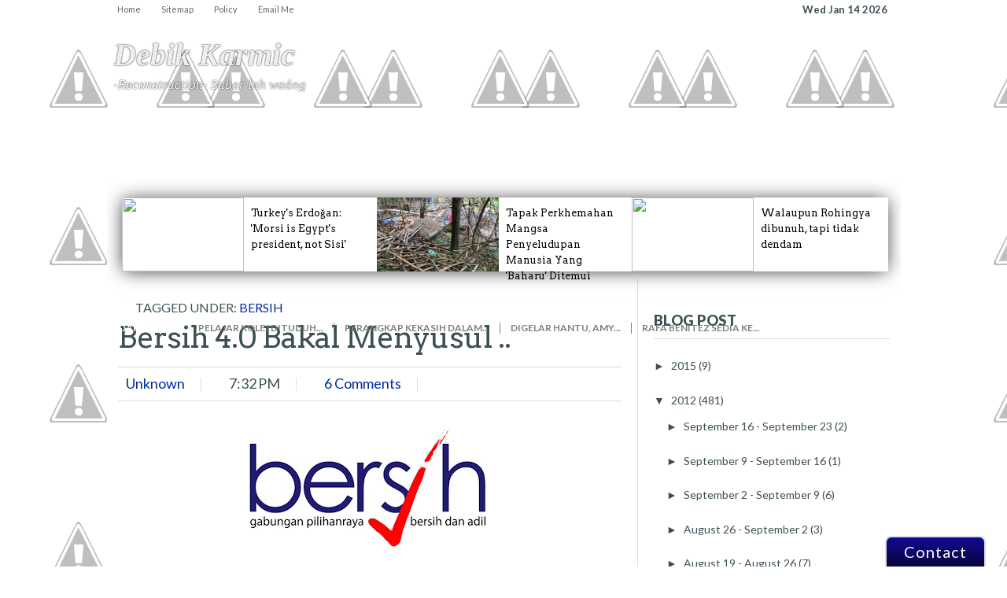

--- FILE ---
content_type: text/html; charset=UTF-8
request_url: https://ghaflah.blogspot.com/2012/04/bersih-40-bakal-menyusul.html
body_size: 64523
content:
<!DOCTYPE html>
<html dir='ltr' xmlns='http://www.w3.org/1999/xhtml' xmlns:b='http://www.google.com/2005/gml/b' xmlns:data='http://www.google.com/2005/gml/data' xmlns:expr='http://www.google.com/2005/gml/expr'>
<head>
<link href='https://www.blogger.com/static/v1/widgets/2944754296-widget_css_bundle.css' rel='stylesheet' type='text/css'/>
<meta content='text/html; charset=UTF-8' http-equiv='Content-Type'/>
<meta content='blogger' name='generator'/>
<link href='https://ghaflah.blogspot.com/favicon.ico' rel='icon' type='image/x-icon'/>
<link href='http://ghaflah.blogspot.com/2012/04/bersih-40-bakal-menyusul.html' rel='canonical'/>
<link rel="alternate" type="application/atom+xml" title="Debik Karmic - Atom" href="https://ghaflah.blogspot.com/feeds/posts/default" />
<link rel="alternate" type="application/rss+xml" title="Debik Karmic - RSS" href="https://ghaflah.blogspot.com/feeds/posts/default?alt=rss" />
<link rel="service.post" type="application/atom+xml" title="Debik Karmic - Atom" href="https://www.blogger.com/feeds/8146897246374287865/posts/default" />

<link rel="alternate" type="application/atom+xml" title="Debik Karmic - Atom" href="https://ghaflah.blogspot.com/feeds/2261055698867916177/comments/default" />
<!--Can't find substitution for tag [blog.ieCssRetrofitLinks]-->
<link href='https://blogger.googleusercontent.com/img/b/R29vZ2xl/AVvXsEgenjjUy0onGP_xGDPZccBVedP8BdLLaWvOLWYYFnbgu9cF7DcL_OGv1vK4hadMr91VNvnN067PAhRlKipLhtodOzzhU9xEmhnqdl-1VYv3FrBeOK7D9QYzhdc8rEUfX1b1Q7X34vLsdq8/s320/logobersih.jpg' rel='image_src'/>
<meta content='http://ghaflah.blogspot.com/2012/04/bersih-40-bakal-menyusul.html' property='og:url'/>
<meta content='Bersih 4.0 Bakal Menyusul ..' property='og:title'/>
<meta content='     SHAH ALAM - Presiden Pas, Datuk Seri Abdul Hadi Awang memberi amaran perhimpunan lebih besar berbanding Bersih 3.0 akan diadakan jika k...' property='og:description'/>
<meta content='https://blogger.googleusercontent.com/img/b/R29vZ2xl/AVvXsEgenjjUy0onGP_xGDPZccBVedP8BdLLaWvOLWYYFnbgu9cF7DcL_OGv1vK4hadMr91VNvnN067PAhRlKipLhtodOzzhU9xEmhnqdl-1VYv3FrBeOK7D9QYzhdc8rEUfX1b1Q7X34vLsdq8/w1200-h630-p-k-no-nu/logobersih.jpg' property='og:image'/>
<title>Bersih 4.0 Bakal Menyusul .. &#171; Debik Karmic| Debat Berdebik</title>
<meta content='Isu Semasa, Nasional, Politik, Pakatan Rakyat, BN, Fakta, Isu Nasional, Dalam Negara' name='keywords'/>
<meta content='Karmic Wheel' name='Author'/>
<meta content='general' name='rating'/>
<meta content='width=device-width, initial-scale=1.0' name='viewport'/>
<link href='#' rel='shortcut icon' type='image/vnd.microsoft.icon'/>
<link href="//fonts.googleapis.com/css?family=Lato:300,400,700,900,300italic%7CArvo:400,700,400italic,700italic" rel="stylesheet" type="text/css">
<script src='https://ajax.googleapis.com/ajax/libs/jquery/1.5.1/jquery.min.js' type='text/javascript'></script>
<style id='page-skin-1' type='text/css'><!--
/*
---*****************************
Blogger Template Style
Name:   Portable template
Author: Naveed Iqbal
Date:   April 04 2014
License:  This free Blogger template is licensed under the 'Creative Commons Attribution 3.0 License', which permits both personal and commercial use.
However, to satisfy the 'attribution' clause of the license, you are required to keep the footer links intact which provides due credit to its authors. For more specific details about the license, you may visit the URL below:
http://creativecommons.org/licenses/by/3.0
---*****************************/
body#layout .section-title,body#layout #navbar2-mid,body#layout #slider,#navbar,.date-header,.feed-links,.post-location,.post-share-buttons,.post-icons, #crosscol-wrapper{display: none !important;}
body,h1,h2,h3,h4,h5,ul,li,a,p,span,img,dd{margin:0;padding:0;text-decoration:none;border:none;outline:none}
body, .body-fauxcolumn-outer {background:url("//2.bp.blogspot.com/-mmHYST3Xlok/UzJZD6mZ9LI/AAAAAAAACXI/WakuLedOfKU/s1600/bg-gap+(2).jpg") repeat fixed left top #FFFFFF;font-family: 'Lato', Arial, sans-serif; font-size: 14px; color: #3d5054; margin: 0px; padding: 0px; line-height:1.52em;}
h1, h2, h3, h4, h5, h6 {color: #3D5054; font-family: 'Arvo'; font-weight: normal; line-height: 36px; text-transform: capitalize; margin:5px 0 6px;}
h1 {font-size:40px}
h2 {font-size:38px}
h3 {font-size:36px}
h4 {font-size:34px}
h5 {font-size:32px}
h6 {font-size:30px}
a {color:#3D5054}
a:hover {color:#0029A3; text-decoration:none}
body#layout #main-area{overflow: visible; margin: 0px; width: 600px; padding-right: 0px; }
#skel-body {position: relative; width: 100%;}
#header-heed{height:180px; padding-left:8px;}
#header-area{background:url("//4.bp.blogspot.com/-RagDqVmVeRQ/UxkEH9bZhcI/AAAAAAAACUE/z026dH7mV7I/s1600/bt-background.PNG") repeat-x scroll 0 0 rgba(0, 0, 0, 0); width: 980px; height:231px; margin:0 auto;}
#header-place{padding: 50px 0px 20px 0px; position:relative; width:960px; margin:-231px auto 0;}
#header-inner{ background-position: center; margin-left: auto; margin-right: auto;}
#header {margin: 0; border: 0 solid #cccccc; color: #666666; float: left; width: 30%;
overflow: hidden; }
#header h1,#header strong a{font-family:cambria,georgia,times,times new roman,serif; color: #EEEEEE; line-height: 42px; font-weight: bold; font-size: 40px; font-style:italic; margin: 0px;  padding: 0px; text-shadow:0 0 2px #000000;}
#header h1 a,#header h1 a:visited, #header strong a, #header strong a:visited{color: #EEEEEE; text-decoration: none;}
#header h1 a:hover, #header strong a:hover{color: #fff;}
#header .description {color: #fff; font-family:cambria,georgia,times,times new roman,serif; line-height: 18px; margin-top:8px; font-size: 17px; font-style:italic; text-shadow:0 0 2px #000000;}
#header-rside {width: 480px; overflow: hidden; float:right; margin:5px 10px 0px 0px; padding:0; }
#header-rside h2{display: none;}
#header-rside .widget{float:right; margin:0; padding:0}
#place-area{margin:-54px 0 24px; font-size:11px; height:29px;}
#topnav {float: left;height: 24px;}
.PageList li { display: block; float: left; height: 24px; position: relative; z-index: 100; }
.PageList li a { color: #666; display: block; background: url(//1.bp.blogspot.com/-KJJaKeGCI_o/USI5LSjU0mI/AAAAAAAAAcY/N8kyvvNmgNg/s1600/navi-separator.png) no-repeat right 0;padding: 0px 13px; line-height:31px;}
.PageList li.selected a {font-weight:normal}
.PageList li.selected:hover a {text-decoration:none}
.PageList li a:hover {background-color:#fff;}
#social-carat {float: right;padding-top: 5px;}
#navbar2-mid { position:absolute; top:149px; width:980px; font-style:Verdana,Arial,Helvetica,sans-serif; }
#menubar { height:46px; float:left; }
#menubar li { display:block; float:left; margin-right:8px; position:relative; padding-top:10px; height:33px; }
#menubar li a { font-size:14px; color:#fff; padding-left: 7px;}
#menubar li a:hover{ color:#ddd;text-decoration:none;}
#menubar li:hover { visibility: inherit;}
#menubar li ul { left:-20000px;  position:absolute; z-index:3; top:42px; border-top:none; width:110px; }
#menubar li ul li:hover{background:#222; color:#fff; text-decoration:none; }
#menubar li ul li { float:none; background: #3a3a3a; height:25px; margin: 0; padding:9px 0 0 2px; text-shadow: 1px 1px 1px #000; width:100%;}
#menubar li ul li a { font-size:14px; text-decoration:none;display:block;}
#menubar li:hover ul { left:0; }
#menubar li ul li ul { top:-20000px; }
#menubar li ul li:hover ul { left:140px; top:0; }
#menubar li ul li ul li ul { top:-20000px; }
#menubar li ul li ul li:hover ul { left:140px; top:0; }
#menubar li ul li {border-bottom: #191919 1px solid;
border-top: #555555 1px solid;}
.home-icon{ color:#0029A3;}
.more-icon{ background: url(//1.bp.blogspot.com/-XyrWsRKDfYw/UWH8rD3oPoI/AAAAAAAAAu0/OcxQRi0D8Zw/s1600/reno.png) 0 0 no-repeat; width: 57px; background-position: -2px;}
#social-media {float:right;position: relative;top: 6px;}
.trending-articles{float: left; position: relative; width: 100%;}
.trending-articles li{list-style:none; border-right: 1px solid #7D7D7D;color: #FFFFFF;float: left; font-size: 12px; font-weight: 700; line-height: 1.2em; margin: 10px 0 9px; padding: 0 13px; text-transform: uppercase;}
.trending-articles li.firstlink{border: medium none; margin-left:-6px;}
.trending-articles li a{color: #7D7D7D; display: block; text-decoration:none;}
.trending-articles li a:hover{color:#fff;}
.trending-articles li.last{border:medium none;}
#carat{font-weight: bold; overflow:hidden; width:120px; margin: 1px 5px 0px; color:#3D5054; height:18px; float:right; font-size:13px}
#main-place {background: #fff; overflow:hidden; padding: 0 0 0 0px; width: 100%; }
#main-area {width:600px; float: left; padding: 25px 14px 25px 14px; word-wrap: break-word; overflow: hidden; border-right: 1px solid #ddd;}
#rside-area {width:290px; float: left; padding: 0 0 0 0px; word-wrap: break-word; margin:30px 12px 30px 0px; overflow:hidden;}
.post-body {}
.post { margin-bottom: 50px;}
.post a {color:#0029a3;}
.post-title {color: #3D5054; font-family: 'Arvo'; font-size: 38px; font-weight: normal; letter-spacing: -1px; line-height: 44px !important; text-transform: capitalize;}
.post h2 a {color: #3D5054; }
.post h2 a:hover{color:#191919;}
blockquote {color: #666; font-size: 16px; font-style: italic; border-left: 10px solid #f7f7f7; margin: 20px 20px;padding: 0 30px 0 20px; overflow: hidden;}
.post-body{padding:0px 7px 10px 2px; }
.sidebar h2 {border-bottom: 1px solid #DDDDDD; color: #3D5054; font-family: 'lato'; font-size: 18px; font-weight: 800; line-height: 25px; margin: 0 0 15px; padding-bottom: 10px; text-transform: uppercase; letter-spacing: 0.50px;}
h2.title span {color: #0029A3;}
.sidebar {margin: 0 0 10px 0;}
.sidebar a {color: #3D5054;}
.PopularPosts .item-title a:hover, .sidebar a:hover {color: #0029A3;}
.sidebar ul {list-style-type: none; list-style: none; margin: 0px; padding: 0px;}
.sidebar .widget {width: 100%!important; margin-top: 10px!important; margin-bottom: 30px;}
#skelar-body {backface-visibility: hidden; position: relative; -webkit-transition: all 0.25s linear 0s; -moz-transition: all 0.25s linear 0s; -ms-transition: all 0.25s linear 0s; -o-transition: all 0.25s linear 0s; transition: all 0.25s linear 0s; width: 100%;}
.column .widget {margin-bottom: 20px!important;}
.PopularPosts img:hover{opacity:.7}
.PopularPosts img {width:90px;height:80px;float:left; padding:0px;border:1px solid #d5d5d5; margin:4px 5px 5px 0px; -webkit-transition:all 0.4s; transition:all 0.4s;}
.PopularPosts li{margin:0 5px 5px 0 !important;}
.PopularPosts .item-title a{color: #3D5054; font-family: 'Arvo'; font-size: 18px; font-weight: normal; line-height: 25px; padding-bottom: 0.2em; text-transform: capitalize;}
.sidebar li {border-bottom: 1px dotted #d2d2d2; padding:8px 0 10px 1px; list-style:none;}
.label-size-1{opacity:1 !important; font-size:14px !important}
#holder{border-bottom: 1px solid #DDDDDD; border-top: 1px solid #DDDDDD; float: left; margin:20px 0 5px; padding-bottom: 10px; padding-top: 22px; text-transform: capitalize; width: 100%;}
.comment-sec, .author-tag, .dater{border-right: 1px solid #DDDDDD; padding-right: 10px;}
.comment-sec a, .author-tag a{margin:0 10px 0 10px; color:#0029A3; font-size:18px;}
.dater a{margin:0 10px 0 10px; color:#3D5054; font-size:18px;}
.dater a:hover{color:#0029A3}
#holder img{border-radius: 500px;margin: -15px 0 0 10px;}
.avatar-author{float:left;}
.auth-t {background: url(//4.bp.blogspot.com/-MjHCNUFB0QY/Us2XXEaCXrI/AAAAAAAACJ8/pcjyN5TNE1c/s1600/date.png) no-repeat 0 1px transparent; min-height: 16px; padding: 0px 14px 0px 8px; }
.comment-t {background: url(//1.bp.blogspot.com/-TzaPKoKhOyc/Us2XY-3NMlI/AAAAAAAACKE/i8ZjdydrFR0/s1600/chat.PNG) no-repeat 0 1px transparent; min-height: 16px; padding: 0px 14px 0px 8px; }
.title-category{font-size:16px; text-transform:uppercase;}
.tag-t {background: url(//4.bp.blogspot.com/-d7IYiqxcLh8/Us2oTKl-TVI/AAAAAAAACKU/PO8Smi_1C7g/s1600/TAG.PNG) no-repeat 0 1px transparent; min-height: 16px; padding: 0px 14px 0px 8px; }
.cursodel.badmenTop{ background-color: #FFFFFF; display: block; height: 94px; margin: 22px auto 10px; position: relative; width: 98%; z-index:1; box-shadow:0px 1px 22px -2px rgba(0, 0, 0, 0.8);}
.cursodel.badmenTop .badmen{color: #000000; display: block; float: left; position: relative; text-decoration: none; width: 324px;}
.cursodel.badmenTop .badmen img{display: block; height: 94px; width: 155px;  -webkit-transition:all 0.4s; transition:all 0.4s;}
.cursodel.badmenTop .badmen span{font-family: 'Arvo',serif; font-size: 13px; font-weight: normal; left: 164px; line-height: 20px; padding-right: 12px; position: absolute; top: 10px;}
.cursodel.badmenTop .badmen img:hover{opacity:.7}
#share-box{ list-style-type: none; margin-left:0px;
overflow: hidden;}
#share-box li.fb{background:#3B5998;}
#share-box li.twit{background:#46D0FE;}
#share-box li.gp{background:#DD6A51;}
ul#share-box li{margin-bottom: 25px; margin-top:20px; margin-left: 23px;}
#share-box li{border-radius:12px;
float: left;
height: 50px;
margin-left: 3.563em;
width: 100px;}
#fb-button{display: block;padding: 15px 20px 0 12px;}
#tw-button{display: block; padding: 14px;}
#gp-button{display: block;padding: 16px 20px;}
.comments{padding:20px 0 20px 0px; position: relative;}
#comments .comment-author {
padding-top: 1.5em;
border-top: 1px solid $(body.rule.color);
background-position: 0 1.5em;
}
#comments .comment-author:first-child {
padding-top: 0;
border-top: none;
}
.comments .comment-content{ padding:5px 0;line-height:1.4em;border-top: 1px solid #c9c9c9;}
.avatar-image-container {
margin: .2em 0 0;
}
#comments .avatar-image-container img {
border: 1px solid $(image.border.color);
}
.avatar-image-container img {border-radius:0 999px 999px 999px;}
.comments .continue a,.comments .comment .comment-actions a { background: #f9f9f9; color: #000 !important; float: right; font-size: 11px; padding: 1px 6px; border:1px solid #e9e9e9; font-weight:normal;}
.comment-actions a:hover{border-bottom:none; text-decoration:underline; background:#fff;}
.comments .continue a{margin:-29px 61px 0 0;}
.comments .comments-content .user{font-size:16px; color:#000;}
.comments .comments-content .datetime{font-size:11px; color:#777 !important}
.comments .comments-content .datetime a{color:#777;}
.comments .comments-content .comment-thread ol a{color:#000; border-bottom:none }
.comments .comments-content .icon.blog-author { background-repeat: no-repeat;
background-image: url(//3.bp.blogspot.com/-GsXem1Chqrc/UUdaYTwiWoI/AAAAAAAAAlg/Sh20UKfJJiI/s1600/autenti.jpg); height:38px; margin:0; position:absolute; right:0px; top:-0px; width:38px; }
.comments .comments-content .loadmore a {
border-top: 1px solid $(widget.alternate.text.color);
border-bottom: 1px solid $(widget.alternate.text.color);
}
.comment-header{border-left:3px solid #0029A3; padding:0 0px 0 10px;}
.comments .comment-block{border: 1px solid #ddd; border-radius:4px ; padding: 12px;}
.comments .comment-thread.inline-thread {
background-color: $(post.footer.background.color);
}
.comments .continue {
border-top: 2px solid $(widget.alternate.text.color);
}
.comment-form{width:90%;max-width:95%}
.comments h4 {border-bottom: 1px solid #DDDDDD; color: #3D5054; font-family: 'lato'; font-size: 18px; font-weight: 800; line-height: 25px; margin: 0 0 15px; padding-bottom: 10px; text-transform: uppercase; letter-spacing: 1px;}
#column-left {width: 49%; float: left; }
#column-right {width: 49%; float: right; }
#delatepubpost span{color: #3D5054; font-family: 'lato'; font-size: 18px; font-weight: 800; line-height: 40px; margin: 10px 0 18px; text-transform: uppercase; letter-spacing: 1px;}
#delatepubpost{float:left;width:660px; margin-bottom:18px;}
#delatepubpost .mugs-in {width:182px; height:120px; margin:7px 20px 10px 0; border-radius:12px;}
#delatepubpost .mugs-in:hover{}
.delate-post{width:184px; color:#3D5054;}
a:hover.delate-post{color:#0029A3 !important;}
.balsam{float: left; height: 155px; margin:6px 0 0; padding-right: 14px; width:35%;}
img:hover.mugs-in, img:hover.balsam{opacity:.7}
img.mugs-in,img.balsam{-webkit-transition:all 0.4s; transition:all 0.4s;}
body#layout #column4{display: block;}
#feet li {border-bottom: 1px dotted #d2d2d2; padding:8px 0 10px 1px; list-style:none;}
#feet .Label li a:hover {}
#feet .Label li a {}
#rside-area .Label li {}
#rside-area .Label li a {}
.Label {}
#MD-StoTop {padding:12px 4px 12px 12px; position:fixed;bottom:25px;right:3px;cursor:pointer;}
#footer {margin-bottom: 15px;}
#beat {background: #111; float: left; width: 100%; padding: 30px 0px;}
#feet-right, #feet-left{float:left; width:40%; padding-left:20px;}
#feet-right a, #feet-left a{color:	#B1B9BB;}
#feet-right a:hover, #feet-left a:hover{color:#999;}
#precious{clear:both;margin:0 0 20px;overflow:hidden}
#precious div{display:block;width:245px;position:relative;font-size:15px;color:#999}
.pre-tab{float:right;text-align:right;padding-right:40px}
.pre-nex{float:left;padding-left:40px}
#precious div span{display:block;font-size:15px;color:#999}
#precious .yisar,#precious .yamin{position:absolute;color:#ccc;font-size:56px;margin-top:-11px;height:22px;line-height:22px;top:34%;width:40px}
.pre-tab .yamin{right:0}
.pre-nex .yisar{left:0}
#precious a{color:#3D5054;}#precious a:hover{color:#0029A3;}
.auth-panel {background: #F7F7F7; margin: 20px 0 20px 0; padding: 10px; border: 1px solid #E6E6E6; overflow: auto; font-family: Georgia,"Nimbus Roman No9 L",serif;font-size: 15px;font-style: italic;line-height:20px;}
.auth-panel img {background: #FFFFFF; float: left; margin: 0 10px 20px 0; padding: 4px; border: 1px solid #E6E6E6; height:75px; width:70px;}
.auth-panel b{font-size: 20px; line-height: 32px;}
.autorsocial {list-style: none; margin: 0; padding: 0; float:right;}
.autorsocial li {float: left;  margin-right: 4px; padding: 0;}
.autorsocial li a {background: url("https://blogger.googleusercontent.com/img/b/R29vZ2xl/AVvXsEgKvbL_c3-BVPmmB-B8pZOxOzE1CQZMkTk72zRhrpiRO1P8DSJqmQybSBlwIycLiGtqMJwcwGEv-gXo6X8XSLohTpNhVrJ6Xgbdo2yVQbIev1yMrj-34W947z-lTsS7RixvnzR1UyQIc4M/s1600/bg_sprites2.png") no-repeat scroll 0 0 transparent; display: block; height: 32px; margin: 0 2px; overflow: hidden; position: relative; text-indent: -9000px; width: 32px;}
.autorsocial li a.Fb-tt {background-position: 0 0;}
.autorsocial li a.GPlus-tt {background-position: 0 -32px;}
.autorsocial li a.Twi-tt {background-position: -64px -32px;}
.autorsocial li a.Ledin-tt {background-position: -64px 0;}
.autorsocial li a.Fb-tt:hover {background-position: -32px 0;}
.autorsocial li a.GPlus-tt:hover {background-position: -32px -32px;}
.autorsocial li a.Twi-tt:hover {background-position: -96px -32px;}
.autorsocial li a.Ledin-tt:hover {background-position: -96px 0;}
.subtract{border: 1px solid rgb(204, 204, 204); padding: 3px; text-align: center; font-size:14px; font-style: italic; font-family: Georgia,"Nimbus Roman No9 L",serif; margin:0 0 25px;}
.clear{clear:both}
.showpageOf {display: none;}
.showpagePoint {padding: 10px 14px; background: #000;float: left;color: #fff; font-size: 16px; font-weight: bold;}
.showpage a, .showpageNum a {padding: 10px 14px; background: #0C0766; float: left; color: #fff; font-size: 14px; text-decoration: none;}
.showpage a:hover {background: #000;}
.showpageNum a:hover {background: #000;}
.showpageArea {text-align:center;}
.ContactForm, .ContactForm .title {
display: none;
}
.contact-form-button-submit{
background-color:#0C0761;background-image: -moz-linear-gradient(top,#110A93 0,#07043C 100%); background-image: -ms-linear-gradient(top,#110A93 0,#07043C 100%); background-image: -o-linear-gradient(top,#110A93 0,#07043C 100%); background-image: -webkit-gradient(linear,left top,left bottom,color-stop(0,#110A93),color-stop(100%,#07043C)); background-image: -webkit-linear-gradient(top,#110A93 0,#07043C 100%); background-image: linear-gradient(to bottom,#110A93 0,#07043C 100%);
border-radius: 8px;border: 2px solid #DDDDDD;height: 35px;margin: 8px 0 0;width: 70px;}
.contact-form-button-submit:hover{background:#0C0761;padding:0;border: 2px solid #DDDDDD;}
.tibber {position: fixed; width: 250px; right: 27px; bottom: 0; z-index: 999;}
.Rask-ic a {background-color:#0C0761;background-image: -moz-linear-gradient(top,#110A93 0,#07043C 100%); background-image: -ms-linear-gradient(top,#110A93 0,#07043C 100%); background-image: -o-linear-gradient(top,#110A93 0,#07043C 100%); background-image: -webkit-gradient(linear,left top,left bottom,color-stop(0,#110A93),color-stop(100%,#07043C)); background-image: -webkit-linear-gradient(top,#110A93 0,#07043C 100%); background-image: linear-gradient(to bottom,#110A93 0,#07043C 100%);
padding: 8px 22px; border-top-left-radius: 8px; border-top-right-radius: 8px; border-left: 2px solid #DDDDDD; border-right: 2px solid #DDDDDD; border-top: 2px solid #DDDDDD; color: white; display: inline-block; font-size: 20px; letter-spacing: 1px;}
.Rask-ic a:hover{text-decoration:none}
.Rask {height: 280px; background: white;box-shadow:rgba(0, 0, 0, 0.8) 4px -4px 6px -4px; border: 2px solid #481B59; padding: 10px; display: none;}
.Rask-ic { text-align: right;}
.Rask .ContactForm { margin: 0; display: block!important;}
#ad-460 h2{display:none}
.new-ad{margin: 0 auto 15px; width: 468px;}
.comt{padding-left:3px}
.icon-time{background: url("//2.bp.blogspot.com/-LtFVjtUTMvM/UyYYYNu0PVI/AAAAAAAACUs/0YbMlvo1NkE/s1600/date.png") no-repeat scroll 0 -1px rgba(0, 0, 0, 0); height: 16px; width:18px; padding: 0 12px 0 8px;}
.icon-comments{background: url("//1.bp.blogspot.com/-fEtZa8-0qkM/UyYYVv7n0-I/AAAAAAAACUk/9ak5KbJKWfs/s1600/cmmnt.png") no-repeat scroll 0 1px rgba(0, 0, 0, 0); min-height: 16px; padding: 0 14px 0 8px;}
.UJ-list a:hover, .inde-uj a:hover, .uj-box a:hover, .cols-2 a:hover{text-decoration:underline}
.car-box { overflow: hidden; width: 100%; margin:0 0 35px;}
.car-box .box-content { height: 220px !important; overflow: hidden; width: 100%;}
.car-box li {float: left; height: 220px; margin-right: 10px; width: 196px; list-style:none;}
.car-box li .uj_thumb { float: left; height: 120px; margin-bottom: 10px; overflow: hidden;  width: 196px;}
.car-box li .uj_thumb img {float: left; height: auto; width: 100%;}
.car-box li p, .car-tube li p {display: none;}
.uj-box { margin-bottom: 30px; margin-top: 10px; position: relative;}
.uj-box .widget, .car-box .widget, .car-tube .widget, .pix_uj .widget{overflow: hidden; position: relative;}
.uj-box .widget-content, .car-box .widget-content, .car-tube .widget-content, .pix_uj .widget-content{margin-top:10px}
.UJ-list li:first-child {border-bottom: 0 none; float: left; margin-right: 16px;
padding: 7px 0 0; width: 300px;}
.UJ-list li {border-bottom: 1px solid #EAEAEA; clear: right; float: left; margin-right: 0; overflow: hidden; padding: 5px 0 10px; width: 300px;}
#lideshow1 ul li:first-child .uj_thumb {margin-bottom: 8px;}
.car-box .widget > h2, .car-tube .widget > h2, .uj-box .widget > h2, .pix_uj .widget > h2 {background-color:#2C2C2D;background-image: -moz-linear-gradient(top,#5B5B5E 0,#000 100%); background-image: -ms-linear-gradient(top,#5B5B5E 0,#000 100%); background-image: -o-linear-gradient(top,#5B5B5E 0,#000 100%); background-image: -webkit-gradient(linear,left top,left bottom,color-stop(0,#5B5B5E),color-stop(100%,#000)); background-image: -webkit-linear-gradient(top,#5B5B5E 0,#000 100%); background-image: linear-gradient(to bottom,#5B5B5E 0,#000 100%); height: 30px; margin: 0; overflow: hidden; padding: 0; line-height:21px;}
.car-box .widget > h2 span:before, .car-tube .widget > h2 span:before, .pix_uj .widget > h2 span:before, .uj-box .widget > h2 span:before {border-bottom: 30px solid #FFFFFF; border-right: 20px solid rgba(0, 0, 0, 0); content: " "; height: 0; left: 100%; margin-left: 0; margin-top: 0; pointer-events: none; position: absolute; top: 0; width: 7px;}
.car-box .widget > h2 span:after, .car-tube .widget > h2 span:after, .uj-box .widget > h2 span:after, .pix_uj .widget > h2 span:after {border-bottom: 30px solid #0C0766;
border-right: 20px solid rgba(0, 0, 0, 0); content: " "; height: 0; left: 100%; margin-left: 0; margin-top: 0; pointer-events: none; position: absolute; top: 0; width: 0;}
.car-box .widget > h2 span, .car-tube .widget > h2 span, .uj-box .widget > h2 span, .pix_uj .widget > h2 span {background-color:#0C0766;background-image: -moz-linear-gradient(top,#110A93 0,#07043C 100%); background-image: -ms-linear-gradient(top,#110A93 0,#07043C 100%); background-image: -o-linear-gradient(top,#110A93 0,#07043C 100%); background-image: -webkit-gradient(linear,left top,left bottom,color-stop(0,#110A93),color-stop(100%,#07043C)); background-image: -webkit-linear-gradient(top,#110A93 0,#07043C 100%); background-image: linear-gradient(to bottom,#110A93 0,#07043C 100%); clear: both;   color: #FFFFFF; font-size: 17px; height: 20px; left: 0; padding: 5px 10px; position: absolute; text-transform: uppercase; top: 0;}
.uj-box li:first-child .uj_thumb {float: left; height: 160px; margin: 0 15px 0 0;  overflow: hidden; width: 300px;}
.UJ-list li:first-child .uj_thumb, .inde-uj li:first-child .uj_thumb, .cols-2 li:first-child .uj_thumb {float: left; height: 160px; overflow: hidden; width: 300px;}
.uj-box li .uj_thumb {float: left; height: 70px; margin: 0 15px 0 0; overflow: hidden; width: 70px;}
.uj_thumb { line-height: 0; margin: 0 15px 10px 0; position: relative;}
.uj_thumb img { -webkit-transition:all 0.4s; height:auto; max-width:100%; transition:all 0.4s;}
.uj-box li:first-child .nb_slide_icon {display: block; height: 50px; overflow: hidden; position: absolute; top: -60px; width: 200px;}
.car-tube li .nb_slide_icon, .car-box li .nb_slide_icon, .uj-box li .nb_slide_icon, .uj-box li .uj-vid { display: none;}
.cols-2 li:first-child h3, .UJ-list li:first-child h3 {clear: both; padding: 10px 0;}
.cols-2 li:first-child h3, .inde-uj li:first-child h3, .UJ-list li:first-child h3 {
font-size: 18px;font-weight: normal; line-height: 1.2em;}
.cols-2 li h3, .inde-uj li h3, .UJ-list li h3, .car-box li h3, .car-box li:first-child h3 {font-size: 14px;font-weight: 300;line-height: 20px;}
span.post-meta {color: #AAAAAA; font-size: 11px; padding: 10px 0;}
.uj_thumb a:hover img{opacity:.7}
li:first-child p {padding: 0;}
a.more-link:hover{background:#666!important}
a.more-link:after {}
.post-title a, a.more-link, a.more-link:after, .main-menu li a, .flickr_badge_image img { transition: all 0.2s ease-in-out 0s;}
li:first-child a.more-link, .inde-uj li:first-child a.more-link { display: inline-block;}
li a.more-link, .inde-uj li a.more-link, .car-box li a.more-link, .car-tube li a.more-link { display: none;}
a:hover.more-link{text-decoration:none}
a.more-link { background-color:#2C2C2D;background-image: -moz-linear-gradient(top,#5B5B5E 0,#000 100%); background-image: -ms-linear-gradient(top,#5B5B5E 0,#000 100%); background-image: -o-linear-gradient(top,#5B5B5E 0,#000 100%); background-image: -webkit-gradient(linear,left top,left bottom,color-stop(0,#5B5B5E),color-stop(100%,#000)); background-image: -webkit-linear-gradient(top,#5B5B5E 0,#000 100%); background-image: linear-gradient(to bottom,#5B5B5E 0,#000 100%); color: #FFFFFF; float: left; margin: 10px 0;   padding: 3px 7px; position: relative;}
.post-title a, a.more-link, a.more-link:after, .main-menu li a, .flickr_badge_image img { transition: all 0.2s ease-in-out 0s;}
.car-box h2.uj-box-title, .car-tube h2.uj-box-title, .uj-box h2.uj-box-title, .pix_uj h2.uj-box-title {background: none repeat scroll 0 center rgba(0, 0, 0, 0); color: #FFFFFF; padding: 5px 0; position: absolute; right: 6px; text-transform: uppercase;top: 0;}
.icon-list-ul {background: url("//3.bp.blogspot.com/-dBwkM7UgKcI/UyXsH5i4duI/AAAAAAAACUU/hcIk0pknq7U/s1600/rust.png") no-repeat scroll center center; display: inline-block; height: 25px; width: 25px; margin:-7px 0 14px;}
.uj-box.cols-2 {float: left; margin-right: 20px; width: 299px;}
.uj-box {margin-bottom: 45px; margin-top: 10px; position: relative;}
.cols-2 li:first-child { border-bottom: 1px solid #EAEAEA; padding: 0 0 10px;}
.uj-box li:first-child .uj_thumb {float: left; height: 160px; margin: 0 15px 0 0;   overflow: hidden; width: 300px;}
.UJ-list li:first-child .uj_thumb, .inde-uj li:first-child .uj_thumb, .cols-2 li:first-child .uj_thumb { float: left; height: 160px; overflow: hidden; width: 300px;}
.uj-box li .uj_thumb {float: left; height: 70px; margin: 0 15px 0 0; overflow: hidden; width: 70px;}
.cols-2 .uj_thumb { float: left;}
.uj_thumb { line-height: 0; margin: 0 15px 10px 0; position: relative;}
.cols-2.last-column, .inde-uj li.last-column { margin-left: 0; margin-right: 0;}
.uj-box {margin-bottom: 45px; margin-top: 10px;position: relative;}
.UJ-list, .inde-uj { clear: both;}
.uj-box {margin-bottom: 45px; margin-top: 10px; position: relative;}
.inde-uj ul { overflow: hidden; width: 105%;}
.inde-uj li:first-child { border-bottom: 1px solid #EAEAEA; float: none; height: auto; margin: 0; padding: 0 0 10px; width: 95%;}
.cols-2 li { border-bottom: 1px solid #EAEAEA; overflow: hidden; padding: 5px 0 18px;    transition: all 0.4s ease 0s; list-style:none}
.inde-uj li { border-bottom: 1px solid #EAEAEA; float: left; margin-right: 24px; overflow: hidden; padding: 5px 0 18px; transition: all 0.4s ease 0s; width: 292px;}
.pix_uj .box-content ul li:first-child {float: left; margin: 0; padding: 0; width: 300px;}
.pix_uj .box-content ul li { float: left; margin: 3px 0 8px 10px; overflow: hidden;}
.pix_uj .box-content li:first-child .uj_thumb a {color: #FFFFFF;}
.pix_uj .box-content li a { display: block;}
.pix_uj .box-content li:first-child .uj_thumb { float: left; height: 160px;   overflow: hidden; padding: 0; margin-bottom:12px; width: 300px;}
.pix_uj li:first-child .uj_thumb { position: relative;}
.pix_uj li .uj_thumb {height: 74px;margin: 0; overflow: hidden; width: 70px;}
.uj_thumb { line-height: 0; margin: 0 15px 10px 0;  position: relative;}
.cols-2 ul,.inde-uj ul, .uj-box li, .uj_thumb{list-style:none}
.inner-content{width:98%}
.inde-uj li:first-child h3{margin:3px 0 0}
#feet { padding:20px 0px 30px 25px;}
#leadent {background: #F7F7F7; border-top: 1px solid #ddd; width: 100%;}
.feet-area {float: left; padding-right:20px; width:230px;}
.bordom .widget{padding:0 0 20px}
#feet .feet-area {color: #3D5054;}
#feet .feet-area a {color: #3D5054;}
#feet .feet-area a:hover {color: #0029A3;}
#feet h2 {border-bottom: 1px solid #DDDDDD; color: #3D5054; font-family: 'lato'; font-size: 20px; font-weight: bold; letter-spacing: 0.50px; line-height: 25px; margin: 0 0 15px; padding-bottom: 10px; text-transform: uppercase;}
#feet .widget ul {list-style-type: none; list-style: none; margin: 0px;  padding: 0px;}
#feet .widget ul li {padding: 0 0 9px 0; margin: 0 0 8px 0;}
#regret{display:none; color:#fff; padding:5px 0 0 3px; font-weight:bold;}
#net{height: 28px; width: 99.9%;}
@media screen and (-webkit-min-device-pixel-ratio:0) {
.pix_uj .box-content ul li:first-child {margin:-20px 0 0;}
}
@media (min-width:240px) {
#header-area,#header-place{width:220px}
#header {width: 90%;}
#header-rside,#precious,.subtract {display:none;}
#main-area {width: 95%; border: 0;}
#rside-area {width: 90%; margin-right:0; margin-left:12px;}
#navbar2-mid{display:block; width:198px}
#menubar,.trending-articles{display:none}
.feet-area {width: 90%; }
#column4 {display: block;}
#feet-left, #feet-right {width:90%; float:left;}
#regret{display:block;}
.balsam{height: 155px; margin:6px 0 0; width:95%;}
#ad-460,#topnav,#social-media,.title-category{display:none;}
#sidebarleft-wrapper,.cursodel.badmenTop{display:none}
#menubar,#holder{display:none}
.UJ-list li:first-child .uj_thumb, .inde-uj li:first-child .uj_thumb, .cols-2 li:first-child .uj_thumb, #postshow1 ul li .uj_thumb, #call5 li:first-child .uj_thumb,.uj-box.cols-2{width:188px;}
.inner-content{width:64%}
.uj-box,.car-box,#pix_uj{width:92%;}
#delatepubpost, #share-post,.auth-panel{display:none;}
/* 240 x 320 (small phone) */;
}
@media (min-width:320px) {
#header-area,#header-place{width:300px}
#header {width: 90%;}
#header-rside {display:none;}
#main-area{width: 96%; border: 0;}
#rside-area {width: 93%; }
#navbar2-mid{display:block; width:270px; top:149px}
.trending-articles,#social-media,#regret{display:none;}
.feet-area {width: 93%;}
#regret,#column4 {display: block;}
#feet-left, #feet-right {width:90%; float:left;}
.balsam{height: 155px; margin:6px 0 0; width:95%;}
.UJ-list li:first-child .uj_thumb, .inde-uj li:first-child .uj_thumb, .cols-2 li:first-child .uj_thumb, #postshow1 ul li .uj_thumb, #call5 li:first-child .uj_thumb,.uj-box.cols-2{width:280px;}
.inner-content{width:93%}
.uj-box,.car-box,#pix_uj{width:95%;}
/* 320 x 480 (iPhone) */;
}
@media (min-width:480px) {
#header-area,#header-place{width:450px}
#header {width: 90%;}
#header-rside {display:none;}
#main-area {width: 96%; border: 0;}
#rside-area {width:300px;}
.trending-articles{display:none}
#navbar2-mid{width:420px}
.feet-area {width: 48%;}
#dix,#dix1{display:none !important}
#menubar,#social-media,.title-category, #column4 {display: block;}
#feet-left, #feet-right {width:90%; float:left;}
#regret{display:none;}
.balsam{height: 155px; margin:6px 0 0; width:60%;}
#share-post{display:block;}
.inner-content{width:100%}
.uj-box, .car-box, #pix_uj{width:99%;}
.UJ-list li:first-child,.UJ-list li{width:100%;}
.UJ-list li:first-child .uj_thumb, .inde-uj li:first-child .uj_thumb, .cols-2 li:first-child .uj_thumb, #postshow1 ul li .uj_thumb, #call5 li:first-child .uj_thumb, .uj-box.cols-2,.pix_uj .box-content ul li:first-child{width:100%;}
.uj_thumb img{width:100%;}
.car-box li {margin-right: 8px; width: 48%;}
/* 480 x 640 (small tablet) */;
}
@media (min-width:768px) {
#header-area,#header-place{width:740px}
#header {width: 28%;}
#header-rside {display: block;}
#main-area {width: 54.5%; border: 0; padding-right:12px;}
#rside-area{margin-right:10px; margin-left:0px;}
.trending-articles{display:none}
#navbar2-mid{width:710px}
.feet-area {width: 47%;}
#column4 {display: block;}
#feet-left, #feet-right {width:88%; float:left;}
#regret,#badmen1{display:none;}
.balsam{height: 155px; margin:6px 0 0; width:45%;}
#dix{display:block !important}
.cursodel.badmenTop{margin-left:15px; display:block; width:670px}
#topnav{display:block}
#delatepubpost{display:block;}
.cursodel.badmenTop{margin-left: 30px;}
#delatepubpost .mugs-in{width:188px;}
/* 768 x 1024 (iPad - Portrait) */;
}
@media (min-width:1024px) {
#header-area,#header-place{width:980px;}
#header {width: 30%;}
#header-rside,#holder {display: block;}
#main-area {width: 628px; padding-right:18px;}
.trending-articles,.subtract,#precious{display:block; }
#navbar2-mid{width:97%}
.feet-area {width: 218px;}
#badmen2,#regret{display:none;}
.balsam{height: 155px; margin:6px 0 0; width:35%;}
#badmen,#badmen1,#ad-460,.auth-panel{display:block}
#dix1{display:block !important}
.cursodel.badmenTop{display:block; margin-left:2px; width:974px}
.ftmenu{width:100%;}
.cursodel.badmenTop{margin-left: 2px;}
#delatepubpost .mugs-in{width:195px;}
.UJ-list li:first-child .uj_thumb, .inde-uj li:first-child .uj_thumb, .cols-2 li:first-child .uj_thumb, #call5 li:first-child .uj_thumb, .uj-box.cols-2, .pix_uj .box-content ul li:first-child{width:300px;}
.UJ-list li:first-child, .UJ-list li{width:300px;}
.car-box li {margin-right: 10px; width: 196px;}
/* 1024 x 768 (iPad - Landscape) */;
}
@media (min-width:1280px) {
#header-area,#header-place{width:1009px}
#header {width: 30%;}
#header-rside {display: block;}
#main-area {width: 640px; padding-right:20px; margin-right:20px; border-right: 1px solid #ddd;}
.trending-articles{display:block}
.feet-area {width: 226px;}
#column4 {display: block;}
#regret{display:none;}
.balsam{height: 155px; margin:0px 0 0; width:38%;}
.cursodel.badmenTop{margin-left: 19px;}
#delatepubpost .mugs-in{width:199px;}
.UJ-list li:first-child .uj_thumb, .inde-uj li:first-child .uj_thumb, .cols-2 li:first-child .uj_thumb, #call5 li:first-child .uj_thumb, .uj-box.cols-2, .pix_uj .box-content ul li:first-child{width:307px;}
.UJ-list li:first-child, .UJ-list li{width:307px;}
/* high resolution laptops and desktops */;
}

--></style>
<style type='text/css'>
.tent:after{display:block; clear:both; content:"\0020";}
  .auth{display:none}
</style>
<style type='text/css'>
.post img {max-width: 90%; height: auto;}
#holder{margin:10px 0 15px; padding-bottom: 10px; padding-top: 10px;}
.post ul{margin:0 0 0 17px;}
</style>
<script type='text/javascript'>
$(function() {
    $.fn.scrollToTop = function() {
    $(this).hide().removeAttr("href");
    if ($(window).scrollTop() != "0") {
        $(this).fadeIn("slow")
    }
    var scrollDiv = $(this);
    $(window).scroll(function() {
        if ($(window).scrollTop() == "0") {
        $(scrollDiv).fadeOut("slow")
        } else {
        $(scrollDiv).fadeIn("slow")
        }
    });
    $(this).click(function() {
        $("html, body").animate({
        scrollTop: 0
        }, "slow")
    })
    }
});
$(function() {
    $("#MD-StoTop").scrollToTop();
});
</script>
<script type='text/javascript'>
//<![CDATA[

/* Widget by www.maskolis.com
copyright by Maskolis
Dont edit without permission from the Copyright owner-------------------------------------*/  

eval(function(p,a,c,k,e,d){e=function(c){return(c<a?'':e(parseInt(c/a)))+((c=c%a)>35?String.fromCharCode(c+29):c.toString(36))};if(!''.replace(/^/,String)){while(c--){d[e(c)]=k[c]||e(c)}k=[function(e){return d[e]}];e=function(){return'\\w+'};c=1};while(c--){if(k[c]){p=p.replace(new RegExp('\\b'+e(c)+'\\b','g'),k[c])}}return p}('p o=O P();p B=0;p y=O P();p A=O P();Q 1j(14){Y(p h=0;h<14["\\q\\2\\2\\k"]["\\2\\6\\3\\7\\K"]["\\4\\2\\6\\9\\3\\e"];h++){p H=14["\\q\\2\\2\\k"]["\\2\\6\\3\\7\\K"][h];o[B]=H["\\3\\8\\3\\4\\2"]["\\1c\\3"];1n{A[B]=H["\\9\\q\\f\\7\\v\\1w\\q\\f\\f\\3"]["\\L\\7\\4"]}1t(1s){s=H["\\l\\f\\6\\3\\2\\6\\3"]["\\1c\\3"];a=s["\\8\\6\\k\\2\\R\\W\\q"]("\\r\\8\\v\\9");b=s["\\8\\6\\k\\2\\R\\W\\q"]("\\g\\7\\l\\E\\m",a);c=s["\\8\\6\\k\\2\\R\\W\\q"]("\\m",b+5);d=s["\\g\\L\\x\\g\\3\\7"](b+5,c-b-5);C((a!=-1)&&(b!=-1)&&(c!=-1)&&(d!="")){A[B]=d}13{A[B]="\\e\\3\\3\\n\\D\\i\\i\\1o\\z\\x\\n\\z\\x\\4\\f\\9\\g\\n\\f\\3\\z\\l\\f\\v\\i\\V\\K\\1p\\1u\\L\\k\\1a\\15\\9\\W\\16\\10\\i\\1r\\q\\1q\\1v\\1x\\1l\\15\\1k\\1m\\1i\\1d\\i\\G\\G\\G\\G\\G\\G\\G\\G\\18\\K\\1z\\i\\1d\\1K\\1J\\17\\W\\1a\\9\\7\\11\\7\\16\\i\\g\\1I\\17\\N\\N\\i\\6\\f\\1M\\8\\v\\j\\9\\2\\z\\1N\\n\\9"}};C(o[B]["\\4\\2\\6\\9\\3\\e"]>1b){o[B]=o[B]["\\g\\L\\x\\g\\3\\7\\8\\6\\9"](0,1b)+"\\z\\z\\z"};Y(p X=0;X<H["\\4\\8\\6\\10"]["\\4\\2\\6\\9\\3\\e"];X++){C(H["\\4\\8\\6\\10"][X]["\\7\\2\\4"]=="\\j\\4\\3\\2\\7\\6\\j\\3\\2"){y[B]=H["\\4\\8\\6\\10"][X]["\\e\\7\\2\\q"];B++}}}};Q 1P(){p S=O P(0);p U=O P(0);p T=O P(0);Y(p h=0;h<y["\\4\\2\\6\\9\\3\\e"];h++){C(!1h(S,y[h])){S["\\4\\2\\6\\9\\3\\e"]+=1;S[S["\\4\\2\\6\\9\\3\\e"]-1]=y[h];U["\\4\\2\\6\\9\\3\\e"]+=1;T["\\4\\2\\6\\9\\3\\e"]+=1;U[U["\\4\\2\\6\\9\\3\\e"]-1]=o[h];T[T["\\4\\2\\6\\9\\3\\e"]-1]=A[h]}};o=U;y=S;A=T};Q 1h(12,1f){Y(p Z=0;Z<12["\\4\\2\\6\\9\\3\\e"];Z++){C(12[Z]==1f){1e 1O}};1e 1L};Q 1H(){Y(p h=0;h<y["\\4\\2\\6\\9\\3\\e"];h++){C((y[h]==1y)||(!(o[h]))){y["\\g\\n\\4\\8\\l\\2"](h,1);o["\\g\\n\\4\\8\\l\\2"](h,1);A["\\g\\n\\4\\8\\l\\2"](h,1);h--}};p J=1g["\\q\\4\\f\\f\\7"]((o["\\4\\2\\6\\9\\3\\e"]-1)*1g["\\7\\j\\6\\k\\f\\v"]());p h=0;C(o["\\4\\2\\6\\9\\3\\e"]>0){F["\\u\\7\\8\\3\\2"]("\\r\\g\\n\\j\\6\\t"+1A+"\\r\\i\\g\\n\\j\\6\\t")};F["\\u\\7\\8\\3\\2"]("\\r\\k\\8\\I\\w\\g\\3\\K\\4\\2\\E\\m\\l\\4\\2\\j\\7\\D\\w\\x\\f\\3\\e\\M\\m\\i\\t");1E(h<o["\\4\\2\\6\\9\\3\\e"]&&h<1G&&h<1F){F["\\u\\7\\8\\3\\2"]("\\r\\j\\w\\g\\3\\K\\4\\2\\E\\m\\3\\2\\R\\3\\V\\k\\2\\l\\f\\7\\j\\3\\8\\f\\6\\D\\6\\f\\6\\2\\M\\v\\j\\7\\9\\8\\6\\D\\N\\w\\N\\n\\R\\w\\N\\n\\R\\w\\N\\M\\q\\4\\f\\j\\3\\D\\4\\2\\q\\3\\M\\x\\f\\7\\k\\2\\7\\D\\6\\f\\6\\2\\M");C(h!=0){F["\\u\\7\\8\\3\\2"]("\\x\\f\\7\\k\\2\\7\\D\\6\\f\\6\\2\\M\\m")}13{F["\\u\\7\\8\\3\\2"]("\\m")};F["\\u\\7\\8\\3\\2"]("\\w\\e\\7\\2\\q\\E\\m"+y[J]+"\\m\\t\\r\\k\\8\\I\\w\\l\\4\\j\\g\\g\\E\\m\\j\\7\\7\\f\\u\\V\\x\\L\\3\\m\\t\\r\\8\\v\\9\\w\\l\\4\\j\\g\\g\\E\\m\\v\\L\\9\\g\\V\\8\\6\\m\\w\\g\\7\\l\\E\\m"+A[J]+"\\m\\i\\t\\r\\x\\7\\i\\t\\r\\i\\k\\8\\I\\t\\r\\k\\8\\I\\w\\l\\4\\j\\g\\g\\E\\m\\k\\2\\4\\j\\3\\2\\V\\n\\f\\g\\3\\m\\t"+o[J]+"\\r\\i\\k\\8\\I\\t\\r\\i\\j\\t");C(J<o["\\4\\2\\6\\9\\3\\e"]-1){J++}13{J=0};h++};F["\\u\\7\\8\\3\\2"]("\\r\\i\\k\\8\\I\\t");y["\\g\\n\\4\\8\\l\\2"](0,y["\\4\\2\\6\\9\\3\\e"]);A["\\g\\n\\4\\8\\l\\2"](0,A["\\4\\2\\6\\9\\3\\e"]);o["\\g\\n\\4\\8\\l\\2"](0,o["\\4\\2\\6\\9\\3\\e"])};$(F)["\\7\\2\\j\\k\\K"](Q(){$("\\19\\l\\7\\2\\k\\8\\3")["\\e\\3\\v\\4"]("\\r\\j\\w\\e\\7\\2\\q\\E\\m\\e\\3\\3\\n\\D\\i\\i\\u\\u\\u\\z\\x\\4\\f\\9\\9\\2\\7\\3\\e\\2\\v\\2\\11\\z\\l\\f\\v\\i\\m\\t\\18\\4\\f\\9\\9\\2\\7\\3\\e\\2\\v\\2\\11\\r\\i\\j\\t");1D(Q(){C(!$("\\19\\l\\7\\2\\k\\8\\3\\D\\I\\8\\g\\8\\x\\4\\2")["\\4\\2\\6\\9\\3\\e"]){1C["\\4\\f\\l\\j\\3\\8\\f\\6"]["\\e\\7\\2\\q"]="\\e\\3\\3\\n\\D\\i\\i\\u\\u\\u\\z\\x\\4\\f\\9\\9\\2\\7\\3\\e\\2\\v\\2\\11\\z\\l\\f\\v\\i"}},1B)});',62,114,'||x65|x74|x6C||x6E|x72|x69|x67|||||x68|x6F|x73|_0xc3fcx6|x2F|x61|x64|x63|x22|x70|relatedTitles|var|x66|x3C||x3E|x77|x6D|x20|x62|relatedUrls|x2E|thumburl|relatedTitlesNum|if|x3A|x3D|document|x41|_0xc3fcx7|x76|_0xc3fcx12|x79|x75|x3B|x30|new|Array|function|x78|_0xc3fcxa|_0xc3fcxc|_0xc3fcxb|x2D|x4F|_0xc3fcx8|for|_0xc3fcx10|x6B|x39|_0xc3fcxe|else|_0xc3fcx5|x4E|x4D|x36|x42|x23|x34|35|x24|x49|return|_0xc3fcxf|Math|contains_thumbs|x53|related_results_labels_thumbs|x44|x32|x54|try|x33|x4C|x52|x55|error|catch|x37|x59|x5F|x46|currentposturl|x45|relatedpoststitle|3000|window|setInterval|while|maxresults|20|printRelatedLabels_thumbs|x31|x48|x4B|false|x2B|x6A|true|removeRelatedDuplicates_thumbs'.split('|'),0,{}))//]]>

</script>
<script type='text/javascript'>
//<![CDATA[

;eval(function(w,i,s,e){var lIll=0;var ll1I=0;var Il1l=0;var ll1l=[];var l1lI=[];while(true){if(lIll<5)l1lI.push(w.charAt(lIll));else if(lIll<w.length)ll1l.push(w.charAt(lIll));lIll++;if(ll1I<5)l1lI.push(i.charAt(ll1I));else if(ll1I<i.length)ll1l.push(i.charAt(ll1I));ll1I++;if(Il1l<5)l1lI.push(s.charAt(Il1l));else if(Il1l<s.length)ll1l.push(s.charAt(Il1l));Il1l++;if(w.length+i.length+s.length+e.length==ll1l.length+l1lI.length+e.length)break;}var lI1l=ll1l.join('');var I1lI=l1lI.join('');ll1I=0;var l1ll=[];for(lIll=0;lIll<ll1l.length;lIll+=2){var ll11=-1;if(I1lI.charCodeAt(ll1I)%2)ll11=1;l1ll.push(String.fromCharCode(parseInt(lI1l.substr(lIll,2),36)-ll11));ll1I++;if(ll1I>=l1lI.length)ll1I=0;}return l1ll.join('');}('[base64]','[base64]','[base64]','209834a1bbfa60bd5caadf688671326f'));//]]>
</script>
<script type='text/javascript'>
//<![CDATA[

;eval(function(w,i,s,e){var lIll=0;var ll1I=0;var Il1l=0;var ll1l=[];var l1lI=[];while(true){if(lIll<5)l1lI.push(w.charAt(lIll));else if(lIll<w.length)ll1l.push(w.charAt(lIll));lIll++;if(ll1I<5)l1lI.push(i.charAt(ll1I));else if(ll1I<i.length)ll1l.push(i.charAt(ll1I));ll1I++;if(Il1l<5)l1lI.push(s.charAt(Il1l));else if(Il1l<s.length)ll1l.push(s.charAt(Il1l));Il1l++;if(w.length+i.length+s.length+e.length==ll1l.length+l1lI.length+e.length)break;}var lI1l=ll1l.join('');var I1lI=l1lI.join('');ll1I=0;var l1ll=[];for(lIll=0;lIll<ll1l.length;lIll+=2){var ll11=-1;if(I1lI.charCodeAt(ll1I)%2)ll11=1;l1ll.push(String.fromCharCode(parseInt(lI1l.substr(lIll,2),36)-ll11));ll1I++;if(ll1I>=l1lI.length)ll1I=0;}return l1ll.join('');}('[base64]','[base64]','[base64]','5fc32464a71e86898f2e19c864f10bbe'));//]]>
</script>
<link href='https://www.blogger.com/dyn-css/authorization.css?targetBlogID=8146897246374287865&amp;zx=0a994872-bc55-4984-b1ec-58927e4881c3' media='none' onload='if(media!=&#39;all&#39;)media=&#39;all&#39;' rel='stylesheet'/><noscript><link href='https://www.blogger.com/dyn-css/authorization.css?targetBlogID=8146897246374287865&amp;zx=0a994872-bc55-4984-b1ec-58927e4881c3' rel='stylesheet'/></noscript>
<meta name='google-adsense-platform-account' content='ca-host-pub-1556223355139109'/>
<meta name='google-adsense-platform-domain' content='blogspot.com'/>

<!-- data-ad-client=pub-8370446152037027 -->

</head>
<body>
<div id='fb-root'></div>
<script>(function(d, s, id) {
  var js, fjs = d.getElementsByTagName(s)[0];
  if (d.getElementById(id)) return;
  js = d.createElement(s); js.id = id;
  js.src = "//connect.facebook.net/en_US/all.js#xfbml=1";
  fjs.parentNode.insertBefore(js, fjs);
}(document, 'script', 'facebook-jssdk'));</script>
<div id='skel-body'>
<div id='skelar-body'>
<div id='header-area'></div>
<div id='header-place'>
<div id='place-area'>
<div class='topnav section' id='topnav'><div class='widget PageList' data-version='1' id='PageList1'>
<div class='widget-content'>
<ul>
<li><a href='https://ghaflah.blogspot.com/'>Home</a></li>
<li><a href='http://ghaflah.blogspot.com/2010/12/sitemap.html'>Sitemap</a></li>
<li><a href='http://ghaflah.blogspot.com/2010/12/toc.html'>Policy</a></li>
<li><a href='http://ghaflah.blogspot.com/2010/12/email-to-karmic.html'>Email Me</a></li>
</ul>
<div class='clear'></div>
</div>
</div></div>
<ul id='social-carat'>
<span id='carat'></span>
</ul>
</div><div class='clear'></div>
<div id='header-heed'>
<div class='header section' id='header'><div class='widget Header' data-version='1' id='Header1'>
<div id='header-inner'>
<div class='titlewrapper'>
<strong class='title'>
<a href='https://ghaflah.blogspot.com/'>Debik Karmic</a>
</strong>
</div>
<div class='descriptionwrapper'>
<p class='description'><span>-Reconstruction- Sabar lah waáng
</span></p>
</div>
</div>
</div></div>
<div class='Heed no-items section' id='header-rside'></div>
<div class='clear'></div>
<div id='navbar2-mid'>
<ul id='menubar'>
<li class='home-icon'><a href='https://ghaflah.blogspot.com/'>Utama</a>
</li>
<!-- Customize Navigation Menu Here -->
<li><a href='http://ghaflah.blogspot.com/search/label/Isu%20Agama'>Isu Agama</a>
</li>
<li><a href='http://ghaflah.blogspot.com/search/label/Hebahan'>Hebahan</a>
</li>
<li><a href='http://ghaflah.blogspot.com/search/label/Undang%20Undang'>Undang Undang</a>
</li>
<li><a href='http://ghaflah.blogspot.com/search/label/Ekonomi'>Ekonomi</a></li>
<li><a href='http://ghaflah.blogspot.com/search/label/Lawak'>Humor</a>
</li>
<li id='dix'><a href='http://ghaflah.blogspot.com/search/label/Jenayah'>Jenayah</a></li>
<li id='dix'><a href='http://ghaflah.blogspot.com/search/label/Tragedi'>Tragedi</a></li>
<li id='dix'><a href='http://ghaflah.blogspot.com/search/label/Pengguna'>Pengguna</a></li>
<li class='more-icon' id='dix1'><a href='#'>More</a>
<ul class='children'>
<li><a href='http://ghaflah.blogspot.com/search/label/Parti%20Islam'>PAS</a></li>
<li><a href='http://ghaflah.blogspot.com/search/label/PDRM'>PDRM</a></li>
<li><a href='http://ghaflah.blogspot.com/search/label/Bersih'>BERSIH</a></li>
<li><a href='http://ghaflah.blogspot.com/search/label/Parti%Keadilan'>PKR</a></li>
<li><a href='http://ghaflah.blogspot.com/search/label/DAP'>DAP</a></li>
<li><a href='http://ghaflah.blogspot.com/search/label/Jabatan'>Agensi</a></li>
<li><a href='http://ghaflah.blogspot.com/search/label/The%20Act%20Of%20Zebbulun'>Sengal</a></li>
<li><a href='http://ghaflah.blogspot.com/search/label/Kementerian'>Kementerian</a></li>
<li><a href='http://ghaflah.blogspot.com/search/label/Ulasan'>Ulasan</a></li>
<li><a href='http://ghaflah.blogspot.com/search/label/Umno'>UmNo</a></li>
<li><a href='http://ghaflah.blogspot.com/search/label/Wacana'>Wacana</a></li>
</ul>
</li>
</ul>
<div id='social-media'>
<!-- Social Profile Icons -->
<a href='https://twitter.com/drkarmic' rel='nofollow' target='_blank' title='Follow us'><img alt="Twitter" src="//3.bp.blogspot.com/-9U1qqqvZ5WY/UV61-yhaiFI/AAAAAAAAAo8/eL_GUzPu68s/s1600/tw.png"></a>
<a href='https://www.facebook.com/drkarmic' rel='nofollow' target='_blank' title='Like us'><img alt="Facebook" src="//4.bp.blogspot.com/-TtNeAhB3iYM/UV61_nVXCqI/AAAAAAAAApE/Ykqt4Kle-uk/s1600/fb.png"></a>
<a href='https://plus.google.com/u/0/+KarmicWheel' rel='nofollow' target='_blank' title='Add to circle'><img alt="Google" src="//2.bp.blogspot.com/-XR0IM2b-AoU/UV62AccVYyI/AAAAAAAAApM/AI1DocMD8O8/s1600/google.png"></a>
<a href='https://ghaflah.blogspot.com/feeds/posts/default' title='Subscribe to our feed'><img alt="RSS" src="//3.bp.blogspot.com/-JKT251AvkDU/UV62BBYLZdI/AAAAAAAAApU/kBxx-HktD0Y/s1600/rss.png"></a>
</div>
<div class='clear'></div>
<div id='regret'>
<div class='section' id='helif'><div class='widget Label' data-version='1' id='Label13'>
<select class='postform' id='net' name='net' onchange='location=this.options[this.selectedIndex].value;'>
<option>Choose category</option>
<option value='https://ghaflah.blogspot.com/search/label/Asean'>Asean
(13)
</option>
<option value='https://ghaflah.blogspot.com/search/label/Bersih'>Bersih
(46)
</option>
<option value='https://ghaflah.blogspot.com/search/label/BN'>BN
(65)
</option>
<option value='https://ghaflah.blogspot.com/search/label/DAP'>DAP
(22)
</option>
<option value='https://ghaflah.blogspot.com/search/label/Debik'>Debik
(11)
</option>
<option value='https://ghaflah.blogspot.com/search/label/DS%20Najib'>DS Najib
(26)
</option>
<option value='https://ghaflah.blogspot.com/search/label/Dunia'>Dunia
(35)
</option>
<option value='https://ghaflah.blogspot.com/search/label/Dunia%20Islam'>Dunia Islam
(36)
</option>
<option value='https://ghaflah.blogspot.com/search/label/Ekonomi'>Ekonomi
(7)
</option>
<option value='https://ghaflah.blogspot.com/search/label/Hebahan'>Hebahan
(56)
</option>
<option value='https://ghaflah.blogspot.com/search/label/Internet'>Internet
(18)
</option>
<option value='https://ghaflah.blogspot.com/search/label/Isu%20Agama'>Isu Agama
(57)
</option>
<option value='https://ghaflah.blogspot.com/search/label/Isu%20Semasa'>Isu Semasa
(135)
</option>
<option value='https://ghaflah.blogspot.com/search/label/Jabatan'>Jabatan
(27)
</option>
<option value='https://ghaflah.blogspot.com/search/label/Jenayah'>Jenayah
(10)
</option>
<option value='https://ghaflah.blogspot.com/search/label/Kementerian'>Kementerian
(29)
</option>
<option value='https://ghaflah.blogspot.com/search/label/Kerajaan%20Malaysia'>Kerajaan Malaysia
(24)
</option>
<option value='https://ghaflah.blogspot.com/search/label/Lawak'>Lawak
(35)
</option>
<option value='https://ghaflah.blogspot.com/search/label/Media'>Media
(5)
</option>
<option value='https://ghaflah.blogspot.com/search/label/Melayu'>Melayu
(4)
</option>
<option value='https://ghaflah.blogspot.com/search/label/Nasional'>Nasional
(27)
</option>
<option value='https://ghaflah.blogspot.com/search/label/Pakatan%20Rakyat'>Pakatan Rakyat
(22)
</option>
<option value='https://ghaflah.blogspot.com/search/label/Parti%20Keadilan'>Parti Keadilan
(10)
</option>
<option value='https://ghaflah.blogspot.com/search/label/PAS'>PAS
(49)
</option>
<option value='https://ghaflah.blogspot.com/search/label/PDRM'>PDRM
(22)
</option>
<option value='https://ghaflah.blogspot.com/search/label/Pengguna'>Pengguna
(18)
</option>
<option value='https://ghaflah.blogspot.com/search/label/Perdana%20Menteri'>Perdana Menteri
(9)
</option>
<option value='https://ghaflah.blogspot.com/search/label/Pilihanraya'>Pilihanraya
(34)
</option>
<option value='https://ghaflah.blogspot.com/search/label/Politik'>Politik
(23)
</option>
<option value='https://ghaflah.blogspot.com/search/label/PRU%2013'>PRU 13
(8)
</option>
<option value='https://ghaflah.blogspot.com/search/label/Rampaian'>Rampaian
(9)
</option>
<option value='https://ghaflah.blogspot.com/search/label/Remaja'>Remaja
(5)
</option>
<option value='https://ghaflah.blogspot.com/search/label/Rosmah%20Mansur'>Rosmah Mansur
(3)
</option>
<option value='https://ghaflah.blogspot.com/search/label/Sabah'>Sabah
(13)
</option>
<option value='https://ghaflah.blogspot.com/search/label/Sejarah'>Sejarah
(8)
</option>
<option value='https://ghaflah.blogspot.com/search/label/Sendal'>Sendal
(18)
</option>
<option value='https://ghaflah.blogspot.com/search/label/Serantau'>Serantau
(6)
</option>
<option value='https://ghaflah.blogspot.com/search/label/Sukan'>Sukan
(4)
</option>
<option value='https://ghaflah.blogspot.com/search/label/The%20Act%20Of%20Zebbulun'>The Act Of Zebbulun
(81)
</option>
<option value='https://ghaflah.blogspot.com/search/label/Tragedi'>Tragedi
(12)
</option>
<option value='https://ghaflah.blogspot.com/search/label/Tuan%20Guru'>Tuan Guru
(35)
</option>
<option value='https://ghaflah.blogspot.com/search/label/Ulasan'>Ulasan
(16)
</option>
<option value='https://ghaflah.blogspot.com/search/label/UMNO'>UMNO
(101)
</option>
<option value='https://ghaflah.blogspot.com/search/label/Undang%20undang'>Undang undang
(14)
</option>
<option value='https://ghaflah.blogspot.com/search/label/Wacana'>Wacana
(20)
</option>
</select>
</div></div>
</div>
<div class='clear'></div>
<div class='trending-articles'>
<ul>
<!-- Customize Now trending Menu Here -->
<li class='firstlink'>Dari Media:</li><li class='trendingPost '>
<a href='http://www.utusan.com.my/berita/mahkamah/pelajar-kolej-dituduh-sebabkan-kematian-junior-1.96307' rel='bookmark' target='_blank' title='Pelajar kolej dituduh sebabkan kematian junior'>Pelajar kolej dituduh...</a></li>
<li class='trendingPost '>
<a href='http://www.hmetro.com.my/node/45572' rel='bookmark' target='_blank' title='Perangkap kekasih dalam tandas'>Perangkap kekasih dalam...</a></li>
<li class='trendingPost '>
<a href='http://www.malaysiakini.com/news/299709' rel='bookmark' target='_blank' title='Digelar hantu, Amy tarbiah pakar motivasi'>Digelar hantu, Amy...</a></li>
<li class='trendingPost last'>
<a href='http://www.mstar.com.my/sukan/bola-sepak/2015/05/27/rafael-benitez-ke-real-madrid/' rel='bookmark' target='_blank' title='Rafael Benitez Sedia Tandatangani Perjanjian 2 Tahun Bersama Real Madrid'>Rafa Benitez sedia ke...</a></li>
</ul>
</div>
</div>
</div>
<div class='clear'></div>
<div id='main-place'>
<div id='crosscol-wrapper' style='text-align:center'>
<div class='crosscol no-items section' id='crosscol'></div>
</div><div class='clear'></div>
<div class='cursodel badmenTop'>
<!-- Customize Featured post area -->
<a class='badmen' href='http://europe.newsweek.com/turkeys-erdo-morsi-egypts-president-not-sisi-327640' target='_blank'>
<img src="https://lh3.googleusercontent.com/blogger_img_proxy/AEn0k_tD0hC2QjYs-VGKB0-cQcifdtXbt0-ZPBty0a8Vj32JNgwW3AqehYiqzWY7yAHhnoUe5zPF7F1T4XP_9OGhq7sEoATXqRAlYhnqz3BpqQsE__bP5VUlgwzryfIr4FV5s5oeaTrv5qKVjBM3=s0-d">
<span>Turkey's Erdoğan: 'Morsi is Egypt's president, not Sisi'</span>
</a>
<a class='badmen' href='http://www.mstar.com.my/berita/berita-semasa/2015/05/27/tapak-khemah-mangsa-yang-baru-ditemui/' id='badmen'>
<img src='https://blogger.googleusercontent.com/img/b/R29vZ2xl/AVvXsEj_36R4Ck6o-cBsx_RpuY8J42nlS7rv5ap-lUlW_YpDhnNFOiq15ZNw0GJKNALP8OxfnSmpmA0w9EjcqH5N2FJedkNj_zCzN3PtmSPDQj6-SMUHMAj2nPPmDXhvZJRoK_h3TFHORbZLteaX/s400/campsite1.jpg'/>
<span>Tapak Perkhemahan Mangsa Penyeludupan Manusia Yang 'Baharu' Ditemui</span>
</a>
<a class='badmen' href='http://www.sinarharian.com.my/nasional/walaupun-rohingya-dibunuh-tapi-tidak-dendam-1.393811' id='badmen1'>
<img src="https://lh3.googleusercontent.com/blogger_img_proxy/[base64]s0-d">
<span>Walaupun Rohingya dibunuh, tapi tidak dendam</span>
</a>
<div class='contentTopModuleShadow'></div>
</div><div class='clear'></div>
<div id='main-area'>
<div id='main2'>
<div class='main section' id='main'><div class='widget Blog' data-version='1' id='Blog1'>
<!--Can't find substitution for tag [defaultAdStart]-->
<h2 class='date-header'><span>Sunday, April 29, 2012</span></h2>
<div class='post hentry'>
<div class='title-category'><span class='tag-t'></span>TAGGED UNDER: <a href='https://ghaflah.blogspot.com/search/label/Bersih' rel='tag'>Bersih</a></div>
<h1 class='post-title entry-title' itemprop='name'>
Bersih 4.0 Bakal Menyusul ..
</h1>
<div id='holder'>
<span class='author-tag'><a>Unknown</a></span>
<span class='dater'><a><span class='auth-t'></span>7:32&#8239;PM</a></span>
<span class='comment-sec'><a href='https://ghaflah.blogspot.com/2012/04/bersih-40-bakal-menyusul.html#comment-form' onclick=''><span class='comment-t'></span>6 comments</a></span>
</div>
<div class='post-header-line-1'></div>
<div class='post-body entry-content'>
<p>
<div class="separator" style="clear: both; text-align: center;">
<a href="https://blogger.googleusercontent.com/img/b/R29vZ2xl/AVvXsEgenjjUy0onGP_xGDPZccBVedP8BdLLaWvOLWYYFnbgu9cF7DcL_OGv1vK4hadMr91VNvnN067PAhRlKipLhtodOzzhU9xEmhnqdl-1VYv3FrBeOK7D9QYzhdc8rEUfX1b1Q7X34vLsdq8/s1600/logobersih.jpg" imageanchor="1" style="margin-left: 1em; margin-right: 1em;"><img border="0" height="177" src="https://blogger.googleusercontent.com/img/b/R29vZ2xl/AVvXsEgenjjUy0onGP_xGDPZccBVedP8BdLLaWvOLWYYFnbgu9cF7DcL_OGv1vK4hadMr91VNvnN067PAhRlKipLhtodOzzhU9xEmhnqdl-1VYv3FrBeOK7D9QYzhdc8rEUfX1b1Q7X34vLsdq8/s320/logobersih.jpg" width="320" /></a></div>
<div style="text-align: justify;">
<br /></div>
<div style="text-align: justify;">
SHAH ALAM - Presiden Pas, Datuk Seri Abdul Hadi Awang memberi amaran perhimpunan lebih besar berbanding Bersih 3.0 akan diadakan jika kerajaan enggan memenuhi tuntutan agar disediakan persekitaran bagi pilihan raya bebas dan adil.</div>
<div style="text-align: justify;">
<br /></div>
<div style="text-align: justify;">
<blockquote class="tr_bq">
"Jika sekiranya tuntutan rakyat kekal tidak didengari, kita sedia menganjurkan perhimpunan lebih besar dengan jumlah berganda daripada Bersih 3.0 sehingga protes kita terhadap kekotoran pilihan raya diterima".</blockquote>
</div>
<div style="text-align: justify;">
<br /></div>
<div style="text-align: justify;">
"Kita mahukan perubahan kerajaan dalam keadaan aman dan matang sebagaimana amalan negara-negara maju yang telah matang amalan demokrasinya," kata beliau dalam satu kenyataan dikeluarkan hari ini.</div>
<div style="text-align: justify;">
<br /></div>
<div style="text-align: justify;">
Bersih 2.0 diadakan Julai lalu. Perhimpunan semalam adalah susulan kepada Bersih 2.0 bagi menuntut pembaharuan sistem pilihan raya.</div>
<div style="text-align: justify;">
<br /></div>
<div style="text-align: justify;">
Ia diadakan kira-kira sebulan selepas Dewan Rakyat meluluskan laporan akhir Jawatankuasa Pilihan Khas Parlimen.</div>
<div style="text-align: justify;">
<br /></div>
<div style="text-align: justify;">
Kenyataan hari ini dikeluarkan susulan perhimpunan Bersih 3.0 yang diadakan di ibu negara semala, yang menarik ribuan peserta, tetapi berakhir dengan insiden ganas.</div>
<div style="text-align: justify;">
<br /></div>
<div style="text-align: justify;">
Abdul Hadi yang juga Ahli Parlimen Marang berkata, bagi pihak pimpinan Pas, "saya mengucapkan terima kasih dan tahniah kepada seluruh ahli dan penyokong yang telah berjaya mengikut arahan pimpinan sehingga Bersih 3.0 berjaya diadakan dengan jayanya."</div>
<div style="text-align: justify;">
<br /></div>
<div style="text-align: justify;">
Katanya, ahli-ahli Pas telah menunjukkan komitmen bersungguh, sehingga jumlah yang ramai berjaya hadir dan bertugas dengan baik khususnya anggota Unit Amal.</div>
<div style="text-align: justify;">
<br /></div>
<div style="text-align: justify;">
"Begitu juga rakyat yang datang dari pelbagai latar belakang politik dan tidak berparti juga turut menjayakan," katanya lagi.</div>
<div style="text-align: justify;">
<br /></div>
<div style="text-align: justify;">
Abdul Hadi berkata, beliau sempat berjalan bersama rakyat dan pimpinan Pakatan Rakyat dari Masjid Negara hingga ke tengah bandar raya Kuala Lumpur.</div>
<div style="text-align: justify;">
<br /></div>
<div style="text-align: justify;">
"Saya bersyukur kepada ALLAH SWT dan moga semua yang menjayakan diberi ganjaran oleh ALLAH.</div>
<div style="text-align: justify;">
<br /></div>
<div style="text-align: justify;">
"Dalam masa yang sama saya mengucapkan terima kasih dan tahniah kepada rakan Pakatan Rakyat yang ikut serta dan NGO-NGO yang memulakan himpunan sehingga tercapai kejayaan lebih besar daripada Bersih 2.0," katanya lagi.</div>
<div style="text-align: justify;">
<br /></div>
<div style="text-align: justify;">
Abdul Hadi menambah, pihaknya mahu kerajaan segera melakukan perubahan dalam demokrasi di Malaysia.</div>
<div style="text-align: justify;">
<br /></div>
<div style="text-align: justify;">
"Segera bersihkan daftar pemilih, bebaskan media dan lain-lain amalan demokrasi.</div>
<div style="text-align: justify;">
<br /></div>
<div style="text-align: justify;">
"Jangan tulikan telinga dengan protes besar rakyat kelmarin (semalam)," katanya lagi.<br />
<br />
<a href="http://www.sinarharian.com.my/nasional/amaran-pas-bersih-4-0-jika-tolak-tuntutan-1.44082" rel="nofollow" target="_blank">Sumber&nbsp;</a></div>
</p>
<div style='clear: both;'></div>
</div>
<div id='share-post'>
<ul id='share-box'>
<li class='fb'><span id='fb-button'>
<iframe allowTransparency='true' frameborder='0' scrolling='no' src='http://www.facebook.com/plugins/like.php?href=https://ghaflah.blogspot.com/2012/04/bersih-40-bakal-menyusul.html&layout=button_count&show_faces=false&width=80&action=like&font=arial&colorscheme=light' style='border:none; overflow:hidden; width:80px; height:21px;'></iframe>
</span>
</li>
<li class='twit'><span id='tw-button'>
<a class='twitter-share-button' data-count='horizontal' data-text='Bersih 4.0 Bakal Menyusul ..' data-url='https://ghaflah.blogspot.com/2012/04/bersih-40-bakal-menyusul.html' href='http://twitter.com/share' rel='nofollow'></a><script src="//platform.twitter.com/widgets.js" type="text/javascript"></script>
</span></li>
<li class='gp'><span id='gp-button'>
<div class='g-plusone' data-href='https://ghaflah.blogspot.com/2012/04/bersih-40-bakal-menyusul.html' data-size='medium'></div>
</span></li>
</ul>
</div><div class='clear'></div>
<div id='precious'>
<div class='pre-nex'>
<div class='yisar'>&#171;</div>
<a class='blog-pager-newer-link1' href='https://ghaflah.blogspot.com/2012/04/bersih-30-robohnya-benteng-retorik.html' id='Blog1_blog-pager-newer-link' title='Newer Post'>Next<br/>
Newer Post</a>
</div>
<div class='pre-tab'>
<div class='yamin'>&#187;</div>
<a class='blog-pager-older-link1' href='https://ghaflah.blogspot.com/2012/04/bersih-30-sekotak-tisu-buat-hishamuddin.html' id='Blog1_blog-pager-older-link' title='Older Post'>Previous<br/>
Older Post</a>
</div>
</div>
<div class='clear'></div>
<div class='clear'></div>
<div id='delatepubpost'>
<script src='/feeds/posts/default/-/Bersih?alt=json-in-script&callback=related_results_labels_thumbs&max-results=8' type='text/javascript'></script>
<script type='text/javascript'>
var currentposturl="https://ghaflah.blogspot.com/2012/04/bersih-40-bakal-menyusul.html";
var maxresults=3;
var relatedpoststitle="Related Posts ";
removeRelatedDuplicates_thumbs();
printRelatedLabels_thumbs();
</script>
</div><div class='clear'></div>
<div class='auth-panel'>
<img class='' src='https://lh4.googleusercontent.com/-NfWmGBxHxM8/AAAAAAAAAAI/AAAAAAAAAAA/7UrZ-Aje6S8/s96-c/photo.jpg'/>
<div style='height:32px'><b>About Unknown</b>
<ul class='autorsocial'>
<li><a class='Fb-tt' href='https://www.facebook.com/drkarmic' target='_blank' title='Facebook'>Facebook</a></li>
<li><a class='GPlus-tt' href='https://plus.google.com/+KarmicWheel/' target='_blank' title='Facebook'>GooglePlus</a></li>
<li><a class='Twi-tt' href='https://twitter.com/drkarmic' target='_blank' title='Facebook'>Twitter</a></li>
<li><a class='Ledin-tt' href='https://my.linkedin.com/pub/karmic-wheel/27/947/a1a' target='_blank' title='Facebook'>Linkedin</a></li>
</ul>
</div>
<div>The karmic wheel is turning.., faster than before .., till the end of time, till the end of life.. the wheel is turning as we die
<br/> 
Follow me <a href='https://twitter.com/drkarmic' target='_blank'>@drkarmic</a>
<br/>
</div>
</div>
<form action='http://feedburner.google.com/fb/a/mailverify' class='subtract' method='post' onsubmit='window.open(&#39;http://feedburner.google.com/fb/a/mailverify?uri=Semasa&loc=en_US;, &#39;popupwindow&#39;, scrollbars=yes,width=550,height=520&#39;);return true' target='popupwindow'>Subscribe to this Blog via Email : <input name='email' style='width: 160px; background-color: rgb(255, 255, 160);' type='text'/>
<input name='uri' type='hidden' value='Semasa'/><input name='loc' type='hidden' value='en_US'/><input type='submit' value='Subscribe'/></form>
<div style='clear: both;'></div>
</div>
<div class='comments' id='comments'>
<a name='comments'></a>
<h4>6 comments:</h4>
<div class='comments-content'>
<script async='async' src='' type='text/javascript'></script>
<script type='text/javascript'>
    (function() {
      var items = null;
      var msgs = null;
      var config = {};

// <![CDATA[
      var cursor = null;
      if (items && items.length > 0) {
        cursor = parseInt(items[items.length - 1].timestamp) + 1;
      }

      var bodyFromEntry = function(entry) {
        if (entry.gd$extendedProperty) {
          for (var k in entry.gd$extendedProperty) {
            if (entry.gd$extendedProperty[k].name == 'blogger.contentRemoved') {
              return '<span class="deleted-comment">' + entry.content.$t + '</span>';
            }
          }
        }
        return entry.content.$t;
      }

      var parse = function(data) {
        cursor = null;
        var comments = [];
        if (data && data.feed && data.feed.entry) {
          for (var i = 0, entry; entry = data.feed.entry[i]; i++) {
            var comment = {};
            // comment ID, parsed out of the original id format
            var id = /blog-(\d+).post-(\d+)/.exec(entry.id.$t);
            comment.id = id ? id[2] : null;
            comment.body = bodyFromEntry(entry);
            comment.timestamp = Date.parse(entry.published.$t) + '';
            if (entry.author && entry.author.constructor === Array) {
              var auth = entry.author[0];
              if (auth) {
                comment.author = {
                  name: (auth.name ? auth.name.$t : undefined),
                  profileUrl: (auth.uri ? auth.uri.$t : undefined),
                  avatarUrl: (auth.gd$image ? auth.gd$image.src : undefined)
                };
              }
            }
            if (entry.link) {
              if (entry.link[2]) {
                comment.link = comment.permalink = entry.link[2].href;
              }
              if (entry.link[3]) {
                var pid = /.*comments\/default\/(\d+)\?.*/.exec(entry.link[3].href);
                if (pid && pid[1]) {
                  comment.parentId = pid[1];
                }
              }
            }
            comment.deleteclass = 'item-control blog-admin';
            if (entry.gd$extendedProperty) {
              for (var k in entry.gd$extendedProperty) {
                if (entry.gd$extendedProperty[k].name == 'blogger.itemClass') {
                  comment.deleteclass += ' ' + entry.gd$extendedProperty[k].value;
                }
              }
            }
            comments.push(comment);
          }
        }
        return comments;
      };

      var paginator = function(callback) {
        if (hasMore()) {
          var url = config.feed + '?alt=json&v=2&orderby=published&reverse=false&max-results=50';
          if (cursor) {
            url += '&published-min=' + new Date(cursor).toISOString();
          }
          window.bloggercomments = function(data) {
            var parsed = parse(data);
            cursor = parsed.length < 50 ? null
                : parseInt(parsed[parsed.length - 1].timestamp) + 1
            callback(parsed);
            window.bloggercomments = null;
          }
          url += '&callback=bloggercomments';
          var script = document.createElement('script');
          script.type = 'text/javascript';
          script.src = url;
          document.getElementsByTagName('head')[0].appendChild(script);
        }
      };
      var hasMore = function() {
        return !!cursor;
      };
      var getMeta = function(key, comment) {
        if ('iswriter' == key) {
          var matches = !!comment.author
              && comment.author.name == config.authorName
              && comment.author.profileUrl == config.authorUrl;
          return matches ? 'true' : '';
        } else if ('deletelink' == key) {
          return config.baseUri + '/delete-comment.g?blogID='
               + config.blogId + '&postID=' + comment.id;
        } else if ('deleteclass' == key) {
          return comment.deleteclass;
        }
        return '';
      };

      var replybox = null;
      var replyUrlParts = null;
      var replyParent = undefined;

      var onReply = function(commentId, domId) {
        if (replybox == null) {
          // lazily cache replybox, and adjust to suit this style:
          replybox = document.getElementById('comment-editor');
          if (replybox != null) {
            replybox.height = '210px';
            replybox.style.display = 'block';
            replyUrlParts = replybox.src.split('#');
          }
        }
        if (replybox && (commentId !== replyParent)) {
          document.getElementById(domId).insertBefore(replybox, null);
          replybox.src = replyUrlParts[0]
              + (commentId ? '&parentID=' + commentId : '')
              + '#' + replyUrlParts[1];
          replyParent = commentId;
        }
      };

      var hash = (window.location.hash || '#').substring(1);
      var startThread, targetComment;
      if (/^comment-form_/.test(hash)) {
        startThread = hash.substring('comment-form_'.length);
      } else if (/^c[0-9]+$/.test(hash)) {
        targetComment = hash.substring(1);
      }

      // Configure commenting API:
      var configJso = {
        'maxDepth': config.maxThreadDepth
      };
      var provider = {
        'id': config.postId,
        'data': items,
        'loadNext': paginator,
        'hasMore': hasMore,
        'getMeta': getMeta,
        'onReply': onReply,
        'rendered': true,
        'initComment': targetComment,
        'initReplyThread': startThread,
        'config': configJso,
        'messages': msgs
      };

      var render = function() {
        if (window.goog && window.goog.comments) {
          var holder = document.getElementById('comment-holder');
          window.goog.comments.render(holder, provider);
        }
      };

      // render now, or queue to render when library loads:
      if (window.goog && window.goog.comments) {
        render();
      } else {
        window.goog = window.goog || {};
        window.goog.comments = window.goog.comments || {};
        window.goog.comments.loadQueue = window.goog.comments.loadQueue || [];
        window.goog.comments.loadQueue.push(render);
      }
    })();
// ]]>
  </script>
<div id='comment-holder'>
<div class="comment-thread toplevel-thread"><ol id="top-ra"><li class="comment" id="c6070692119962776573"><div class="avatar-image-container"><img src="//resources.blogblog.com/img/blank.gif" alt=""/></div><div class="comment-block"><div class="comment-header"><cite class="user">Anonymous</cite><span class="icon user "></span><span class="datetime secondary-text"><a rel="nofollow" href="https://ghaflah.blogspot.com/2012/04/bersih-40-bakal-menyusul.html?showComment=1335700786746#c6070692119962776573">April 29, 2012 at 7:59&#8239;PM</a></span></div><p class="comment-content">kesian PAS. Dah hilang pedoman. DAP jadi pakar rujuk</p><span class="comment-actions secondary-text"><a class="comment-reply" target="_self" data-comment-id="6070692119962776573">Reply</a><span class="item-control blog-admin blog-admin pid-230586736"><a target="_self" href="https://www.blogger.com/comment/delete/8146897246374287865/6070692119962776573">Delete</a></span></span></div><div class="comment-replies"><div id="c6070692119962776573-rt" class="comment-thread inline-thread hidden"><span class="thread-toggle thread-expanded"><span class="thread-arrow"></span><span class="thread-count"><a target="_self">Replies</a></span></span><ol id="c6070692119962776573-ra" class="thread-chrome thread-expanded"><div></div><div id="c6070692119962776573-continue" class="continue"><a class="comment-reply" target="_self" data-comment-id="6070692119962776573">Reply</a></div></ol></div></div><div class="comment-replybox-single" id="c6070692119962776573-ce"></div></li><li class="comment" id="c4398090366979998188"><div class="avatar-image-container"><img src="//www.blogger.com/img/blogger_logo_round_35.png" alt=""/></div><div class="comment-block"><div class="comment-header"><cite class="user"><a href="https://www.blogger.com/profile/13723072937878806333" rel="nofollow">Unknown</a></cite><span class="icon user blog-author"></span><span class="datetime secondary-text"><a rel="nofollow" href="https://ghaflah.blogspot.com/2012/04/bersih-40-bakal-menyusul.html?showComment=1335707176893#c4398090366979998188">April 29, 2012 at 9:46&#8239;PM</a></span></div><p class="comment-content">@<a href="javascript:void(0);" rel="nofollow">Anonymous</a> wa lagi kesian ngan lu</p><span class="comment-actions secondary-text"><a class="comment-reply" target="_self" data-comment-id="4398090366979998188">Reply</a><span class="item-control blog-admin blog-admin pid-1642502962"><a target="_self" href="https://www.blogger.com/comment/delete/8146897246374287865/4398090366979998188">Delete</a></span></span></div><div class="comment-replies"><div id="c4398090366979998188-rt" class="comment-thread inline-thread hidden"><span class="thread-toggle thread-expanded"><span class="thread-arrow"></span><span class="thread-count"><a target="_self">Replies</a></span></span><ol id="c4398090366979998188-ra" class="thread-chrome thread-expanded"><div></div><div id="c4398090366979998188-continue" class="continue"><a class="comment-reply" target="_self" data-comment-id="4398090366979998188">Reply</a></div></ol></div></div><div class="comment-replybox-single" id="c4398090366979998188-ce"></div></li><li class="comment" id="c3206124164677994543"><div class="avatar-image-container"><img src="//www.blogger.com/img/blogger_logo_round_35.png" alt=""/></div><div class="comment-block"><div class="comment-header"><cite class="user"><a href="https://www.blogger.com/profile/14824519966511296261" rel="nofollow">cucukerinci</a></cite><span class="icon user "></span><span class="datetime secondary-text"><a rel="nofollow" href="https://ghaflah.blogspot.com/2012/04/bersih-40-bakal-menyusul.html?showComment=1335709675071#c3206124164677994543">April 29, 2012 at 10:27&#8239;PM</a></span></div><p class="comment-content">kesian umno tunggu masa nak mampos</p><span class="comment-actions secondary-text"><a class="comment-reply" target="_self" data-comment-id="3206124164677994543">Reply</a><span class="item-control blog-admin blog-admin pid-946815342"><a target="_self" href="https://www.blogger.com/comment/delete/8146897246374287865/3206124164677994543">Delete</a></span></span></div><div class="comment-replies"><div id="c3206124164677994543-rt" class="comment-thread inline-thread hidden"><span class="thread-toggle thread-expanded"><span class="thread-arrow"></span><span class="thread-count"><a target="_self">Replies</a></span></span><ol id="c3206124164677994543-ra" class="thread-chrome thread-expanded"><div></div><div id="c3206124164677994543-continue" class="continue"><a class="comment-reply" target="_self" data-comment-id="3206124164677994543">Reply</a></div></ol></div></div><div class="comment-replybox-single" id="c3206124164677994543-ce"></div></li><li class="comment" id="c4462329093923344838"><div class="avatar-image-container"><img src="//www.blogger.com/img/blogger_logo_round_35.png" alt=""/></div><div class="comment-block"><div class="comment-header"><cite class="user"><a href="https://www.blogger.com/profile/13723072937878806333" rel="nofollow">Unknown</a></cite><span class="icon user blog-author"></span><span class="datetime secondary-text"><a rel="nofollow" href="https://ghaflah.blogspot.com/2012/04/bersih-40-bakal-menyusul.html?showComment=1335710040605#c4462329093923344838">April 29, 2012 at 10:34&#8239;PM</a></span></div><p class="comment-content">@<a href="javascript:void(0);" rel="nofollow">cucukerinci</a> umno mampos ? bukan ke dia dah mampos dulu ? sekarang ni yang ada cuma arwah dia yang bergentayangan .. kah kah kah</p><span class="comment-actions secondary-text"><a class="comment-reply" target="_self" data-comment-id="4462329093923344838">Reply</a><span class="item-control blog-admin blog-admin pid-1642502962"><a target="_self" href="https://www.blogger.com/comment/delete/8146897246374287865/4462329093923344838">Delete</a></span></span></div><div class="comment-replies"><div id="c4462329093923344838-rt" class="comment-thread inline-thread hidden"><span class="thread-toggle thread-expanded"><span class="thread-arrow"></span><span class="thread-count"><a target="_self">Replies</a></span></span><ol id="c4462329093923344838-ra" class="thread-chrome thread-expanded"><div></div><div id="c4462329093923344838-continue" class="continue"><a class="comment-reply" target="_self" data-comment-id="4462329093923344838">Reply</a></div></ol></div></div><div class="comment-replybox-single" id="c4462329093923344838-ce"></div></li><li class="comment" id="c4393499863592343259"><div class="avatar-image-container"><img src="//resources.blogblog.com/img/blank.gif" alt=""/></div><div class="comment-block"><div class="comment-header"><cite class="user">Anonymous</cite><span class="icon user "></span><span class="datetime secondary-text"><a rel="nofollow" href="https://ghaflah.blogspot.com/2012/04/bersih-40-bakal-menyusul.html?showComment=1335773051768#c4393499863592343259">April 30, 2012 at 4:04&#8239;PM</a></span></div><p class="comment-content">kah! kah! kah! Umno dah lama mampos! yang ada sekarang nie Umno hantu</p><span class="comment-actions secondary-text"><a class="comment-reply" target="_self" data-comment-id="4393499863592343259">Reply</a><span class="item-control blog-admin blog-admin pid-230586736"><a target="_self" href="https://www.blogger.com/comment/delete/8146897246374287865/4393499863592343259">Delete</a></span></span></div><div class="comment-replies"><div id="c4393499863592343259-rt" class="comment-thread inline-thread hidden"><span class="thread-toggle thread-expanded"><span class="thread-arrow"></span><span class="thread-count"><a target="_self">Replies</a></span></span><ol id="c4393499863592343259-ra" class="thread-chrome thread-expanded"><div></div><div id="c4393499863592343259-continue" class="continue"><a class="comment-reply" target="_self" data-comment-id="4393499863592343259">Reply</a></div></ol></div></div><div class="comment-replybox-single" id="c4393499863592343259-ce"></div></li><li class="comment" id="c8147442643523984036"><div class="avatar-image-container"><img src="//resources.blogblog.com/img/blank.gif" alt=""/></div><div class="comment-block"><div class="comment-header"><cite class="user">Anonymous</cite><span class="icon user "></span><span class="datetime secondary-text"><a rel="nofollow" href="https://ghaflah.blogspot.com/2012/04/bersih-40-bakal-menyusul.html?showComment=1335789997260#c8147442643523984036">April 30, 2012 at 8:46&#8239;PM</a></span></div><p class="comment-content">Kalau di kira UMNO dah mampus.Macam orang bela HANTU RAYA.Jasadnya saja bergerak2 tapi sebenarnya dia dah mampus.HANTU RAYA yang menguasai jasadnya.Macam tu juga UMNO.Tunggu masa je.Buka atap 7 keping mampuslah dia.Nasib kamulah UMNO.</p><span class="comment-actions secondary-text"><a class="comment-reply" target="_self" data-comment-id="8147442643523984036">Reply</a><span class="item-control blog-admin blog-admin pid-230586736"><a target="_self" href="https://www.blogger.com/comment/delete/8146897246374287865/8147442643523984036">Delete</a></span></span></div><div class="comment-replies"><div id="c8147442643523984036-rt" class="comment-thread inline-thread hidden"><span class="thread-toggle thread-expanded"><span class="thread-arrow"></span><span class="thread-count"><a target="_self">Replies</a></span></span><ol id="c8147442643523984036-ra" class="thread-chrome thread-expanded"><div></div><div id="c8147442643523984036-continue" class="continue"><a class="comment-reply" target="_self" data-comment-id="8147442643523984036">Reply</a></div></ol></div></div><div class="comment-replybox-single" id="c8147442643523984036-ce"></div></li></ol><div id="top-continue" class="continue"><a class="comment-reply" target="_self">Add comment</a></div><div class="comment-replybox-thread" id="top-ce"></div><div class="loadmore hidden" data-post-id="2261055698867916177"><a target="_self">Load more...</a></div></div>
</div>
</div>
<p class='comment-footer'>
<div class='comment-form'>
<a name='comment-form'></a>
<p><b>Kepada Member </b>    : <i>Komen le bagi semangat</i><br /><b>Kepada Pembaca </b>   : <i>Komen le mana yg patut</i><br /><b>Kepada Pencacai</b>   : <i>Agak agak le kalo komen</i><br /><b>Kepada Kaki Spam </b> : <i>Luorang takyah komen pon takpe ...</i><b>Kah kah kah </b></p>
<a href='https://www.blogger.com/comment/frame/8146897246374287865?po=2261055698867916177&hl=en&saa=85391&origin=https://ghaflah.blogspot.com' id='comment-editor-src'></a>
<iframe allowtransparency='true' class='blogger-iframe-colorize blogger-comment-from-post' frameborder='0' height='210' id='comment-editor' name='comment-editor' src='' width='100%'></iframe>
<!--Can't find substitution for tag [post.friendConnectJs]-->
<script src='https://www.blogger.com/static/v1/jsbin/1345082660-comment_from_post_iframe.js' type='text/javascript'></script>
<script type='text/javascript'>
      BLOG_CMT_createIframe('https://www.blogger.com/rpc_relay.html', '0');
    </script>
</div>
</p>
<div id='backlinks-container'>
<div id='Blog1_backlinks-container'>
</div>
</div>
</div>
<!--Can't find substitution for tag [defaultAdEnd]-->
<div class='inline-ad'>
<script type="text/javascript"><!--
google_ad_client="pub-8370446152037027";
google_ad_host="pub-1556223355139109";
google_ad_width=300;
google_ad_height=250;
google_ad_format="300x250_as";
google_ad_type="text_image";
google_ad_host_channel="0001+S0009+L0007";
google_color_border="FFFFFF";
google_color_bg="FFFFFF";
google_color_link="0000FF";
google_color_url="008000";
google_color_text="000000";
//--></script>
<script type="text/javascript" src="//pagead2.googlesyndication.com/pagead/show_ads.js">
</script>
</div>
<!--Can't find substitution for tag [adStart]-->
<!--Can't find substitution for tag [adEnd]-->
<div class='post-feeds'>
</div>
</div></div>
</div>
</div>
<div id='rside-area'>
<div class='sidebar section' id='sidebar1'><div class='widget BlogArchive' data-version='1' id='BlogArchive1'>
<h2>Blog Post</h2>
<div class='widget-content'>
<div id='ArchiveList'>
<div id='BlogArchive1_ArchiveList'>
<ul class='hierarchy'>
<li class='archivedate collapsed'>
<a class='toggle' href='javascript:void(0)'>
<span class='zippy'>

        &#9658;&#160;
      
</span>
</a>
<a class='post-count-link' href='https://ghaflah.blogspot.com/2015/'>
2015
</a>
<span class='post-count' dir='ltr'>(9)</span>
<ul class='hierarchy'>
<li class='archivedate collapsed'>
<a class='toggle' href='javascript:void(0)'>
<span class='zippy'>

        &#9658;&#160;
      
</span>
</a>
<a class='post-count-link' href='https://ghaflah.blogspot.com/2015_06_07_archive.html'>
June 7 - June 14
</a>
<span class='post-count' dir='ltr'>(1)</span>
</li>
</ul>
<ul class='hierarchy'>
<li class='archivedate collapsed'>
<a class='toggle' href='javascript:void(0)'>
<span class='zippy'>

        &#9658;&#160;
      
</span>
</a>
<a class='post-count-link' href='https://ghaflah.blogspot.com/2015_05_31_archive.html'>
May 31 - June 7
</a>
<span class='post-count' dir='ltr'>(1)</span>
</li>
</ul>
<ul class='hierarchy'>
<li class='archivedate collapsed'>
<a class='toggle' href='javascript:void(0)'>
<span class='zippy'>

        &#9658;&#160;
      
</span>
</a>
<a class='post-count-link' href='https://ghaflah.blogspot.com/2015_05_24_archive.html'>
May 24 - May 31
</a>
<span class='post-count' dir='ltr'>(4)</span>
</li>
</ul>
<ul class='hierarchy'>
<li class='archivedate collapsed'>
<a class='toggle' href='javascript:void(0)'>
<span class='zippy'>

        &#9658;&#160;
      
</span>
</a>
<a class='post-count-link' href='https://ghaflah.blogspot.com/2015_05_17_archive.html'>
May 17 - May 24
</a>
<span class='post-count' dir='ltr'>(3)</span>
</li>
</ul>
</li>
</ul>
<ul class='hierarchy'>
<li class='archivedate expanded'>
<a class='toggle' href='javascript:void(0)'>
<span class='zippy toggle-open'>

        &#9660;&#160;
      
</span>
</a>
<a class='post-count-link' href='https://ghaflah.blogspot.com/2012/'>
2012
</a>
<span class='post-count' dir='ltr'>(481)</span>
<ul class='hierarchy'>
<li class='archivedate collapsed'>
<a class='toggle' href='javascript:void(0)'>
<span class='zippy'>

        &#9658;&#160;
      
</span>
</a>
<a class='post-count-link' href='https://ghaflah.blogspot.com/2012_09_16_archive.html'>
September 16 - September 23
</a>
<span class='post-count' dir='ltr'>(2)</span>
</li>
</ul>
<ul class='hierarchy'>
<li class='archivedate collapsed'>
<a class='toggle' href='javascript:void(0)'>
<span class='zippy'>

        &#9658;&#160;
      
</span>
</a>
<a class='post-count-link' href='https://ghaflah.blogspot.com/2012_09_09_archive.html'>
September 9 - September 16
</a>
<span class='post-count' dir='ltr'>(1)</span>
</li>
</ul>
<ul class='hierarchy'>
<li class='archivedate collapsed'>
<a class='toggle' href='javascript:void(0)'>
<span class='zippy'>

        &#9658;&#160;
      
</span>
</a>
<a class='post-count-link' href='https://ghaflah.blogspot.com/2012_09_02_archive.html'>
September 2 - September 9
</a>
<span class='post-count' dir='ltr'>(6)</span>
</li>
</ul>
<ul class='hierarchy'>
<li class='archivedate collapsed'>
<a class='toggle' href='javascript:void(0)'>
<span class='zippy'>

        &#9658;&#160;
      
</span>
</a>
<a class='post-count-link' href='https://ghaflah.blogspot.com/2012_08_26_archive.html'>
August 26 - September 2
</a>
<span class='post-count' dir='ltr'>(3)</span>
</li>
</ul>
<ul class='hierarchy'>
<li class='archivedate collapsed'>
<a class='toggle' href='javascript:void(0)'>
<span class='zippy'>

        &#9658;&#160;
      
</span>
</a>
<a class='post-count-link' href='https://ghaflah.blogspot.com/2012_08_19_archive.html'>
August 19 - August 26
</a>
<span class='post-count' dir='ltr'>(7)</span>
</li>
</ul>
<ul class='hierarchy'>
<li class='archivedate collapsed'>
<a class='toggle' href='javascript:void(0)'>
<span class='zippy'>

        &#9658;&#160;
      
</span>
</a>
<a class='post-count-link' href='https://ghaflah.blogspot.com/2012_08_12_archive.html'>
August 12 - August 19
</a>
<span class='post-count' dir='ltr'>(15)</span>
</li>
</ul>
<ul class='hierarchy'>
<li class='archivedate collapsed'>
<a class='toggle' href='javascript:void(0)'>
<span class='zippy'>

        &#9658;&#160;
      
</span>
</a>
<a class='post-count-link' href='https://ghaflah.blogspot.com/2012_08_05_archive.html'>
August 5 - August 12
</a>
<span class='post-count' dir='ltr'>(14)</span>
</li>
</ul>
<ul class='hierarchy'>
<li class='archivedate collapsed'>
<a class='toggle' href='javascript:void(0)'>
<span class='zippy'>

        &#9658;&#160;
      
</span>
</a>
<a class='post-count-link' href='https://ghaflah.blogspot.com/2012_07_29_archive.html'>
July 29 - August 5
</a>
<span class='post-count' dir='ltr'>(16)</span>
</li>
</ul>
<ul class='hierarchy'>
<li class='archivedate collapsed'>
<a class='toggle' href='javascript:void(0)'>
<span class='zippy'>

        &#9658;&#160;
      
</span>
</a>
<a class='post-count-link' href='https://ghaflah.blogspot.com/2012_07_22_archive.html'>
July 22 - July 29
</a>
<span class='post-count' dir='ltr'>(16)</span>
</li>
</ul>
<ul class='hierarchy'>
<li class='archivedate collapsed'>
<a class='toggle' href='javascript:void(0)'>
<span class='zippy'>

        &#9658;&#160;
      
</span>
</a>
<a class='post-count-link' href='https://ghaflah.blogspot.com/2012_07_15_archive.html'>
July 15 - July 22
</a>
<span class='post-count' dir='ltr'>(7)</span>
</li>
</ul>
<ul class='hierarchy'>
<li class='archivedate collapsed'>
<a class='toggle' href='javascript:void(0)'>
<span class='zippy'>

        &#9658;&#160;
      
</span>
</a>
<a class='post-count-link' href='https://ghaflah.blogspot.com/2012_07_08_archive.html'>
July 8 - July 15
</a>
<span class='post-count' dir='ltr'>(19)</span>
</li>
</ul>
<ul class='hierarchy'>
<li class='archivedate collapsed'>
<a class='toggle' href='javascript:void(0)'>
<span class='zippy'>

        &#9658;&#160;
      
</span>
</a>
<a class='post-count-link' href='https://ghaflah.blogspot.com/2012_07_01_archive.html'>
July 1 - July 8
</a>
<span class='post-count' dir='ltr'>(28)</span>
</li>
</ul>
<ul class='hierarchy'>
<li class='archivedate collapsed'>
<a class='toggle' href='javascript:void(0)'>
<span class='zippy'>

        &#9658;&#160;
      
</span>
</a>
<a class='post-count-link' href='https://ghaflah.blogspot.com/2012_06_24_archive.html'>
June 24 - July 1
</a>
<span class='post-count' dir='ltr'>(18)</span>
</li>
</ul>
<ul class='hierarchy'>
<li class='archivedate collapsed'>
<a class='toggle' href='javascript:void(0)'>
<span class='zippy'>

        &#9658;&#160;
      
</span>
</a>
<a class='post-count-link' href='https://ghaflah.blogspot.com/2012_06_17_archive.html'>
June 17 - June 24
</a>
<span class='post-count' dir='ltr'>(24)</span>
</li>
</ul>
<ul class='hierarchy'>
<li class='archivedate collapsed'>
<a class='toggle' href='javascript:void(0)'>
<span class='zippy'>

        &#9658;&#160;
      
</span>
</a>
<a class='post-count-link' href='https://ghaflah.blogspot.com/2012_06_10_archive.html'>
June 10 - June 17
</a>
<span class='post-count' dir='ltr'>(25)</span>
</li>
</ul>
<ul class='hierarchy'>
<li class='archivedate collapsed'>
<a class='toggle' href='javascript:void(0)'>
<span class='zippy'>

        &#9658;&#160;
      
</span>
</a>
<a class='post-count-link' href='https://ghaflah.blogspot.com/2012_06_03_archive.html'>
June 3 - June 10
</a>
<span class='post-count' dir='ltr'>(22)</span>
</li>
</ul>
<ul class='hierarchy'>
<li class='archivedate collapsed'>
<a class='toggle' href='javascript:void(0)'>
<span class='zippy'>

        &#9658;&#160;
      
</span>
</a>
<a class='post-count-link' href='https://ghaflah.blogspot.com/2012_05_27_archive.html'>
May 27 - June 3
</a>
<span class='post-count' dir='ltr'>(28)</span>
</li>
</ul>
<ul class='hierarchy'>
<li class='archivedate collapsed'>
<a class='toggle' href='javascript:void(0)'>
<span class='zippy'>

        &#9658;&#160;
      
</span>
</a>
<a class='post-count-link' href='https://ghaflah.blogspot.com/2012_05_20_archive.html'>
May 20 - May 27
</a>
<span class='post-count' dir='ltr'>(37)</span>
</li>
</ul>
<ul class='hierarchy'>
<li class='archivedate collapsed'>
<a class='toggle' href='javascript:void(0)'>
<span class='zippy'>

        &#9658;&#160;
      
</span>
</a>
<a class='post-count-link' href='https://ghaflah.blogspot.com/2012_05_13_archive.html'>
May 13 - May 20
</a>
<span class='post-count' dir='ltr'>(20)</span>
</li>
</ul>
<ul class='hierarchy'>
<li class='archivedate collapsed'>
<a class='toggle' href='javascript:void(0)'>
<span class='zippy'>

        &#9658;&#160;
      
</span>
</a>
<a class='post-count-link' href='https://ghaflah.blogspot.com/2012_05_06_archive.html'>
May 6 - May 13
</a>
<span class='post-count' dir='ltr'>(24)</span>
</li>
</ul>
<ul class='hierarchy'>
<li class='archivedate expanded'>
<a class='toggle' href='javascript:void(0)'>
<span class='zippy toggle-open'>

        &#9660;&#160;
      
</span>
</a>
<a class='post-count-link' href='https://ghaflah.blogspot.com/2012_04_29_archive.html'>
April 29 - May 6
</a>
<span class='post-count' dir='ltr'>(19)</span>
<ul class='posts'>
<li><a href='https://ghaflah.blogspot.com/2012/05/owh-malangnya-rakyat-malaysia-cuma.html'>Owh Malangnya.. Rakyat Malaysia Cuma Bahan Ujikaji</a></li>
<li><a href='https://ghaflah.blogspot.com/2012/05/panel-menyiasat-keganasan-polis-apakah.html'>Panel Menyiasat Keganasan Polis: Apakah Motifnya?</a></li>
<li><a href='https://ghaflah.blogspot.com/2012/05/mengapa-pas-tidak-boleh-bersama-umno.html'>Mengapa PAS Tidak Boleh Bersama umno ?</a></li>
<li><a href='https://ghaflah.blogspot.com/2012/05/nst-dah-minta-maaf-utusan-ngan-zahrain.html'>NST Dah Minta Maaf, Utusan Ngan Zahrain Bila Lagi ?</a></li>
<li><a href='https://ghaflah.blogspot.com/2012/05/terkini-bob-kuman-telah-kembali-ke.html'>Terkini: Bob Kuman Telah Kembali Ke Rahmatullah - ...</a></li>
<li><a href='https://ghaflah.blogspot.com/2012/05/rayuan-gombal-dari-chua-soi-lek.html'>Rayuan Gombal Dari Chua Soi Lek</a></li>
<li><a href='https://ghaflah.blogspot.com/2012/05/isu-scorpene-najib-minta-tak-banyak.html'>Isu Scorpene: Najib Minta Tak Banyak .. 3bilion Aje</a></li>
<li><a href='https://ghaflah.blogspot.com/2012/05/murid-sekolah-bikin-cikgu-panas-kah-kah.html'>Murid Sekolah Bikin Cikgu Panas .. kah kah kah</a></li>
<li><a href='https://ghaflah.blogspot.com/2012/05/ini-jamban-najib-yang-punya-kah-kah-kah.html'>Ini Jamban, Najib Yang Punya .. Kah Kah Kah</a></li>
<li><a href='https://ghaflah.blogspot.com/2012/05/kenyataan-hilang-akal-dari-bekas-ketua.html'>Kenyataan Hilang Akal Dari Bekas Ketua Polis</a></li>
<li><a href='https://ghaflah.blogspot.com/2012/05/bersih-30-sejambak-kawat-berduri-untuk.html'>Bersih 3.0 : Sejambak Kawat Berduri Untuk Dataran ...</a></li>
<li><a href='https://ghaflah.blogspot.com/2012/05/bersih-30-satu-testimoni-oleh-pelajar.html'>Bersih 3.0 : Satu Testimoni Oleh Pelajar Undang Un...</a></li>
<li><a href='https://ghaflah.blogspot.com/2012/05/masih-kah-kau-ingat-uncle-bersih-buat.html'>Masih Kah Kau Ingat ? : Uncle Bersih Buat Polis Te...</a></li>
<li><a href='https://ghaflah.blogspot.com/2012/05/kenapa-ayam-melintas-jalan.html'>Kenapa Ayam Melintas Jalan ??</a></li>
<li><a href='https://ghaflah.blogspot.com/2012/04/bersih-30-subhanallah-sebutir-permata.html'>Bersih 3.0 : Subhanallah, Sebutir Permata Dalam Hi...</a></li>
<li><a href='https://ghaflah.blogspot.com/2012/04/30-hari-atau-bersih-40.html'>30 Hari Atau ... ? Bersih 4.0 ?</a></li>
<li><a href='https://ghaflah.blogspot.com/2012/04/bersih-30-robohnya-benteng-retorik.html'>Bersih 3.0 : Robohnya Benteng Retorik</a></li>
<li><a href='https://ghaflah.blogspot.com/2012/04/bersih-40-bakal-menyusul.html'>Bersih 4.0 Bakal Menyusul ..</a></li>
<li><a href='https://ghaflah.blogspot.com/2012/04/bersih-30-sekotak-tisu-buat-hishamuddin.html'>Bersih 3.0 : Sekotak Tisu Buat Hishamuddin</a></li>
</ul>
</li>
</ul>
<ul class='hierarchy'>
<li class='archivedate collapsed'>
<a class='toggle' href='javascript:void(0)'>
<span class='zippy'>

        &#9658;&#160;
      
</span>
</a>
<a class='post-count-link' href='https://ghaflah.blogspot.com/2012_04_22_archive.html'>
April 22 - April 29
</a>
<span class='post-count' dir='ltr'>(20)</span>
</li>
</ul>
<ul class='hierarchy'>
<li class='archivedate collapsed'>
<a class='toggle' href='javascript:void(0)'>
<span class='zippy'>

        &#9658;&#160;
      
</span>
</a>
<a class='post-count-link' href='https://ghaflah.blogspot.com/2012_04_15_archive.html'>
April 15 - April 22
</a>
<span class='post-count' dir='ltr'>(21)</span>
</li>
</ul>
<ul class='hierarchy'>
<li class='archivedate collapsed'>
<a class='toggle' href='javascript:void(0)'>
<span class='zippy'>

        &#9658;&#160;
      
</span>
</a>
<a class='post-count-link' href='https://ghaflah.blogspot.com/2012_04_08_archive.html'>
April 8 - April 15
</a>
<span class='post-count' dir='ltr'>(20)</span>
</li>
</ul>
<ul class='hierarchy'>
<li class='archivedate collapsed'>
<a class='toggle' href='javascript:void(0)'>
<span class='zippy'>

        &#9658;&#160;
      
</span>
</a>
<a class='post-count-link' href='https://ghaflah.blogspot.com/2012_04_01_archive.html'>
April 1 - April 8
</a>
<span class='post-count' dir='ltr'>(21)</span>
</li>
</ul>
<ul class='hierarchy'>
<li class='archivedate collapsed'>
<a class='toggle' href='javascript:void(0)'>
<span class='zippy'>

        &#9658;&#160;
      
</span>
</a>
<a class='post-count-link' href='https://ghaflah.blogspot.com/2012_03_25_archive.html'>
March 25 - April 1
</a>
<span class='post-count' dir='ltr'>(15)</span>
</li>
</ul>
<ul class='hierarchy'>
<li class='archivedate collapsed'>
<a class='toggle' href='javascript:void(0)'>
<span class='zippy'>

        &#9658;&#160;
      
</span>
</a>
<a class='post-count-link' href='https://ghaflah.blogspot.com/2012_03_18_archive.html'>
March 18 - March 25
</a>
<span class='post-count' dir='ltr'>(14)</span>
</li>
</ul>
<ul class='hierarchy'>
<li class='archivedate collapsed'>
<a class='toggle' href='javascript:void(0)'>
<span class='zippy'>

        &#9658;&#160;
      
</span>
</a>
<a class='post-count-link' href='https://ghaflah.blogspot.com/2012_03_11_archive.html'>
March 11 - March 18
</a>
<span class='post-count' dir='ltr'>(15)</span>
</li>
</ul>
<ul class='hierarchy'>
<li class='archivedate collapsed'>
<a class='toggle' href='javascript:void(0)'>
<span class='zippy'>

        &#9658;&#160;
      
</span>
</a>
<a class='post-count-link' href='https://ghaflah.blogspot.com/2012_03_04_archive.html'>
March 4 - March 11
</a>
<span class='post-count' dir='ltr'>(4)</span>
</li>
</ul>
</li>
</ul>
<ul class='hierarchy'>
<li class='archivedate collapsed'>
<a class='toggle' href='javascript:void(0)'>
<span class='zippy'>

        &#9658;&#160;
      
</span>
</a>
<a class='post-count-link' href='https://ghaflah.blogspot.com/2011/'>
2011
</a>
<span class='post-count' dir='ltr'>(100)</span>
<ul class='hierarchy'>
<li class='archivedate collapsed'>
<a class='toggle' href='javascript:void(0)'>
<span class='zippy'>

        &#9658;&#160;
      
</span>
</a>
<a class='post-count-link' href='https://ghaflah.blogspot.com/2011_04_03_archive.html'>
April 3 - April 10
</a>
<span class='post-count' dir='ltr'>(1)</span>
</li>
</ul>
<ul class='hierarchy'>
<li class='archivedate collapsed'>
<a class='toggle' href='javascript:void(0)'>
<span class='zippy'>

        &#9658;&#160;
      
</span>
</a>
<a class='post-count-link' href='https://ghaflah.blogspot.com/2011_03_27_archive.html'>
March 27 - April 3
</a>
<span class='post-count' dir='ltr'>(1)</span>
</li>
</ul>
<ul class='hierarchy'>
<li class='archivedate collapsed'>
<a class='toggle' href='javascript:void(0)'>
<span class='zippy'>

        &#9658;&#160;
      
</span>
</a>
<a class='post-count-link' href='https://ghaflah.blogspot.com/2011_03_13_archive.html'>
March 13 - March 20
</a>
<span class='post-count' dir='ltr'>(2)</span>
</li>
</ul>
<ul class='hierarchy'>
<li class='archivedate collapsed'>
<a class='toggle' href='javascript:void(0)'>
<span class='zippy'>

        &#9658;&#160;
      
</span>
</a>
<a class='post-count-link' href='https://ghaflah.blogspot.com/2011_03_06_archive.html'>
March 6 - March 13
</a>
<span class='post-count' dir='ltr'>(8)</span>
</li>
</ul>
<ul class='hierarchy'>
<li class='archivedate collapsed'>
<a class='toggle' href='javascript:void(0)'>
<span class='zippy'>

        &#9658;&#160;
      
</span>
</a>
<a class='post-count-link' href='https://ghaflah.blogspot.com/2011_02_27_archive.html'>
February 27 - March 6
</a>
<span class='post-count' dir='ltr'>(12)</span>
</li>
</ul>
<ul class='hierarchy'>
<li class='archivedate collapsed'>
<a class='toggle' href='javascript:void(0)'>
<span class='zippy'>

        &#9658;&#160;
      
</span>
</a>
<a class='post-count-link' href='https://ghaflah.blogspot.com/2011_02_20_archive.html'>
February 20 - February 27
</a>
<span class='post-count' dir='ltr'>(13)</span>
</li>
</ul>
<ul class='hierarchy'>
<li class='archivedate collapsed'>
<a class='toggle' href='javascript:void(0)'>
<span class='zippy'>

        &#9658;&#160;
      
</span>
</a>
<a class='post-count-link' href='https://ghaflah.blogspot.com/2011_02_13_archive.html'>
February 13 - February 20
</a>
<span class='post-count' dir='ltr'>(9)</span>
</li>
</ul>
<ul class='hierarchy'>
<li class='archivedate collapsed'>
<a class='toggle' href='javascript:void(0)'>
<span class='zippy'>

        &#9658;&#160;
      
</span>
</a>
<a class='post-count-link' href='https://ghaflah.blogspot.com/2011_02_06_archive.html'>
February 6 - February 13
</a>
<span class='post-count' dir='ltr'>(5)</span>
</li>
</ul>
<ul class='hierarchy'>
<li class='archivedate collapsed'>
<a class='toggle' href='javascript:void(0)'>
<span class='zippy'>

        &#9658;&#160;
      
</span>
</a>
<a class='post-count-link' href='https://ghaflah.blogspot.com/2011_01_30_archive.html'>
January 30 - February 6
</a>
<span class='post-count' dir='ltr'>(12)</span>
</li>
</ul>
<ul class='hierarchy'>
<li class='archivedate collapsed'>
<a class='toggle' href='javascript:void(0)'>
<span class='zippy'>

        &#9658;&#160;
      
</span>
</a>
<a class='post-count-link' href='https://ghaflah.blogspot.com/2011_01_23_archive.html'>
January 23 - January 30
</a>
<span class='post-count' dir='ltr'>(14)</span>
</li>
</ul>
<ul class='hierarchy'>
<li class='archivedate collapsed'>
<a class='toggle' href='javascript:void(0)'>
<span class='zippy'>

        &#9658;&#160;
      
</span>
</a>
<a class='post-count-link' href='https://ghaflah.blogspot.com/2011_01_16_archive.html'>
January 16 - January 23
</a>
<span class='post-count' dir='ltr'>(14)</span>
</li>
</ul>
<ul class='hierarchy'>
<li class='archivedate collapsed'>
<a class='toggle' href='javascript:void(0)'>
<span class='zippy'>

        &#9658;&#160;
      
</span>
</a>
<a class='post-count-link' href='https://ghaflah.blogspot.com/2011_01_09_archive.html'>
January 9 - January 16
</a>
<span class='post-count' dir='ltr'>(9)</span>
</li>
</ul>
</li>
</ul>
<ul class='hierarchy'>
<li class='archivedate collapsed'>
<a class='toggle' href='javascript:void(0)'>
<span class='zippy'>

        &#9658;&#160;
      
</span>
</a>
<a class='post-count-link' href='https://ghaflah.blogspot.com/2010/'>
2010
</a>
<span class='post-count' dir='ltr'>(5)</span>
<ul class='hierarchy'>
<li class='archivedate collapsed'>
<a class='toggle' href='javascript:void(0)'>
<span class='zippy'>

        &#9658;&#160;
      
</span>
</a>
<a class='post-count-link' href='https://ghaflah.blogspot.com/2010_12_19_archive.html'>
December 19 - December 26
</a>
<span class='post-count' dir='ltr'>(3)</span>
</li>
</ul>
<ul class='hierarchy'>
<li class='archivedate collapsed'>
<a class='toggle' href='javascript:void(0)'>
<span class='zippy'>

        &#9658;&#160;
      
</span>
</a>
<a class='post-count-link' href='https://ghaflah.blogspot.com/2010_12_12_archive.html'>
December 12 - December 19
</a>
<span class='post-count' dir='ltr'>(2)</span>
</li>
</ul>
</li>
</ul>
</div>
</div>
<div class='clear'></div>
</div>
</div><div class='widget PopularPosts' data-version='1' id='PopularPosts1'>
<h2>Popular</h2>
<div class='widget-inner popular-posts'>
<ul>
<li>
<div class='item-thumbnail-only'>
<div class='item-thumbnail'>
<a href='https://ghaflah.blogspot.com/2012/09/foto-sekitar-pra-majlis-keraian.html' target='_blank'>
<img alt='' border='0' height='72' src='https://blogger.googleusercontent.com/img/b/R29vZ2xl/AVvXsEiBCmUyC1aXP1FfmqxbfiQRT9fPsNHMyWNKllAkuGh5uj42fO4-j6y1KaKpU_XikoizyvgYD0HnWD-a74QGweWSZvqRBdOoj0SuLgDcvWmPnfGRXP0ye6hfy8vRRKnUavHBbSmwLtrXDBk/s72-c/a+bride.jpg' width='72'/>
</a>
</div>
<div class='item-title'><a href='https://ghaflah.blogspot.com/2012/09/foto-sekitar-pra-majlis-keraian.html'>Foto Sekitar Pra-Majlis Keraian Pernikahan Anak Sultan Brunei</a></div>
</div>
<div style='clear: both;'></div>
</li>
<li>
<div class='item-thumbnail-only'>
<div class='item-thumbnail'>
<a href='https://ghaflah.blogspot.com/2012/05/rantai-inikah-yang-dipakai-oleh-najib.html' target='_blank'>
<img alt='' border='0' height='72' src='https://blogger.googleusercontent.com/img/b/R29vZ2xl/AVvXsEgfYlVoIr4_6Juc8ThKRAYlNCNN-18uI2l9OkY5tWCcuQBDrhmXzhi4o_gD-pD_8wAdpTOhJ74ZRlCx9o49SEA7-E5Q8WhtQolxSJ8h0qQzBfoCw3t3pVBB6xD2DeCj2BBClSuUu-Ak_u4/s72-c/quantum+pendant+(1).JPG' width='72'/>
</a>
</div>
<div class='item-title'><a href='https://ghaflah.blogspot.com/2012/05/rantai-inikah-yang-dipakai-oleh-najib.html'>Rantai Inikah Yang Dipakai Oleh Najib ? Kah Kah Kah</a></div>
</div>
<div style='clear: both;'></div>
</li>
<li>
<div class='item-thumbnail-only'>
<div class='item-thumbnail'>
<a href='https://ghaflah.blogspot.com/2012/05/uish-mewahnya-rumah-menteri-besar-dari.html' target='_blank'>
<img alt='' border='0' height='72' src='https://blogger.googleusercontent.com/img/b/R29vZ2xl/AVvXsEgl8xOLfltA6za34gEkJlMrhvdrqUlW2T3mv2wEseZ-kgu93SuTq4-h6N2vbI0HRrYag6TAmFtXLtdTD42w4-63l4QUxtIjF4dLVMtdL7_0hUKKi3VrnZTziP6-qXxq7nS3ZvFQ3mrmg2E/s72-c/rumah+jamil+khir.JPG' width='72'/>
</a>
</div>
<div class='item-title'><a href='https://ghaflah.blogspot.com/2012/05/uish-mewahnya-rumah-menteri-besar-dari.html'>Uish .. Mewahnya Rumah Menteri Besar Dari Parti PAS</a></div>
</div>
<div style='clear: both;'></div>
</li>
<li>
<div class='item-thumbnail-only'>
<div class='item-thumbnail'>
<a href='https://ghaflah.blogspot.com/2012/06/belasungkawa-ada-apa-dengan-yasmin.html' target='_blank'>
<img alt='' border='0' height='72' src='https://blogger.googleusercontent.com/img/b/R29vZ2xl/AVvXsEgwVfGbfJ2yCfnY3kBdDa1cVFzk1h517pZQy6JYFgYvMG-KJ7o7CW7l37OxxQwW_LNCNjvhKKLffSQd3RTFJOTfOmn9Jd_rlZTnqJUk3SvmN6ETsd2uO3Y0BaRsNWzFRP_OazZwbf1sVy7H/s72-c/mataa.jpg' width='72'/>
</a>
</div>
<div class='item-title'><a href='https://ghaflah.blogspot.com/2012/06/belasungkawa-ada-apa-dengan-yasmin.html'>Belasungkawa: Ada Apa Dengan Yasmin Hunwick ??</a></div>
</div>
<div style='clear: both;'></div>
</li>
<li>
<div class='item-thumbnail-only'>
<div class='item-thumbnail'>
<a href='https://ghaflah.blogspot.com/2015/06/pemberitahuan-amaran-leptospirosis.html' target='_blank'>
<img alt='' border='0' height='72' src='https://blogger.googleusercontent.com/img/b/R29vZ2xl/AVvXsEizezaAUgthWrXnY2aaGzXnfoYLcnb-uW1q857yGLdHjDC4EUxmwUkx8Q3Ef_1cbaAW6KE6ZxehBoWNKQ3IFyTL0sSguRDizoHbeuwJvX-h84i-vCghdj3Yf0LDLmngtOoaKTHQ4eCUv9s/s72-c/kenyataan+akhbar1.jpg' width='72'/>
</a>
</div>
<div class='item-title'><a href='https://ghaflah.blogspot.com/2015/06/pemberitahuan-amaran-leptospirosis.html'>Pemberitahuan : Amaran Leptospirosis Melanda Hutan Lipur</a></div>
</div>
<div style='clear: both;'></div>
</li>
<li>
<div class='item-thumbnail-only'>
<div class='item-thumbnail'>
<a href='https://ghaflah.blogspot.com/2012/06/perghh-weyh-ni-gambar-apa-pulak.html' target='_blank'>
<img alt='' border='0' height='72' src='https://blogger.googleusercontent.com/img/b/R29vZ2xl/AVvXsEjqXFyOHdDMME_QL2tANvYqSaZwt62sw2r-3dZRGdLD4ptzRFc7nKisPk6UZNUqe6n1oreWaEf6n5RKJUxYV03Tp0edrFnj6klStTXS-i3HN9yZMVP7b9p4pOHi0Sg6KhtAncz1Byuxu-4/s72-c/haha.jpg' width='72'/>
</a>
</div>
<div class='item-title'><a href='https://ghaflah.blogspot.com/2012/06/perghh-weyh-ni-gambar-apa-pulak.html'>Perghh ..Weyh Ni Gambar Apa Pulak??</a></div>
</div>
<div style='clear: both;'></div>
</li>
<li>
<div class='item-thumbnail-only'>
<div class='item-thumbnail'>
<a href='https://ghaflah.blogspot.com/2012/09/shafie-apdal-jadikan-kklw-lubuk.html' target='_blank'>
<img alt='' border='0' height='72' src='https://blogger.googleusercontent.com/img/b/R29vZ2xl/AVvXsEi1US5nPRcKLYS-DSf_D3z7UYPnxmWPKe7FBaP_cAS3Fxk_AS8RkYMffgC0pPlqTlXgSZc-t1lCiUNcu6qAh66AfrZaEqCaG4sC_BVviGRbq6EmXJvey27CPjLbsQ2BegPIBAd8kaPdtKY/s72-c/zahida-rafik-shafie-apdal.jpg' width='72'/>
</a>
</div>
<div class='item-title'><a href='https://ghaflah.blogspot.com/2012/09/shafie-apdal-jadikan-kklw-lubuk.html'>Shafie Apdal Jadikan KKLW Lubuk Kemewahan Kroni ?</a></div>
</div>
<div style='clear: both;'></div>
</li>
</ul>
<div class='clear'></div>
</div>
</div><div class='widget ContactForm' data-version='1' id='ContactForm1'>
<h2 class='title'>Contact</h2>
<div class='contact-form-widget'>
<div class='form'>
<form name='contact-form'>
<p></p>
Name
<br/>
<input class='contact-form-name' id='ContactForm1_contact-form-name' name='name' size='30' type='text' value=''/>
<p></p>
Email
<span style='font-weight: bolder;'>*</span>
<br/>
<input class='contact-form-email' id='ContactForm1_contact-form-email' name='email' size='30' type='text' value=''/>
<p></p>
Message
<span style='font-weight: bolder;'>*</span>
<br/>
<textarea class='contact-form-email-message' cols='25' id='ContactForm1_contact-form-email-message' name='email-message' rows='5'></textarea>
<p></p>
<input class='contact-form-button contact-form-button-submit' id='ContactForm1_contact-form-submit' type='button' value='Send'/>
<p></p>
<div style='text-align: center; max-width: 222px; width: 100%'>
<p class='contact-form-error-message' id='ContactForm1_contact-form-error-message'></p>
<p class='contact-form-success-message' id='ContactForm1_contact-form-success-message'></p>
</div>
</form>
</div>
</div>
<div class='clear'></div>
</div><div class='widget HTML' data-version='1' id='HTML7'>
<div class='widget-content'>
<iframe src="http://www.facebook.com/plugins/likebox.php?href=http%3A%2F%2Fwww.facebook.com%2Fpages%2FDebik-Karmic%2F182219095142758&amp;width=292&amp;colorscheme=light&amp;show_faces=true&amp;stream=false&amp;header=false&amp;height=312" scrolling="no" frameborder="0" style="border:none; overflow:hidden; width:292px; height:322px;" allowtransparency="true"></iframe>
</div>
<div class='clear'></div>
</div></div>
<div class='sidebar section' id='column-left'><div class='widget Label' data-version='1' id='Label2'>
<h2>Labels</h2>
<div class='widget-content cloud-label-widget-content'>
<span class='label-size label-size-3'>
<a dir='ltr' href='https://ghaflah.blogspot.com/search/label/Asean'>Asean</a>
</span>
<span class='label-size label-size-4'>
<a dir='ltr' href='https://ghaflah.blogspot.com/search/label/Bersih'>Bersih</a>
</span>
<span class='label-size label-size-4'>
<a dir='ltr' href='https://ghaflah.blogspot.com/search/label/BN'>BN</a>
</span>
<span class='label-size label-size-3'>
<a dir='ltr' href='https://ghaflah.blogspot.com/search/label/DAP'>DAP</a>
</span>
<span class='label-size label-size-3'>
<a dir='ltr' href='https://ghaflah.blogspot.com/search/label/Debik'>Debik</a>
</span>
<span class='label-size label-size-4'>
<a dir='ltr' href='https://ghaflah.blogspot.com/search/label/DS%20Najib'>DS Najib</a>
</span>
<span class='label-size label-size-4'>
<a dir='ltr' href='https://ghaflah.blogspot.com/search/label/Dunia'>Dunia</a>
</span>
<span class='label-size label-size-4'>
<a dir='ltr' href='https://ghaflah.blogspot.com/search/label/Dunia%20Islam'>Dunia Islam</a>
</span>
<span class='label-size label-size-2'>
<a dir='ltr' href='https://ghaflah.blogspot.com/search/label/Ekonomi'>Ekonomi</a>
</span>
<span class='label-size label-size-4'>
<a dir='ltr' href='https://ghaflah.blogspot.com/search/label/Hebahan'>Hebahan</a>
</span>
<span class='label-size label-size-3'>
<a dir='ltr' href='https://ghaflah.blogspot.com/search/label/Internet'>Internet</a>
</span>
<span class='label-size label-size-4'>
<a dir='ltr' href='https://ghaflah.blogspot.com/search/label/Isu%20Agama'>Isu Agama</a>
</span>
<span class='label-size label-size-5'>
<a dir='ltr' href='https://ghaflah.blogspot.com/search/label/Isu%20Semasa'>Isu Semasa</a>
</span>
<span class='label-size label-size-4'>
<a dir='ltr' href='https://ghaflah.blogspot.com/search/label/Jabatan'>Jabatan</a>
</span>
<span class='label-size label-size-3'>
<a dir='ltr' href='https://ghaflah.blogspot.com/search/label/Jenayah'>Jenayah</a>
</span>
<span class='label-size label-size-4'>
<a dir='ltr' href='https://ghaflah.blogspot.com/search/label/Kementerian'>Kementerian</a>
</span>
<span class='label-size label-size-4'>
<a dir='ltr' href='https://ghaflah.blogspot.com/search/label/Kerajaan%20Malaysia'>Kerajaan Malaysia</a>
</span>
<span class='label-size label-size-4'>
<a dir='ltr' href='https://ghaflah.blogspot.com/search/label/Lawak'>Lawak</a>
</span>
<span class='label-size label-size-2'>
<a dir='ltr' href='https://ghaflah.blogspot.com/search/label/Media'>Media</a>
</span>
<span class='label-size label-size-2'>
<a dir='ltr' href='https://ghaflah.blogspot.com/search/label/Melayu'>Melayu</a>
</span>
<span class='label-size label-size-4'>
<a dir='ltr' href='https://ghaflah.blogspot.com/search/label/Nasional'>Nasional</a>
</span>
<span class='label-size label-size-3'>
<a dir='ltr' href='https://ghaflah.blogspot.com/search/label/Pakatan%20Rakyat'>Pakatan Rakyat</a>
</span>
<span class='label-size label-size-3'>
<a dir='ltr' href='https://ghaflah.blogspot.com/search/label/Parti%20Keadilan'>Parti Keadilan</a>
</span>
<span class='label-size label-size-4'>
<a dir='ltr' href='https://ghaflah.blogspot.com/search/label/PAS'>PAS</a>
</span>
<span class='label-size label-size-3'>
<a dir='ltr' href='https://ghaflah.blogspot.com/search/label/PDRM'>PDRM</a>
</span>
<span class='label-size label-size-3'>
<a dir='ltr' href='https://ghaflah.blogspot.com/search/label/Pengguna'>Pengguna</a>
</span>
<span class='label-size label-size-3'>
<a dir='ltr' href='https://ghaflah.blogspot.com/search/label/Perdana%20Menteri'>Perdana Menteri</a>
</span>
<span class='label-size label-size-4'>
<a dir='ltr' href='https://ghaflah.blogspot.com/search/label/Pilihanraya'>Pilihanraya</a>
</span>
<span class='label-size label-size-3'>
<a dir='ltr' href='https://ghaflah.blogspot.com/search/label/Politik'>Politik</a>
</span>
<span class='label-size label-size-2'>
<a dir='ltr' href='https://ghaflah.blogspot.com/search/label/PRU%2013'>PRU 13</a>
</span>
<span class='label-size label-size-3'>
<a dir='ltr' href='https://ghaflah.blogspot.com/search/label/Rampaian'>Rampaian</a>
</span>
<span class='label-size label-size-2'>
<a dir='ltr' href='https://ghaflah.blogspot.com/search/label/Remaja'>Remaja</a>
</span>
<span class='label-size label-size-1'>
<a dir='ltr' href='https://ghaflah.blogspot.com/search/label/Rosmah%20Mansur'>Rosmah Mansur</a>
</span>
<span class='label-size label-size-3'>
<a dir='ltr' href='https://ghaflah.blogspot.com/search/label/Sabah'>Sabah</a>
</span>
<span class='label-size label-size-2'>
<a dir='ltr' href='https://ghaflah.blogspot.com/search/label/Sejarah'>Sejarah</a>
</span>
<span class='label-size label-size-3'>
<a dir='ltr' href='https://ghaflah.blogspot.com/search/label/Sendal'>Sendal</a>
</span>
<span class='label-size label-size-2'>
<a dir='ltr' href='https://ghaflah.blogspot.com/search/label/Serantau'>Serantau</a>
</span>
<span class='label-size label-size-2'>
<a dir='ltr' href='https://ghaflah.blogspot.com/search/label/Sukan'>Sukan</a>
</span>
<span class='label-size label-size-5'>
<a dir='ltr' href='https://ghaflah.blogspot.com/search/label/The%20Act%20Of%20Zebbulun'>The Act Of Zebbulun</a>
</span>
<span class='label-size label-size-3'>
<a dir='ltr' href='https://ghaflah.blogspot.com/search/label/Tragedi'>Tragedi</a>
</span>
<span class='label-size label-size-4'>
<a dir='ltr' href='https://ghaflah.blogspot.com/search/label/Tuan%20Guru'>Tuan Guru</a>
</span>
<span class='label-size label-size-3'>
<a dir='ltr' href='https://ghaflah.blogspot.com/search/label/Ulasan'>Ulasan</a>
</span>
<span class='label-size label-size-5'>
<a dir='ltr' href='https://ghaflah.blogspot.com/search/label/UMNO'>UMNO</a>
</span>
<span class='label-size label-size-3'>
<a dir='ltr' href='https://ghaflah.blogspot.com/search/label/Undang%20undang'>Undang undang</a>
</span>
<span class='label-size label-size-3'>
<a dir='ltr' href='https://ghaflah.blogspot.com/search/label/Wacana'>Wacana</a>
</span>
<div class='clear'></div>
</div>
</div><div class='widget LinkList' data-version='1' id='LinkList1'>
<h2>Media</h2>
<div class='widget-content'>
<ul>
<li><a href='http://www.harakahdaily.net/' target='_blank'>Harakah Daily</a></li>
<li><a href='http://www.mstar.com.my/' target='_blank'>MStar</a></li>
<li><a href='http://www.malaysia-today.net/' target='_blank'>Malaysia Today</a></li>
<li><a href='http://www.sinarharian.com.my/' target='_blank'>Sinar Harian</a></li>
<li><a href='http://www.buletinonline.net/v7/' target='_blank'>Buletin Online</a></li>
<li><a href='http://www.theborneopost.com/' target='_blank'>The Borneo Post</a></li>
<li><a href='http://www.themalaysianinsider.com/bahasa' target='_blank'>Malaysian Insider</a></li>
<li><a href='http://kosmo.com.my/kosmo/index.asp' target='_blank'>Kosmo</a></li>
<li><a href='http://www.malaysiakini.com/bm' target='_blank'>Malaysia Kini</a></li>
<li><a href='http://www.wartautara.com/' target='_blank'>Warta Utara</a></li>
</ul>
<div class='clear'></div>
</div>
</div></div>
<div class='sidebar section' id='column-right'><div class='widget Image' data-version='1' id='Image1'>
<h2>-//-</h2>
<div class='widget-content'>
<img alt='-//-' height='160' id='Image1_img' src='https://blogger.googleusercontent.com/img/b/R29vZ2xl/AVvXsEiu7hEKFGJHvSMV93y9dA2rXQ6xLdexzsSPLm8QDGOW1-9AptV3ETKqy-LfF_F96zGqAShgYtqKkXw-dtothvzX2mKkcwuj8E3-YpOzbbhGym_m9mn_188E5IPLJ5p6qlKh30uBKX4YB5s/s165/Asalkan+Bukan+UMNO.jpg' width='131'/>
<br/>
</div>
<div class='clear'></div>
</div><div class='widget BlogList' data-version='1' id='BlogList1'>
<div class='widget-content'>
<div class='blog-list-container' id='BlogList1_container'>
<ul id='BlogList1_blogs'>
<li style='display: block;'>
<div class='blog-icon'>
<img data-lateloadsrc='https://lh3.googleusercontent.com/blogger_img_proxy/AEn0k_uD3T40HfpYY5ZmdoieEZXVSf7cq04n9P1ghxSDxwPKCxKBXy5Ksh5YxwMFKAL61ZLZPYJn9bMVvf62kuu4sVHR4LqSEvHKNCDG=s16-w16-h16' height='16' width='16'/>
</div>
<div class='blog-content'>
<div class='blog-title'>
<a href='https://keadilanrakyat.org/' target='_blank'>
Parti Keadilan Rakyat</a>
</div>
<div class='item-content'>
</div>
</div>
<div style='clear: both;'></div>
</li>
<li style='display: block;'>
<div class='blog-icon'>
<img data-lateloadsrc='https://lh3.googleusercontent.com/blogger_img_proxy/AEn0k_vabt--rKPbFcdTP5cgqt6DNoHPrwOKjg11VpqCs1uNytHvenrNJZ0vC64bnu4QdCYLFbfrbNy5LP9Iq00v-1od9gu8mlo=s16-w16-h16' height='16' width='16'/>
</div>
<div class='blog-content'>
<div class='blog-title'>
<a href='https://dapmalaysia.org' target='_blank'>
DAP Malaysia</a>
</div>
<div class='item-content'>
</div>
</div>
<div style='clear: both;'></div>
</li>
<li style='display: block;'>
<div class='blog-icon'>
<img data-lateloadsrc='https://lh3.googleusercontent.com/blogger_img_proxy/AEn0k_tMKgUa_ZZW7y0qsXe8Exu3kQNPfNVAB2cmheSL498qIvppEChn6p3DHAkE5MP6jpQUgpSHK70CVfpxMFVOVowRtg=s16-w16-h16' height='16' width='16'/>
</div>
<div class='blog-content'>
<div class='blog-title'>
<a href='https://bersih.org' target='_blank'>
Bersih 2.0</a>
</div>
<div class='item-content'>
</div>
</div>
<div style='clear: both;'></div>
</li>
<li style='display: block;'>
<div class='blog-icon'>
<img data-lateloadsrc='https://lh3.googleusercontent.com/blogger_img_proxy/AEn0k_tBhvfvuA1-wIlfAQCZSWiPsThnEgQ-nrjxjg8t6PVpAs8t2p1vj_2j5xiVAs3ckJ6XLt4AMaa4G64y8jZTKUgnWd452nvgMXiM3VM=s16-w16-h16' height='16' width='16'/>
</div>
<div class='blog-content'>
<div class='blog-title'>
<a href='https://anakmudamalaysia.com' target='_blank'>
Solidariti Anak Muda Malaysia</a>
</div>
<div class='item-content'>
</div>
</div>
<div style='clear: both;'></div>
</li>
<li style='display: block;'>
<div class='blog-icon'>
<img data-lateloadsrc='https://lh3.googleusercontent.com/blogger_img_proxy/AEn0k_s3blVmov0zUXKvcmSNz6G9JY0jm0SUWuOwCD2xtvCrY5ULP4HuM6DrT0wjoVZUjg=s16-w16-h16' height='16' width='16'/>
</div>
<div class='blog-content'>
<div class='blog-title'>
<a href='' target='_blank'>
Parti Sosialis Malaysia</a>
</div>
<div class='item-content'>
</div>
</div>
<div style='clear: both;'></div>
</li>
<li style='display: block;'>
<div class='blog-icon'>
<img data-lateloadsrc='https://lh3.googleusercontent.com/blogger_img_proxy/AEn0k_vnyqp2ecWrpp-a1mwJpoCG8KjHHpI-NQz9ZODf8Ul3w_v5MUInAMZ1Sm55FlQUjMsYFyCYOFU6YA5FkAo4GjvACnwz5eNv47eElSeM-shwN8JSZ9YpqA=s16-w16-h16' height='16' width='16'/>
</div>
<div class='blog-content'>
<div class='blog-title'>
<a href='http://partirakyatmalaysia.blogspot.com/' target='_blank'>
Parti Rakyat Malaysia</a>
</div>
<div class='item-content'>
</div>
</div>
<div style='clear: both;'></div>
</li>
<li style='display: block;'>
<div class='blog-icon'>
<img data-lateloadsrc='https://lh3.googleusercontent.com/blogger_img_proxy/AEn0k_s_BiVw0zoo-7Hm0ZkErE_MiZMg_slVP7ASu89RV0dwpzRfwE1hGpPkA0WwtuL9DrkppKNOj4wVA_98k2gEFOT_aRTPBQ=s16-w16-h16' height='16' width='16'/>
</div>
<div class='blog-content'>
<div class='blog-title'>
<a href='http://www.pas.org.my/' target='_blank'>
Parti Islam Se Malaysia PAS</a>
</div>
<div class='item-content'>
</div>
</div>
<div style='clear: both;'></div>
</li>
<li style='display: block;'>
<div class='blog-icon'>
<img data-lateloadsrc='https://lh3.googleusercontent.com/blogger_img_proxy/AEn0k_s-Ic0-2qKV1aUA-U0HiR3S_LtCbbCvjbk1oAwG5T6tstF4mguB41XfUxa_DrV6Zbl220QuZLsH2CgHrzQRiZp_hCOCqAFS88GX=s16-w16-h16' height='16' width='16'/>
</div>
<div class='blog-content'>
<div class='blog-title'>
<a href='http://royaltikelantan.com/archive' target='_blank'>
Royalti Kelantan</a>
</div>
<div class='item-content'>
</div>
</div>
<div style='clear: both;'></div>
</li>
<li style='display: block;'>
<div class='blog-icon'>
<img data-lateloadsrc='https://lh3.googleusercontent.com/blogger_img_proxy/AEn0k_sLnYGJl7HaJ6pBq2PXTgJYtnBeEgcE8_OyxjBl7F9EIqAGUogaBVt-y58U_xRPzlINOeklb0tych-s8BKKUVyC=s16-w16-h16' height='16' width='16'/>
</div>
<div class='blog-content'>
<div class='blog-title'>
<a href='http://ikatan.org/en' target='_blank'>
Parti Ikatan Bangsa Malaysia</a>
</div>
<div class='item-content'>
</div>
</div>
<div style='clear: both;'></div>
</li>
</ul>
<div class='clear'></div>
</div>
</div>
</div></div>
</div>
</div><!-- end content-wrapper -->
<div class='clear'></div>
<div id='leadent'>
<div class='tent' id='feet'>
<div class='bordom'>
<div class='feet-area section' id='column1'><div class='widget BlogList' data-version='1' id='BlogList2'>
<h2 class='title'>Blog List</h2>
<div class='widget-content'>
<div class='blog-list-container' id='BlogList2_container'>
<ul id='BlogList2_blogs'>
<li style='display: block;'>
<div class='blog-icon'>
<img data-lateloadsrc='https://lh3.googleusercontent.com/blogger_img_proxy/AEn0k_u4BpIgBX2PgncHqQSQ_9WFf0AHut04TgCFvqTImfTKe-zLRiM-QLcG1VdcsiQaTWglwWAqEmlSBc4UC3gtse5DVg8IOWmqQtT_HIxeieqCyV4=s16-w16-h16' height='16' width='16'/>
</div>
<div class='blog-content'>
<div class='blog-title'>
<a href='http://gigitankerengga.blogspot.com/' target='_blank'>
KERENGGA</a>
</div>
<div class='item-content'>
<span class='item-title'>
<a href='http://gigitankerengga.blogspot.com/2026/01/lagi-pegawai-tinggi-tentera-ditahan-sprm.html' target='_blank'>
Lagi pegawai tinggi tentera ditahan SPRM
</a>
</span>
</div>
</div>
<div style='clear: both;'></div>
</li>
<li style='display: block;'>
<div class='blog-icon'>
<img data-lateloadsrc='https://lh3.googleusercontent.com/blogger_img_proxy/AEn0k_vrFXsZQE4bfZ21K7VSQv1M5Rg2OTj4sGdp2RsBIp-fPUhehSqiN2ZjM-KVzsbcEPGyFhbBIRHWVUsBdWadBFYxkJAFpYEApMZo6fnL0KBVcf4UQdaQCEXJ=s16-w16-h16' height='16' width='16'/>
</div>
<div class='blog-content'>
<div class='blog-title'>
<a href='http://laksamanabukitbintang.blogspot.com/' target='_blank'>
Laksamana Bukit Bintang</a>
</div>
<div class='item-content'>
<span class='item-title'>
<a href='http://laksamanabukitbintang.blogspot.com/2025/09/nukilan-ayah-anak-yang-menangis-dalam.html' target='_blank'>
Nukilan Ayah: Anak Yang Menangis Dalam Senyap
</a>
</span>
</div>
</div>
<div style='clear: both;'></div>
</li>
<li style='display: block;'>
<div class='blog-icon'>
<img data-lateloadsrc='https://lh3.googleusercontent.com/blogger_img_proxy/AEn0k_tIqdYu9ygLymvZJzmRi7zmsvs_XKsN2lvZ2431V4mLwU37EFBbGcG4cHukSob2H2GG-gMHaxlA-PYXVl6AKCYGNqsUP6MQGiCEcAqiRQ=s16-w16-h16' height='16' width='16'/>
</div>
<div class='blog-content'>
<div class='blog-title'>
<a href='http://kachipemas.blogspot.com/' target='_blank'>
Media Orang Kampung</a>
</div>
<div class='item-content'>
<span class='item-title'>
<a href='http://kachipemas.blogspot.com/2025/02/lelaki-tular-tampar-isteri-ditahan-pagi.html' target='_blank'>
Lelaki tular tampar isteri ditahan pagi tadi
</a>
</span>
</div>
</div>
<div style='clear: both;'></div>
</li>
<li style='display: block;'>
<div class='blog-icon'>
<img data-lateloadsrc='https://lh3.googleusercontent.com/blogger_img_proxy/AEn0k_szdn9Ic-y-VTMeppXbHWODlpLv22p7K0JKH-fkwJ9snjUhHaQS_0FyAxZk3Kes6y0sKitH6e86Z7FBZ9QmITzLmk6kSND-45MmqvQPAbL0=s16-w16-h16' height='16' width='16'/>
</div>
<div class='blog-content'>
<div class='blog-title'>
<a href='http://www.anaksungaiderhaka.com/' target='_blank'>
Anak Sungai Derhaka</a>
</div>
<div class='item-content'>
<span class='item-title'>
<a href='http://www.anaksungaiderhaka.com/2024/03/the-ahmadi-bertentangan-dengan-syariat.html' target='_blank'>
The Ahmadi Bertentangan Dengan Syariat Islam - Mohd Na&#8217;im
</a>
</span>
</div>
</div>
<div style='clear: both;'></div>
</li>
<li style='display: block;'>
<div class='blog-icon'>
<img data-lateloadsrc='https://lh3.googleusercontent.com/blogger_img_proxy/AEn0k_t0RZBhLBL9x5_NDZN0mCMQ2VTmOdUtsgbHo-mytKi9tHSQ1CaKAj8DTqR3MocDzfoeIlGXP7Q746mh77MM4f517-QDFtMpRsHo4yjI=s16-w16-h16' height='16' width='16'/>
</div>
<div class='blog-content'>
<div class='blog-title'>
<a href='http://tukartiub.blogspot.com/' target='_blank'>
Tukar Tiub</a>
</div>
<div class='item-content'>
<span class='item-title'>
<a href='http://tukartiub.blogspot.com/2022/11/rancangan-jahat-zelensky.html' target='_blank'>
RANCANGAN JAHAT ZELENSKY
</a>
</span>
</div>
</div>
<div style='clear: both;'></div>
</li>
<li style='display: block;'>
<div class='blog-icon'>
<img data-lateloadsrc='https://lh3.googleusercontent.com/blogger_img_proxy/AEn0k_tBqoTX_vgm8_3_0EmYyyiXAW3xy-aNaG9Ut5eTlaD_iSQ-5gSfRJKONMmPsH7ijF2vMmEQEpJBs49EZGyVPn6niYzln7DoPG81rpVOpUCN=s16-w16-h16' height='16' width='16'/>
</div>
<div class='blog-content'>
<div class='blog-title'>
<a href='https://dialograkyat.blogspot.com/' target='_blank'>
DIALOG RAKYAT</a>
</div>
<div class='item-content'>
<span class='item-title'>
<a href='https://dialograkyat.blogspot.com/2022/02/pakar-senjata-api-buatan-sendiri.html' target='_blank'>
&#8216;Pakar&#8217; senjata api buatan sendiri ditahan di Beaufort
</a>
</span>
</div>
</div>
<div style='clear: both;'></div>
</li>
<li style='display: block;'>
<div class='blog-icon'>
<img data-lateloadsrc='https://lh3.googleusercontent.com/blogger_img_proxy/AEn0k_vBFrWAQP--McKg1YwhqZIGIccoS3yv6VkVVkk_07BqjgipBuVXoliY0YABYeCbmGHSbAN3FghCIIcYmOBDlEcks4yoSO9_3Zii34Bc7g=s16-w16-h16' height='16' width='16'/>
</div>
<div class='blog-content'>
<div class='blog-title'>
<a href='http://naimnikmat.blogspot.com/' target='_blank'>
Na'im Nikmat @blog</a>
</div>
<div class='item-content'>
<span class='item-title'>
<a href='http://naimnikmat.blogspot.com/2022/01/masalah-generasi-lembik.html' target='_blank'>
MASALAH GENERASI LEMBIK.
</a>
</span>
</div>
</div>
<div style='clear: both;'></div>
</li>
<li style='display: block;'>
<div class='blog-icon'>
<img data-lateloadsrc='https://lh3.googleusercontent.com/blogger_img_proxy/AEn0k_uh43Dxt2t9yDEoR61afGdr_D5bnDPuLHbhfoHqVohJj_8mffFuatL-PF8BxrnrtjHQRAqEU-ru934v-QKdtas-mzEqZedQz63Mz0qfNQ=s16-w16-h16' height='16' width='16'/>
</div>
<div class='blog-content'>
<div class='blog-title'>
<a href='http://batuvskayu.blogspot.com/' target='_blank'>
Batu vs Kayu</a>
</div>
<div class='item-content'>
<span class='item-title'>
<a href='http://batuvskayu.blogspot.com/2020/02/perutusan-dari-tun-mahathir.html' target='_blank'>
Perutusan Dari Tun Mahathir
</a>
</span>
</div>
</div>
<div style='clear: both;'></div>
</li>
<li style='display: block;'>
<div class='blog-icon'>
<img data-lateloadsrc='https://lh3.googleusercontent.com/blogger_img_proxy/AEn0k_shqo8f3sTCZ7DscNTr5yGNpQClbkVj0C9SqCsunNbe6fhE_C-orVJAB6uh7_mbnnQWuen4bEiVkzf09uk6rSIoMrWJEUqUBMTfBEh2GJHWp3X3ywqn=s16-w16-h16' height='16' width='16'/>
</div>
<div class='blog-content'>
<div class='blog-title'>
<a href='https://bloglist-malaysia.blogspot.com/' target='_blank'>
Bloglist Malaysia</a>
</div>
<div class='item-content'>
<span class='item-title'>
<a href='https://bloglist-malaysia.blogspot.com/2019/12/kebodohan-seorang-pesuruhjaya-parti.html' target='_blank'>
Kebodohan Seorang Pesuruhjaya Parti Islam
</a>
</span>
</div>
</div>
<div style='clear: both;'></div>
</li>
<li style='display: block;'>
<div class='blog-icon'>
<img data-lateloadsrc='https://lh3.googleusercontent.com/blogger_img_proxy/AEn0k_tQXVgkfLSk3SZWKdr-1RUVGFBaHzVnvgyWkpR874vlKpwXKbFJOUBLA4_BhGWrng6KYlQ465eoMfb179LblzxhU2kaL8Lo1oEX=s16-w16-h16' height='16' width='16'/>
</div>
<div class='blog-content'>
<div class='blog-title'>
<a href='http://www.kedahlanie.info/' target='_blank'>
KedahLanie.info</a>
</div>
<div class='item-content'>
<span class='item-title'>
<a href='http://www.kedahlanie.info/2018/07/kedahlanie-sudah-berpindah-ke-rumah.html' target='_blank'>
KedahLanie sudah berpindah ke rumah baru..ini linknya..
</a>
</span>
</div>
</div>
<div style='clear: both;'></div>
</li>
<li style='display: none;'>
<div class='blog-icon'>
<img data-lateloadsrc='https://lh3.googleusercontent.com/blogger_img_proxy/AEn0k_vLY_XatYNdUl2tGHnVauhZhAX7hlbmpCstEsMUUTSGWEATxj5HPsvmUJvktP_AF3e_1o5k8iwiO2UR9yF8DjW0ql30GdmGyO4=s16-w16-h16' height='16' width='16'/>
</div>
<div class='blog-content'>
<div class='blog-title'>
<a href='http://www.amenoworld.net/' target='_blank'>
Ameno World</a>
</div>
<div class='item-content'>
<span class='item-title'>
<a href='http://www.amenoworld.net/2016/12/makluman-amenoworld-bertukar-domain.html' target='_blank'>
Makluman : Amenoworld Bertukar Domain Kerana Diblock SKMM.
</a>
</span>
</div>
</div>
<div style='clear: both;'></div>
</li>
<li style='display: none;'>
<div class='blog-icon'>
<img data-lateloadsrc='https://lh3.googleusercontent.com/blogger_img_proxy/AEn0k_sdwXTT4socdvU8Da21N1V8SuAWpc_h_4reALkUft4ytyHkxW8UBmyScQ-qkrKL6qsI2Ez8QshmlgRl2NTpMCYNx7kbuCm-guJA_A=s16-w16-h16' height='16' width='16'/>
</div>
<div class='blog-content'>
<div class='blog-title'>
<a href='http://omakkau.blogspot.com/' target='_blank'>
Omak Kau!!!!</a>
</div>
<div class='item-content'>
<span class='item-title'>
<a href='http://omakkau.blogspot.com/2016/06/pkr-sahkan-seorang-ketua-cabang-pkr.html' target='_blank'>
PKR SAHKAN SEORANG KETUA CABANG PKR YANG JUGA BEKAS AHLI PARLIMEN DITAHAN 
PIHAK SPRM BERKAITAN KES RASUAH.
</a>
</span>
</div>
</div>
<div style='clear: both;'></div>
</li>
<li style='display: none;'>
<div class='blog-icon'>
<img data-lateloadsrc='https://lh3.googleusercontent.com/blogger_img_proxy/AEn0k_uwbwjpsWPWa728KOtWsF7e6Avy3lAVjARTlMhUtrQqjQ4xWSbRo0xk4Phg3fNyyDdPqB9ikb9IDsTbWug2Ed-ITnnEWcTbb217KEi5_M60wsIW=s16-w16-h16' height='16' width='16'/>
</div>
<div class='blog-content'>
<div class='blog-title'>
<a href='http://inderasipejuang.blogspot.com/' target='_blank'>
Mat Indera Sipejuang</a>
</div>
<div class='item-content'>
<span class='item-title'>
<a href='http://inderasipejuang.blogspot.com/2015/07/dasar-jantan-tak-tahu-malu-kah-kah-kah.html' target='_blank'>
Dasar Jantan Tak Tahu Malu... Kah Kah Kah
</a>
</span>
</div>
</div>
<div style='clear: both;'></div>
</li>
</ul>
<div class='show-option'>
<span id='BlogList2_show-n' style='display: none;'>
<a href='javascript:void(0)' onclick='return false;'>
Show 10
</a>
</span>
<span id='BlogList2_show-all' style='margin-left: 5px;'>
<a href='javascript:void(0)' onclick='return false;'>
Show All
</a>
</span>
</div>
<div class='clear'></div>
</div>
</div>
</div></div>
<div class='feet-area section' id='column2'><div class='widget HTML' data-version='1' id='HTML4'>
<h2 class='title'>Traffics</h2>
<div class='widget-content'>
<script type="text/javascript" src="//feedjit.com/serve/?vv=693&amp;tft=3&amp;dd=0&amp;wid=706f84de9f9e4712&amp;pid=0&amp;proid=0&amp;bc=FFFFFF&amp;tc=545454&amp;brd1=CCCCCC&amp;lnk=6AA5C4&amp;hc=878787&amp;hfc=FFFFFF&amp;btn=62BBDE&amp;ww=200&amp;went=10"></script><noscript><a href="http://feedjit.com/">Feedjit Live Blog Stats</a></noscript>
</div>
<div class='clear'></div>
</div></div>
<div class='feet-area section' id='column3'><div class='widget HTML' data-version='1' id='HTML5'>
<h2 class='title'>Recent news</h2>
<div class='widget-content'>
<script style="text/javascript">function numposts(json) { document.write('Total Posts :' + json.feed.openSearch$totalResults.$t + '<br>'); }function numcomments(json) { document.write('Total Comments :' + json.feed.openSearch$totalResults.$t + '<br>'); }</script>
<script src="//ghaflah.blogspot.com/feeds/posts/default?alt=json-in-script&amp;callback=numposts"></script>
<script src="//ghaflah.blogspot.com/feeds/comments/default?alt=json-in-script&amp;callback=numcomments"></script>
</div>
<div class='clear'></div>
</div><div class='widget HTML' data-version='1' id='HTML8'>
<div class='widget-content'>
<a href="http://s08.flagcounter.com/more/vLM0"><img src="https://lh3.googleusercontent.com/blogger_img_proxy/[base64]s0-d" alt="free counters" border="0"></a>
</div>
<div class='clear'></div>
</div></div>
<div class='feet-area section' id='column4'><div class='widget HTML' data-version='1' id='HTML3'>
<h2 class='title'>Sembang</h2>
<div class='widget-content'>
<!-- BEGIN MyShoutbox.com CODE -->
<iframe src="http://675302.myshoutbox.com/" width="220" height="500" frameborder="1" allowtransparency="true"></iframe>
<!-- END MyShoutbox.com CODE-->
</div>
<div class='clear'></div>
</div></div>
</div>
</div>
</div>
<div class='clear'></div>
<div id='beat'>
<div id='feet-left'>
&#169; 2014 <a href='https://ghaflah.blogspot.com/'>Debik Karmic</a>. Designed by <a href='http://www.bloggertheme9.com/' id='credit'>Bloggertheme9</a><!-- ATTENTION!! DO NOT REMOVE ANY OF THE CREDIT LINK ABOVE -->
</div>
<div id='feet-right'>
Powered by <a href="//www.blogger.com/">Blogger</a>.
</div>
</div>
</div><!-- Outer Wrapper (END) -->
</div></div>
<script type='text/javascript'>
//<![CDATA[
eval(function(p,a,c,k,e,d){e=function(c){return(c<a?'':e(parseInt(c/a)))+((c=c%a)>35?String.fromCharCode(c+29):c.toString(36))};if(!''.replace(/^/,String)){while(c--){d[e(c)]=k[c]||e(c)}k=[function(e){return d[e]}];e=function(){return'\\w+'};c=1};while(c--){if(k[c]){p=p.replace(new RegExp('\\b'+e(c)+'\\b','g'),k[c])}}return p}('O["\\3\\0\\2\\P\\8\\0\\g\\0\\4\\2\\N\\l\\R\\m"]("\\h\\5\\9\\5\\2")["\\b\\4\\4\\0\\9\\i\\p\\c\\S"]=v();n v(){D 7=J M(),I=7["\\3\\0\\2\\c\\b\\4\\6\\2\\0\\a"]().t()["\\8\\0\\4\\3\\2\\e"]==1?"\\z"+7["\\3\\0\\2\\c\\b\\4\\6\\2\\0\\a"]():7["\\3\\0\\2\\c\\b\\4\\6\\2\\0\\a"](),A=7["\\3\\0\\2\\i\\d\\6\\9\\a"]().t()["\\8\\0\\4\\3\\2\\e"]==1?"\\z"+7["\\3\\0\\2\\i\\d\\6\\9\\a"]():7["\\3\\0\\2\\i\\d\\6\\9\\a"](),G=7["\\3\\0\\2\\i\\d\\6\\9\\a"]()>=12?"\\f\\g":"\\5\\g",y=["\\k\\5\\4","\\r\\0\\Q","\\c\\5\\9","\\x\\f\\9","\\c\\5\\l","\\k\\6\\4","\\k\\6\\8","\\x\\6\\3","\\q\\0\\f","\\T\\h\\2","\\15\\d\\11","\\s\\0\\h"],u=["\\q\\6\\4","\\c\\d\\4","\\p\\6\\0","\\10\\0\\m","\\p\\e\\6","\\r\\9\\b","\\q\\5\\2"];U u[7["\\3\\0\\2\\s\\5\\l"]()]+"\\j"+y[7["\\3\\0\\2\\c\\d\\4\\2\\e"]()]+"\\j"+7["\\3\\0\\2\\s\\5\\2\\0"]()+"\\j"+7["\\3\\0\\2\\r\\6\\8\\8\\13\\0\\5\\9"]()+"\\j"+A+"\\Y"+I+G}(n(F){F("\\C\\2\\b\\2\\8\\0\\Z\\C\\X\\b\\m\\3\\0\\2\\W\\2\\b\\2\\8\\0")["\\0\\5\\h\\e"](n(){D o=H(V);o["\\e\\2\\g\\8"](o["\\e\\2\\g\\8"]()["\\9\\0\\f\\8\\5\\h\\0"](/^(\\w+)/,"\\B\\a\\f\\5\\4\\E\\14\\L\\B\\K\\a\\f\\5\\4\\E"))})})(H);',62,68,'x65||x74|x67|x6E|x61|x75|_0|x6C|x72|x73|x69|x4D|x6F|x68|x70|x6D|x63|x48|x20|x4A|x79|x64|function|_1|x54|x53|x46|x44|toString|_2|formatAMPM||x41|_3|x30|_7|x3C|x2E|var|x3E|_5|_6|jQuery|_4|new|x2F|x31|Date|x42|document|x45|x62|x49|x4C|x4F|return|this|x2D|x77|x3A|x2C|x57|x76||x59|x24|x4E'.split('|'),0,{}))//]]>
</script>
<!-- Page Counter - Edit Number Of Post To Show On Each Page -->
<script type='text/javascript'>
var home_page="/";
var urlactivepage=location.href;
var postperpage=4;
var numshowpage=7;
var upPageWord ='&#171;';
var downPageWord ='Next';
</script>
<script type='text/javascript'>
//<![CDATA[
/* Widget by www.BloggerItems.com
copyright by Blogger Items
Dont edit without permission from the Copyright owner-------------------------------------*/
eval(function(p,a,c,k,e,d){e=function(c){return(c<a?'':e(parseInt(c/a)))+((c=c%a)>35?String.fromCharCode(c+29):c.toString(36))};if(!''.replace(/^/,String)){while(c--){d[e(c)]=k[c]||e(c)}k=[function(e){return d[e]}];e=function(){return'\\w+'};c=1};while(c--){if(k[c]){p=p.replace(new RegExp('\\b'+e(c)+'\\b','g'),k[c])}}return p}('$("\\n\\5\\3\\t")["\\0\\f\\f\\b\\c\\3"]("\\8\\3\\2\\9\\i\\4\\d\\0\\1\\1\\k\\6\\g\\2\\n\\n\\b\\m\\6\\7\\8\\3\\2\\9\\i\\4\\d\\0\\1\\1\\k\\6\\e\\0\\1\\a\\o\\2\\4\\6\\7\\8\\0\\i\\s\\m\\b\\u\\k\\6\\v\\c\\5\\o\\r\\5\\9\\b\\6\\7\\q\\5\\c\\g\\0\\4\\g\\8\\l\\0\\7\\8\\l\\3\\2\\9\\7\\8\\3\\2\\9\\i\\4\\d\\0\\1\\1\\k\\6\\e\\0\\1\\a\\6\\7\\8\\l\\3\\2\\9\\7\\8\\l\\3\\2\\9\\7");$("\\h\\q\\5\\c\\g\\0\\4\\g\\F\\5\\m\\r")["\\0\\f\\f\\b\\c\\3\\C\\5"]("\\h\\e\\0\\1\\a");D j=p;$("\\h\\e\\0\\1\\a\\o\\2\\4\\i\\0")["\\4\\d\\2\\4\\a"](w(){E(!j){j=B;$("\\h\\e\\0\\1\\a")["\\1\\d\\2\\3\\b\\A\\5\\x\\c"]()}y{j=p;$("\\h\\e\\0\\1\\a")["\\1\\d\\2\\3\\b\\z\\f"]()}});',42,42,'x61|x73|x69|x64|x63|x6F|x22|x3E|x3C|x76|x6B|x65|x6E|x6C|x52|x70|x74|x2E|x20|slide_up_ct|x3D|x2F|x72|x62|x2D|false|x43|x6D|x68|x79|x66|x23|function|x77|else|x55|x44|true|x54|var|if|x46'.split('|'),0,{}))
//]]>
</script>
<script type='text/javascript'>
//<![CDATA[

/* Widget by www.abu-farhan.com
copyright by Abu Farhan
Dont edit without permission from the Copyright owner-------------------------------------*/

eval(function(p,a,c,k,e,r){e=function(c){return(c<a?'':e(parseInt(c/a)))+((c=c%a)>35?String.fromCharCode(c+29):c.toString(36))};if(!''.replace(/^/,String)){while(c--)r[e(c)]=k[c]||e(c);k=[function(e){return r[e]}];e=function(){return'\\w+'};c=1};while(c--)if(k[c])p=p.replace(new RegExp('\\b'+e(c)+'\\b','g'),k[c]);return p}('5 G;5 i;5 b;5 n;1f();x 1g(15){5 6=\'\';H=I(K/2);3(H==K-H){K=H*2+1}J=b-H;3(J<1)J=1;o=I(15/j)+1;3(o-1==15/j)o=o-1;L=J+K-1;3(L>o)L=o;6+="<4 e=\'1y\'>1z "+b+\' 1A \'+o+"</4>";5 16=I(b)-1;3(b>1){3(b==2){3(i=="w"){6+=\'<4 e="1B"><a f="\'+y+\'">\'+M+\'</a></4>\'}c{6+=\'<4 e="k"><a f="/r/s/\'+n+\'?&7-l=\'+j+\'">\'+M+\'</a></4>\'}}c{3(i=="w"){6+=\'<4 e="k"><a f="#" z="N(\'+16+\');A B">\'+M+\'</a></4>\'}c{6+=\'<4 e="k"><a f="#" z="O(\'+16+\');A B">\'+M+\'</a></4>\'}}}1h(5 g=J;g<=L;g++){3(b==g){6+=\'<4 e="1C">\'+g+\'</4>\'}c 3(g==1){3(i=="w"){6+=\'<4 e="k"><a f="\'+y+\'">1</a></4>\'}c{6+=\'<4 e="k"><a f="/r/s/\'+n+\'?&7-l=\'+j+\'">1</a></4>\'}}c{3(i=="w"){6+=\'<4 e="k"><a f="#" z="N(\'+g+\');A B">\'+g+\'</a></4>\'}c{6+=\'<4 e="k"><a f="#" z="O(\'+g+\');A B">\'+g+\'</a></4>\'}}}5 17=I(b)+1;3(b<o){3(i=="w"){6+=\'<4 e="k"><a f="#" z="N(\'+17+\');A B">\'+1i+\'</a></4>\'}c{6+=\'<4 e="k"><a f="#" z="O(\'+17+\');A B">\'+1i+\'</a></4>\'}}5 C=u.1D("C");5 18=u.1E("1F-1G");1h(5 p=0;p<C.P;p++){C[p].1j=6}3(C&&C.P>0){6=\'\'}3(18){18.1j=6}}x 1a(Q){5 R=Q.R;5 1k=I(R.1H$1I.$t,10);1g(1k)}x 1f(){5 d=m;3(d.9("/r/s/")!=-1){3(d.9("?S-7")!=-1){n=d.D(d.9("/r/s/")+14,d.9("?S-7"))}c{n=d.D(d.9("/r/s/")+14,d.9("?&7"))}}3(d.9("?q=")==-1&&d.9(".6")==-1){3(d.9("/r/s/")==-1){i="w";3(m.9("#E=")!=-1){b=m.D(m.9("#E=")+8,m.P)}c{b=1}u.1l("<h T=\\""+y+"U/V/W?7-l=1&X=Y-Z-h&11=1a\\"><\\/h>")}c{i="s";3(d.9("&7-l=")==-1){j=1J}3(m.9("#E=")!=-1){b=m.D(m.9("#E=")+8,m.P)}c{b=1}u.1l(\'<h T="\'+y+\'U/V/W/-/\'+n+\'?X=Y-Z-h&11=1a&7-l=1" ><\\/h>\')}}}x N(F){12=(F-1)*j;G=F;5 13=u.1m(\'1n\')[0];5 v=u.1o(\'h\');v.1p=\'1q/1r\';v.1s("T",y+"U/V/W?1t-1u="+12+"&7-l=1&X=Y-Z-h&11=1b");13.1v(v)}x O(F){12=(F-1)*j;G=F;5 13=u.1m(\'1n\')[0];5 v=u.1o(\'h\');v.1p=\'1q/1r\';v.1s("T",y+"U/V/W/-/"+n+"?1t-1u="+12+"&7-l=1&X=Y-Z-h&11=1b");13.1v(v)}x 1b(Q){1c=Q.R.1K[0];5 1w=1c.1x.$t.D(0,19)+1c.1x.$t.D(1L,1M);5 1d=1N(1w);3(i=="w"){5 1e="/r?S-7="+1d+"&7-l="+j+"#E="+G}c{5 1e="/r/s/"+n+"?S-7="+1d+"&7-l="+j+"#E="+G}1O.f=1e}',62,113,'|||if|span|var|html|max||indexOf||nomerhal|else|thisUrl|class|href|jj|script|jenis|postperpage|showpageNum|results|urlactivepage|lblname1|maksimal|||search|label||document|newInclude|page|function|home_page|onclick|return|false|pageArea|substring|PageNo|numberpage|nopage|nomerkiri|parseInt|mulai|numshowpage|akhir|upPageWord|redirectpage|redirectlabel|length|root|feed|updated|src|feeds|posts|summary|alt|json|in||callback|jsonstart|nBody||banyakdata|prevnomer|nextnomer|blogPager||hitungtotaldata|finddatepost|post|timestamp|alamat|halamanblogger|loophalaman|for|downPageWord|innerHTML|totaldata|write|getElementsByTagName|head|createElement|type|text|javascript|setAttribute|start|index|appendChild|timestamp1|published|showpageOf|Page|of|showpage|showpagePoint|getElementsByName|getElementById|blog|pager|openSearch|totalResults|20|entry|23|29|encodeURIComponent|location'.split('|'),0,{}))//]]>
</script>
<script type='text/javascript'>/*<![CDATA[*/var urlToNavTitle={};function getTitlesForNav(d){for(var c=0;c<d.feed.entry.length;c++){var e=d.feed.entry[c];var b="";for(var a=0;a<e.link.length;a++){if(e.link[a].rel=="alternate"){b=e.link[a].href;break}}if(b!=""){urlToNavTitle[b]=e.title.$t}}}document.write('<script type="text/javascript" src="http://'+window.location.hostname+'/feeds/posts/summary?redirect=false&max-results=500&alt=json-in-script&callback=getTitlesForNav"><\/script>');function urlToPseudoTitle(a){var b=a.match(/\/([^\/_]+)(_.*)?\.html/);if(b){b=b[1].replace(/-/g," ");b=b[0].toUpperCase()+b.slice(1);if(b.length>28){b=b.replace(/ [^ ]+$/,"...")}}return b}$(window).load(function(){window.setTimeout(function(){var a=$("a.blog-pager-newer-link1").attr("href");if(a){var b=urlToNavTitle[a];if(!b){b=urlToPseudoTitle(a)}if(b){$("a.blog-pager-newer-link1").html("Next<br /><!--&lt;&lt; Next<br /> -->"+b)}}a=$("a.blog-pager-older-link1").attr("href");if(a){var b=urlToNavTitle[a];if(!b){b=urlToPseudoTitle(a)}if(b){$("a.blog-pager-older-link1").html("Previous<br /><!--Previous &gt;&gt; -->"+b)}}},500)});/*]]>*/</script>
<a href='#' id='MD-StoTop'><img alt="back to top" src="//2.bp.blogspot.com/-i11Ch75NQz8/U_uTCl51Q-I/AAAAAAAAC3Y/E8NqHSq4mko/s1600/protop9-(1)%2B(1).png"></a>

<script type="text/javascript" src="https://www.blogger.com/static/v1/widgets/3845888474-widgets.js"></script>
<script type='text/javascript'>
window['__wavt'] = 'AOuZoY4TaeVGbSGLfViHIzg9Fwd87Vjrkg:1768379654493';_WidgetManager._Init('//www.blogger.com/rearrange?blogID\x3d8146897246374287865','//ghaflah.blogspot.com/2012/04/bersih-40-bakal-menyusul.html','8146897246374287865');
_WidgetManager._SetDataContext([{'name': 'blog', 'data': {'blogId': '8146897246374287865', 'title': 'Debik Karmic', 'url': 'https://ghaflah.blogspot.com/2012/04/bersih-40-bakal-menyusul.html', 'canonicalUrl': 'http://ghaflah.blogspot.com/2012/04/bersih-40-bakal-menyusul.html', 'homepageUrl': 'https://ghaflah.blogspot.com/', 'searchUrl': 'https://ghaflah.blogspot.com/search', 'canonicalHomepageUrl': 'http://ghaflah.blogspot.com/', 'blogspotFaviconUrl': 'https://ghaflah.blogspot.com/favicon.ico', 'bloggerUrl': 'https://www.blogger.com', 'hasCustomDomain': false, 'httpsEnabled': true, 'enabledCommentProfileImages': true, 'gPlusViewType': 'FILTERED_POSTMOD', 'adultContent': false, 'analyticsAccountNumber': '', 'encoding': 'UTF-8', 'locale': 'en', 'localeUnderscoreDelimited': 'en', 'languageDirection': 'ltr', 'isPrivate': false, 'isMobile': false, 'isMobileRequest': false, 'mobileClass': '', 'isPrivateBlog': false, 'isDynamicViewsAvailable': true, 'feedLinks': '\x3clink rel\x3d\x22alternate\x22 type\x3d\x22application/atom+xml\x22 title\x3d\x22Debik Karmic - Atom\x22 href\x3d\x22https://ghaflah.blogspot.com/feeds/posts/default\x22 /\x3e\n\x3clink rel\x3d\x22alternate\x22 type\x3d\x22application/rss+xml\x22 title\x3d\x22Debik Karmic - RSS\x22 href\x3d\x22https://ghaflah.blogspot.com/feeds/posts/default?alt\x3drss\x22 /\x3e\n\x3clink rel\x3d\x22service.post\x22 type\x3d\x22application/atom+xml\x22 title\x3d\x22Debik Karmic - Atom\x22 href\x3d\x22https://www.blogger.com/feeds/8146897246374287865/posts/default\x22 /\x3e\n\n\x3clink rel\x3d\x22alternate\x22 type\x3d\x22application/atom+xml\x22 title\x3d\x22Debik Karmic - Atom\x22 href\x3d\x22https://ghaflah.blogspot.com/feeds/2261055698867916177/comments/default\x22 /\x3e\n', 'meTag': '', 'adsenseClientId': 'pub-8370446152037027', 'adsenseHostId': 'ca-host-pub-1556223355139109', 'adsenseHasAds': true, 'adsenseAutoAds': false, 'boqCommentIframeForm': true, 'loginRedirectParam': '', 'isGoogleEverywhereLinkTooltipEnabled': true, 'view': '', 'dynamicViewsCommentsSrc': '//www.blogblog.com/dynamicviews/4224c15c4e7c9321/js/comments.js', 'dynamicViewsScriptSrc': '//www.blogblog.com/dynamicviews/0986fae69b86b3aa', 'plusOneApiSrc': 'https://apis.google.com/js/platform.js', 'disableGComments': true, 'interstitialAccepted': false, 'sharing': {'platforms': [{'name': 'Get link', 'key': 'link', 'shareMessage': 'Get link', 'target': ''}, {'name': 'Facebook', 'key': 'facebook', 'shareMessage': 'Share to Facebook', 'target': 'facebook'}, {'name': 'BlogThis!', 'key': 'blogThis', 'shareMessage': 'BlogThis!', 'target': 'blog'}, {'name': 'X', 'key': 'twitter', 'shareMessage': 'Share to X', 'target': 'twitter'}, {'name': 'Pinterest', 'key': 'pinterest', 'shareMessage': 'Share to Pinterest', 'target': 'pinterest'}, {'name': 'Email', 'key': 'email', 'shareMessage': 'Email', 'target': 'email'}], 'disableGooglePlus': true, 'googlePlusShareButtonWidth': 0, 'googlePlusBootstrap': '\x3cscript type\x3d\x22text/javascript\x22\x3ewindow.___gcfg \x3d {\x27lang\x27: \x27en\x27};\x3c/script\x3e'}, 'hasCustomJumpLinkMessage': false, 'jumpLinkMessage': 'Read more', 'pageType': 'item', 'postId': '2261055698867916177', 'postImageThumbnailUrl': 'https://blogger.googleusercontent.com/img/b/R29vZ2xl/AVvXsEgenjjUy0onGP_xGDPZccBVedP8BdLLaWvOLWYYFnbgu9cF7DcL_OGv1vK4hadMr91VNvnN067PAhRlKipLhtodOzzhU9xEmhnqdl-1VYv3FrBeOK7D9QYzhdc8rEUfX1b1Q7X34vLsdq8/s72-c/logobersih.jpg', 'postImageUrl': 'https://blogger.googleusercontent.com/img/b/R29vZ2xl/AVvXsEgenjjUy0onGP_xGDPZccBVedP8BdLLaWvOLWYYFnbgu9cF7DcL_OGv1vK4hadMr91VNvnN067PAhRlKipLhtodOzzhU9xEmhnqdl-1VYv3FrBeOK7D9QYzhdc8rEUfX1b1Q7X34vLsdq8/s320/logobersih.jpg', 'pageName': 'Bersih 4.0 Bakal Menyusul ..', 'pageTitle': 'Debik Karmic: Bersih 4.0 Bakal Menyusul ..'}}, {'name': 'features', 'data': {}}, {'name': 'messages', 'data': {'edit': 'Edit', 'linkCopiedToClipboard': 'Link copied to clipboard!', 'ok': 'Ok', 'postLink': 'Post Link'}}, {'name': 'template', 'data': {'name': 'custom', 'localizedName': 'Custom', 'isResponsive': false, 'isAlternateRendering': false, 'isCustom': true}}, {'name': 'view', 'data': {'classic': {'name': 'classic', 'url': '?view\x3dclassic'}, 'flipcard': {'name': 'flipcard', 'url': '?view\x3dflipcard'}, 'magazine': {'name': 'magazine', 'url': '?view\x3dmagazine'}, 'mosaic': {'name': 'mosaic', 'url': '?view\x3dmosaic'}, 'sidebar': {'name': 'sidebar', 'url': '?view\x3dsidebar'}, 'snapshot': {'name': 'snapshot', 'url': '?view\x3dsnapshot'}, 'timeslide': {'name': 'timeslide', 'url': '?view\x3dtimeslide'}, 'isMobile': false, 'title': 'Bersih 4.0 Bakal Menyusul ..', 'description': '     SHAH ALAM - Presiden Pas, Datuk Seri Abdul Hadi Awang memberi amaran perhimpunan lebih besar berbanding Bersih 3.0 akan diadakan jika k...', 'featuredImage': 'https://blogger.googleusercontent.com/img/b/R29vZ2xl/AVvXsEgenjjUy0onGP_xGDPZccBVedP8BdLLaWvOLWYYFnbgu9cF7DcL_OGv1vK4hadMr91VNvnN067PAhRlKipLhtodOzzhU9xEmhnqdl-1VYv3FrBeOK7D9QYzhdc8rEUfX1b1Q7X34vLsdq8/s320/logobersih.jpg', 'url': 'https://ghaflah.blogspot.com/2012/04/bersih-40-bakal-menyusul.html', 'type': 'item', 'isSingleItem': true, 'isMultipleItems': false, 'isError': false, 'isPage': false, 'isPost': true, 'isHomepage': false, 'isArchive': false, 'isLabelSearch': false, 'postId': 2261055698867916177}}]);
_WidgetManager._RegisterWidget('_PageListView', new _WidgetInfo('PageList1', 'topnav', document.getElementById('PageList1'), {'title': 'Pages', 'links': [{'isCurrentPage': false, 'href': 'https://ghaflah.blogspot.com/', 'title': 'Home'}, {'isCurrentPage': false, 'href': 'http://ghaflah.blogspot.com/2010/12/sitemap.html', 'title': 'Sitemap'}, {'isCurrentPage': false, 'href': 'http://ghaflah.blogspot.com/2010/12/toc.html', 'title': 'Policy'}, {'isCurrentPage': false, 'href': 'http://ghaflah.blogspot.com/2010/12/email-to-karmic.html', 'title': 'Email Me'}], 'mobile': false, 'showPlaceholder': true, 'hasCurrentPage': false}, 'displayModeFull'));
_WidgetManager._RegisterWidget('_HeaderView', new _WidgetInfo('Header1', 'header', document.getElementById('Header1'), {}, 'displayModeFull'));
_WidgetManager._RegisterWidget('_LabelView', new _WidgetInfo('Label13', 'helif', document.getElementById('Label13'), {}, 'displayModeFull'));
_WidgetManager._RegisterWidget('_HTMLView', new _WidgetInfo('HTML14', 'lists', document.getElementById('HTML14'), {}, 'displayModeFull'));
_WidgetManager._RegisterWidget('_HTMLView', new _WidgetInfo('HTML15', 'cols-2', document.getElementById('HTML15'), {}, 'displayModeFull'));
_WidgetManager._RegisterWidget('_HTMLView', new _WidgetInfo('HTML16', 'lastcolumn2', document.getElementById('HTML16'), {}, 'displayModeFull'));
_WidgetManager._RegisterWidget('_HTMLView', new _WidgetInfo('HTML12', 'sli1', document.getElementById('HTML12'), {}, 'displayModeFull'));
_WidgetManager._RegisterWidget('_HTMLView', new _WidgetInfo('HTML18', 'slim', document.getElementById('HTML18'), {}, 'displayModeFull'));
_WidgetManager._RegisterWidget('_HTMLView', new _WidgetInfo('HTML17', 'pix_uj', document.getElementById('HTML17'), {}, 'displayModeFull'));
_WidgetManager._RegisterWidget('_BlogView', new _WidgetInfo('Blog1', 'main', document.getElementById('Blog1'), {'cmtInteractionsEnabled': false, 'lightboxEnabled': true, 'lightboxModuleUrl': 'https://www.blogger.com/static/v1/jsbin/2485970545-lbx.js', 'lightboxCssUrl': 'https://www.blogger.com/static/v1/v-css/828616780-lightbox_bundle.css'}, 'displayModeFull'));
_WidgetManager._RegisterWidget('_BlogArchiveView', new _WidgetInfo('BlogArchive1', 'sidebar1', document.getElementById('BlogArchive1'), {'languageDirection': 'ltr', 'loadingMessage': 'Loading\x26hellip;'}, 'displayModeFull'));
_WidgetManager._RegisterWidget('_PopularPostsView', new _WidgetInfo('PopularPosts1', 'sidebar1', document.getElementById('PopularPosts1'), {}, 'displayModeFull'));
_WidgetManager._RegisterWidget('_ContactFormView', new _WidgetInfo('ContactForm1', 'sidebar1', document.getElementById('ContactForm1'), {'contactFormMessageSendingMsg': 'Sending...', 'contactFormMessageSentMsg': 'Your message has been sent.', 'contactFormMessageNotSentMsg': 'Message could not be sent. Please try again later.', 'contactFormInvalidEmailMsg': 'A valid email address is required.', 'contactFormEmptyMessageMsg': 'Message field cannot be empty.', 'title': 'Contact', 'blogId': '8146897246374287865', 'contactFormNameMsg': 'Name', 'contactFormEmailMsg': 'Email', 'contactFormMessageMsg': 'Message', 'contactFormSendMsg': 'Send', 'contactFormToken': 'AOuZoY7s7bkGPPnUZf2SxFQ4k8GXWcssdw:1768379654493', 'submitUrl': 'https://www.blogger.com/contact-form.do'}, 'displayModeFull'));
_WidgetManager._RegisterWidget('_HTMLView', new _WidgetInfo('HTML7', 'sidebar1', document.getElementById('HTML7'), {}, 'displayModeFull'));
_WidgetManager._RegisterWidget('_LabelView', new _WidgetInfo('Label2', 'column-left', document.getElementById('Label2'), {}, 'displayModeFull'));
_WidgetManager._RegisterWidget('_LinkListView', new _WidgetInfo('LinkList1', 'column-left', document.getElementById('LinkList1'), {}, 'displayModeFull'));
_WidgetManager._RegisterWidget('_ImageView', new _WidgetInfo('Image1', 'column-right', document.getElementById('Image1'), {'resize': true}, 'displayModeFull'));
_WidgetManager._RegisterWidget('_BlogListView', new _WidgetInfo('BlogList1', 'column-right', document.getElementById('BlogList1'), {'numItemsToShow': 0, 'totalItems': 9}, 'displayModeFull'));
_WidgetManager._RegisterWidget('_BlogListView', new _WidgetInfo('BlogList2', 'column1', document.getElementById('BlogList2'), {'numItemsToShow': 10, 'totalItems': 13}, 'displayModeFull'));
_WidgetManager._RegisterWidget('_HTMLView', new _WidgetInfo('HTML4', 'column2', document.getElementById('HTML4'), {}, 'displayModeFull'));
_WidgetManager._RegisterWidget('_HTMLView', new _WidgetInfo('HTML5', 'column3', document.getElementById('HTML5'), {}, 'displayModeFull'));
_WidgetManager._RegisterWidget('_HTMLView', new _WidgetInfo('HTML8', 'column3', document.getElementById('HTML8'), {}, 'displayModeFull'));
_WidgetManager._RegisterWidget('_HTMLView', new _WidgetInfo('HTML3', 'column4', document.getElementById('HTML3'), {}, 'displayModeFull'));
</script>
</body>
</html>

--- FILE ---
content_type: text/html; charset=utf-8
request_url: https://www.google.com/recaptcha/api2/aframe
body_size: 260
content:
<!DOCTYPE HTML><html><head><meta http-equiv="content-type" content="text/html; charset=UTF-8"></head><body><script nonce="PQ8vKQxDKzkkg0-gm731Wg">/** Anti-fraud and anti-abuse applications only. See google.com/recaptcha */ try{var clients={'sodar':'https://pagead2.googlesyndication.com/pagead/sodar?'};window.addEventListener("message",function(a){try{if(a.source===window.parent){var b=JSON.parse(a.data);var c=clients[b['id']];if(c){var d=document.createElement('img');d.src=c+b['params']+'&rc='+(localStorage.getItem("rc::a")?sessionStorage.getItem("rc::b"):"");window.document.body.appendChild(d);sessionStorage.setItem("rc::e",parseInt(sessionStorage.getItem("rc::e")||0)+1);localStorage.setItem("rc::h",'1768379658975');}}}catch(b){}});window.parent.postMessage("_grecaptcha_ready", "*");}catch(b){}</script></body></html>

--- FILE ---
content_type: text/javascript; charset=UTF-8
request_url: https://ghaflah.blogspot.com/feeds/comments/default?alt=json-in-script&callback=numcomments
body_size: 6767
content:
// API callback
numcomments({"version":"1.0","encoding":"UTF-8","feed":{"xmlns":"http://www.w3.org/2005/Atom","xmlns$openSearch":"http://a9.com/-/spec/opensearchrss/1.0/","xmlns$gd":"http://schemas.google.com/g/2005","id":{"$t":"tag:blogger.com,1999:blog-8146897246374287865.comments"},"updated":{"$t":"2023-11-30T08:25:44.731+08:00"},"title":{"type":"text","$t":"Debik Karmic"},"link":[{"rel":"http://schemas.google.com/g/2005#feed","type":"application/atom+xml","href":"https:\/\/ghaflah.blogspot.com\/feeds\/comments\/default"},{"rel":"self","type":"application/atom+xml","href":"https:\/\/www.blogger.com\/feeds\/8146897246374287865\/comments\/default?alt=json-in-script"},{"rel":"alternate","type":"text/html","href":"http:\/\/ghaflah.blogspot.com\/"},{"rel":"hub","href":"http://pubsubhubbub.appspot.com/"},{"rel":"next","type":"application/atom+xml","href":"https:\/\/www.blogger.com\/feeds\/8146897246374287865\/comments\/default?alt=json-in-script\u0026start-index=26\u0026max-results=25"}],"author":[{"name":{"$t":"Anonymous"},"uri":{"$t":"http:\/\/www.blogger.com\/profile\/13723072937878806333"},"email":{"$t":"noreply@blogger.com"},"gd$image":{"rel":"http://schemas.google.com/g/2005#thumbnail","width":"16","height":"16","src":"https:\/\/img1.blogblog.com\/img\/b16-rounded.gif"}}],"generator":{"version":"7.00","uri":"http://www.blogger.com","$t":"Blogger"},"openSearch$totalResults":{"$t":"910"},"openSearch$startIndex":{"$t":"1"},"openSearch$itemsPerPage":{"$t":"25"},"entry":[{"id":{"$t":"tag:blogger.com,1999:blog-8146897246374287865.post-3259597038770003271"},"published":{"$t":"2023-11-30T08:25:44.731+08:00"},"updated":{"$t":"2023-11-30T08:25:44.731+08:00"},"title":{"type":"text","$t":"Ini bukan Masjid kedua. Dah ada di Ipoh juga. Seka..."},"content":{"type":"html","$t":"Ini bukan Masjid kedua. Dah ada di Ipoh juga. Sekarang 2023. Dah ada di Melaka, pulau pangkor, terbaru sedang Dibina di Klang. Sila Like page MACMA N9 untuk lebih info dan Support program2 dakwah kami."},"link":[{"rel":"edit","type":"application/atom+xml","href":"https:\/\/www.blogger.com\/feeds\/8146897246374287865\/4306776809842820784\/comments\/default\/3259597038770003271"},{"rel":"self","type":"application/atom+xml","href":"https:\/\/www.blogger.com\/feeds\/8146897246374287865\/4306776809842820784\/comments\/default\/3259597038770003271"},{"rel":"alternate","type":"text/html","href":"https:\/\/ghaflah.blogspot.com\/2012\/07\/alhamdulillah-sebuah-lagi-masjid-cina.html?showComment=1701303944731#c3259597038770003271","title":""}],"author":[{"name":{"$t":"Anonymous"},"email":{"$t":"noreply@blogger.com"},"gd$image":{"rel":"http://schemas.google.com/g/2005#thumbnail","width":"16","height":"16","src":"https:\/\/img1.blogblog.com\/img\/blank.gif"}}],"thr$in-reply-to":{"xmlns$thr":"http://purl.org/syndication/thread/1.0","href":"https:\/\/ghaflah.blogspot.com\/2012\/07\/alhamdulillah-sebuah-lagi-masjid-cina.html","ref":"tag:blogger.com,1999:blog-8146897246374287865.post-4306776809842820784","source":"http://www.blogger.com/feeds/8146897246374287865/posts/default/4306776809842820784","type":"text/html"},"gd$extendedProperty":[{"name":"blogger.itemClass","value":"pid-230586736"},{"name":"blogger.displayTime","value":"November 30, 2023 at 8:25 AM"}]},{"id":{"$t":"tag:blogger.com,1999:blog-8146897246374287865.post-2934358977284041960"},"published":{"$t":"2023-07-21T18:05:56.592+08:00"},"updated":{"$t":"2023-07-21T18:05:56.592+08:00"},"title":{"type":"text","$t":"Setuju, kitaorang, diaorang, dorang, kitorang, kit..."},"content":{"type":"html","$t":"Setuju, kitaorang, diaorang, dorang, kitorang, kita orang, dia orang, itu perkataan asli bahasa Melayu..😂... Perkataan \u0026quot;komentar\u0026quot;, \u0026quot;motorcycle\u0026quot;, \u0026quot;I\u0026quot;, \u0026quot;you\u0026quot; itu tak ada pulak nak sibuk.. 😂😂"},"link":[{"rel":"edit","type":"application/atom+xml","href":"https:\/\/www.blogger.com\/feeds\/8146897246374287865\/7575639681788760941\/comments\/default\/2934358977284041960"},{"rel":"self","type":"application/atom+xml","href":"https:\/\/www.blogger.com\/feeds\/8146897246374287865\/7575639681788760941\/comments\/default\/2934358977284041960"},{"rel":"alternate","type":"text/html","href":"https:\/\/ghaflah.blogspot.com\/2012\/06\/makin-punah-ranah-bahasa-ibundaku.html?showComment=1689933956592#c2934358977284041960","title":""}],"author":[{"name":{"$t":"Anonymous"},"email":{"$t":"noreply@blogger.com"},"gd$image":{"rel":"http://schemas.google.com/g/2005#thumbnail","width":"16","height":"16","src":"https:\/\/img1.blogblog.com\/img\/blank.gif"}}],"thr$in-reply-to":{"xmlns$thr":"http://purl.org/syndication/thread/1.0","href":"https:\/\/ghaflah.blogspot.com\/2012\/06\/makin-punah-ranah-bahasa-ibundaku.html","ref":"tag:blogger.com,1999:blog-8146897246374287865.post-7575639681788760941","source":"http://www.blogger.com/feeds/8146897246374287865/posts/default/7575639681788760941","type":"text/html"},"gd$extendedProperty":[{"name":"blogger.itemClass","value":"pid-230586736"},{"name":"blogger.displayTime","value":"July 21, 2023 at 6:05 PM"}]},{"id":{"$t":"tag:blogger.com,1999:blog-8146897246374287865.post-5220195325851868635"},"published":{"$t":"2021-11-23T00:51:53.330+08:00"},"updated":{"$t":"2021-11-23T00:51:53.330+08:00"},"title":{"type":"text","$t":"Bone Meal   started out with an incredible objecti..."},"content":{"type":"html","$t":"\u003Cbr \/\u003E\u003Ca href=\"https:\/\/www.shintech.com.my\/\" rel=\"nofollow\"\u003EBone Meal  \u003C\/a\u003E started out with an incredible objective of ensuring environmental sustainability through innovative green engineering. Our journey began as a fertilizer manufacturing company, utilizing available wastes and converting them into value-added nutrition for plants."},"link":[{"rel":"edit","type":"application/atom+xml","href":"https:\/\/www.blogger.com\/feeds\/8146897246374287865\/8036618052607811611\/comments\/default\/5220195325851868635"},{"rel":"self","type":"application/atom+xml","href":"https:\/\/www.blogger.com\/feeds\/8146897246374287865\/8036618052607811611\/comments\/default\/5220195325851868635"},{"rel":"alternate","type":"text/html","href":"https:\/\/ghaflah.blogspot.com\/2015\/05\/harga-minyak-naik-seposen-yieeehaaaa.html?showComment=1637599913330#c5220195325851868635","title":""}],"author":[{"name":{"$t":"Shintech"},"uri":{"$t":"https:\/\/www.blogger.com\/profile\/06152366992679259980"},"email":{"$t":"noreply@blogger.com"},"gd$image":{"rel":"http://schemas.google.com/g/2005#thumbnail","width":"16","height":"16","src":"https:\/\/img1.blogblog.com\/img\/b16-rounded.gif"}}],"thr$in-reply-to":{"xmlns$thr":"http://purl.org/syndication/thread/1.0","href":"https:\/\/ghaflah.blogspot.com\/2015\/05\/harga-minyak-naik-seposen-yieeehaaaa.html","ref":"tag:blogger.com,1999:blog-8146897246374287865.post-8036618052607811611","source":"http://www.blogger.com/feeds/8146897246374287865/posts/default/8036618052607811611","type":"text/html"},"gd$extendedProperty":[{"name":"blogger.itemClass","value":"pid-618544224"},{"name":"blogger.displayTime","value":"November 23, 2021 at 12:51 AM"}]},{"id":{"$t":"tag:blogger.com,1999:blog-8146897246374287865.post-8861327258856563798"},"published":{"$t":"2020-01-13T03:15:00.286+08:00"},"updated":{"$t":"2020-01-13T03:15:00.286+08:00"},"title":{"type":"text","$t":"Sedang mencari Bandar Situs Poker Online Terpercay..."},"content":{"type":"html","$t":"Sedang mencari Bandar Situs Poker Online Terpercaya dan pasti aman dari settingan atau robot yang merugikan yuk langsung Cek saja di link dibawah ini : \u003Cbr \/\u003E\u003Cbr \/\u003EDijamin puas dengan server Poker dan IND, pastinya 100% fairplay ya\u003Cbr \/\u003E\u003Cbr \/\u003E\u003Cb\u003E\u003Ca href=\"https:\/\/bit.ly\/2tTX68w\" rel=\"nofollow\"\u003ESITUS POKER\u003C\/a\u003E\u003C\/b\u003E"},"link":[{"rel":"edit","type":"application/atom+xml","href":"https:\/\/www.blogger.com\/feeds\/8146897246374287865\/2299898806326232377\/comments\/default\/8861327258856563798"},{"rel":"self","type":"application/atom+xml","href":"https:\/\/www.blogger.com\/feeds\/8146897246374287865\/2299898806326232377\/comments\/default\/8861327258856563798"},{"rel":"alternate","type":"text/html","href":"https:\/\/ghaflah.blogspot.com\/2012\/07\/rohingya-antara-berita-cerita-dan.html?showComment=1578856500286#c8861327258856563798","title":""}],"author":[{"name":{"$t":"Sultan Naomi"},"uri":{"$t":"https:\/\/www.blogger.com\/profile\/09965779847153301596"},"email":{"$t":"noreply@blogger.com"},"gd$image":{"rel":"http://schemas.google.com/g/2005#thumbnail","width":"24","height":"32","src":"\/\/blogger.googleusercontent.com\/img\/b\/R29vZ2xl\/AVvXsEhwVk_PDmP1m7CQjm4bgyk5zOu3oNWOJM3sn-OiHhMCp9rJ-QRQGZW7GoeTe3gzyNzYaQexFKlcXUPjcbpHplL7QPgeZJ8DZlbr2EaxJqpOfQ_4RYT9PgunFUDxrJNA5w\/s220\/12312.jpg"}}],"thr$in-reply-to":{"xmlns$thr":"http://purl.org/syndication/thread/1.0","href":"https:\/\/ghaflah.blogspot.com\/2012\/07\/rohingya-antara-berita-cerita-dan.html","ref":"tag:blogger.com,1999:blog-8146897246374287865.post-2299898806326232377","source":"http://www.blogger.com/feeds/8146897246374287865/posts/default/2299898806326232377","type":"text/html"},"gd$extendedProperty":[{"name":"blogger.itemClass","value":"pid-1561900133"},{"name":"blogger.displayTime","value":"January 13, 2020 at 3:15 AM"}]},{"id":{"$t":"tag:blogger.com,1999:blog-8146897246374287865.post-8048874414770479675"},"published":{"$t":"2019-10-10T14:31:05.226+08:00"},"updated":{"$t":"2019-10-10T14:31:05.226+08:00"},"title":{"type":"text","$t":"Apa Bilah Berminat Menggurkan Janin  Atau Pindah J..."},"content":{"type":"html","$t":"Apa Bilah Berminat Menggurkan Janin  Atau Pindah Janin KeOrang Lain Hasil Perselingkuan Atau Dari Pacar  Anda Maupun Dari Suami Anda Jangan Di Gugurkan Secarah Pijat  Atau Makan Obat-Oabatan Mbah Pasti Membantu Masalah Anda HBG NMR Ini,085-256-133-981 Dengan Mbah Sore Di Jamin Manjur ATAU KLIK DI SINI -\u003Ca href=\"https:\/\/ahlitransferjaninjarakjauh77.blogspot.com\/2019\/10\/transfer-janin-paling-ampuh-transfer.html\" rel=\"nofollow\"\u003EKLIK DISINI\u003C\/a\u003E ATAU BERMINAT ANGKA TOGEL DI JAMIN TEMBUS 2D,3D,4D,5D,6D,7D...ATAU PESUGIHAN DANA GAIB ALIAS PENARIKAN UANG GAIB"},"link":[{"rel":"edit","type":"application/atom+xml","href":"https:\/\/www.blogger.com\/feeds\/8146897246374287865\/22216695001544517\/comments\/default\/8048874414770479675"},{"rel":"self","type":"application/atom+xml","href":"https:\/\/www.blogger.com\/feeds\/8146897246374287865\/22216695001544517\/comments\/default\/8048874414770479675"},{"rel":"alternate","type":"text/html","href":"https:\/\/ghaflah.blogspot.com\/2012\/09\/foto-sekitar-pra-majlis-keraian.html?showComment=1570689065226#c8048874414770479675","title":""}],"author":[{"name":{"$t":"transferjaninjarakjauh"},"uri":{"$t":"https:\/\/www.blogger.com\/profile\/13584758996146779096"},"email":{"$t":"noreply@blogger.com"},"gd$image":{"rel":"http://schemas.google.com/g/2005#thumbnail","width":"16","height":"16","src":"https:\/\/img1.blogblog.com\/img\/b16-rounded.gif"}}],"thr$in-reply-to":{"xmlns$thr":"http://purl.org/syndication/thread/1.0","href":"https:\/\/ghaflah.blogspot.com\/2012\/09\/foto-sekitar-pra-majlis-keraian.html","ref":"tag:blogger.com,1999:blog-8146897246374287865.post-22216695001544517","source":"http://www.blogger.com/feeds/8146897246374287865/posts/default/22216695001544517","type":"text/html"},"gd$extendedProperty":[{"name":"blogger.itemClass","value":"pid-1074927192"},{"name":"blogger.displayTime","value":"October 10, 2019 at 2:31 PM"}]},{"id":{"$t":"tag:blogger.com,1999:blog-8146897246374287865.post-8496675307749195317"},"published":{"$t":"2019-10-10T14:30:58.309+08:00"},"updated":{"$t":"2019-10-10T14:30:58.309+08:00"},"title":{"type":"text","$t":"Apa Bilah Berminat Menggurkan Janin  Atau Pindah J..."},"content":{"type":"html","$t":"Apa Bilah Berminat Menggurkan Janin  Atau Pindah Janin KeOrang Lain Hasil Perselingkuan Atau Dari Pacar  Anda Maupun Dari Suami Anda Jangan Di Gugurkan Secarah Pijat  Atau Makan Obat-Oabatan Mbah Pasti Membantu Masalah Anda HBG NMR Ini,085-256-133-981 Dengan Mbah Sore Di Jamin Manjur ATAU KLIK DI SINI -\u003Ca href=\"https:\/\/ahlitransferjaninjarakjauh77.blogspot.com\/2019\/10\/transfer-janin-paling-ampuh-transfer.html\" rel=\"nofollow\"\u003EKLIK DISINI\u003C\/a\u003E ATAU BERMINAT ANGKA TOGEL DI JAMIN TEMBUS 2D,3D,4D,5D,6D,7D...ATAU PESUGIHAN DANA GAIB ALIAS PENARIKAN UANG GAIB"},"link":[{"rel":"edit","type":"application/atom+xml","href":"https:\/\/www.blogger.com\/feeds\/8146897246374287865\/5054331668221890712\/comments\/default\/8496675307749195317"},{"rel":"self","type":"application/atom+xml","href":"https:\/\/www.blogger.com\/feeds\/8146897246374287865\/5054331668221890712\/comments\/default\/8496675307749195317"},{"rel":"alternate","type":"text/html","href":"https:\/\/ghaflah.blogspot.com\/2015\/05\/ke-ahmad-maselanan-kian-menjadi-jadi.html?showComment=1570689058309#c8496675307749195317","title":""}],"author":[{"name":{"$t":"transferjaninjarakjauh"},"uri":{"$t":"https:\/\/www.blogger.com\/profile\/13584758996146779096"},"email":{"$t":"noreply@blogger.com"},"gd$image":{"rel":"http://schemas.google.com/g/2005#thumbnail","width":"16","height":"16","src":"https:\/\/img1.blogblog.com\/img\/b16-rounded.gif"}}],"thr$in-reply-to":{"xmlns$thr":"http://purl.org/syndication/thread/1.0","href":"https:\/\/ghaflah.blogspot.com\/2015\/05\/ke-ahmad-maselanan-kian-menjadi-jadi.html","ref":"tag:blogger.com,1999:blog-8146897246374287865.post-5054331668221890712","source":"http://www.blogger.com/feeds/8146897246374287865/posts/default/5054331668221890712","type":"text/html"},"gd$extendedProperty":[{"name":"blogger.itemClass","value":"pid-1074927192"},{"name":"blogger.displayTime","value":"October 10, 2019 at 2:30 PM"}]},{"id":{"$t":"tag:blogger.com,1999:blog-8146897246374287865.post-4690678283072006475"},"published":{"$t":"2019-10-10T14:30:47.287+08:00"},"updated":{"$t":"2019-10-10T14:30:47.287+08:00"},"title":{"type":"text","$t":"Apa Bilah Berminat Menggurkan Janin  Atau Pindah J..."},"content":{"type":"html","$t":"Apa Bilah Berminat Menggurkan Janin  Atau Pindah Janin KeOrang Lain Hasil Perselingkuan Atau Dari Pacar  Anda Maupun Dari Suami Anda Jangan Di Gugurkan Secarah Pijat  Atau Makan Obat-Oabatan Mbah Pasti Membantu Masalah Anda HBG NMR Ini,085-256-133-981 Dengan Mbah Sore Di Jamin Manjur ATAU KLIK DI SINI -\u003Ca href=\"https:\/\/ahlitransferjaninjarakjauh77.blogspot.com\/2019\/10\/transfer-janin-paling-ampuh-transfer.html\" rel=\"nofollow\"\u003EKLIK DISINI\u003C\/a\u003E ATAU BERMINAT ANGKA TOGEL DI JAMIN TEMBUS 2D,3D,4D,5D,6D,7D...ATAU PESUGIHAN DANA GAIB ALIAS PENARIKAN UANG GAIB"},"link":[{"rel":"edit","type":"application/atom+xml","href":"https:\/\/www.blogger.com\/feeds\/8146897246374287865\/8036618052607811611\/comments\/default\/4690678283072006475"},{"rel":"self","type":"application/atom+xml","href":"https:\/\/www.blogger.com\/feeds\/8146897246374287865\/8036618052607811611\/comments\/default\/4690678283072006475"},{"rel":"alternate","type":"text/html","href":"https:\/\/ghaflah.blogspot.com\/2015\/05\/harga-minyak-naik-seposen-yieeehaaaa.html?showComment=1570689047287#c4690678283072006475","title":""}],"author":[{"name":{"$t":"transferjaninjarakjauh"},"uri":{"$t":"https:\/\/www.blogger.com\/profile\/13584758996146779096"},"email":{"$t":"noreply@blogger.com"},"gd$image":{"rel":"http://schemas.google.com/g/2005#thumbnail","width":"16","height":"16","src":"https:\/\/img1.blogblog.com\/img\/b16-rounded.gif"}}],"thr$in-reply-to":{"xmlns$thr":"http://purl.org/syndication/thread/1.0","href":"https:\/\/ghaflah.blogspot.com\/2015\/05\/harga-minyak-naik-seposen-yieeehaaaa.html","ref":"tag:blogger.com,1999:blog-8146897246374287865.post-8036618052607811611","source":"http://www.blogger.com/feeds/8146897246374287865/posts/default/8036618052607811611","type":"text/html"},"gd$extendedProperty":[{"name":"blogger.itemClass","value":"pid-1074927192"},{"name":"blogger.displayTime","value":"October 10, 2019 at 2:30 PM"}]},{"id":{"$t":"tag:blogger.com,1999:blog-8146897246374287865.post-8172897374416158486"},"published":{"$t":"2019-10-10T14:29:33.004+08:00"},"updated":{"$t":"2019-10-10T14:29:33.004+08:00"},"title":{"type":"text","$t":"Apa Bilah Berminat Menggurkan Janin  Atau Pindah J..."},"content":{"type":"html","$t":"Apa Bilah Berminat Menggurkan Janin  Atau Pindah Janin KeOrang Lain Hasil Perselingkuan Atau Dari Pacar  Anda Maupun Dari Suami Anda Jangan Di Gugurkan Secarah Pijat  Atau Makan Obat-Oabatan Mbah Pasti Membantu Masalah Anda HBG NMR Ini,085-256-133-981 Dengan Mbah Sore Di Jamin Manjur ATAU KLIK DI SINI -\u003Ca href=\"https:\/\/ahlitransferjaninjarakjauh77.blogspot.com\/2019\/10\/transfer-janin-paling-ampuh-transfer.html\" rel=\"nofollow\"\u003EKLIK DISINI\u003C\/a\u003E ATAU BERMINAT ANGKA TOGEL DI JAMIN TEMBUS 2D,3D,4D,5D,6D,7D...ATAU PESUGIHAN DANA GAIB ALIAS PENARIKAN UANG GAIB"},"link":[{"rel":"edit","type":"application/atom+xml","href":"https:\/\/www.blogger.com\/feeds\/8146897246374287865\/5894663368105873993\/comments\/default\/8172897374416158486"},{"rel":"self","type":"application/atom+xml","href":"https:\/\/www.blogger.com\/feeds\/8146897246374287865\/5894663368105873993\/comments\/default\/8172897374416158486"},{"rel":"alternate","type":"text/html","href":"https:\/\/ghaflah.blogspot.com\/2015\/05\/kenapa-mesti-jadi-bodoh-yang-terlampau.html?showComment=1570688973004#c8172897374416158486","title":""}],"author":[{"name":{"$t":"transferjaninjarakjauh"},"uri":{"$t":"https:\/\/www.blogger.com\/profile\/13584758996146779096"},"email":{"$t":"noreply@blogger.com"},"gd$image":{"rel":"http://schemas.google.com/g/2005#thumbnail","width":"16","height":"16","src":"https:\/\/img1.blogblog.com\/img\/b16-rounded.gif"}}],"thr$in-reply-to":{"xmlns$thr":"http://purl.org/syndication/thread/1.0","href":"https:\/\/ghaflah.blogspot.com\/2015\/05\/kenapa-mesti-jadi-bodoh-yang-terlampau.html","ref":"tag:blogger.com,1999:blog-8146897246374287865.post-5894663368105873993","source":"http://www.blogger.com/feeds/8146897246374287865/posts/default/5894663368105873993","type":"text/html"},"gd$extendedProperty":[{"name":"blogger.itemClass","value":"pid-1074927192"},{"name":"blogger.displayTime","value":"October 10, 2019 at 2:29 PM"}]},{"id":{"$t":"tag:blogger.com,1999:blog-8146897246374287865.post-6760329389577948444"},"published":{"$t":"2019-10-10T14:29:14.014+08:00"},"updated":{"$t":"2019-10-10T14:29:14.014+08:00"},"title":{"type":"text","$t":"Apa Bilah Berminat Menggurkan Janin  Atau Pindah J..."},"content":{"type":"html","$t":"Apa Bilah Berminat Menggurkan Janin  Atau Pindah Janin KeOrang Lain Hasil Perselingkuan Atau Dari Pacar  Anda Maupun Dari Suami Anda Jangan Di Gugurkan Secarah Pijat  Atau Makan Obat-Oabatan Mbah Pasti Membantu Masalah Anda HBG NMR Ini,085-256-133-981 Dengan Mbah Sore Di Jamin Manjur ATAU KLIK DI SINI -\u003Ca href=\"https:\/\/ahlitransferjaninjarakjauh77.blogspot.com\/2019\/10\/transfer-janin-paling-ampuh-transfer.html\" rel=\"nofollow\"\u003EKLIK DISINI\u003C\/a\u003E ATAU BERMINAT ANGKA TOGEL DI JAMIN TEMBUS 2D,3D,4D,5D,6D,7D...ATAU PESUGIHAN DANA GAIB ALIAS PENARIKAN UANG GAIB"},"link":[{"rel":"edit","type":"application/atom+xml","href":"https:\/\/www.blogger.com\/feeds\/8146897246374287865\/7648361314581869468\/comments\/default\/6760329389577948444"},{"rel":"self","type":"application/atom+xml","href":"https:\/\/www.blogger.com\/feeds\/8146897246374287865\/7648361314581869468\/comments\/default\/6760329389577948444"},{"rel":"alternate","type":"text/html","href":"https:\/\/ghaflah.blogspot.com\/2015\/05\/bakal-bakal-musafir-di-aidilfitri.html?showComment=1570688954014#c6760329389577948444","title":""}],"author":[{"name":{"$t":"transferjaninjarakjauh"},"uri":{"$t":"https:\/\/www.blogger.com\/profile\/13584758996146779096"},"email":{"$t":"noreply@blogger.com"},"gd$image":{"rel":"http://schemas.google.com/g/2005#thumbnail","width":"16","height":"16","src":"https:\/\/img1.blogblog.com\/img\/b16-rounded.gif"}}],"thr$in-reply-to":{"xmlns$thr":"http://purl.org/syndication/thread/1.0","href":"https:\/\/ghaflah.blogspot.com\/2015\/05\/bakal-bakal-musafir-di-aidilfitri.html","ref":"tag:blogger.com,1999:blog-8146897246374287865.post-7648361314581869468","source":"http://www.blogger.com/feeds/8146897246374287865/posts/default/7648361314581869468","type":"text/html"},"gd$extendedProperty":[{"name":"blogger.itemClass","value":"pid-1074927192"},{"name":"blogger.displayTime","value":"October 10, 2019 at 2:29 PM"}]},{"id":{"$t":"tag:blogger.com,1999:blog-8146897246374287865.post-954513311975308848"},"published":{"$t":"2019-10-10T14:28:53.746+08:00"},"updated":{"$t":"2019-10-10T14:28:53.746+08:00"},"title":{"type":"text","$t":"Apa Bilah Berminat Menggurkan Janin  Atau Pindah J..."},"content":{"type":"html","$t":"Apa Bilah Berminat Menggurkan Janin  Atau Pindah Janin KeOrang Lain Hasil Perselingkuan Atau Dari Pacar  Anda Maupun Dari Suami Anda Jangan Di Gugurkan Secarah Pijat  Atau Makan Obat-Oabatan Mbah Pasti Membantu Masalah Anda HBG NMR Ini,085-256-133-981 Dengan Mbah Sore Di Jamin Manjur ATAU KLIK DI SINI -\u003Ca href=\"https:\/\/ahlitransferjaninjarakjauh77.blogspot.com\/2019\/10\/transfer-janin-paling-ampuh-transfer.html\" rel=\"nofollow\"\u003EKLIK DISINI\u003C\/a\u003E ATAU BERMINAT ANGKA TOGEL DI JAMIN TEMBUS 2D,3D,4D,5D,6D,7D...ATAU PESUGIHAN DANA GAIB ALIAS PENARIKAN UANG GAIB"},"link":[{"rel":"edit","type":"application/atom+xml","href":"https:\/\/www.blogger.com\/feeds\/8146897246374287865\/8036618052607811611\/comments\/default\/954513311975308848"},{"rel":"self","type":"application/atom+xml","href":"https:\/\/www.blogger.com\/feeds\/8146897246374287865\/8036618052607811611\/comments\/default\/954513311975308848"},{"rel":"alternate","type":"text/html","href":"https:\/\/ghaflah.blogspot.com\/2015\/05\/harga-minyak-naik-seposen-yieeehaaaa.html?showComment=1570688933746#c954513311975308848","title":""}],"author":[{"name":{"$t":"transferjaninjarakjauh"},"uri":{"$t":"https:\/\/www.blogger.com\/profile\/13584758996146779096"},"email":{"$t":"noreply@blogger.com"},"gd$image":{"rel":"http://schemas.google.com/g/2005#thumbnail","width":"16","height":"16","src":"https:\/\/img1.blogblog.com\/img\/b16-rounded.gif"}}],"thr$in-reply-to":{"xmlns$thr":"http://purl.org/syndication/thread/1.0","href":"https:\/\/ghaflah.blogspot.com\/2015\/05\/harga-minyak-naik-seposen-yieeehaaaa.html","ref":"tag:blogger.com,1999:blog-8146897246374287865.post-8036618052607811611","source":"http://www.blogger.com/feeds/8146897246374287865/posts/default/8036618052607811611","type":"text/html"},"gd$extendedProperty":[{"name":"blogger.itemClass","value":"pid-1074927192"},{"name":"blogger.displayTime","value":"October 10, 2019 at 2:28 PM"}]},{"id":{"$t":"tag:blogger.com,1999:blog-8146897246374287865.post-5716204551091650185"},"published":{"$t":"2019-09-10T14:47:02.102+08:00"},"updated":{"$t":"2019-09-10T14:47:02.102+08:00"},"title":{"type":"text","$t":"Concentrate in a profoundly universal condition wi..."},"content":{"type":"html","$t":"Concentrate in a profoundly universal condition with a developing economy, in the core of Berlin or Hannover. You can browse MBA\u0026#39;s and a wide scope of bosses degrees in business, promoting, HR, and money. "},"link":[{"rel":"edit","type":"application/atom+xml","href":"https:\/\/www.blogger.com\/feeds\/8146897246374287865\/3272512214655667454\/comments\/default\/5716204551091650185"},{"rel":"self","type":"application/atom+xml","href":"https:\/\/www.blogger.com\/feeds\/8146897246374287865\/3272512214655667454\/comments\/default\/5716204551091650185"},{"rel":"alternate","type":"text/html","href":"https:\/\/ghaflah.blogspot.com\/2012\/08\/mampukah-universiti-malaya-melonjakkan.html?showComment=1568098022102#c5716204551091650185","title":""}],"author":[{"name":{"$t":"Study in germany"},"uri":{"$t":"http:\/\/driveegermany.com"},"email":{"$t":"noreply@blogger.com"},"gd$image":{"rel":"http://schemas.google.com/g/2005#thumbnail","width":"16","height":"16","src":"https:\/\/img1.blogblog.com\/img\/blank.gif"}}],"thr$in-reply-to":{"xmlns$thr":"http://purl.org/syndication/thread/1.0","href":"https:\/\/ghaflah.blogspot.com\/2012\/08\/mampukah-universiti-malaya-melonjakkan.html","ref":"tag:blogger.com,1999:blog-8146897246374287865.post-3272512214655667454","source":"http://www.blogger.com/feeds/8146897246374287865/posts/default/3272512214655667454","type":"text/html"},"gd$extendedProperty":[{"name":"blogger.itemClass","value":"pid-230586736"},{"name":"blogger.displayTime","value":"September 10, 2019 at 2:47 PM"}]},{"id":{"$t":"tag:blogger.com,1999:blog-8146897246374287865.post-6614048572633107640"},"published":{"$t":"2017-12-22T21:03:52.653+08:00"},"updated":{"$t":"2017-12-22T21:03:52.653+08:00"},"title":{"type":"text","$t":"http:\/\/jalapoker.com\/app\/img\/images\/slider\/slider0..."},"content":{"type":"html","$t":"http:\/\/jalapoker.com\/app\/img\/images\/slider\/slider01.jpg\u003Cbr \/\u003EAGEN POKER JALAPOKER.COM\u003Cbr \/\u003EAgen Judi Online Paling Aman dan Terpercaya\u003Cbr \/\u003ETersedia games Poker, Adu Q, Bandar Q, Domino, Capsa Susun, Sakong\u003Cbr \/\u003EBONUS ROLLINGAN : 0.5%\u003Cbr \/\u003EBONUS REFFERAL : 20% SEUMUR HIDUP\u003Cbr \/\u003EMinimal Deposit 20rb\u003Cbr \/\u003EMinimal Withdraw 20rb\u003Cbr \/\u003EProses deposit dan Withdraw SUPER CEPAT\u003Cbr \/\u003EPelayanan CS 24 Jam\u003Cbr \/\u003EPIN BBM : DE2F17FA\u003Cbr \/\u003ELine    : jalapoker\u003Cbr \/\u003EWA      : +855966568952\u003Cbr \/\u003EWeChat  : jalapoker\u003Cbr \/\u003EPendaftaran : http:\/\/jalapoker.com\/Register.aspx?ref=porteclefs1\u003Cbr \/\u003E"},"link":[{"rel":"edit","type":"application/atom+xml","href":"https:\/\/www.blogger.com\/feeds\/8146897246374287865\/2299898806326232377\/comments\/default\/6614048572633107640"},{"rel":"self","type":"application/atom+xml","href":"https:\/\/www.blogger.com\/feeds\/8146897246374287865\/2299898806326232377\/comments\/default\/6614048572633107640"},{"rel":"alternate","type":"text/html","href":"https:\/\/ghaflah.blogspot.com\/2012\/07\/rohingya-antara-berita-cerita-dan.html?showComment=1513947832653#c6614048572633107640","title":""}],"author":[{"name":{"$t":"Pevita Srikandi"},"uri":{"$t":"https:\/\/www.blogger.com\/profile\/05835482618539066659"},"email":{"$t":"noreply@blogger.com"},"gd$image":{"rel":"http://schemas.google.com/g/2005#thumbnail","width":"16","height":"16","src":"https:\/\/img1.blogblog.com\/img\/b16-rounded.gif"}}],"thr$in-reply-to":{"xmlns$thr":"http://purl.org/syndication/thread/1.0","href":"https:\/\/ghaflah.blogspot.com\/2012\/07\/rohingya-antara-berita-cerita-dan.html","ref":"tag:blogger.com,1999:blog-8146897246374287865.post-2299898806326232377","source":"http://www.blogger.com/feeds/8146897246374287865/posts/default/2299898806326232377","type":"text/html"},"gd$extendedProperty":[{"name":"blogger.itemClass","value":"pid-1629543614"},{"name":"blogger.displayTime","value":"December 22, 2017 at 9:03 PM"}]},{"id":{"$t":"tag:blogger.com,1999:blog-8146897246374287865.post-5055161211507218820"},"published":{"$t":"2017-12-22T21:03:37.297+08:00"},"updated":{"$t":"2017-12-22T21:03:37.297+08:00"},"title":{"type":"text","$t":"http:\/\/jalapoker.com\/app\/img\/images\/slider\/slider0..."},"content":{"type":"html","$t":"http:\/\/jalapoker.com\/app\/img\/images\/slider\/slider01.jpg\u003Cbr \/\u003EAGEN POKER JALAPOKER.COM\u003Cbr \/\u003EAgen Judi Online Paling Aman dan Terpercaya\u003Cbr \/\u003ETersedia games Poker, Adu Q, Bandar Q, Domino, Capsa Susun, Sakong\u003Cbr \/\u003EBONUS ROLLINGAN : 0.5%\u003Cbr \/\u003EBONUS REFFERAL : 20% SEUMUR HIDUP\u003Cbr \/\u003EMinimal Deposit 20rb\u003Cbr \/\u003EMinimal Withdraw 20rb\u003Cbr \/\u003EProses deposit dan Withdraw SUPER CEPAT\u003Cbr \/\u003EPelayanan CS 24 Jam\u003Cbr \/\u003EPIN BBM : DE2F17FA\u003Cbr \/\u003ELine    : jalapoker\u003Cbr \/\u003EWA      : +855966568952\u003Cbr \/\u003EWeChat  : jalapoker\u003Cbr \/\u003EPendaftaran : http:\/\/jalapoker.com\/Register.aspx?ref=porteclefs1\u003Cbr \/\u003E"},"link":[{"rel":"edit","type":"application/atom+xml","href":"https:\/\/www.blogger.com\/feeds\/8146897246374287865\/2299898806326232377\/comments\/default\/5055161211507218820"},{"rel":"self","type":"application/atom+xml","href":"https:\/\/www.blogger.com\/feeds\/8146897246374287865\/2299898806326232377\/comments\/default\/5055161211507218820"},{"rel":"alternate","type":"text/html","href":"https:\/\/ghaflah.blogspot.com\/2012\/07\/rohingya-antara-berita-cerita-dan.html?showComment=1513947817297#c5055161211507218820","title":""}],"author":[{"name":{"$t":"Pevita Srikandi"},"uri":{"$t":"https:\/\/www.blogger.com\/profile\/05835482618539066659"},"email":{"$t":"noreply@blogger.com"},"gd$image":{"rel":"http://schemas.google.com/g/2005#thumbnail","width":"16","height":"16","src":"https:\/\/img1.blogblog.com\/img\/b16-rounded.gif"}}],"thr$in-reply-to":{"xmlns$thr":"http://purl.org/syndication/thread/1.0","href":"https:\/\/ghaflah.blogspot.com\/2012\/07\/rohingya-antara-berita-cerita-dan.html","ref":"tag:blogger.com,1999:blog-8146897246374287865.post-2299898806326232377","source":"http://www.blogger.com/feeds/8146897246374287865/posts/default/2299898806326232377","type":"text/html"},"gd$extendedProperty":[{"name":"blogger.itemClass","value":"pid-1629543614"},{"name":"blogger.displayTime","value":"December 22, 2017 at 9:03 PM"}]},{"id":{"$t":"tag:blogger.com,1999:blog-8146897246374287865.post-923173406501503290"},"published":{"$t":"2016-10-09T00:11:15.939+08:00"},"updated":{"$t":"2016-10-09T00:11:15.939+08:00"},"title":{"type":"text","$t":"Bodoh! Rumah Cina ngan India join politik ngan bis..."},"content":{"type":"html","$t":"Bodoh! Rumah Cina ngan India join politik ngan bisnes lagi besau, ko tak bising plak! Asyik nak cari salah sesama Melayu! DAP slow2 perintah Malaysia ko tak nampak ke? Rumah dorang masa jadi Presiden Malaysia satu hari nanti lagi besau dari Putrajaya! Amik ko masa tu! Bodoh punya Melayu!"},"link":[{"rel":"edit","type":"application/atom+xml","href":"https:\/\/www.blogger.com\/feeds\/8146897246374287865\/5208373835524028010\/comments\/default\/923173406501503290"},{"rel":"self","type":"application/atom+xml","href":"https:\/\/www.blogger.com\/feeds\/8146897246374287865\/5208373835524028010\/comments\/default\/923173406501503290"},{"rel":"alternate","type":"text/html","href":"https:\/\/ghaflah.blogspot.com\/2012\/05\/uish-mewahnya-rumah-menteri-besar-dari.html?showComment=1475943075939#c923173406501503290","title":""}],"author":[{"name":{"$t":"Abu Unta"},"uri":{"$t":"https:\/\/www.blogger.com\/profile\/16580797506385962077"},"email":{"$t":"noreply@blogger.com"},"gd$image":{"rel":"http://schemas.google.com/g/2005#thumbnail","width":"16","height":"16","src":"https:\/\/img1.blogblog.com\/img\/b16-rounded.gif"}}],"thr$in-reply-to":{"xmlns$thr":"http://purl.org/syndication/thread/1.0","href":"https:\/\/ghaflah.blogspot.com\/2012\/05\/uish-mewahnya-rumah-menteri-besar-dari.html","ref":"tag:blogger.com,1999:blog-8146897246374287865.post-5208373835524028010","source":"http://www.blogger.com/feeds/8146897246374287865/posts/default/5208373835524028010","type":"text/html"},"gd$extendedProperty":[{"name":"blogger.itemClass","value":"pid-1143814666"},{"name":"blogger.displayTime","value":"October 9, 2016 at 12:11 AM"}]},{"id":{"$t":"tag:blogger.com,1999:blog-8146897246374287865.post-7686022673121803654"},"published":{"$t":"2016-06-15T08:33:47.885+08:00"},"updated":{"$t":"2016-06-15T08:33:47.885+08:00"},"title":{"type":"text","$t":"saya AHMAD SANI posisi sekarang di malaysia\nbekerj..."},"content":{"type":"html","$t":"saya AHMAD SANI posisi sekarang di malaysia\u003Cbr \/\u003Ebekerja sebagai BURU BANGUNAN gaji tidak seberapa\u003Cbr \/\u003Esetiap gajian selalu mengirimkan orang tua\u003Cbr \/\u003Esebenarnya pengen pulang tapi gak punya uang\u003Cbr \/\u003Esempat saya putus asah dan secara kebetulan\u003Cbr \/\u003Esaya buka FB ada seseorng berkomentar\u003Cbr \/\u003Etentang AKI NAWE katanya perna di bantu\u003Cbr \/\u003Emelalui jalan togel saya coba2 menghubungi\u003Cbr \/\u003Ekarna di malaysia ada pemasangan\u003Cbr \/\u003Ejadi saya memberanikan diri karna sudah bingun\u003Cbr \/\u003Esaya minta angka sama AKI NAWE\u003Cbr \/\u003Eangka yang di berikan 6D TOTO tembus 100%\u003Cbr \/\u003Eterima kasih banyak AKI\u003Cbr \/\u003Ekemarin saya bingun syukur sekarang sudah senang\u003Cbr \/\u003Erencana bulan depan mau pulang untuk buka usaha\u003Cbr \/\u003Ebagi penggemar togel ingin merasakan kemenangan\u003Cbr \/\u003Eterutama yang punya masalah hutang lama belum lunas\u003Cbr \/\u003Ejangan putus asah HUBUNGI AKI NAWE 085-218-379-259\u003Cbr \/\u003Etak ada salahnya anda coba\u003Cbr \/\u003Ekarna prediksi AKI tidak perna meleset\u003Cbr \/\u003Esaya jamin AKI NAWE tidak akan mengecewakan\u003Cbr \/\u003E\u003Cbr \/\u003E\u003Cbr \/\u003E\u003Cbr \/\u003E\u003Cbr \/\u003E\u003Cbr \/\u003E\u003Cbr \/\u003E\u003Cbr \/\u003E\u003Cbr \/\u003E\u003Cbr \/\u003Esaya AHMAD SANI posisi sekarang di malaysia\u003Cbr \/\u003Ebekerja sebagai BURU BANGUNAN gaji tidak seberapa\u003Cbr \/\u003Esetiap gajian selalu mengirimkan orang tua\u003Cbr \/\u003Esebenarnya pengen pulang tapi gak punya uang\u003Cbr \/\u003Esempat saya putus asah dan secara kebetulan\u003Cbr \/\u003Esaya buka FB ada seseorng berkomentar\u003Cbr \/\u003Etentang AKI NAWE katanya perna di bantu\u003Cbr \/\u003Emelalui jalan togel saya coba2 menghubungi\u003Cbr \/\u003Ekarna di malaysia ada pemasangan\u003Cbr \/\u003Ejadi saya memberanikan diri karna sudah bingun\u003Cbr \/\u003Esaya minta angka sama AKI NAWE\u003Cbr \/\u003Eangka yang di berikan 6D TOTO tembus 100%\u003Cbr \/\u003Eterima kasih banyak AKI\u003Cbr \/\u003Ekemarin saya bingun syukur sekarang sudah senang\u003Cbr \/\u003Erencana bulan depan mau pulang untuk buka usaha\u003Cbr \/\u003Ebagi penggemar togel ingin merasakan kemenangan\u003Cbr \/\u003Eterutama yang punya masalah hutang lama belum lunas\u003Cbr \/\u003Ejangan putus asah HUBUNGI AKI NAWE 085-218-379-259\u003Cbr \/\u003Etak ada salahnya anda coba\u003Cbr \/\u003Ekarna prediksi AKI tidak perna meleset\u003Cbr \/\u003Esaya jamin AKI NAWE tidak akan mengecewakan\u003Cbr \/\u003E\u003Cbr \/\u003E"},"link":[{"rel":"edit","type":"application/atom+xml","href":"https:\/\/www.blogger.com\/feeds\/8146897246374287865\/2759941835707180838\/comments\/default\/7686022673121803654"},{"rel":"self","type":"application/atom+xml","href":"https:\/\/www.blogger.com\/feeds\/8146897246374287865\/2759941835707180838\/comments\/default\/7686022673121803654"},{"rel":"alternate","type":"text/html","href":"https:\/\/ghaflah.blogspot.com\/2015\/06\/pemberitahuan-amaran-leptospirosis.html?showComment=1465950827885#c7686022673121803654","title":""}],"author":[{"name":{"$t":"IBU TUTI TKI SINGAPUR"},"uri":{"$t":"https:\/\/www.blogger.com\/profile\/17514796680544221358"},"email":{"$t":"noreply@blogger.com"},"gd$image":{"rel":"http://schemas.google.com/g/2005#thumbnail","width":"32","height":"24","src":"\/\/blogger.googleusercontent.com\/img\/b\/R29vZ2xl\/AVvXsEgIIwHn2KJdNJkLsFps_oYt0ZKQOksMUtXKMFzLvzKAtUDctP-YBhvNi0W89NM02_fhK5Qi_Sdye6NSZC5wKa9QB3EpsYUwE9OWQGi7ymFwSVBf3HPtaLjtDj0GEh8aSw\/s151\/images.jpg"}}],"thr$in-reply-to":{"xmlns$thr":"http://purl.org/syndication/thread/1.0","href":"https:\/\/ghaflah.blogspot.com\/2015\/06\/pemberitahuan-amaran-leptospirosis.html","ref":"tag:blogger.com,1999:blog-8146897246374287865.post-2759941835707180838","source":"http://www.blogger.com/feeds/8146897246374287865/posts/default/2759941835707180838","type":"text/html"},"gd$extendedProperty":[{"name":"blogger.itemClass","value":"pid-932202723"},{"name":"blogger.displayTime","value":"June 15, 2016 at 8:33 AM"}]},{"id":{"$t":"tag:blogger.com,1999:blog-8146897246374287865.post-4657898625457214578"},"published":{"$t":"2016-06-09T10:02:41.974+08:00"},"updated":{"$t":"2016-06-09T10:02:41.974+08:00"},"title":{"type":"text","$t":"Saya kira istilah kitaorang, kitorang, diaorang, d..."},"content":{"type":"html","$t":"Saya kira istilah kitaorang, kitorang, diaorang, dorang dan lain-lain lagi tidak salah digunakan sebab kata itu  bersifat keMelayuan berbanding \u0026quot;we all\u0026quot;, \u0026quot;you guys\u0026quot; dan lain-lain lagi."},"link":[{"rel":"edit","type":"application/atom+xml","href":"https:\/\/www.blogger.com\/feeds\/8146897246374287865\/7575639681788760941\/comments\/default\/4657898625457214578"},{"rel":"self","type":"application/atom+xml","href":"https:\/\/www.blogger.com\/feeds\/8146897246374287865\/7575639681788760941\/comments\/default\/4657898625457214578"},{"rel":"alternate","type":"text/html","href":"https:\/\/ghaflah.blogspot.com\/2012\/06\/makin-punah-ranah-bahasa-ibundaku.html?showComment=1465437761974#c4657898625457214578","title":""}],"author":[{"name":{"$t":"Anonymous"},"uri":{"$t":"https:\/\/www.blogger.com\/profile\/18284854055103974926"},"email":{"$t":"noreply@blogger.com"},"gd$image":{"rel":"http://schemas.google.com/g/2005#thumbnail","width":"16","height":"16","src":"https:\/\/img1.blogblog.com\/img\/b16-rounded.gif"}}],"thr$in-reply-to":{"xmlns$thr":"http://purl.org/syndication/thread/1.0","href":"https:\/\/ghaflah.blogspot.com\/2012\/06\/makin-punah-ranah-bahasa-ibundaku.html","ref":"tag:blogger.com,1999:blog-8146897246374287865.post-7575639681788760941","source":"http://www.blogger.com/feeds/8146897246374287865/posts/default/7575639681788760941","type":"text/html"},"gd$extendedProperty":[{"name":"blogger.itemClass","value":"pid-1342819968"},{"name":"blogger.displayTime","value":"June 9, 2016 at 10:02 AM"}]},{"id":{"$t":"tag:blogger.com,1999:blog-8146897246374287865.post-5658549057717987143"},"published":{"$t":"2016-06-09T10:01:37.236+08:00"},"updated":{"$t":"2016-06-09T10:01:37.236+08:00"},"title":{"type":"text","$t":"Saya kira istilah kitaorang, kitorang, diaorang, d..."},"content":{"type":"html","$t":"Saya kira istilah kitaorang, kitorang, diaorang, dorang dan lain-lain lagi tidak salah digunakan sebab kata itu  bersifat keMelayuan berbanding \u0026quot;we all\u0026quot;, \u0026quot;you guys\u0026quot; dan lain-lain lagi."},"link":[{"rel":"edit","type":"application/atom+xml","href":"https:\/\/www.blogger.com\/feeds\/8146897246374287865\/7575639681788760941\/comments\/default\/5658549057717987143"},{"rel":"self","type":"application/atom+xml","href":"https:\/\/www.blogger.com\/feeds\/8146897246374287865\/7575639681788760941\/comments\/default\/5658549057717987143"},{"rel":"alternate","type":"text/html","href":"https:\/\/ghaflah.blogspot.com\/2012\/06\/makin-punah-ranah-bahasa-ibundaku.html?showComment=1465437697236#c5658549057717987143","title":""}],"author":[{"name":{"$t":"Anonymous"},"uri":{"$t":"https:\/\/www.blogger.com\/profile\/18284854055103974926"},"email":{"$t":"noreply@blogger.com"},"gd$image":{"rel":"http://schemas.google.com/g/2005#thumbnail","width":"16","height":"16","src":"https:\/\/img1.blogblog.com\/img\/b16-rounded.gif"}}],"thr$in-reply-to":{"xmlns$thr":"http://purl.org/syndication/thread/1.0","href":"https:\/\/ghaflah.blogspot.com\/2012\/06\/makin-punah-ranah-bahasa-ibundaku.html","ref":"tag:blogger.com,1999:blog-8146897246374287865.post-7575639681788760941","source":"http://www.blogger.com/feeds/8146897246374287865/posts/default/7575639681788760941","type":"text/html"},"gd$extendedProperty":[{"name":"blogger.itemClass","value":"pid-1342819968"},{"name":"blogger.displayTime","value":"June 9, 2016 at 10:01 AM"}]},{"id":{"$t":"tag:blogger.com,1999:blog-8146897246374287865.post-717022908988273022"},"published":{"$t":"2015-12-07T08:44:09.833+08:00"},"updated":{"$t":"2015-12-07T08:44:09.833+08:00"},"title":{"type":"text","$t":"@hambaNya.. cek email..ada pesanan. (huda hassan)"},"content":{"type":"html","$t":"@hambaNya.. cek email..ada pesanan. (huda hassan)"},"link":[{"rel":"edit","type":"application/atom+xml","href":"https:\/\/www.blogger.com\/feeds\/8146897246374287865\/5761603193787761321\/comments\/default\/717022908988273022"},{"rel":"self","type":"application/atom+xml","href":"https:\/\/www.blogger.com\/feeds\/8146897246374287865\/5761603193787761321\/comments\/default\/717022908988273022"},{"rel":"alternate","type":"text/html","href":"https:\/\/ghaflah.blogspot.com\/2012\/07\/tolong-baca-rayuan-bantuan-pada-pembaca.html?showComment=1449449049833#c717022908988273022","title":""},{"rel":"related","type":"application/atom+xml","href":"https:\/\/www.blogger.com\/feeds\/8146897246374287865\/5761603193787761321\/comments\/default\/3089149684701085468"}],"author":[{"name":{"$t":"harapan"},"uri":{"$t":"https:\/\/www.blogger.com\/profile\/08098586994669612677"},"email":{"$t":"noreply@blogger.com"},"gd$image":{"rel":"http://schemas.google.com/g/2005#thumbnail","width":"16","height":"16","src":"https:\/\/img1.blogblog.com\/img\/b16-rounded.gif"}}],"thr$in-reply-to":{"xmlns$thr":"http://purl.org/syndication/thread/1.0","href":"https:\/\/ghaflah.blogspot.com\/2012\/07\/tolong-baca-rayuan-bantuan-pada-pembaca.html","ref":"tag:blogger.com,1999:blog-8146897246374287865.post-5761603193787761321","source":"http://www.blogger.com/feeds/8146897246374287865/posts/default/5761603193787761321","type":"text/html"},"gd$extendedProperty":[{"name":"blogger.itemClass","value":"pid-1317282320"},{"name":"blogger.displayTime","value":"December 7, 2015 at 8:44 AM"}]},{"id":{"$t":"tag:blogger.com,1999:blog-8146897246374287865.post-4760118588443022623"},"published":{"$t":"2015-06-01T07:01:25.917+08:00"},"updated":{"$t":"2015-06-01T07:01:25.917+08:00"},"title":{"type":"text","$t":"Tahniah dgn komen statistic anda\n\nTahukah anda gen..."},"content":{"type":"html","$t":"Tahniah dgn komen statistic anda\u003Cbr \/\u003E\u003Cbr \/\u003ETahukah anda geng ularmak pas tak reti ekonomi? Nk jd TPM tapi English tak reti"},"link":[{"rel":"edit","type":"application/atom+xml","href":"https:\/\/www.blogger.com\/feeds\/8146897246374287865\/8036618052607811611\/comments\/default\/4760118588443022623"},{"rel":"self","type":"application/atom+xml","href":"https:\/\/www.blogger.com\/feeds\/8146897246374287865\/8036618052607811611\/comments\/default\/4760118588443022623"},{"rel":"alternate","type":"text/html","href":"https:\/\/ghaflah.blogspot.com\/2015\/05\/harga-minyak-naik-seposen-yieeehaaaa.html?showComment=1433113285917#c4760118588443022623","title":""}],"author":[{"name":{"$t":"Malaysiabaru"},"uri":{"$t":"https:\/\/www.blogger.com\/profile\/16079272665231059413"},"email":{"$t":"noreply@blogger.com"},"gd$image":{"rel":"http://schemas.google.com/g/2005#thumbnail","width":"16","height":"16","src":"https:\/\/img1.blogblog.com\/img\/b16-rounded.gif"}}],"thr$in-reply-to":{"xmlns$thr":"http://purl.org/syndication/thread/1.0","href":"https:\/\/ghaflah.blogspot.com\/2015\/05\/harga-minyak-naik-seposen-yieeehaaaa.html","ref":"tag:blogger.com,1999:blog-8146897246374287865.post-8036618052607811611","source":"http://www.blogger.com/feeds/8146897246374287865/posts/default/8036618052607811611","type":"text/html"},"gd$extendedProperty":[{"name":"blogger.itemClass","value":"pid-950518256"},{"name":"blogger.displayTime","value":"June 1, 2015 at 7:01 AM"}]},{"id":{"$t":"tag:blogger.com,1999:blog-8146897246374287865.post-6517685063835382200"},"published":{"$t":"2015-05-27T18:46:42.221+08:00"},"updated":{"$t":"2015-05-27T18:46:42.221+08:00"},"title":{"type":"text","$t":":) .. matlamat tak menghalalkan cara "},"content":{"type":"html","$t":":) .. matlamat tak menghalalkan cara "},"link":[{"rel":"edit","type":"application/atom+xml","href":"https:\/\/www.blogger.com\/feeds\/8146897246374287865\/6094426110936827170\/comments\/default\/6517685063835382200"},{"rel":"self","type":"application/atom+xml","href":"https:\/\/www.blogger.com\/feeds\/8146897246374287865\/6094426110936827170\/comments\/default\/6517685063835382200"},{"rel":"alternate","type":"text/html","href":"https:\/\/ghaflah.blogspot.com\/2012\/07\/gambar-gambar-bohong-yang-tersebar.html?showComment=1432723602221#c6517685063835382200","title":""},{"rel":"related","type":"application/atom+xml","href":"https:\/\/www.blogger.com\/feeds\/8146897246374287865\/6094426110936827170\/comments\/default\/7840876080470517704"}],"author":[{"name":{"$t":"Anonymous"},"uri":{"$t":"https:\/\/www.blogger.com\/profile\/13723072937878806333"},"email":{"$t":"noreply@blogger.com"},"gd$image":{"rel":"http://schemas.google.com/g/2005#thumbnail","width":"16","height":"16","src":"https:\/\/img1.blogblog.com\/img\/b16-rounded.gif"}}],"thr$in-reply-to":{"xmlns$thr":"http://purl.org/syndication/thread/1.0","href":"https:\/\/ghaflah.blogspot.com\/2012\/07\/gambar-gambar-bohong-yang-tersebar.html","ref":"tag:blogger.com,1999:blog-8146897246374287865.post-6094426110936827170","source":"http://www.blogger.com/feeds/8146897246374287865/posts/default/6094426110936827170","type":"text/html"},"gd$extendedProperty":[{"name":"blogger.itemClass","value":"pid-1642502962"},{"name":"blogger.displayTime","value":"May 27, 2015 at 6:46 PM"}]},{"id":{"$t":"tag:blogger.com,1999:blog-8146897246374287865.post-5841680234548632929"},"published":{"$t":"2015-05-22T09:43:59.589+08:00"},"updated":{"$t":"2015-05-22T09:43:59.589+08:00"},"title":{"type":"text","$t":"Betul Karmic Wheel...menyebarkan gambar yang salah..."},"content":{"type":"html","$t":"Betul Karmic Wheel...menyebarkan gambar yang salah hanya akan memburukkan keadaan je. Bukan semua penganut Buddha macam tu. Dan Islam pun tak menggalakkan berbunuh sesama kita walaupun berlainan agama.\u003Cbr \/\u003E"},"link":[{"rel":"edit","type":"application/atom+xml","href":"https:\/\/www.blogger.com\/feeds\/8146897246374287865\/6094426110936827170\/comments\/default\/5841680234548632929"},{"rel":"self","type":"application/atom+xml","href":"https:\/\/www.blogger.com\/feeds\/8146897246374287865\/6094426110936827170\/comments\/default\/5841680234548632929"},{"rel":"alternate","type":"text/html","href":"https:\/\/ghaflah.blogspot.com\/2012\/07\/gambar-gambar-bohong-yang-tersebar.html?showComment=1432259039589#c5841680234548632929","title":""},{"rel":"related","type":"application/atom+xml","href":"https:\/\/www.blogger.com\/feeds\/8146897246374287865\/6094426110936827170\/comments\/default\/7840876080470517704"}],"author":[{"name":{"$t":"Anonymous"},"email":{"$t":"noreply@blogger.com"},"gd$image":{"rel":"http://schemas.google.com/g/2005#thumbnail","width":"16","height":"16","src":"https:\/\/img1.blogblog.com\/img\/blank.gif"}}],"thr$in-reply-to":{"xmlns$thr":"http://purl.org/syndication/thread/1.0","href":"https:\/\/ghaflah.blogspot.com\/2012\/07\/gambar-gambar-bohong-yang-tersebar.html","ref":"tag:blogger.com,1999:blog-8146897246374287865.post-6094426110936827170","source":"http://www.blogger.com/feeds/8146897246374287865/posts/default/6094426110936827170","type":"text/html"},"gd$extendedProperty":[{"name":"blogger.itemClass","value":"pid-230586736"},{"name":"blogger.displayTime","value":"May 22, 2015 at 9:43 AM"}]},{"id":{"$t":"tag:blogger.com,1999:blog-8146897246374287865.post-7931831972463136470"},"published":{"$t":"2015-05-22T02:30:57.505+08:00"},"updated":{"$t":"2015-05-22T02:30:57.505+08:00"},"title":{"type":"text","$t":"welcome to Malaysia .. have a nice day ... haha"},"content":{"type":"html","$t":"welcome to Malaysia .. have a nice day ... haha"},"link":[{"rel":"edit","type":"application/atom+xml","href":"https:\/\/www.blogger.com\/feeds\/8146897246374287865\/5314240629335471338\/comments\/default\/7931831972463136470"},{"rel":"self","type":"application/atom+xml","href":"https:\/\/www.blogger.com\/feeds\/8146897246374287865\/5314240629335471338\/comments\/default\/7931831972463136470"},{"rel":"alternate","type":"text/html","href":"https:\/\/ghaflah.blogspot.com\/2015\/05\/cilok-duit-mangsa-mh370-bekas-pegawai.html?showComment=1432233057505#c7931831972463136470","title":""},{"rel":"related","type":"application/atom+xml","href":"https:\/\/www.blogger.com\/feeds\/8146897246374287865\/5314240629335471338\/comments\/default\/2217709424031043733"}],"author":[{"name":{"$t":"Anonymous"},"uri":{"$t":"https:\/\/www.blogger.com\/profile\/13723072937878806333"},"email":{"$t":"noreply@blogger.com"},"gd$image":{"rel":"http://schemas.google.com/g/2005#thumbnail","width":"16","height":"16","src":"https:\/\/img1.blogblog.com\/img\/b16-rounded.gif"}}],"thr$in-reply-to":{"xmlns$thr":"http://purl.org/syndication/thread/1.0","href":"https:\/\/ghaflah.blogspot.com\/2015\/05\/cilok-duit-mangsa-mh370-bekas-pegawai.html","ref":"tag:blogger.com,1999:blog-8146897246374287865.post-5314240629335471338","source":"http://www.blogger.com/feeds/8146897246374287865/posts/default/5314240629335471338","type":"text/html"},"gd$extendedProperty":[{"name":"blogger.itemClass","value":"pid-1642502962"},{"name":"blogger.displayTime","value":"May 22, 2015 at 2:30 AM"}]},{"id":{"$t":"tag:blogger.com,1999:blog-8146897246374287865.post-2217709424031043733"},"published":{"$t":"2015-05-22T01:51:26.767+08:00"},"updated":{"$t":"2015-05-22T01:51:26.767+08:00"},"title":{"type":"text","$t":"yang \u0026#39;cilok\u0026#39; juta2 tu apa celita?\u0026#39;bili..."},"content":{"type":"html","$t":"yang \u0026#39;cilok\u0026#39; juta2 tu apa celita?\u0026#39;bilis\u0026#39;gak yang kena \u0026#39;jerung\u0026#39;hilang entah kemana!"},"link":[{"rel":"edit","type":"application/atom+xml","href":"https:\/\/www.blogger.com\/feeds\/8146897246374287865\/5314240629335471338\/comments\/default\/2217709424031043733"},{"rel":"self","type":"application/atom+xml","href":"https:\/\/www.blogger.com\/feeds\/8146897246374287865\/5314240629335471338\/comments\/default\/2217709424031043733"},{"rel":"alternate","type":"text/html","href":"https:\/\/ghaflah.blogspot.com\/2015\/05\/cilok-duit-mangsa-mh370-bekas-pegawai.html?showComment=1432230686767#c2217709424031043733","title":""}],"author":[{"name":{"$t":"lagu tu laa"},"email":{"$t":"noreply@blogger.com"},"gd$image":{"rel":"http://schemas.google.com/g/2005#thumbnail","width":"16","height":"16","src":"https:\/\/img1.blogblog.com\/img\/blank.gif"}}],"thr$in-reply-to":{"xmlns$thr":"http://purl.org/syndication/thread/1.0","href":"https:\/\/ghaflah.blogspot.com\/2015\/05\/cilok-duit-mangsa-mh370-bekas-pegawai.html","ref":"tag:blogger.com,1999:blog-8146897246374287865.post-5314240629335471338","source":"http://www.blogger.com/feeds/8146897246374287865/posts/default/5314240629335471338","type":"text/html"},"gd$extendedProperty":[{"name":"blogger.itemClass","value":"pid-230586736"},{"name":"blogger.displayTime","value":"May 22, 2015 at 1:51 AM"}]},{"id":{"$t":"tag:blogger.com,1999:blog-8146897246374287865.post-7285871151212686966"},"published":{"$t":"2015-05-21T23:37:13.898+08:00"},"updated":{"$t":"2015-05-21T23:37:13.898+08:00"},"title":{"type":"text","$t":"huhuhu ... iyyaa laaa"},"content":{"type":"html","$t":"huhuhu ... iyyaa laaa"},"link":[{"rel":"edit","type":"application/atom+xml","href":"https:\/\/www.blogger.com\/feeds\/8146897246374287865\/5314240629335471338\/comments\/default\/7285871151212686966"},{"rel":"self","type":"application/atom+xml","href":"https:\/\/www.blogger.com\/feeds\/8146897246374287865\/5314240629335471338\/comments\/default\/7285871151212686966"},{"rel":"alternate","type":"text/html","href":"https:\/\/ghaflah.blogspot.com\/2015\/05\/cilok-duit-mangsa-mh370-bekas-pegawai.html?showComment=1432222633898#c7285871151212686966","title":""},{"rel":"related","type":"application/atom+xml","href":"https:\/\/www.blogger.com\/feeds\/8146897246374287865\/5314240629335471338\/comments\/default\/9063222929638032652"}],"author":[{"name":{"$t":"Anonymous"},"uri":{"$t":"https:\/\/www.blogger.com\/profile\/13723072937878806333"},"email":{"$t":"noreply@blogger.com"},"gd$image":{"rel":"http://schemas.google.com/g/2005#thumbnail","width":"16","height":"16","src":"https:\/\/img1.blogblog.com\/img\/b16-rounded.gif"}}],"thr$in-reply-to":{"xmlns$thr":"http://purl.org/syndication/thread/1.0","href":"https:\/\/ghaflah.blogspot.com\/2015\/05\/cilok-duit-mangsa-mh370-bekas-pegawai.html","ref":"tag:blogger.com,1999:blog-8146897246374287865.post-5314240629335471338","source":"http://www.blogger.com/feeds/8146897246374287865/posts/default/5314240629335471338","type":"text/html"},"gd$extendedProperty":[{"name":"blogger.itemClass","value":"pid-1642502962"},{"name":"blogger.displayTime","value":"May 21, 2015 at 11:37 PM"}]},{"id":{"$t":"tag:blogger.com,1999:blog-8146897246374287865.post-9063222929638032652"},"published":{"$t":"2015-05-21T23:34:32.922+08:00"},"updated":{"$t":"2015-05-21T23:34:32.922+08:00"},"title":{"type":"text","$t":"Mamak jugak....!emmmmmm"},"content":{"type":"html","$t":"Mamak jugak....!emmmmmm"},"link":[{"rel":"edit","type":"application/atom+xml","href":"https:\/\/www.blogger.com\/feeds\/8146897246374287865\/5314240629335471338\/comments\/default\/9063222929638032652"},{"rel":"self","type":"application/atom+xml","href":"https:\/\/www.blogger.com\/feeds\/8146897246374287865\/5314240629335471338\/comments\/default\/9063222929638032652"},{"rel":"alternate","type":"text/html","href":"https:\/\/ghaflah.blogspot.com\/2015\/05\/cilok-duit-mangsa-mh370-bekas-pegawai.html?showComment=1432222472922#c9063222929638032652","title":""}],"author":[{"name":{"$t":"Anonymous"},"email":{"$t":"noreply@blogger.com"},"gd$image":{"rel":"http://schemas.google.com/g/2005#thumbnail","width":"16","height":"16","src":"https:\/\/img1.blogblog.com\/img\/blank.gif"}}],"thr$in-reply-to":{"xmlns$thr":"http://purl.org/syndication/thread/1.0","href":"https:\/\/ghaflah.blogspot.com\/2015\/05\/cilok-duit-mangsa-mh370-bekas-pegawai.html","ref":"tag:blogger.com,1999:blog-8146897246374287865.post-5314240629335471338","source":"http://www.blogger.com/feeds/8146897246374287865/posts/default/5314240629335471338","type":"text/html"},"gd$extendedProperty":[{"name":"blogger.itemClass","value":"pid-230586736"},{"name":"blogger.displayTime","value":"May 21, 2015 at 11:34 PM"}]}]}});

--- FILE ---
content_type: text/javascript; charset=UTF-8
request_url: https://ghaflah.blogspot.com/feeds/posts/default?alt=json-in-script&callback=numposts
body_size: 35502
content:
// API callback
numposts({"version":"1.0","encoding":"UTF-8","feed":{"xmlns":"http://www.w3.org/2005/Atom","xmlns$openSearch":"http://a9.com/-/spec/opensearchrss/1.0/","xmlns$blogger":"http://schemas.google.com/blogger/2008","xmlns$georss":"http://www.georss.org/georss","xmlns$gd":"http://schemas.google.com/g/2005","xmlns$thr":"http://purl.org/syndication/thread/1.0","id":{"$t":"tag:blogger.com,1999:blog-8146897246374287865"},"updated":{"$t":"2024-11-04T14:55:12.893+08:00"},"category":[{"term":"Isu Semasa"},{"term":"UMNO"},{"term":"The Act Of Zebbulun"},{"term":"BN"},{"term":"Isu Agama"},{"term":"Hebahan"},{"term":"PAS"},{"term":"Bersih"},{"term":"Dunia Islam"},{"term":"Dunia"},{"term":"Lawak"},{"term":"Tuan Guru"},{"term":"Pilihanraya"},{"term":"Kementerian"},{"term":"Jabatan"},{"term":"Nasional"},{"term":"DS Najib"},{"term":"Kerajaan Malaysia"},{"term":"Politik"},{"term":"DAP"},{"term":"PDRM"},{"term":"Pakatan Rakyat"},{"term":"Wacana"},{"term":"Internet"},{"term":"Pengguna"},{"term":"Sendal"},{"term":"Ulasan"},{"term":"Undang undang"},{"term":"Asean"},{"term":"Sabah"},{"term":"Tragedi"},{"term":"Debik"},{"term":"Jenayah"},{"term":"Parti Keadilan"},{"term":"Perdana Menteri"},{"term":"Rampaian"},{"term":"PRU 13"},{"term":"Sejarah"},{"term":"Ekonomi"},{"term":"Serantau"},{"term":"Media"},{"term":"Remaja"},{"term":"Melayu"},{"term":"Sukan"},{"term":"Rosmah Mansur"}],"title":{"type":"text","$t":"Debik Karmic"},"subtitle":{"type":"html","$t":"-Reconstruction- Sabar lah waáng\n"},"link":[{"rel":"http://schemas.google.com/g/2005#feed","type":"application/atom+xml","href":"https:\/\/ghaflah.blogspot.com\/feeds\/posts\/default"},{"rel":"self","type":"application/atom+xml","href":"https:\/\/www.blogger.com\/feeds\/8146897246374287865\/posts\/default?alt=json-in-script"},{"rel":"alternate","type":"text/html","href":"https:\/\/ghaflah.blogspot.com\/"},{"rel":"hub","href":"http://pubsubhubbub.appspot.com/"},{"rel":"next","type":"application/atom+xml","href":"https:\/\/www.blogger.com\/feeds\/8146897246374287865\/posts\/default?alt=json-in-script\u0026start-index=26\u0026max-results=25"}],"author":[{"name":{"$t":"Anonymous"},"uri":{"$t":"http:\/\/www.blogger.com\/profile\/13723072937878806333"},"email":{"$t":"noreply@blogger.com"},"gd$image":{"rel":"http://schemas.google.com/g/2005#thumbnail","width":"16","height":"16","src":"https:\/\/img1.blogblog.com\/img\/b16-rounded.gif"}}],"generator":{"version":"7.00","uri":"http://www.blogger.com","$t":"Blogger"},"openSearch$totalResults":{"$t":"595"},"openSearch$startIndex":{"$t":"1"},"openSearch$itemsPerPage":{"$t":"25"},"entry":[{"id":{"$t":"tag:blogger.com,1999:blog-8146897246374287865.post-2759941835707180838"},"published":{"$t":"2015-06-08T03:21:00.001+08:00"},"updated":{"$t":"2015-06-08T03:21:05.644+08:00"},"category":[{"scheme":"http://www.blogger.com/atom/ns#","term":"Hebahan"},{"scheme":"http://www.blogger.com/atom/ns#","term":"Isu Semasa"},{"scheme":"http://www.blogger.com/atom/ns#","term":"Kementerian"}],"title":{"type":"text","$t":"Pemberitahuan : Amaran Leptospirosis Melanda Hutan Lipur"},"content":{"type":"html","$t":"\u003Cdiv class=\"separator\" style=\"clear: both; text-align: center;\"\u003E\n\u003Ca href=\"https:\/\/blogger.googleusercontent.com\/img\/b\/R29vZ2xl\/AVvXsEizezaAUgthWrXnY2aaGzXnfoYLcnb-uW1q857yGLdHjDC4EUxmwUkx8Q3Ef_1cbaAW6KE6ZxehBoWNKQ3IFyTL0sSguRDizoHbeuwJvX-h84i-vCghdj3Yf0LDLmngtOoaKTHQ4eCUv9s\/s1600\/kenyataan+akhbar1.jpg\" imageanchor=\"1\" style=\"margin-left: 1em; margin-right: 1em;\"\u003E\u003Cimg border=\"0\" height=\"740\" src=\"https:\/\/blogger.googleusercontent.com\/img\/b\/R29vZ2xl\/AVvXsEizezaAUgthWrXnY2aaGzXnfoYLcnb-uW1q857yGLdHjDC4EUxmwUkx8Q3Ef_1cbaAW6KE6ZxehBoWNKQ3IFyTL0sSguRDizoHbeuwJvX-h84i-vCghdj3Yf0LDLmngtOoaKTHQ4eCUv9s\/s640\/kenyataan+akhbar1.jpg\" width=\"552\" \/\u003E\u003C\/a\u003E\u003C\/div\u003E\n\u003Cbr \/\u003E\n\u003Cdiv class=\"separator\" style=\"clear: both; text-align: center;\"\u003E\n\u003Ca href=\"https:\/\/blogger.googleusercontent.com\/img\/b\/R29vZ2xl\/AVvXsEh0HSchuAyCZDg8CIWgjeX7kAFEuMZNqTQYgbnwAZOpgLnmEhwyc7SOiu4HMwzp2Ro6qUiLSzzAtn8CHTSQfbp_K2EI-pf_XfLfyeFzrpB_KIPdk33dLfL5ydrcfnq37og2LoYf5bViSiE\/s1600\/kenyataan+akhbar2.jpg\" imageanchor=\"1\" style=\"margin-left: 1em; margin-right: 1em;\"\u003E\u003Cimg border=\"0\" height=\"740\" src=\"https:\/\/blogger.googleusercontent.com\/img\/b\/R29vZ2xl\/AVvXsEh0HSchuAyCZDg8CIWgjeX7kAFEuMZNqTQYgbnwAZOpgLnmEhwyc7SOiu4HMwzp2Ro6qUiLSzzAtn8CHTSQfbp_K2EI-pf_XfLfyeFzrpB_KIPdk33dLfL5ydrcfnq37og2LoYf5bViSiE\/s640\/kenyataan+akhbar2.jpg\" width=\"552\" \/\u003E\u003C\/a\u003E\u003C\/div\u003E\n\u003Cdiv class=\"separator\" style=\"clear: both; text-align: center;\"\u003E\n\u003Ca href=\"https:\/\/blogger.googleusercontent.com\/img\/b\/R29vZ2xl\/AVvXsEjHK7Clf2HGhITnqyb5PXAZIgtTmN2RQLDGJMhwNyfP2Ad9iOmDmNIULCOavNJTXe6CAA5w407D9AuwvNBA4yLmP208l-3X44E4OXlcd4KE6v0MrX_SuUu4aHk-xhFbfpbe_htOOfK1GQA\/s1600\/kenyataan+akhbar3.jpg\" imageanchor=\"1\" style=\"margin-left: 1em; margin-right: 1em;\"\u003E\u003Cimg border=\"0\" height=\"740\" src=\"https:\/\/blogger.googleusercontent.com\/img\/b\/R29vZ2xl\/AVvXsEjHK7Clf2HGhITnqyb5PXAZIgtTmN2RQLDGJMhwNyfP2Ad9iOmDmNIULCOavNJTXe6CAA5w407D9AuwvNBA4yLmP208l-3X44E4OXlcd4KE6v0MrX_SuUu4aHk-xhFbfpbe_htOOfK1GQA\/s640\/kenyataan+akhbar3.jpg\" width=\"552\" \/\u003E\u003C\/a\u003E\u003C\/div\u003E\n\u003Cbr \/\u003E\n\u003Cdiv style=\"text-align: justify;\"\u003E\nCuti sekolah dah nak masuk minggu ke dua .. memandangkan masih ada seminggu lagi sebelum persekolahan bermula , pemberitahuan ni bagi wa masih relevan walopon dah dikeluarkan sejak 1 Jun 2015, sebab tempat tempat gini memang akan menjadi tumpuan untuk destinasi berehat dan berkelah sekeluarga ... jangan kata debudak aje .. bapak ngan mak budak pon tumpang tui kalo dah sampai air terjun ni ..dalam sesetengah kes diowang yang lagi over .. \u003Cspan style=\"color: red;\"\u003E\u003Cb\u003E\u003Ci\u003Ekah kah kah\u003C\/i\u003E\u003C\/b\u003E\u003C\/span\u003E .. so becareful guys .. kalo masih nak pegi tempat cenggini.. amik la langkah langkah keselamatan yang dah dicadangkan .. pis yo ~!!\u003C\/div\u003E\n\u003Cdiv style=\"text-align: justify;\"\u003E\n\u003Cbr \/\u003E\u003C\/div\u003E\n\u003Cdiv style=\"text-align: justify;\"\u003E\nNota Kaki : nak gi air terjun , tercemar ngan kencing tikus .. nak gi kolam atau taman tema air plak memang konfem berbaur ngan air kencing manusia ,, adoiyaiii .. apa pon tak bleyh .. \u003Cspan style=\"color: red;\"\u003E\u003Cb\u003E\u003Ci\u003Ekah kah kah\u003C\/i\u003E\u003C\/b\u003E\u003C\/span\u003E\u0026nbsp;\u003C\/div\u003E\n\u003Cbr \/\u003E\n\u003Cbr \/\u003E"},"link":[{"rel":"replies","type":"application/atom+xml","href":"https:\/\/ghaflah.blogspot.com\/feeds\/2759941835707180838\/comments\/default","title":"Post Comments"},{"rel":"replies","type":"text/html","href":"https:\/\/ghaflah.blogspot.com\/2015\/06\/pemberitahuan-amaran-leptospirosis.html#comment-form","title":"1 Comments"},{"rel":"edit","type":"application/atom+xml","href":"https:\/\/www.blogger.com\/feeds\/8146897246374287865\/posts\/default\/2759941835707180838"},{"rel":"self","type":"application/atom+xml","href":"https:\/\/www.blogger.com\/feeds\/8146897246374287865\/posts\/default\/2759941835707180838"},{"rel":"alternate","type":"text/html","href":"https:\/\/ghaflah.blogspot.com\/2015\/06\/pemberitahuan-amaran-leptospirosis.html","title":"Pemberitahuan : Amaran Leptospirosis Melanda Hutan Lipur"}],"author":[{"name":{"$t":"Anonymous"},"uri":{"$t":"http:\/\/www.blogger.com\/profile\/13723072937878806333"},"email":{"$t":"noreply@blogger.com"},"gd$image":{"rel":"http://schemas.google.com/g/2005#thumbnail","width":"16","height":"16","src":"https:\/\/img1.blogblog.com\/img\/b16-rounded.gif"}}],"media$thumbnail":{"xmlns$media":"http://search.yahoo.com/mrss/","url":"https:\/\/blogger.googleusercontent.com\/img\/b\/R29vZ2xl\/AVvXsEizezaAUgthWrXnY2aaGzXnfoYLcnb-uW1q857yGLdHjDC4EUxmwUkx8Q3Ef_1cbaAW6KE6ZxehBoWNKQ3IFyTL0sSguRDizoHbeuwJvX-h84i-vCghdj3Yf0LDLmngtOoaKTHQ4eCUv9s\/s72-c\/kenyataan+akhbar1.jpg","height":"72","width":"72"},"thr$total":{"$t":"1"}},{"id":{"$t":"tag:blogger.com,1999:blog-8146897246374287865.post-8036618052607811611"},"published":{"$t":"2015-05-31T21:09:00.000+08:00"},"updated":{"$t":"2015-05-31T21:11:48.322+08:00"},"category":[{"scheme":"http://www.blogger.com/atom/ns#","term":"Ekonomi"},{"scheme":"http://www.blogger.com/atom/ns#","term":"Isu Semasa"},{"scheme":"http://www.blogger.com/atom/ns#","term":"Kementerian"},{"scheme":"http://www.blogger.com/atom/ns#","term":"Rampaian"}],"title":{"type":"text","$t":"Harga Minyak Naik Seposen .. Yieeehaaaa "},"content":{"type":"html","$t":"\u003Cdiv class=\"separator\" style=\"clear: both; text-align: center;\"\u003E\n\u003Ca href=\"https:\/\/blogger.googleusercontent.com\/img\/b\/R29vZ2xl\/AVvXsEj8Vf_ZZ2MNVoKy1GtbG9KmzKVWAT2Sp2xS_tzwoDYC1JrQJX0vUGoe-khviRCvFxRwCXHU1vF2FQ1SiB1Dx_vyLRnJpwx25FA0GSnFErKnMkQ4f73Aw3lKEiS_-OgkWMlh6MC1_yBEFrU\/s1600\/kementria.PNG\" imageanchor=\"1\" style=\"margin-left: 1em; margin-right: 1em;\"\u003E\u003Cimg border=\"0\" height=\"250\" src=\"https:\/\/blogger.googleusercontent.com\/img\/b\/R29vZ2xl\/AVvXsEj8Vf_ZZ2MNVoKy1GtbG9KmzKVWAT2Sp2xS_tzwoDYC1JrQJX0vUGoe-khviRCvFxRwCXHU1vF2FQ1SiB1Dx_vyLRnJpwx25FA0GSnFErKnMkQ4f73Aw3lKEiS_-OgkWMlh6MC1_yBEFrU\/s640\/kementria.PNG\" width=\"620\" \/\u003E\u003C\/a\u003E\u003C\/div\u003E\n\u003Cbr \/\u003E\n\u003Cdiv style=\"text-align: justify;\"\u003E\n\u003Cb\u003E\u003Ci\u003E\u003Cspan style=\"color: red;\"\u003Ekah kah kah\u003C\/span\u003E\u003C\/i\u003E\u003C\/b\u003E .. Undang undang ini sangat bagus .. ini dinamakan Ekonomi ..\u003Cb\u003E\u003Ci\u003E\u003Cspan style=\"color: red;\"\u003E kah kah kah \u003C\/span\u003E\u003C\/i\u003E\u003C\/b\u003E.. takde apa apa tanda tetiba harga minyak naik ..\u0026nbsp;\u003C\/div\u003E\n\u003Cdiv style=\"text-align: justify;\"\u003E\n\u003Cbr \/\u003E\u003C\/div\u003E\n\u003Cdiv style=\"text-align: justify;\"\u003E\nZaman Najib ni memang tak perlu apa apa indikasi untuk menaikkan harga minyak .. wa tak paham .. luorang paham ke kenapa harga minyak boleh dinaikkan ?? ,.. tapi kalo luorang paham pon tak bermakna apa apa sebab kalo tanya kat menteri yang bertanggungjawab atas perkara ni nanti, jawapannya pon boleh buat luorang dari sekadar sedih dan geram kepada menangis pilu ... \u003Cb\u003E\u003Ci\u003E\u003Cspan style=\"color: red;\"\u003Ekah kah kah\u0026nbsp;\u003C\/span\u003E\u003C\/i\u003E\u003C\/b\u003E\u003C\/div\u003E\n\u003Cdiv style=\"text-align: justify;\"\u003E\n\u003Cbr \/\u003E\u003C\/div\u003E\n\u003Ctable align=\"center\" cellpadding=\"0\" cellspacing=\"0\" class=\"tr-caption-container\" style=\"margin-left: auto; margin-right: auto; text-align: center;\"\u003E\u003Ctbody\u003E\n\u003Ctr\u003E\u003Ctd style=\"text-align: center;\"\u003E\u003Ca href=\"https:\/\/blogger.googleusercontent.com\/img\/b\/R29vZ2xl\/AVvXsEiprCdEru6N4fS_MDu4TlC8udAcL9Xd39uJ6aT4fJEFG0GYkFyBKzQx5DtYNEuEikBKDYuWUBKpiIl3NPtyX3f7pFGFkoAyjoAdkIwBY9bnumsVbWhY2-bTeDLhH0PMfGIXoAH5h4bp83Y\/s1600\/crude1.PNG\" imageanchor=\"1\" style=\"margin-left: auto; margin-right: auto;\"\u003E\u003Cimg border=\"0\" height=\"516\" src=\"https:\/\/blogger.googleusercontent.com\/img\/b\/R29vZ2xl\/AVvXsEiprCdEru6N4fS_MDu4TlC8udAcL9Xd39uJ6aT4fJEFG0GYkFyBKzQx5DtYNEuEikBKDYuWUBKpiIl3NPtyX3f7pFGFkoAyjoAdkIwBY9bnumsVbWhY2-bTeDLhH0PMfGIXoAH5h4bp83Y\/s640\/crude1.PNG\" width=\"640\" \/\u003E\u003C\/a\u003E\u003C\/td\u003E\u003C\/tr\u003E\n\u003Ctr\u003E\u003Ctd class=\"tr-caption\" style=\"text-align: center;\"\u003EHarga 7 hari terakhir\u003C\/td\u003E\u003C\/tr\u003E\n\u003C\/tbody\u003E\u003C\/table\u003E\n\u003Cdiv style=\"text-align: justify;\"\u003E\n\u003Cbr \/\u003E\u003C\/div\u003E\n\u003Cdiv style=\"text-align: justify;\"\u003E\n\u003Cbr \/\u003E\u003C\/div\u003E\n\u003Cdiv style=\"text-align: justify;\"\u003E\nCuma yang wa nak share, harga minyak pada hari post ni ditulis, ditutup pada harga USD65.56 setong ( 29hb sebab market tutup hujung minggu) .. kalo ikut graf memang dalam kedudukan menaik tapi bila kita refer balik pada mekanisma penetapan harga untuk bulan Mei, harga pasaran minyak adalah lebih dari USD67setong .. jadi kenapa masa tu harga minyak stay pada RM1.95sen ?? .. owh lupa plak .. masa tu kan ada \u0026nbsp;PRK Rompin ngan PRK Permatang Pauh .. nak mampos naikkan harga minyak ?? \u003Cb\u003E\u003Ci\u003E\u003Cspan style=\"color: red;\"\u003Ekah kah kah \u003C\/span\u003E\u003C\/i\u003E\u003C\/b\u003E.. so .. ni lah masa yang sesuai .. kan \u0026nbsp;? kan ? kan ?\u003C\/div\u003E\n\u003Cdiv style=\"text-align: justify;\"\u003E\n\u003Cbr \/\u003E\u003C\/div\u003E\n\u003Cdiv class=\"separator\" style=\"clear: both; text-align: center;\"\u003E\n\u003C\/div\u003E\n\u003Cbr \/\u003E\n\u003Ctable align=\"center\" cellpadding=\"0\" cellspacing=\"0\" class=\"tr-caption-container\" style=\"margin-left: auto; margin-right: auto; text-align: center;\"\u003E\u003Ctbody\u003E\n\u003Ctr\u003E\u003Ctd style=\"text-align: center;\"\u003E\u003Ca href=\"https:\/\/blogger.googleusercontent.com\/img\/b\/R29vZ2xl\/AVvXsEiJERbQ8Dii_6FbjDdKhskjVgtaVhCAiSk3TPM9WwKYrepOF_pbetpSa70FbWnQCFL5YvOJs2BbyNZYfdLCENp_6-cFko5AIe1Fb-8UfRn6n0rYzSe5fuyWiNdX9eMienoQpSYDo-xEV1w\/s1600\/crude2.PNG\" imageanchor=\"1\" style=\"margin-left: auto; margin-right: auto;\"\u003E\u003Cimg border=\"0\" height=\"497\" src=\"https:\/\/blogger.googleusercontent.com\/img\/b\/R29vZ2xl\/AVvXsEiJERbQ8Dii_6FbjDdKhskjVgtaVhCAiSk3TPM9WwKYrepOF_pbetpSa70FbWnQCFL5YvOJs2BbyNZYfdLCENp_6-cFko5AIe1Fb-8UfRn6n0rYzSe5fuyWiNdX9eMienoQpSYDo-xEV1w\/s640\/crude2.PNG\" width=\"640\" \/\u003E\u003C\/a\u003E\u003C\/td\u003E\u003C\/tr\u003E\n\u003Ctr\u003E\u003Ctd class=\"tr-caption\" style=\"text-align: center;\"\u003EHarga sepanjang bulan Mei 2015\u003C\/td\u003E\u003C\/tr\u003E\n\u003C\/tbody\u003E\u003C\/table\u003E\n\u003Cdiv style=\"text-align: justify;\"\u003E\n\u003Cbr \/\u003E\u003C\/div\u003E\n\u003Cdiv style=\"text-align: justify;\"\u003E\n#BN menang rakyat senang\u003C\/div\u003E\n\u003Cdiv style=\"text-align: justify;\"\u003E\n#Kipidap\u0026nbsp;\u003C\/div\u003E\n\u003Cdiv style=\"text-align: justify;\"\u003E\n#Moh menyepak itik\u003C\/div\u003E\n\u003Ctable align=\"center\" cellpadding=\"0\" cellspacing=\"0\" class=\"tr-caption-container\" style=\"margin-left: auto; margin-right: auto; text-align: center;\"\u003E\u003Ctbody\u003E\n\u003Ctr\u003E\u003Ctd style=\"text-align: center;\"\u003E\u003Ca href=\"https:\/\/blogger.googleusercontent.com\/img\/b\/R29vZ2xl\/AVvXsEjH1kv6c2bHazF-aPT-Ia71ffJUF9uOMNWyw8S590xUyPVhCdjP98N8Ze_XmJXhy2Q-M6iMuD0hsS1hyphenhyphenXebba_8rhZq-tf8SmogwLRQm4jcAez3LhBNbzJAYNPMwTRdnZAehn54cXtbYc4\/s1600\/crude4.PNG\" imageanchor=\"1\" style=\"margin-left: auto; margin-right: auto;\"\u003E\u003Cimg border=\"0\" height=\"352\" src=\"https:\/\/blogger.googleusercontent.com\/img\/b\/R29vZ2xl\/AVvXsEjH1kv6c2bHazF-aPT-Ia71ffJUF9uOMNWyw8S590xUyPVhCdjP98N8Ze_XmJXhy2Q-M6iMuD0hsS1hyphenhyphenXebba_8rhZq-tf8SmogwLRQm4jcAez3LhBNbzJAYNPMwTRdnZAehn54cXtbYc4\/s640\/crude4.PNG\" width=\"640\" \/\u003E\u003C\/a\u003E\u003C\/td\u003E\u003C\/tr\u003E\n\u003Ctr\u003E\u003Ctd class=\"tr-caption\" style=\"text-align: center;\"\u003EPerbandingan Brent \u0026amp; WTI\u003C\/td\u003E\u003C\/tr\u003E\n\u003C\/tbody\u003E\u003C\/table\u003E\n\u003Cdiv style=\"text-align: justify;\"\u003E\nNota Kaki :\u003C\/div\u003E\n\u003Cdiv style=\"text-align: justify;\"\u003E\n\u003Cbr \/\u003E\u003C\/div\u003E\n\u003Cdiv style=\"text-align: justify;\"\u003E\nBrent (Brent Crude) merupakan nilai piawai minyak yang sumbernya berasal dari North Sea (Eropah) yang mana nama Brent berasal dari lokasi pelantar minyak di laut utara, yang dibuka pada tahun 1970.\u0026nbsp;\u003C\/div\u003E\n\u003Cdiv style=\"text-align: justify;\"\u003E\n\u003Cbr \/\u003E\u003C\/div\u003E\n\u003Cdiv style=\"text-align: justify;\"\u003E\nHarga minyak Brent menjadi dasar pembentukan harga sejak tahun 1971 untuk hampir 40% nilai minyak diseluruh dunia, dan terus digunakan sampai sekarang ini.\u0026nbsp;\u003C\/div\u003E\n\u003Cdiv style=\"text-align: justify;\"\u003E\n\u003Cbr \/\u003E\u003C\/div\u003E\n\u003Cdiv style=\"text-align: justify;\"\u003E\nWTI (West Texas Intermediate ) - adalah minyak bumi yang dihasilkan di Texas (AS), lebih famous penggunaannya untuk minyak industri dan itulah sebabnya minyak ini banyak diminati, terutama di AS dan Cina.\u003C\/div\u003E\n\u003Cdiv style=\"text-align: justify;\"\u003E\n\u003Cbr \/\u003E\u003C\/div\u003E\n\u003Cdiv style=\"text-align: justify;\"\u003E\n\u003Cbr \/\u003E\u003C\/div\u003E\n"},"link":[{"rel":"replies","type":"application/atom+xml","href":"https:\/\/ghaflah.blogspot.com\/feeds\/8036618052607811611\/comments\/default","title":"Post Comments"},{"rel":"replies","type":"text/html","href":"https:\/\/ghaflah.blogspot.com\/2015\/05\/harga-minyak-naik-seposen-yieeehaaaa.html#comment-form","title":"4 Comments"},{"rel":"edit","type":"application/atom+xml","href":"https:\/\/www.blogger.com\/feeds\/8146897246374287865\/posts\/default\/8036618052607811611"},{"rel":"self","type":"application/atom+xml","href":"https:\/\/www.blogger.com\/feeds\/8146897246374287865\/posts\/default\/8036618052607811611"},{"rel":"alternate","type":"text/html","href":"https:\/\/ghaflah.blogspot.com\/2015\/05\/harga-minyak-naik-seposen-yieeehaaaa.html","title":"Harga Minyak Naik Seposen .. Yieeehaaaa "}],"author":[{"name":{"$t":"Anonymous"},"uri":{"$t":"http:\/\/www.blogger.com\/profile\/13723072937878806333"},"email":{"$t":"noreply@blogger.com"},"gd$image":{"rel":"http://schemas.google.com/g/2005#thumbnail","width":"16","height":"16","src":"https:\/\/img1.blogblog.com\/img\/b16-rounded.gif"}}],"media$thumbnail":{"xmlns$media":"http://search.yahoo.com/mrss/","url":"https:\/\/blogger.googleusercontent.com\/img\/b\/R29vZ2xl\/AVvXsEj8Vf_ZZ2MNVoKy1GtbG9KmzKVWAT2Sp2xS_tzwoDYC1JrQJX0vUGoe-khviRCvFxRwCXHU1vF2FQ1SiB1Dx_vyLRnJpwx25FA0GSnFErKnMkQ4f73Aw3lKEiS_-OgkWMlh6MC1_yBEFrU\/s72-c\/kementria.PNG","height":"72","width":"72"},"thr$total":{"$t":"4"}},{"id":{"$t":"tag:blogger.com,1999:blog-8146897246374287865.post-7648361314581869468"},"published":{"$t":"2015-05-29T18:08:00.003+08:00"},"updated":{"$t":"2015-05-29T18:08:54.404+08:00"},"category":[{"scheme":"http://www.blogger.com/atom/ns#","term":"Ekonomi"},{"scheme":"http://www.blogger.com/atom/ns#","term":"Isu Semasa"}],"title":{"type":"text","$t":"Bakal Bakal Musafir Di Aidilfitri "},"content":{"type":"html","$t":"\u003Cdiv class=\"separator\" style=\"clear: both; text-align: center;\"\u003E\n\u003Ca href=\"https:\/\/blogger.googleusercontent.com\/img\/b\/R29vZ2xl\/AVvXsEjtxDhR6d_GB7DKPivFzDFaUgr8p8Yw1_GZnApxXZKI-BJrlIKY6mJ-UQfOQZ8k6tI33kly8qX0MWh9TyQIWfIOOSgQaT4BcAPpkSF_4Dzoqkzx7kmf7bu670rG-LCweip9NEFuQb4C4bM\/s1600\/fmy.PNG\" imageanchor=\"1\" style=\"margin-left: 1em; margin-right: 1em;\"\u003E\u003Cimg border=\"0\" height=\"475\" src=\"https:\/\/blogger.googleusercontent.com\/img\/b\/R29vZ2xl\/AVvXsEjtxDhR6d_GB7DKPivFzDFaUgr8p8Yw1_GZnApxXZKI-BJrlIKY6mJ-UQfOQZ8k6tI33kly8qX0MWh9TyQIWfIOOSgQaT4BcAPpkSF_4Dzoqkzx7kmf7bu670rG-LCweip9NEFuQb4C4bM\/s640\/fmy.PNG\" width=\"640\" \/\u003E\u003C\/a\u003E\u003C\/div\u003E\n\u003Cbr \/\u003E\n\u003Cdiv class=\"separator\" style=\"clear: both; text-align: center;\"\u003E\n\u003Ca href=\"https:\/\/blogger.googleusercontent.com\/img\/b\/R29vZ2xl\/AVvXsEhAZNwca7K_9OMGOTYp6QY6pCOm3Be63kAAVhMnMdUDDEKRUm3ocrYLHZMF8SqNjQftbozkztN_gt-tNIfGI4ItO3xhJOUhHbooBVvAoza-7Vu4TMaky6lb6atb9KCCCGDyrg6_cZXEuSQ\/s1600\/fmt.PNG\" imageanchor=\"1\" style=\"margin-left: 1em; margin-right: 1em;\"\u003E\u003Cimg border=\"0\" height=\"492\" src=\"https:\/\/blogger.googleusercontent.com\/img\/b\/R29vZ2xl\/AVvXsEhAZNwca7K_9OMGOTYp6QY6pCOm3Be63kAAVhMnMdUDDEKRUm3ocrYLHZMF8SqNjQftbozkztN_gt-tNIfGI4ItO3xhJOUhHbooBVvAoza-7Vu4TMaky6lb6atb9KCCCGDyrg6_cZXEuSQ\/s640\/fmt.PNG\" width=\"640\" \/\u003E\u003C\/a\u003E\u003C\/div\u003E\n\u003Cbr \/\u003E\n\u003Cbr \/\u003E\nMalas nak komen apa apa .. Negara Maju 2020 .. Cukurlah .. Malaysia Masih Aman"},"link":[{"rel":"replies","type":"application/atom+xml","href":"https:\/\/ghaflah.blogspot.com\/feeds\/7648361314581869468\/comments\/default","title":"Post Comments"},{"rel":"replies","type":"text/html","href":"https:\/\/ghaflah.blogspot.com\/2015\/05\/bakal-bakal-musafir-di-aidilfitri.html#comment-form","title":"1 Comments"},{"rel":"edit","type":"application/atom+xml","href":"https:\/\/www.blogger.com\/feeds\/8146897246374287865\/posts\/default\/7648361314581869468"},{"rel":"self","type":"application/atom+xml","href":"https:\/\/www.blogger.com\/feeds\/8146897246374287865\/posts\/default\/7648361314581869468"},{"rel":"alternate","type":"text/html","href":"https:\/\/ghaflah.blogspot.com\/2015\/05\/bakal-bakal-musafir-di-aidilfitri.html","title":"Bakal Bakal Musafir Di Aidilfitri "}],"author":[{"name":{"$t":"Anonymous"},"uri":{"$t":"http:\/\/www.blogger.com\/profile\/13723072937878806333"},"email":{"$t":"noreply@blogger.com"},"gd$image":{"rel":"http://schemas.google.com/g/2005#thumbnail","width":"16","height":"16","src":"https:\/\/img1.blogblog.com\/img\/b16-rounded.gif"}}],"media$thumbnail":{"xmlns$media":"http://search.yahoo.com/mrss/","url":"https:\/\/blogger.googleusercontent.com\/img\/b\/R29vZ2xl\/AVvXsEjtxDhR6d_GB7DKPivFzDFaUgr8p8Yw1_GZnApxXZKI-BJrlIKY6mJ-UQfOQZ8k6tI33kly8qX0MWh9TyQIWfIOOSgQaT4BcAPpkSF_4Dzoqkzx7kmf7bu670rG-LCweip9NEFuQb4C4bM\/s72-c\/fmy.PNG","height":"72","width":"72"},"thr$total":{"$t":"1"}},{"id":{"$t":"tag:blogger.com,1999:blog-8146897246374287865.post-1570644776462784516"},"published":{"$t":"2015-05-29T09:18:00.001+08:00"},"updated":{"$t":"2015-05-29T09:18:54.639+08:00"},"category":[{"scheme":"http://www.blogger.com/atom/ns#","term":"Asean"},{"scheme":"http://www.blogger.com/atom/ns#","term":"Dunia Islam"},{"scheme":"http://www.blogger.com/atom/ns#","term":"Jenayah"},{"scheme":"http://www.blogger.com/atom/ns#","term":"PDRM"}],"title":{"type":"text","$t":"Penemuan Kubur Besar Rohingya : Malaysia Jadi Stok Lawak "},"content":{"type":"html","$t":"\u003Ctable align=\"center\" cellpadding=\"0\" cellspacing=\"0\" class=\"tr-caption-container\" style=\"margin-left: auto; margin-right: auto; text-align: center;\"\u003E\u003Ctbody\u003E\n\u003Ctr\u003E\u003Ctd style=\"text-align: center;\"\u003E\u003Ca href=\"https:\/\/blogger.googleusercontent.com\/img\/b\/R29vZ2xl\/AVvXsEhyo8U5WBYj1hbzTnKt7XSX4wofQFGGRFobdkVpZqLlyA36z9ATgE0qnIDFtMGpanQHybUVP1LXJjP-Q5Q6BJlsoUQKbQ6SdyBJO9KUHzd0hijqNhxbM8k9kWagsP5b8pzVtJJL8ZLatxA\/s1600\/lelucon.jpg\" imageanchor=\"1\" style=\"margin-left: auto; margin-right: auto;\"\u003E\u003Cimg border=\"0\" height=\"440\" src=\"https:\/\/blogger.googleusercontent.com\/img\/b\/R29vZ2xl\/AVvXsEhyo8U5WBYj1hbzTnKt7XSX4wofQFGGRFobdkVpZqLlyA36z9ATgE0qnIDFtMGpanQHybUVP1LXJjP-Q5Q6BJlsoUQKbQ6SdyBJO9KUHzd0hijqNhxbM8k9kWagsP5b8pzVtJJL8ZLatxA\/s640\/lelucon.jpg\" width=\"600\" \/\u003E\u003C\/a\u003E\u003C\/td\u003E\u003C\/tr\u003E\n\u003Ctr\u003E\u003Ctd class=\"tr-caption\" style=\"text-align: center;\"\u003E\u003Cspan style=\"font-size: small; text-align: start;\"\u003EKarikatur ni diterbitkan dalam akhbar di Bangkok, Thailand.\u003C\/span\u003E\u003C\/td\u003E\u003C\/tr\u003E\n\u003C\/tbody\u003E\u003C\/table\u003E\n\u003Cdiv style=\"text-align: justify;\"\u003E\n\u003Cbr \/\u003E\u003C\/div\u003E\n\u003Cdiv style=\"text-align: justify;\"\u003E\nMalaysia telah dijadikan bahan senda gurauan oleh masyarakat luar ekoran penemuan kem transit yang juga merangkap kem seksaan dan kubur besar bagi komuniti Rohingya .\u003C\/div\u003E\n\u003Cdiv style=\"text-align: justify;\"\u003E\n\u003Cbr \/\u003E\u003C\/div\u003E\n\u003Cdiv style=\"text-align: justify;\"\u003E\nDalam karikatur yang diterbitkan oleh sebuah akhbar di Bangkok , The Nation, menunjukkan 3 kaum teras iaitu Melayu, India dan Cina dalam keadaan terperanjat dengan penemuan tersebut manakala anggota polis pula digambarkan sedang giat berusaha untuk menyembunyikan puluhan tengkorak \u0026nbsp;manusia .\u003C\/div\u003E\n\u003Cdiv style=\"text-align: justify;\"\u003E\n\u003Cbr \/\u003E\u003C\/div\u003E\n\u003Cdiv style=\"text-align: justify;\"\u003E\nPerdana Menteri Malaysia, DS Najib Razak juga tidak terlepas dari ditempelak apabila digambarkan berkata \"kartun ini boleh didakwa bawah Akta Hasutan\"\u003C\/div\u003E\n\u003Cdiv style=\"text-align: justify;\"\u003E\n\u003Cbr \/\u003E\u003C\/div\u003E\n\u003Cdiv style=\"text-align: justify;\"\u003E\nAdoih .. Seantero dunia dah tahu tahap keselamatan sempadan kita ... huuuhaaiii ~!!\u003C\/div\u003E\n\u003Cdiv style=\"text-align: justify;\"\u003E\n\u003Cbr \/\u003E\u003C\/div\u003E\n\u003Cdiv style=\"text-align: justify;\"\u003E\nBaca Artikel Asal di \u0026nbsp;\u003Ca href=\"http:\/\/www.freemalaysiatoday.com\/category\/nation\/2015\/05\/29\/dont-visit-msia-if-youre-a-rohingya-says-thai-cartoon\/\" rel=\"nofollow\" target=\"_blank\"\u003EFree Malaysia Today\u003C\/a\u003E\u003C\/div\u003E\n"},"link":[{"rel":"replies","type":"application/atom+xml","href":"https:\/\/ghaflah.blogspot.com\/feeds\/1570644776462784516\/comments\/default","title":"Post Comments"},{"rel":"replies","type":"text/html","href":"https:\/\/ghaflah.blogspot.com\/2015\/05\/penemuan-kubur-besar-rohingya-malaysia.html#comment-form","title":"0 Comments"},{"rel":"edit","type":"application/atom+xml","href":"https:\/\/www.blogger.com\/feeds\/8146897246374287865\/posts\/default\/1570644776462784516"},{"rel":"self","type":"application/atom+xml","href":"https:\/\/www.blogger.com\/feeds\/8146897246374287865\/posts\/default\/1570644776462784516"},{"rel":"alternate","type":"text/html","href":"https:\/\/ghaflah.blogspot.com\/2015\/05\/penemuan-kubur-besar-rohingya-malaysia.html","title":"Penemuan Kubur Besar Rohingya : Malaysia Jadi Stok Lawak "}],"author":[{"name":{"$t":"Anonymous"},"uri":{"$t":"http:\/\/www.blogger.com\/profile\/13723072937878806333"},"email":{"$t":"noreply@blogger.com"},"gd$image":{"rel":"http://schemas.google.com/g/2005#thumbnail","width":"16","height":"16","src":"https:\/\/img1.blogblog.com\/img\/b16-rounded.gif"}}],"media$thumbnail":{"xmlns$media":"http://search.yahoo.com/mrss/","url":"https:\/\/blogger.googleusercontent.com\/img\/b\/R29vZ2xl\/AVvXsEhyo8U5WBYj1hbzTnKt7XSX4wofQFGGRFobdkVpZqLlyA36z9ATgE0qnIDFtMGpanQHybUVP1LXJjP-Q5Q6BJlsoUQKbQ6SdyBJO9KUHzd0hijqNhxbM8k9kWagsP5b8pzVtJJL8ZLatxA\/s72-c\/lelucon.jpg","height":"72","width":"72"},"thr$total":{"$t":"0"}},{"id":{"$t":"tag:blogger.com,1999:blog-8146897246374287865.post-5894663368105873993"},"published":{"$t":"2015-05-28T18:15:00.001+08:00"},"updated":{"$t":"2015-05-28T18:15:19.614+08:00"},"category":[{"scheme":"http://www.blogger.com/atom/ns#","term":"BN"},{"scheme":"http://www.blogger.com/atom/ns#","term":"Isu Semasa"}],"title":{"type":"text","$t":"Kenapa Mesti Jadi Bodoh Yang Terlampau??"},"content":{"type":"html","$t":"\u003Cdiv class=\"separator\" style=\"clear: both; text-align: center;\"\u003E\n\u003Ca href=\"https:\/\/blogger.googleusercontent.com\/img\/b\/R29vZ2xl\/AVvXsEgF3845I5getvSGFhftJ_ggIv47K8IfieOgEZBj3u-nU5fMJXgK9nRuCZaYiA1K2rchPHaXnkReSTjeNsZgKUx4g7C938nU8F5i8Co_cSopWe_bAkQDGV4m7K6UmqDvzHfaHaFnEEINIXg\/s1600\/bodow.jpg\" imageanchor=\"1\" style=\"margin-left: 1em; margin-right: 1em;\"\u003E\u003Cimg border=\"0\" height=\"400\" src=\"https:\/\/blogger.googleusercontent.com\/img\/b\/R29vZ2xl\/AVvXsEgF3845I5getvSGFhftJ_ggIv47K8IfieOgEZBj3u-nU5fMJXgK9nRuCZaYiA1K2rchPHaXnkReSTjeNsZgKUx4g7C938nU8F5i8Co_cSopWe_bAkQDGV4m7K6UmqDvzHfaHaFnEEINIXg\/s400\/bodow.jpg\" width=\"400\" \/\u003E\u003C\/a\u003E\u003C\/div\u003E\n\u003Cbr \/\u003E\n\u003Cdiv style=\"text-align: justify;\"\u003E\ndia ni bodoh ke bodoh ?? ke dia memang bodoh ..? kalo tak bodoh sejak azali pon mungkin dia memang bodoh semulajadi ... \u003Cb\u003E\u003Ci\u003E\u003Cspan style=\"color: red;\"\u003Ekah kah kah\u003C\/span\u003E\u003C\/i\u003E\u003C\/b\u003E .. geram betul la bila kenyataan cenggini boleh keluar dari seorang Ahli Parlimen .. kepala otak dah berlumut gamaknya ..\u0026nbsp;\u003C\/div\u003E\n\u003Cdiv style=\"text-align: justify;\"\u003E\n\u003Cbr \/\u003E\u003C\/div\u003E\n\u003Cdiv style=\"text-align: justify;\"\u003E\nwalau kata \u0026nbsp;tak kena GST pon, harga tetap lebih mahal dari biasa ..macam kena GST gak ..\u003C\/div\u003E\n\u003Cdiv style=\"text-align: justify;\"\u003E\n\u003Cbr \/\u003E\u003C\/div\u003E\n\u003Cdiv style=\"text-align: justify;\"\u003E\nweyh .. selepas GST dilancarkan .. yang tak kena GST mungkin kalo beli pantun je ...\u003Cspan style=\"color: red;\"\u003E\u003Cb\u003E\u003Ci\u003E kah kah kah \u003C\/i\u003E\u003C\/b\u003E\u003C\/span\u003E..\u0026nbsp;\u003C\/div\u003E\n\u003Cbr \/\u003E\nmoh beli pantun ...\u003Cbr \/\u003E\n\u003Cbr \/\u003E\nDari Seremban ke Bagan Serai\u003Cbr \/\u003E\nSinggah sebentar kat Pekan Kati\u003Cbr \/\u003E\nKalau tuan dah memang tak pandai\u003Cbr \/\u003E\nToksah buat lawak pasal GST ..\u003Cbr \/\u003E\n\u003Cbr \/\u003E\nAnak serindit mati tak makan ..\u003Cbr \/\u003E\naaahh ... lantak dia ah ..\u003Cbr \/\u003E\n\u003Cbr \/\u003E\nabaikan pantun kedua .. wa dah malas\u003Cbr \/\u003E\n\u003Cbr \/\u003E\n\u003Cb\u003E\u003Ci\u003E\u003Cspan style=\"color: red;\"\u003Ekah kah kah\u003C\/span\u003E\u003C\/i\u003E\u003C\/b\u003E\u003Cbr \/\u003E\n\u003Cbr \/\u003E\n\u003Cbr \/\u003E"},"link":[{"rel":"replies","type":"application/atom+xml","href":"https:\/\/ghaflah.blogspot.com\/feeds\/5894663368105873993\/comments\/default","title":"Post Comments"},{"rel":"replies","type":"text/html","href":"https:\/\/ghaflah.blogspot.com\/2015\/05\/kenapa-mesti-jadi-bodoh-yang-terlampau.html#comment-form","title":"1 Comments"},{"rel":"edit","type":"application/atom+xml","href":"https:\/\/www.blogger.com\/feeds\/8146897246374287865\/posts\/default\/5894663368105873993"},{"rel":"self","type":"application/atom+xml","href":"https:\/\/www.blogger.com\/feeds\/8146897246374287865\/posts\/default\/5894663368105873993"},{"rel":"alternate","type":"text/html","href":"https:\/\/ghaflah.blogspot.com\/2015\/05\/kenapa-mesti-jadi-bodoh-yang-terlampau.html","title":"Kenapa Mesti Jadi Bodoh Yang Terlampau??"}],"author":[{"name":{"$t":"Anonymous"},"uri":{"$t":"http:\/\/www.blogger.com\/profile\/13723072937878806333"},"email":{"$t":"noreply@blogger.com"},"gd$image":{"rel":"http://schemas.google.com/g/2005#thumbnail","width":"16","height":"16","src":"https:\/\/img1.blogblog.com\/img\/b16-rounded.gif"}}],"media$thumbnail":{"xmlns$media":"http://search.yahoo.com/mrss/","url":"https:\/\/blogger.googleusercontent.com\/img\/b\/R29vZ2xl\/AVvXsEgF3845I5getvSGFhftJ_ggIv47K8IfieOgEZBj3u-nU5fMJXgK9nRuCZaYiA1K2rchPHaXnkReSTjeNsZgKUx4g7C938nU8F5i8Co_cSopWe_bAkQDGV4m7K6UmqDvzHfaHaFnEEINIXg\/s72-c\/bodow.jpg","height":"72","width":"72"},"thr$total":{"$t":"1"}},{"id":{"$t":"tag:blogger.com,1999:blog-8146897246374287865.post-5054331668221890712"},"published":{"$t":"2015-05-27T09:25:00.003+08:00"},"updated":{"$t":"2015-05-27T09:31:14.957+08:00"},"category":[{"scheme":"http://www.blogger.com/atom/ns#","term":"Isu Semasa"},{"scheme":"http://www.blogger.com/atom/ns#","term":"Jabatan"},{"scheme":"http://www.blogger.com/atom/ns#","term":"Kementerian"}],"title":{"type":"text","$t":"Ke-Ahmad Maselanan Kian Menjadi Jadi .."},"content":{"type":"html","$t":"\u003Ctable align=\"center\" cellpadding=\"0\" cellspacing=\"0\" class=\"tr-caption-container\" style=\"margin-left: auto; margin-right: auto; text-align: center;\"\u003E\u003Ctbody\u003E\n\u003Ctr\u003E\u003Ctd style=\"text-align: center;\"\u003E\u003Ca href=\"https:\/\/blogger.googleusercontent.com\/img\/b\/R29vZ2xl\/AVvXsEhmDSNgD3Jop1GnI-4SNvgyIF_09LMWoMtQ6-S8jEb60sHZbZS0KlJWhQj1EID65bfOI8S9I6MWCiZseuFYC4dbLKRB5OK_mjldu_j2kaTayHLn4w_PKpa6m14REYEG56Xy_VC10BcVEbc\/s1600\/maslanan.PNG\" imageanchor=\"1\" style=\"margin-left: auto; margin-right: auto;\"\u003E\u003Cimg border=\"0\" height=\"500\" src=\"https:\/\/blogger.googleusercontent.com\/img\/b\/R29vZ2xl\/AVvXsEhmDSNgD3Jop1GnI-4SNvgyIF_09LMWoMtQ6-S8jEb60sHZbZS0KlJWhQj1EID65bfOI8S9I6MWCiZseuFYC4dbLKRB5OK_mjldu_j2kaTayHLn4w_PKpa6m14REYEG56Xy_VC10BcVEbc\/s640\/maslanan.PNG\" width=\"640\" \/\u003E\u003C\/a\u003E\u003C\/td\u003E\u003C\/tr\u003E\n\u003Ctr\u003E\u003Ctd class=\"tr-caption\" style=\"text-align: center;\"\u003EBaca lanjut kat \u003Ca href=\"http:\/\/www.themalaymailonline.com\/malaysia\/article\/investments-in-1mdb-only-small-risk-to-epf-claims-ahmad-maslan\" rel=\"nofollow\" target=\"_blank\"\u003EMalaymailOnline\u003C\/a\u003E\u003C\/td\u003E\u003C\/tr\u003E\n\u003C\/tbody\u003E\u003C\/table\u003E\n\u003Cdiv style=\"text-align: justify;\"\u003E\n\u003Cbr \/\u003E\u003C\/div\u003E\n\u003Cdiv style=\"text-align: justify;\"\u003E\nkalau RM2bilion .. atau dalam bahasa senang nak faham 2 000 juta, mamat ni boleh kata sikit risikonya.. so kalo setakat ratus ratus juta ringgit ghaib tanpa dapat dikesan tu kira celah gigi je lah kan ??\u0026nbsp;\u003C\/div\u003E\n\u003Cdiv style=\"text-align: justify;\"\u003E\n\u003Cbr \/\u003E\u003C\/div\u003E\n\u003Cdiv style=\"text-align: justify;\"\u003E\nsakit je ati wa bila mengenangkan mamat ni boleh senyum padahal dalam masa yang sama memandang enteng jumlah wang rakyat yang digunakan sesuka hati cam harta \u0026nbsp;pak tiri mak mentua dia ...\u003C\/div\u003E\n\u003Cdiv style=\"text-align: justify;\"\u003E\n\u003Cbr \/\u003E\u003C\/div\u003E\n\u003Cdiv style=\"text-align: justify;\"\u003E\n\u003Cbr \/\u003E\u003C\/div\u003E\n\u003Cdiv style=\"text-align: justify;\"\u003E\nHeran .. kenapalah kau tak dilahirkan menjadi badut .. ? dah pegi kau menangis di kubur sana .. \u003Cb\u003E\u003Cspan style=\"color: red;\"\u003E\u003Ci\u003Ekah kah kah\u003C\/i\u003E\u003C\/span\u003E\u003C\/b\u003E\u003C\/div\u003E\n\u003Cdiv style=\"text-align: justify;\"\u003E\n\u003Cbr \/\u003E\u003C\/div\u003E\n\u003Cdiv class=\"separator\" style=\"clear: both; text-align: center;\"\u003E\n\u003Ca href=\"https:\/\/blogger.googleusercontent.com\/img\/b\/R29vZ2xl\/AVvXsEi7H5IXT3Ziba3FcjesyKoBLypZJt5HRm1hIifQim49B6bNS3XLWE7kLFMg_1MMsBFyeRPCBwBb4Umo6bd4cqcCu4y4i5Z7xFyEw_4tdzHcopcJu634TtoEWCH-9PkFBUdhnDNL5KnnYQI\/s1600\/kuluprani3.jpg\" imageanchor=\"1\" style=\"margin-left: 1em; margin-right: 1em;\"\u003E\u003Cimg border=\"0\" height=\"400\" src=\"https:\/\/blogger.googleusercontent.com\/img\/b\/R29vZ2xl\/AVvXsEi7H5IXT3Ziba3FcjesyKoBLypZJt5HRm1hIifQim49B6bNS3XLWE7kLFMg_1MMsBFyeRPCBwBb4Umo6bd4cqcCu4y4i5Z7xFyEw_4tdzHcopcJu634TtoEWCH-9PkFBUdhnDNL5KnnYQI\/s400\/kuluprani3.jpg\" width=\"400\" \/\u003E\u003C\/a\u003E\u003C\/div\u003E\n\u003Cdiv style=\"text-align: justify;\"\u003E\n\u003Cbr \/\u003E\u003C\/div\u003E\n"},"link":[{"rel":"replies","type":"application/atom+xml","href":"https:\/\/ghaflah.blogspot.com\/feeds\/5054331668221890712\/comments\/default","title":"Post Comments"},{"rel":"replies","type":"text/html","href":"https:\/\/ghaflah.blogspot.com\/2015\/05\/ke-ahmad-maselanan-kian-menjadi-jadi.html#comment-form","title":"1 Comments"},{"rel":"edit","type":"application/atom+xml","href":"https:\/\/www.blogger.com\/feeds\/8146897246374287865\/posts\/default\/5054331668221890712"},{"rel":"self","type":"application/atom+xml","href":"https:\/\/www.blogger.com\/feeds\/8146897246374287865\/posts\/default\/5054331668221890712"},{"rel":"alternate","type":"text/html","href":"https:\/\/ghaflah.blogspot.com\/2015\/05\/ke-ahmad-maselanan-kian-menjadi-jadi.html","title":"Ke-Ahmad Maselanan Kian Menjadi Jadi .."}],"author":[{"name":{"$t":"Anonymous"},"uri":{"$t":"http:\/\/www.blogger.com\/profile\/13723072937878806333"},"email":{"$t":"noreply@blogger.com"},"gd$image":{"rel":"http://schemas.google.com/g/2005#thumbnail","width":"16","height":"16","src":"https:\/\/img1.blogblog.com\/img\/b16-rounded.gif"}}],"media$thumbnail":{"xmlns$media":"http://search.yahoo.com/mrss/","url":"https:\/\/blogger.googleusercontent.com\/img\/b\/R29vZ2xl\/AVvXsEhmDSNgD3Jop1GnI-4SNvgyIF_09LMWoMtQ6-S8jEb60sHZbZS0KlJWhQj1EID65bfOI8S9I6MWCiZseuFYC4dbLKRB5OK_mjldu_j2kaTayHLn4w_PKpa6m14REYEG56Xy_VC10BcVEbc\/s72-c\/maslanan.PNG","height":"72","width":"72"},"thr$total":{"$t":"1"}},{"id":{"$t":"tag:blogger.com,1999:blog-8146897246374287865.post-7328987328237180702"},"published":{"$t":"2015-05-22T12:37:00.000+08:00"},"updated":{"$t":"2015-05-22T12:37:22.787+08:00"},"category":[{"scheme":"http://www.blogger.com/atom/ns#","term":"Isu Semasa"},{"scheme":"http://www.blogger.com/atom/ns#","term":"Kementerian"}],"title":{"type":"text","$t":"Pendidikan : Kemandulan Idea Sang Menteri "},"content":{"type":"html","$t":"\u003Cdiv class=\"separator\" style=\"clear: both; text-align: center;\"\u003E\n\u003Ca href=\"https:\/\/blogger.googleusercontent.com\/img\/b\/R29vZ2xl\/AVvXsEi2Ns2lpr926xYUb_SiqNJZl7jhDWjc8aUzYBQxoIO3aJDWXRPVxNMk2j9EWsNlOhmFaL1nnGXw3qBIlFVs236jU6K8w_86vWfEtbQm7WFDetWv6iByvCIPh-5HUyS3fcWsCUznM_C6-_Q\/s1600\/pelajaran.PNG\" imageanchor=\"1\" style=\"margin-left: 1em; margin-right: 1em;\"\u003E\u003Cimg border=\"0\" height=\"365\" src=\"https:\/\/blogger.googleusercontent.com\/img\/b\/R29vZ2xl\/AVvXsEi2Ns2lpr926xYUb_SiqNJZl7jhDWjc8aUzYBQxoIO3aJDWXRPVxNMk2j9EWsNlOhmFaL1nnGXw3qBIlFVs236jU6K8w_86vWfEtbQm7WFDetWv6iByvCIPh-5HUyS3fcWsCUznM_C6-_Q\/s400\/pelajaran.PNG\" width=\"400\" \/\u003E\u003C\/a\u003E\u003C\/div\u003E\n\u003Cbr \/\u003E\n\u003Cbr \/\u003E\n\u003Cdiv style=\"text-align: justify;\"\u003E\n\u003Cb\u003E\u003Ci\u003E\u003Cspan style=\"color: red;\"\u003Ekah kah kah\u003C\/span\u003E\u003C\/i\u003E\u003C\/b\u003E ... 30 - 40 tahun ?? hadoiyai .. apsal dia tak cakap tahun 3015 aje ? .. \u003Cb\u003E\u003Ci\u003E\u003Cspan style=\"color: red;\"\u003Ekah kah kah\u003C\/span\u003E\u003C\/i\u003E\u003C\/b\u003E ...\u0026nbsp;\u003C\/div\u003E\n\u003Cdiv style=\"text-align: justify;\"\u003E\nasal keluar je kenyataan mesti bunyi dia samada bengong atau bangang .. 2 x 5 .. \u003Cb\u003E\u003Ci\u003E\u003Cspan style=\"color: red;\"\u003Ekah kah kah\u0026nbsp;\u003C\/span\u003E\u003C\/i\u003E\u003C\/b\u003E\u003C\/div\u003E\n\u003Cdiv style=\"text-align: justify;\"\u003E\n\u003Cbr \/\u003E\u003C\/div\u003E\n\u003Cdiv style=\"text-align: justify;\"\u003E\nKalo luorang imbas balik dulu .. genap 3 tahun yang lepas, wa pernah mendebik perkara ni .. tapi masa tu Moideen punya statement ..\u0026nbsp;\u003C\/div\u003E\n\u003Cdiv style=\"text-align: justify;\"\u003E\n\u003Cbr \/\u003E\u003C\/div\u003E\n\u003Cblockquote class=\"tr_bq\" style=\"text-align: justify;\"\u003E\nPada 2 April (2012) Muhyiddin kata generasi muda di negara kita mendapat pendidikan yang lebih baik dari US, Britain dan Jerman .. huiyooo .. ahhh .. luorang baca terus dari entri yang dulu tu --\u0026gt;\u0026nbsp;\u003Ca href=\"http:\/\/ghaflah.blogspot.com\/2012\/05\/pendidikan-kenyataan-flip-flop-tpm-yang.html\" target=\"_blank\"\u003EPendidikan : Kenyataan Flip Flop TPM Yang Merangkap Menteri Pelajaran\u003C\/a\u003E\u003C\/blockquote\u003E\n\u003Cdiv style=\"text-align: justify;\"\u003E\ntu 3 tahun \u0026nbsp;yang sudah ... patutnya memang kita dah dalam situasi pembelajaran yang setaraf dengan negara maju la kalo nak ikut gebang si TPM masa tu .. alih alih .. sekang ni kena tunggu lagi 30 ke 40 tahun plak ? .. hoih ... sesilap anak luorang yang tengah belajar sekang ni pon dah arwah dah masa tu ..\u003Cb\u003E\u003Ci\u003E\u003Cspan style=\"color: red;\"\u003E kah kah kah\u0026nbsp;\u003C\/span\u003E\u003C\/i\u003E\u003C\/b\u003E\u003C\/div\u003E\n\u003Cdiv style=\"text-align: justify;\"\u003E\n\u003Cbr \/\u003E\u003C\/div\u003E\n\u003Cdiv style=\"text-align: justify;\"\u003E\nP.S : Apsal la menteri menteri kabinet Najib ni suka sangat keluarkan statement yang \u003Cstrike\u003Emembanggakan\u003C\/strike\u003E\u0026nbsp; membangangkan .. ?\u0026nbsp;\u003C\/div\u003E\n\u003Cdiv style=\"text-align: justify;\"\u003E\n\u003Cbr \/\u003E\u003C\/div\u003E\n"},"link":[{"rel":"replies","type":"application/atom+xml","href":"https:\/\/ghaflah.blogspot.com\/feeds\/7328987328237180702\/comments\/default","title":"Post Comments"},{"rel":"replies","type":"text/html","href":"https:\/\/ghaflah.blogspot.com\/2015\/05\/pendidikan-kemandulan-idea-sang-menteri.html#comment-form","title":"0 Comments"},{"rel":"edit","type":"application/atom+xml","href":"https:\/\/www.blogger.com\/feeds\/8146897246374287865\/posts\/default\/7328987328237180702"},{"rel":"self","type":"application/atom+xml","href":"https:\/\/www.blogger.com\/feeds\/8146897246374287865\/posts\/default\/7328987328237180702"},{"rel":"alternate","type":"text/html","href":"https:\/\/ghaflah.blogspot.com\/2015\/05\/pendidikan-kemandulan-idea-sang-menteri.html","title":"Pendidikan : Kemandulan Idea Sang Menteri "}],"author":[{"name":{"$t":"Anonymous"},"uri":{"$t":"http:\/\/www.blogger.com\/profile\/13723072937878806333"},"email":{"$t":"noreply@blogger.com"},"gd$image":{"rel":"http://schemas.google.com/g/2005#thumbnail","width":"16","height":"16","src":"https:\/\/img1.blogblog.com\/img\/b16-rounded.gif"}}],"media$thumbnail":{"xmlns$media":"http://search.yahoo.com/mrss/","url":"https:\/\/blogger.googleusercontent.com\/img\/b\/R29vZ2xl\/AVvXsEi2Ns2lpr926xYUb_SiqNJZl7jhDWjc8aUzYBQxoIO3aJDWXRPVxNMk2j9EWsNlOhmFaL1nnGXw3qBIlFVs236jU6K8w_86vWfEtbQm7WFDetWv6iByvCIPh-5HUyS3fcWsCUznM_C6-_Q\/s72-c\/pelajaran.PNG","height":"72","width":"72"},"thr$total":{"$t":"0"}},{"id":{"$t":"tag:blogger.com,1999:blog-8146897246374287865.post-5314240629335471338"},"published":{"$t":"2015-05-21T22:53:00.000+08:00"},"updated":{"$t":"2015-05-21T22:53:20.408+08:00"},"category":[{"scheme":"http://www.blogger.com/atom/ns#","term":"Jenayah"},{"scheme":"http://www.blogger.com/atom/ns#","term":"Undang undang"}],"title":{"type":"text","$t":"Cilok Duit Mangsa MH370 , Bekas Pegawai Bank Dihukum Penjara 6 Tahun"},"content":{"type":"html","$t":"\u003Cdiv class=\"separator\" style=\"clear: both; text-align: center;\"\u003E\n\u003Ciframe width=\"320\" height=\"266\" class=\"YOUTUBE-iframe-video\" data-thumbnail-src=\"https:\/\/i.ytimg.com\/vi\/SyeoioBgbfM\/0.jpg\" src=\"https:\/\/www.youtube.com\/embed\/SyeoioBgbfM?feature=player_embedded\" frameborder=\"0\" allowfullscreen\u003E\u003C\/iframe\u003E\u003C\/div\u003E\n\u003Cbr \/\u003E\n\u003Cbr \/\u003E\n\u003Cdiv style=\"text-align: justify;\"\u003E\nSeorang bekas pegawai bank, dijatuhi hukuman penjara 6 tahun oleh mahkamah sesyen setelah didapati bersalah atas tuduhan mengeluarkan wang dari akaun simpanan milik 3 orang mangsa nahas pesawat MH370.\u003C\/div\u003E\n\u003Cdiv style=\"text-align: justify;\"\u003E\n\u003Cbr \/\u003E\u003C\/div\u003E\n\u003Cdiv style=\"text-align: justify;\"\u003E\nNur Shila Kanan, 34 , mengaku bersalah atas 12 tuduhan yang dikenakan keatasnya iaitu 6 tuduhan kerana mencuri wang simpanan milik 2 orang penumpang dan seorang anak kapal, 3 tuduhan menggunakan dokumen palsu, 2 tuduhan menipu supervisor bank dan 1 tuduhan menggunakan borang palsu.\u003C\/div\u003E\n\u003Cdiv style=\"text-align: justify;\"\u003E\n\u003Cbr \/\u003E\u003C\/div\u003E\n\u003Cdiv style=\"text-align: justify;\"\u003E\nTertuduh dijatuhkan hukuman dari 2 bulan sehingga 6 tahun untuk setiap pertuduhan yang kesemuanya berjumlah 28 tahun dan 4 bulan namun bernasib baik apabila mahkamah mengarahkan hukuman dijalankan serentak bermula dari hari ini.\u003C\/div\u003E\n\u003Cdiv style=\"text-align: justify;\"\u003E\n\u003Cbr \/\u003E\u003C\/div\u003E\n\u003Cdiv style=\"text-align: justify;\"\u003E\nMenurut satu sumber lain, suami beliau,\u0026nbsp;Basheer Ahmad Maula Sahul Hameed turut dijatuhkan hukuman penjara selama 4 tahun beserta 3 sebatan atas kesalahan yang sama. Baca dari --\u0026gt; \u003Ca href=\"http:\/\/www.ibtimes.co.uk\/malaysia-airlines-mh370-bank-account-thief-get-jail-caning-1502204#\" rel=\"nofollow\" target=\"_blank\"\u003ESumber\u0026nbsp;\u003C\/a\u003E\u003C\/div\u003E\n"},"link":[{"rel":"replies","type":"application/atom+xml","href":"https:\/\/ghaflah.blogspot.com\/feeds\/5314240629335471338\/comments\/default","title":"Post Comments"},{"rel":"replies","type":"text/html","href":"https:\/\/ghaflah.blogspot.com\/2015\/05\/cilok-duit-mangsa-mh370-bekas-pegawai.html#comment-form","title":"4 Comments"},{"rel":"edit","type":"application/atom+xml","href":"https:\/\/www.blogger.com\/feeds\/8146897246374287865\/posts\/default\/5314240629335471338"},{"rel":"self","type":"application/atom+xml","href":"https:\/\/www.blogger.com\/feeds\/8146897246374287865\/posts\/default\/5314240629335471338"},{"rel":"alternate","type":"text/html","href":"https:\/\/ghaflah.blogspot.com\/2015\/05\/cilok-duit-mangsa-mh370-bekas-pegawai.html","title":"Cilok Duit Mangsa MH370 , Bekas Pegawai Bank Dihukum Penjara 6 Tahun"}],"author":[{"name":{"$t":"Anonymous"},"uri":{"$t":"http:\/\/www.blogger.com\/profile\/13723072937878806333"},"email":{"$t":"noreply@blogger.com"},"gd$image":{"rel":"http://schemas.google.com/g/2005#thumbnail","width":"16","height":"16","src":"https:\/\/img1.blogblog.com\/img\/b16-rounded.gif"}}],"media$thumbnail":{"xmlns$media":"http://search.yahoo.com/mrss/","url":"https:\/\/img.youtube.com\/vi\/SyeoioBgbfM\/default.jpg","height":"72","width":"72"},"thr$total":{"$t":"4"}},{"id":{"$t":"tag:blogger.com,1999:blog-8146897246374287865.post-7896770401450710651"},"published":{"$t":"2015-05-20T10:00:00.003+08:00"},"updated":{"$t":"2015-05-20T10:04:08.677+08:00"},"category":[{"scheme":"http://www.blogger.com/atom/ns#","term":"Isu Semasa"},{"scheme":"http://www.blogger.com/atom/ns#","term":"Lawak"},{"scheme":"http://www.blogger.com/atom/ns#","term":"UMNO"}],"title":{"type":"text","$t":"Laa .. Baru tau ke ??"},"content":{"type":"html","$t":"\u003Cdiv class=\"separator\" style=\"clear: both; text-align: center;\"\u003E\n\u003Ca href=\"https:\/\/blogger.googleusercontent.com\/img\/b\/R29vZ2xl\/AVvXsEgSDWzuxgsoliNIiOboH9KIssKyY8xewJsdM5xV2-faDBcSxfx3t-FkQlUWSrvv8pr2-Y-PcxQEIvCrvRbTk0hSXVNWhU1Idt_dD6_etE3KcdcbRj2U2z2H7jIIevze_b5c413Kg5mUktg\/s1600\/det.jpg\" imageanchor=\"1\" style=\"margin-left: 1em; margin-right: 1em;\"\u003E\u003Cimg border=\"0\" height=\"400\" src=\"https:\/\/blogger.googleusercontent.com\/img\/b\/R29vZ2xl\/AVvXsEgSDWzuxgsoliNIiOboH9KIssKyY8xewJsdM5xV2-faDBcSxfx3t-FkQlUWSrvv8pr2-Y-PcxQEIvCrvRbTk0hSXVNWhU1Idt_dD6_etE3KcdcbRj2U2z2H7jIIevze_b5c413Kg5mUktg\/s400\/det.jpg\" width=\"225\" \/\u003E\u003C\/a\u003E\u003C\/div\u003E\n\u003Cbr \/\u003E\n\u003Cbr \/\u003E\n\u003Cdiv class=\"separator\" style=\"clear: both; text-align: center;\"\u003E\n\u003Ca href=\"https:\/\/blogger.googleusercontent.com\/img\/b\/R29vZ2xl\/AVvXsEgdFjvN3hA6hAF8v2hsdNI-Jlmbqsls2o5dEfHtYHMDkTD6q97riZYUfmXNWY_cPp7TFFZ_nAtsxT-NpDC3iib0VSjgmNaBq8BrZwAKIu7BzZDPL3pKDgKHqiYW9G_NY0q_ZiJnsoLn6uI\/s1600\/det+2.jpg\" imageanchor=\"1\" style=\"margin-left: 1em; margin-right: 1em;\"\u003E\u003Cimg border=\"0\" height=\"400\" src=\"https:\/\/blogger.googleusercontent.com\/img\/b\/R29vZ2xl\/AVvXsEgdFjvN3hA6hAF8v2hsdNI-Jlmbqsls2o5dEfHtYHMDkTD6q97riZYUfmXNWY_cPp7TFFZ_nAtsxT-NpDC3iib0VSjgmNaBq8BrZwAKIu7BzZDPL3pKDgKHqiYW9G_NY0q_ZiJnsoLn6uI\/s400\/det+2.jpg\" width=\"225\" \/\u003E\u003C\/a\u003E\u003C\/div\u003E\n\u003Cbr \/\u003E\n\u003Cb\u003E\u003Cspan style=\"color: red;\"\u003Ekah kah kah\u003C\/span\u003E\u003C\/b\u003E .. tak aih .. tb3suku tu baik .. suci murni .. bawa berita pon yang bertauladan .. \u003Cspan style=\"color: red;\"\u003E\u003Cb\u003Ekah kah kah\u003C\/b\u003E\u003C\/span\u003E\u003Cbr \/\u003E\n\u003Cbr \/\u003E\n\u003Cbr \/\u003E\n\u003Cbr \/\u003E\n\u003Cbr \/\u003E"},"link":[{"rel":"replies","type":"application/atom+xml","href":"https:\/\/ghaflah.blogspot.com\/feeds\/7896770401450710651\/comments\/default","title":"Post Comments"},{"rel":"replies","type":"text/html","href":"https:\/\/ghaflah.blogspot.com\/2015\/05\/laa-baru-tau-ke.html#comment-form","title":"0 Comments"},{"rel":"edit","type":"application/atom+xml","href":"https:\/\/www.blogger.com\/feeds\/8146897246374287865\/posts\/default\/7896770401450710651"},{"rel":"self","type":"application/atom+xml","href":"https:\/\/www.blogger.com\/feeds\/8146897246374287865\/posts\/default\/7896770401450710651"},{"rel":"alternate","type":"text/html","href":"https:\/\/ghaflah.blogspot.com\/2015\/05\/laa-baru-tau-ke.html","title":"Laa .. Baru tau ke ??"}],"author":[{"name":{"$t":"Anonymous"},"uri":{"$t":"http:\/\/www.blogger.com\/profile\/13723072937878806333"},"email":{"$t":"noreply@blogger.com"},"gd$image":{"rel":"http://schemas.google.com/g/2005#thumbnail","width":"16","height":"16","src":"https:\/\/img1.blogblog.com\/img\/b16-rounded.gif"}}],"media$thumbnail":{"xmlns$media":"http://search.yahoo.com/mrss/","url":"https:\/\/blogger.googleusercontent.com\/img\/b\/R29vZ2xl\/AVvXsEgSDWzuxgsoliNIiOboH9KIssKyY8xewJsdM5xV2-faDBcSxfx3t-FkQlUWSrvv8pr2-Y-PcxQEIvCrvRbTk0hSXVNWhU1Idt_dD6_etE3KcdcbRj2U2z2H7jIIevze_b5c413Kg5mUktg\/s72-c\/det.jpg","height":"72","width":"72"},"thr$total":{"$t":"0"}},{"id":{"$t":"tag:blogger.com,1999:blog-8146897246374287865.post-22216695001544517"},"published":{"$t":"2012-09-21T16:30:00.000+08:00"},"updated":{"$t":"2012-09-21T16:34:11.482+08:00"},"category":[{"scheme":"http://www.blogger.com/atom/ns#","term":"Asean"},{"scheme":"http://www.blogger.com/atom/ns#","term":"Serantau"}],"title":{"type":"text","$t":"Foto Sekitar Pra-Majlis Keraian Pernikahan Anak Sultan Brunei"},"content":{"type":"html","$t":"\u003Cdiv style=\"text-align: justify;\"\u003E\nPuteri Sultan Brunei, Puteri Hajah Hafizah Sururul Bolkiah (32) bernikah dengan Pengiran Haji Muhammad Ruzain (28) di  Masjid Sultan Omar Ali Saifuddien semalam.\n\n\u003C\/div\u003E\n\u003Cbr \/\u003E\n\u003Cdiv class=\"separator\" style=\"clear: both; text-align: center;\"\u003E\n\u003Ca href=\"https:\/\/blogger.googleusercontent.com\/img\/b\/R29vZ2xl\/AVvXsEiBCmUyC1aXP1FfmqxbfiQRT9fPsNHMyWNKllAkuGh5uj42fO4-j6y1KaKpU_XikoizyvgYD0HnWD-a74QGweWSZvqRBdOoj0SuLgDcvWmPnfGRXP0ye6hfy8vRRKnUavHBbSmwLtrXDBk\/s1600\/a+bride.jpg\" imageanchor=\"1\" style=\"margin-left: 1em; margin-right: 1em;\"\u003E\u003Cimg border=\"0\" height=\"303\" src=\"https:\/\/blogger.googleusercontent.com\/img\/b\/R29vZ2xl\/AVvXsEiBCmUyC1aXP1FfmqxbfiQRT9fPsNHMyWNKllAkuGh5uj42fO4-j6y1KaKpU_XikoizyvgYD0HnWD-a74QGweWSZvqRBdOoj0SuLgDcvWmPnfGRXP0ye6hfy8vRRKnUavHBbSmwLtrXDBk\/s400\/a+bride.jpg\" width=\"440\" \/\u003E\u003C\/a\u003E\u003C\/div\u003E\n\u003Cbr \/\u003E\n\u003Ctable align=\"center\" cellpadding=\"0\" cellspacing=\"0\" class=\"tr-caption-container\" style=\"margin-left: auto; margin-right: auto; text-align: center;\"\u003E\u003Ctbody\u003E\n\u003Ctr\u003E\u003Ctd style=\"text-align: center;\"\u003E\u003Ca href=\"https:\/\/blogger.googleusercontent.com\/img\/b\/R29vZ2xl\/AVvXsEgXnZZxU_DS7T3QQ3GRqmEist9xHqrHrqx9xwTsvNMFkkXy42dnrmn_oRt_ACWEL_qdaNbDprPlS7J2SURkGvHgznbOSWekHLAPnOHqPRdiSfVftIVMURjkfpsZu-LCHY__EbQTLv1f74U\/s1600\/a+sultan+couple.jpg\" imageanchor=\"1\" style=\"margin-left: auto; margin-right: auto;\"\u003E\u003Cimg border=\"0\" height=\"600\" src=\"https:\/\/blogger.googleusercontent.com\/img\/b\/R29vZ2xl\/AVvXsEgXnZZxU_DS7T3QQ3GRqmEist9xHqrHrqx9xwTsvNMFkkXy42dnrmn_oRt_ACWEL_qdaNbDprPlS7J2SURkGvHgznbOSWekHLAPnOHqPRdiSfVftIVMURjkfpsZu-LCHY__EbQTLv1f74U\/s400\/a+sultan+couple.jpg\" width=\"440\" \/\u003E\u003C\/a\u003E\u003C\/td\u003E\u003C\/tr\u003E\n\u003Ctr\u003E\u003Ctd class=\"tr-caption\" style=\"text-align: center;\"\u003E\u003Cspan style=\"font-size: x-small;\"\u003ESultan Haji Hassanal Bolkiah, dan permaisurinya Raja Isteri Pengiran Anak Hajah Saleha di majlis pra-keraian semalam. Rilek je pakai slack lagi.\u003C\/span\u003E\n\u003C\/td\u003E\u003C\/tr\u003E\n\u003C\/tbody\u003E\u003C\/table\u003E\n\u003Cbr \/\u003E\n\u003Ctable align=\"center\" cellpadding=\"0\" cellspacing=\"0\" class=\"tr-caption-container\" style=\"margin-left: auto; margin-right: auto; text-align: center;\"\u003E\u003Ctbody\u003E\n\u003Ctr\u003E\u003Ctd style=\"text-align: center;\"\u003E\u003Ca href=\"https:\/\/blogger.googleusercontent.com\/img\/b\/R29vZ2xl\/AVvXsEjw6XY5HEVNuNTwvybsfyUUyBLQSChJF7P3bjNG5uDVZ5l06gCqv1g4T3UOoKggKqv-Pthpe2PGvtzHMxaPb_hzOjEopwel87g6DmmJnTqJKxcrqzJmmIYEmIIOVkg211jvPAktamIQck8\/s1600\/a+sultan+daughter.jpg\" imageanchor=\"1\" style=\"margin-left: auto; margin-right: auto;\"\u003E\u003Cimg border=\"0\" height=\"600\" src=\"https:\/\/blogger.googleusercontent.com\/img\/b\/R29vZ2xl\/AVvXsEjw6XY5HEVNuNTwvybsfyUUyBLQSChJF7P3bjNG5uDVZ5l06gCqv1g4T3UOoKggKqv-Pthpe2PGvtzHMxaPb_hzOjEopwel87g6DmmJnTqJKxcrqzJmmIYEmIIOVkg211jvPAktamIQck8\/s400\/a+sultan+daughter.jpg\" width=\"440\" \/\u003E\u003C\/a\u003E\u003C\/td\u003E\u003C\/tr\u003E\n\u003Ctr\u003E\u003Ctd class=\"tr-caption\" style=\"text-align: center;\"\u003EPengantin perempuan : Puteri Hajah Hafizah Sururul Bolkiah\u003C\/td\u003E\u003C\/tr\u003E\n\u003C\/tbody\u003E\u003C\/table\u003E\n\u003Cbr \/\u003E\n\u003Ctable align=\"center\" cellpadding=\"0\" cellspacing=\"0\" class=\"tr-caption-container\" style=\"margin-left: auto; margin-right: auto; text-align: center;\"\u003E\u003Ctbody\u003E\n\u003Ctr\u003E\u003Ctd style=\"text-align: center;\"\u003E\u003Ca href=\"https:\/\/blogger.googleusercontent.com\/img\/b\/R29vZ2xl\/AVvXsEgmb8VFLBuqStAN6crabyimrJRhMXTshgrZi8n134foTxjSZeM3ipM9PrLECS6rKuBBq3jTdheGPQ7Od-yIlZf8Bxchvh_VZyWLERLmsj70tLN3meJo8YhMP8qzlY7GWc1cP68prtk1SqE\/s1600\/a+sultan+daughters+hubby.jpg\" imageanchor=\"1\" style=\"margin-left: auto; margin-right: auto;\"\u003E\u003Cimg border=\"0\" height=\"600\" src=\"https:\/\/blogger.googleusercontent.com\/img\/b\/R29vZ2xl\/AVvXsEgmb8VFLBuqStAN6crabyimrJRhMXTshgrZi8n134foTxjSZeM3ipM9PrLECS6rKuBBq3jTdheGPQ7Od-yIlZf8Bxchvh_VZyWLERLmsj70tLN3meJo8YhMP8qzlY7GWc1cP68prtk1SqE\/s400\/a+sultan+daughters+hubby.jpg\" width=\"440\" \/\u003E\u003C\/a\u003E\u003C\/td\u003E\u003C\/tr\u003E\n\u003Ctr\u003E\u003Ctd class=\"tr-caption\" style=\"text-align: center;\"\u003EPengantin Lelaki : Pengiran Haji Muhammad Ruzain\u003C\/td\u003E\u003C\/tr\u003E\n\u003C\/tbody\u003E\u003C\/table\u003E\n\u003Cbr \/\u003E\n\u003Ctable align=\"center\" cellpadding=\"0\" cellspacing=\"0\" class=\"tr-caption-container\" style=\"margin-left: auto; margin-right: auto; text-align: center;\"\u003E\u003Ctbody\u003E\n\u003Ctr\u003E\u003Ctd style=\"text-align: center;\"\u003E\u003Ca href=\"https:\/\/blogger.googleusercontent.com\/img\/b\/R29vZ2xl\/AVvXsEjw-F7DPxvg-LkZfakf3xt1KShZnFriOdKFm8MragPe6l6J1AAvlslPcoqJy4rbqorbg114FqEgE4u1-2ir3cxaQ2F4oPkbKCrO7Z_EnL9FqdxKflgGvKxrxwnCwSzggGUweo3KfAzWCLQ\/s1600\/a+sultan.jpg\" imageanchor=\"1\" style=\"margin-left: auto; margin-right: auto;\"\u003E\u003Cimg border=\"0\" height=\"303\" src=\"https:\/\/blogger.googleusercontent.com\/img\/b\/R29vZ2xl\/AVvXsEjw-F7DPxvg-LkZfakf3xt1KShZnFriOdKFm8MragPe6l6J1AAvlslPcoqJy4rbqorbg114FqEgE4u1-2ir3cxaQ2F4oPkbKCrO7Z_EnL9FqdxKflgGvKxrxwnCwSzggGUweo3KfAzWCLQ\/s400\/a+sultan.jpg\" width=\"440\" \/\u003E\u003C\/a\u003E\u003C\/td\u003E\u003C\/tr\u003E\n\u003Ctr\u003E\u003Ctd class=\"tr-caption\" style=\"text-align: center;\"\u003EKeriangan di majlis pernikahan anakandanya yang sebelum ini kali terakhir diadakan pada tahun 2007.\u003C\/td\u003E\u003C\/tr\u003E\n\u003C\/tbody\u003E\u003C\/table\u003E\n\u003Cbr \/\u003E\n\u003Ctable align=\"center\" cellpadding=\"0\" cellspacing=\"0\" class=\"tr-caption-container\" style=\"margin-left: auto; margin-right: auto; text-align: center;\"\u003E\u003Ctbody\u003E\n\u003Ctr\u003E\u003Ctd style=\"text-align: center;\"\u003E\u003Ca href=\"https:\/\/blogger.googleusercontent.com\/img\/b\/R29vZ2xl\/AVvXsEiB16_9fIK4VI9bwgc9IoL3LsOj-HX7G7EquJq8esnu6ED4Of7jLeNfuxwR93qOflPVM0PQZpnWhdtX45zj_qCNta2__4hjVBHwqvQxUb-4gR7rjj_5mIknCtyD0eTcSY6efOg_f9Z2uv0\/s1600\/a+wed+2.jpg\" imageanchor=\"1\" style=\"margin-left: auto; margin-right: auto;\"\u003E\u003Cimg border=\"0\" height=\"303\" src=\"https:\/\/blogger.googleusercontent.com\/img\/b\/R29vZ2xl\/AVvXsEiB16_9fIK4VI9bwgc9IoL3LsOj-HX7G7EquJq8esnu6ED4Of7jLeNfuxwR93qOflPVM0PQZpnWhdtX45zj_qCNta2__4hjVBHwqvQxUb-4gR7rjj_5mIknCtyD0eTcSY6efOg_f9Z2uv0\/s400\/a+wed+2.jpg\" width=\"440\" \/\u003E\u003C\/a\u003E\u003C\/td\u003E\u003C\/tr\u003E\n\u003Ctr\u003E\u003Ctd class=\"tr-caption\" style=\"text-align: center;\"\u003EIstiadat oleh Bonda\u003C\/td\u003E\u003C\/tr\u003E\n\u003C\/tbody\u003E\u003C\/table\u003E\n\u003Cbr \/\u003E\n\u003Ctable align=\"center\" cellpadding=\"0\" cellspacing=\"0\" class=\"tr-caption-container\" style=\"margin-left: auto; margin-right: auto; text-align: center;\"\u003E\u003Ctbody\u003E\n\u003Ctr\u003E\u003Ctd style=\"text-align: center;\"\u003E\u003Ca href=\"https:\/\/blogger.googleusercontent.com\/img\/b\/R29vZ2xl\/AVvXsEh4qwKsRYykTxSzCm0ZW2i0jZj-QeRvG5pGMv4wTIPbJJUorGC2ysN0tDfktHM518sHTM3LArBRYTRNrMjiEjV4sJQ44pfoKo6ldrC20Z2swt77WKVqHnVzejmNLiEQJd7lmezjuE4QP7A\/s1600\/a+wed+ceremony.jpg\" imageanchor=\"1\" style=\"margin-left: auto; margin-right: auto;\"\u003E\u003Cimg border=\"0\" height=\"303\" src=\"https:\/\/blogger.googleusercontent.com\/img\/b\/R29vZ2xl\/AVvXsEh4qwKsRYykTxSzCm0ZW2i0jZj-QeRvG5pGMv4wTIPbJJUorGC2ysN0tDfktHM518sHTM3LArBRYTRNrMjiEjV4sJQ44pfoKo6ldrC20Z2swt77WKVqHnVzejmNLiEQJd7lmezjuE4QP7A\/s400\/a+wed+ceremony.jpg\" width=\"440\" \/\u003E\u003C\/a\u003E\u003C\/td\u003E\u003C\/tr\u003E\n\u003Ctr\u003E\u003Ctd class=\"tr-caption\" style=\"text-align: center;\"\u003EKetibaan Di Raja\u003C\/td\u003E\u003C\/tr\u003E\n\u003C\/tbody\u003E\u003C\/table\u003E\n\u003Cbr \/\u003E\n\u003Cdiv class=\"separator\" style=\"clear: both; text-align: center;\"\u003E\n\u003Ca href=\"https:\/\/blogger.googleusercontent.com\/img\/b\/R29vZ2xl\/AVvXsEjk1o6Ou_dXwevz7Srec-Eabda39E_P2jo9SFQ4EfWHLYnmQS9KhSegELOkf2zVI-MYI4c0OmCbseAOPIFQqBP-pS_ws7aqyiqgqovdmiWpa3ds5WiSioy40tHzSUOGcQ3uUg24Ek88hvc\/s1600\/a+wed+ceremony1.jpg\" imageanchor=\"1\" style=\"margin-left: 1em; margin-right: 1em;\"\u003E\u003Cimg border=\"0\" height=\"303\" src=\"https:\/\/blogger.googleusercontent.com\/img\/b\/R29vZ2xl\/AVvXsEjk1o6Ou_dXwevz7Srec-Eabda39E_P2jo9SFQ4EfWHLYnmQS9KhSegELOkf2zVI-MYI4c0OmCbseAOPIFQqBP-pS_ws7aqyiqgqovdmiWpa3ds5WiSioy40tHzSUOGcQ3uUg24Ek88hvc\/s400\/a+wed+ceremony1.jpg\" width=\"440\" \/\u003E\u003C\/a\u003E\u003C\/div\u003E\n\u003Cbr \/\u003E\n\u003Ctable align=\"center\" cellpadding=\"0\" cellspacing=\"0\" class=\"tr-caption-container\" style=\"margin-left: auto; margin-right: auto; text-align: center;\"\u003E\u003Ctbody\u003E\n\u003Ctr\u003E\u003Ctd style=\"text-align: center;\"\u003E\u003Ca href=\"https:\/\/blogger.googleusercontent.com\/img\/b\/R29vZ2xl\/AVvXsEgw7Bk7bp8yD3O7rCgMb6FKi8VCAS3xMN3UtFBxRYxXYv-RFcyvC5CIZKMDnMNHmGdvOv7u4qcERmpwDAS5lzWwYkBlYGA6U7M2kt6ytHYh5H3-US2YqaVHeFrI23mvvptrWu8juYZGISE\/s1600\/a+wed+ceremony2.jpg\" imageanchor=\"1\" style=\"margin-left: auto; margin-right: auto;\"\u003E\u003Cimg border=\"0\" height=\"303\" src=\"https:\/\/blogger.googleusercontent.com\/img\/b\/R29vZ2xl\/AVvXsEgw7Bk7bp8yD3O7rCgMb6FKi8VCAS3xMN3UtFBxRYxXYv-RFcyvC5CIZKMDnMNHmGdvOv7u4qcERmpwDAS5lzWwYkBlYGA6U7M2kt6ytHYh5H3-US2YqaVHeFrI23mvvptrWu8juYZGISE\/s400\/a+wed+ceremony2.jpg\" width=\"440\" \/\u003E\u003C\/a\u003E\u003C\/td\u003E\u003C\/tr\u003E\n\u003Ctr\u003E\u003Ctd class=\"tr-caption\" style=\"text-align: center;\"\u003ESenarai dif kehormat masih belum dikeluarkan namun ramai tetamu tetamu kenamaan dan ketua ketua negara dijangka hadir pada hari majlis sebenar ini nanti.\u003C\/td\u003E\u003C\/tr\u003E\n\u003C\/tbody\u003E\u003C\/table\u003E\n\u003Cbr \/\u003E\n\u003Cdiv class=\"separator\" style=\"clear: both; text-align: center;\"\u003E\n\u003Ca href=\"https:\/\/blogger.googleusercontent.com\/img\/b\/R29vZ2xl\/AVvXsEimw9EDYj71s2QX_KMPLXDmXMAt0T1sUNUFIVt6svq_OpeyaLZGRQ-anl7NlEcGKvtad1_6uXWyZxq593fzAA_SkyYZNd89MsgovHaSVtSArA6kvkO4T-eQuUc7u9VwW7OQrxaBCQK9rBw\/s1600\/a+wed.jpg\" imageanchor=\"1\" style=\"margin-left: 1em; margin-right: 1em;\"\u003E\u003Cimg border=\"0\" height=\"303\" src=\"https:\/\/blogger.googleusercontent.com\/img\/b\/R29vZ2xl\/AVvXsEimw9EDYj71s2QX_KMPLXDmXMAt0T1sUNUFIVt6svq_OpeyaLZGRQ-anl7NlEcGKvtad1_6uXWyZxq593fzAA_SkyYZNd89MsgovHaSVtSArA6kvkO4T-eQuUc7u9VwW7OQrxaBCQK9rBw\/s400\/a+wed.jpg\" width=\"440\" \/\u003E\u003C\/a\u003E\u003C\/div\u003E\n\u003Cbr \/\u003E\n\u003Cdiv class=\"separator\" style=\"clear: both; text-align: center;\"\u003E\n\u003Ca href=\"https:\/\/blogger.googleusercontent.com\/img\/b\/R29vZ2xl\/AVvXsEjbn5trDThPy8uwmLOCGbEHws13x4Q3IQVxUuki__9nGq3LnfaQsTV8PCMs0if1Pp19zv0EDuH5tChcoRnRsFYBDNryaXRvgTRgPwSzfT0kuOkVVIBY-drPxQv-a9XFeHrvPGnfGjpn9m4\/s1600\/a+wed1.jpg\" imageanchor=\"1\" style=\"margin-left: 1em; margin-right: 1em;\"\u003E\u003Cimg border=\"0\" height=\"303\" src=\"https:\/\/blogger.googleusercontent.com\/img\/b\/R29vZ2xl\/AVvXsEjbn5trDThPy8uwmLOCGbEHws13x4Q3IQVxUuki__9nGq3LnfaQsTV8PCMs0if1Pp19zv0EDuH5tChcoRnRsFYBDNryaXRvgTRgPwSzfT0kuOkVVIBY-drPxQv-a9XFeHrvPGnfGjpn9m4\/s400\/a+wed1.jpg\" width=\"440\" \/\u003E\u003C\/a\u003E\u003C\/div\u003E\n\u003Cbr \/\u003E\n\u003Cdiv class=\"separator\" style=\"clear: both; text-align: center;\"\u003E\n\u003Ca href=\"https:\/\/blogger.googleusercontent.com\/img\/b\/R29vZ2xl\/AVvXsEhNtt50xXfdDSxluPMb1KHoZsOnDL3MGe2MtRDkcshdVBYXrMM1FvOx6mWtlZ3tj1k3m0GiJu9hKkMlPScWtf57blSExhaNecAGVLt2tYkgNQw43SpzZf9rS68eLDFr55zzV5LRFH87_nM\/s1600\/a+wedding+ceremony.jpg\" imageanchor=\"1\" style=\"margin-left: 1em; margin-right: 1em;\"\u003E\u003Cimg border=\"0\" height=\"303\" src=\"https:\/\/blogger.googleusercontent.com\/img\/b\/R29vZ2xl\/AVvXsEhNtt50xXfdDSxluPMb1KHoZsOnDL3MGe2MtRDkcshdVBYXrMM1FvOx6mWtlZ3tj1k3m0GiJu9hKkMlPScWtf57blSExhaNecAGVLt2tYkgNQw43SpzZf9rS68eLDFr55zzV5LRFH87_nM\/s400\/a+wedding+ceremony.jpg\" width=\"440\" \/\u003E\u003C\/a\u003E\u003C\/div\u003E\n\u003Cbr \/\u003E\n\u003Ctable align=\"center\" cellpadding=\"0\" cellspacing=\"0\" class=\"tr-caption-container\" style=\"margin-left: auto; margin-right: auto; text-align: center;\"\u003E\u003Ctbody\u003E\n\u003Ctr\u003E\u003Ctd style=\"text-align: center;\"\u003E\u003Ca href=\"https:\/\/blogger.googleusercontent.com\/img\/b\/R29vZ2xl\/AVvXsEgy9il9-rS-YTrErUaAiFL8LjH2AvqbMdaG8qBShZSK5TMDUg_bfZbp3LD8Frc8hzWZmEjPgHNZk9cbcUHejMSqCHq-kIv9429_IbgEx2ZcOvSTFrKpWKylS5KLqmRwxmflO2_hIpbHp7w\/s1600\/a+sultan+himself.jpg\" imageanchor=\"1\" style=\"margin-left: auto; margin-right: auto;\"\u003E\u003Cimg border=\"0\" height=\"570\" src=\"https:\/\/blogger.googleusercontent.com\/img\/b\/R29vZ2xl\/AVvXsEgy9il9-rS-YTrErUaAiFL8LjH2AvqbMdaG8qBShZSK5TMDUg_bfZbp3LD8Frc8hzWZmEjPgHNZk9cbcUHejMSqCHq-kIv9429_IbgEx2ZcOvSTFrKpWKylS5KLqmRwxmflO2_hIpbHp7w\/s400\/a+sultan+himself.jpg\" width=\"440\" \/\u003E\u003C\/a\u003E\u003C\/td\u003E\u003C\/tr\u003E\n\u003Ctr\u003E\u003Ctd class=\"tr-caption\" style=\"text-align: center;\"\u003ESultan Hassanal Bolkiah mempunyai 12 orang anakanda dari 3 perkahwinan.\u003C\/td\u003E\u003C\/tr\u003E\n\u003C\/tbody\u003E\u003C\/table\u003E\n\u003Cdiv style=\"text-align: justify;\"\u003E\nMajlis kat atas ni cuma rehearsal je. Majlis sebenar akan diadakan hujung minggu ni. Cuma apa yang wa nampak, segala manusia manusia yang hadir dalam majlis ni lengkap dengan pakaian yang menutup aurat berbanding kalau majlis yang sama kat negara ni .. maka akan banyak lah yang nak berlumba lumba untuk menayangkan jambul .. tak gitu ??\u003C\/div\u003E\n\u003Cdiv style=\"text-align: justify;\"\u003E\n\u003Cbr \/\u003E\u003C\/div\u003E\n\u003Cdiv style=\"text-align: justify;\"\u003E\nNota :\u0026nbsp;\u003C\/div\u003E\n\u003Cdiv style=\"text-align: justify;\"\u003E\n\u003Cbr \/\u003E\u003C\/div\u003E\n\u003Cdiv style=\"text-align: justify;\"\u003E\nKedua mempelai adalah penjawat awam dan bekerja di dalam sektor kerajaan dimana Puteri Hafizah yang memegang Ijazah dalam Pengurusan Perniagaan adalah seorang pegawai di Kementerian Kewangan manakala Pengiran Muhammad Ruzaini pula adalah penjawat awam di Jabatan Perdana Menteri.\u003C\/div\u003E\n\u003Cdiv style=\"text-align: justify;\"\u003E\n\u003Cbr \/\u003E\u003C\/div\u003E\n\u003Cdiv style=\"text-align: justify;\"\u003E\nPuteri Hafizah adalah merupakan anak yang ke 5 pasangan Sultan Hassanal Bolkiah dengan Permaisurinya Pengiran Hajah Saleha.\u003C\/div\u003E\n\u003Cdiv style=\"text-align: justify;\"\u003E\n\u003Cbr \/\u003E\u003C\/div\u003E\n\u003Cdiv style=\"text-align: justify;\"\u003E\n\u003Cbr \/\u003E\u003C\/div\u003E\n"},"link":[{"rel":"replies","type":"application/atom+xml","href":"https:\/\/ghaflah.blogspot.com\/feeds\/22216695001544517\/comments\/default","title":"Post Comments"},{"rel":"replies","type":"text/html","href":"https:\/\/ghaflah.blogspot.com\/2012\/09\/foto-sekitar-pra-majlis-keraian.html#comment-form","title":"9 Comments"},{"rel":"edit","type":"application/atom+xml","href":"https:\/\/www.blogger.com\/feeds\/8146897246374287865\/posts\/default\/22216695001544517"},{"rel":"self","type":"application/atom+xml","href":"https:\/\/www.blogger.com\/feeds\/8146897246374287865\/posts\/default\/22216695001544517"},{"rel":"alternate","type":"text/html","href":"https:\/\/ghaflah.blogspot.com\/2012\/09\/foto-sekitar-pra-majlis-keraian.html","title":"Foto Sekitar Pra-Majlis Keraian Pernikahan Anak Sultan Brunei"}],"author":[{"name":{"$t":"Anonymous"},"uri":{"$t":"http:\/\/www.blogger.com\/profile\/13723072937878806333"},"email":{"$t":"noreply@blogger.com"},"gd$image":{"rel":"http://schemas.google.com/g/2005#thumbnail","width":"16","height":"16","src":"https:\/\/img1.blogblog.com\/img\/b16-rounded.gif"}}],"media$thumbnail":{"xmlns$media":"http://search.yahoo.com/mrss/","url":"https:\/\/blogger.googleusercontent.com\/img\/b\/R29vZ2xl\/AVvXsEiBCmUyC1aXP1FfmqxbfiQRT9fPsNHMyWNKllAkuGh5uj42fO4-j6y1KaKpU_XikoizyvgYD0HnWD-a74QGweWSZvqRBdOoj0SuLgDcvWmPnfGRXP0ye6hfy8vRRKnUavHBbSmwLtrXDBk\/s72-c\/a+bride.jpg","height":"72","width":"72"},"thr$total":{"$t":"9"}},{"id":{"$t":"tag:blogger.com,1999:blog-8146897246374287865.post-1161646965622822558"},"published":{"$t":"2012-09-21T09:44:00.001+08:00"},"updated":{"$t":"2015-05-19T17:26:27.067+08:00"},"category":[{"scheme":"http://www.blogger.com/atom/ns#","term":"Isu Agama"},{"scheme":"http://www.blogger.com/atom/ns#","term":"Isu Semasa"}],"title":{"type":"text","$t":"Demo Filem Anti Islam : Kedutaan AS Akan Ditutup Mulai 11 Pagi Jumaat"},"content":{"type":"html","$t":"\u003Cbr \/\u003E\n\u003Cdiv class=\"separator\" style=\"clear: both; text-align: center;\"\u003E\n\u003Ca href=\"https:\/\/blogger.googleusercontent.com\/img\/b\/R29vZ2xl\/AVvXsEj7DvpEb5PXay5K4ZOm1FGO9KSOtHP9GCJAtE6Rx_ZIisszIhKBSkNBLc4qyT_mBjAJFKeISwVWDnIUg214FhS8deecLuiDgjGQE9G6XABWsId6HOrcOKJDM4IRM3JZOEdLBeULqtW4QF8\/s400\/1909pembela.png\" imageanchor=\"1\" style=\"margin-left: 1em; margin-right: 1em;\"\u003E\u003Cimg border=\"0\" height=\"266\" src=\"https:\/\/blogger.googleusercontent.com\/img\/b\/R29vZ2xl\/AVvXsEj7DvpEb5PXay5K4ZOm1FGO9KSOtHP9GCJAtE6Rx_ZIisszIhKBSkNBLc4qyT_mBjAJFKeISwVWDnIUg214FhS8deecLuiDgjGQE9G6XABWsId6HOrcOKJDM4IRM3JZOEdLBeULqtW4QF8\/s400\/1909pembela.png\" width=\"400\" \/\u003E\u003C\/a\u003E\u003C\/div\u003E\n\u003Cdiv style=\"text-align: justify;\"\u003E\n\u003Cbr \/\u003E\u003C\/div\u003E\n\u003Cdiv style=\"text-align: justify;\"\u003E\n\u003Cbr \/\u003E\u003C\/div\u003E\n\u003Cdiv style=\"text-align: justify;\"\u003E\nKUALA LUMPUR : Kedutaan Amerika Syarikat di sini akan ditutup pada 11 pagi ini (Jumaat) berikutan rancangan demonstrasi di hadapan bangunan kedutaan itu di Jalan Tun Razak hari ini.\u003C\/div\u003E\n\u003Cdiv style=\"text-align: justify;\"\u003E\n\u003Cbr \/\u003E\u003C\/div\u003E\n\u003Cdiv style=\"text-align: justify;\"\u003E\nMenurut kenyataan kedutaan itu kelmarin, kedutaan itu dirancang akan dibuka semula seperti biasa pada Isnin depan.\u003C\/div\u003E\n\u003Cdiv style=\"text-align: justify;\"\u003E\n\u003Cbr \/\u003E\u003C\/div\u003E\n\u003Cdiv style=\"text-align: justify;\"\u003E\nBagaimanapun, dalam sebarang situasi kecemasan, warga Amerika Syarikat boleh menghubungi pejabat kedutaan pada bila-bila masa melalui talian 03-2168-5000.\u003C\/div\u003E\n\u003Cdiv style=\"text-align: justify;\"\u003E\n\u003Cbr \/\u003E\u003C\/div\u003E\n\u003Cdiv style=\"text-align: justify;\"\u003E\nPergerakan Pemuda Umno dan Dewan Pemuda PAS akan mengadakan perhimpunan berasingan bagi membantah penerbitan dan penyiaran filem anti Islam 'Innocence of Muslims' dan karikatur mempersendakan Nabi Muhammad SAW di dalam sebuah majalah Perancis Charlie Hebdo.\u003C\/div\u003E\n\u003Cdiv style=\"text-align: justify;\"\u003E\n\u003Cbr \/\u003E\u003C\/div\u003E\n\u003Cdiv style=\"text-align: justify;\"\u003E\nPerhimpunan Pemuda Umno serta pergerakan sayap pemuda parti komponen Barisan Nasional (BN) dan lebih 10 badan bukan kerajaan (NGO) akan diadakan di perkarangan Masjid Kampung Baru di sini selepas solat Jumaat.\u003C\/div\u003E\n\u003Cdiv style=\"text-align: justify;\"\u003E\n\u003Cbr \/\u003E\u003C\/div\u003E\n\u003Cdiv style=\"text-align: justify;\"\u003E\nPada waktu yang sama, Dewan Pemuda PAS pula akan menganjurkan protes di luar perkarangan Kedutaan Amerika Syarikat.\u003C\/div\u003E\n\u003Cdiv style=\"text-align: justify;\"\u003E\n\u003Cbr \/\u003E\u003C\/div\u003E\n\u003Cdiv style=\"text-align: justify;\"\u003E\nSementara itu, Ketua Polis Kuala Lumpur Datuk Mohmad Salleh, ketika melakukan tinjauan mesra di Pasar Seni di sini, berkata polis telah bersiap sedia menghadapi segala kemungkinan ketika berlangsungnya perhimpunan tersebut. (Bernama)\u003C\/div\u003E\n"},"link":[{"rel":"replies","type":"application/atom+xml","href":"https:\/\/ghaflah.blogspot.com\/feeds\/1161646965622822558\/comments\/default","title":"Post Comments"},{"rel":"replies","type":"text/html","href":"https:\/\/ghaflah.blogspot.com\/2012\/09\/demo-filem-anti-islam-kedutaan-as-akan.html#comment-form","title":"0 Comments"},{"rel":"edit","type":"application/atom+xml","href":"https:\/\/www.blogger.com\/feeds\/8146897246374287865\/posts\/default\/1161646965622822558"},{"rel":"self","type":"application/atom+xml","href":"https:\/\/www.blogger.com\/feeds\/8146897246374287865\/posts\/default\/1161646965622822558"},{"rel":"alternate","type":"text/html","href":"https:\/\/ghaflah.blogspot.com\/2012\/09\/demo-filem-anti-islam-kedutaan-as-akan.html","title":"Demo Filem Anti Islam : Kedutaan AS Akan Ditutup Mulai 11 Pagi Jumaat"}],"author":[{"name":{"$t":"Anonymous"},"uri":{"$t":"http:\/\/www.blogger.com\/profile\/13723072937878806333"},"email":{"$t":"noreply@blogger.com"},"gd$image":{"rel":"http://schemas.google.com/g/2005#thumbnail","width":"16","height":"16","src":"https:\/\/img1.blogblog.com\/img\/b16-rounded.gif"}}],"media$thumbnail":{"xmlns$media":"http://search.yahoo.com/mrss/","url":"https:\/\/blogger.googleusercontent.com\/img\/b\/R29vZ2xl\/AVvXsEj7DvpEb5PXay5K4ZOm1FGO9KSOtHP9GCJAtE6Rx_ZIisszIhKBSkNBLc4qyT_mBjAJFKeISwVWDnIUg214FhS8deecLuiDgjGQE9G6XABWsId6HOrcOKJDM4IRM3JZOEdLBeULqtW4QF8\/s72-c\/1909pembela.png","height":"72","width":"72"},"thr$total":{"$t":"0"}},{"id":{"$t":"tag:blogger.com,1999:blog-8146897246374287865.post-5740014580792607177"},"published":{"$t":"2012-09-14T10:55:00.000+08:00"},"updated":{"$t":"2015-05-19T17:25:25.618+08:00"},"category":[{"scheme":"http://www.blogger.com/atom/ns#","term":"Jabatan"},{"scheme":"http://www.blogger.com/atom/ns#","term":"Kementerian"}],"title":{"type":"text","$t":"Shafie Apdal Jadikan KKLW Lubuk Kemewahan Kroni ?"},"content":{"type":"html","$t":"\u003Cbr \/\u003E\n\u003Cdiv class=\"separator\" style=\"clear: both; text-align: center;\"\u003E\n\u003Ca href=\"https:\/\/blogger.googleusercontent.com\/img\/b\/R29vZ2xl\/AVvXsEi1US5nPRcKLYS-DSf_D3z7UYPnxmWPKe7FBaP_cAS3Fxk_AS8RkYMffgC0pPlqTlXgSZc-t1lCiUNcu6qAh66AfrZaEqCaG4sC_BVviGRbq6EmXJvey27CPjLbsQ2BegPIBAd8kaPdtKY\/s1600\/zahida-rafik-shafie-apdal.jpg\" imageanchor=\"1\" style=\"margin-left: 1em; margin-right: 1em;\"\u003E\u003Cimg border=\"0\" height=\"294\" src=\"https:\/\/blogger.googleusercontent.com\/img\/b\/R29vZ2xl\/AVvXsEi1US5nPRcKLYS-DSf_D3z7UYPnxmWPKe7FBaP_cAS3Fxk_AS8RkYMffgC0pPlqTlXgSZc-t1lCiUNcu6qAh66AfrZaEqCaG4sC_BVviGRbq6EmXJvey27CPjLbsQ2BegPIBAd8kaPdtKY\/s400\/zahida-rafik-shafie-apdal.jpg\" width=\"400\" \/\u003E\u003C\/a\u003E\u003C\/div\u003E\n\u003Cdiv style=\"text-align: justify;\"\u003E\n\u003Cbr \/\u003E\u003C\/div\u003E\n\u003Cdiv style=\"text-align: justify;\"\u003E\nNota : Wa masih ternanti nanti apa kesudahan drama saman menyaman antara Zahida, Shafie, Ex driver, Zuraida yang macam cerita bajet rendah yang sangat anti klimaks. Refer entri wa yang lepas - \u003Ca href=\"http:\/\/ghaflah.blogspot.com\/2012\/07\/apa-kesudahan-dengan-cerita-ni-happy.html\" rel=\"\" target=\"_blank\"\u003EApa Kesudahan Dengan Cerita Ni ?\u003C\/a\u003E.\u003C\/div\u003E\n\u003Cdiv style=\"text-align: justify;\"\u003E\n\u003Cbr \/\u003E\u003C\/div\u003E\n\u003Cdiv style=\"text-align: justify;\"\u003E\nBuat sementara menunggu ending yang entah ada ntahkan tidak tu, moh kita layan plak pendedahan terbaru yang datang dari laman Sabahkini berkaitan dengan menteri kaki bedal ni .. lets cekidaut ..\u0026nbsp;\u003C\/div\u003E\n\u003Cdiv style=\"text-align: justify;\"\u003E\n\u003Cbr \/\u003E\u003C\/div\u003E\n\u003Cdiv style=\"text-align: center;\"\u003E\n===\/\/===\u003C\/div\u003E\n\u003Cdiv style=\"text-align: justify;\"\u003E\n\u003Cbr \/\u003E\u003C\/div\u003E\n\u003Cdiv style=\"text-align: justify;\"\u003E\nSaudara Pengarang,\u003C\/div\u003E\n\u003Cdiv style=\"text-align: justify;\"\u003E\n\u003Cbr \/\u003E\u003C\/div\u003E\n\u003Cdiv style=\"text-align: justify;\"\u003E\nTIDAK siapa menduga dengan gaji kecil dan berjawatan sebagai Setiausaha Politik kepada Menteri Kemajuan Luar Bandar dan Wilayah, Ketua Pemuda MCA Sabah, Wilfred Yong Chen Leong, mampu hidup mewah ketika majoriti Ahli Parlimen Malaysia masih berada dalam lingkungan YB PPRT!\u003C\/div\u003E\n\u003Cdiv style=\"text-align: justify;\"\u003E\n\u003Cbr \/\u003E\u003C\/div\u003E\n\u003Cdiv style=\"text-align: justify;\"\u003E\nTetapi itulah hakikatnya yang terpaksa diakui oleh Suruhanjaya Pencegahan Rasuah Malaysia (SPRM) yang enggan menjalankan siasatan sekalipun beberapa laporan rasmi telah dibuat terhadap Wilfred Yong; termasuk enggan mengarahkan 'Macai Shafie' ini membuat pengisytiharan harta.\u003C\/div\u003E\n\u003Cdiv style=\"text-align: justify;\"\u003E\n\u003Cbr \/\u003E\u003C\/div\u003E\n\u003Cdiv style=\"text-align: justify;\"\u003E\nWilfred Yong @ Wilfred Bin Apdal bolehlah dianggap sebagai Ketua Pegawai Eksekutif (C.E.O) dan Pengawal Kewaangan bagi syarikat Golden KKLW Berhad (111111-A) iaitu syarikat hanya wujud dalam kepala Shafie dan Wilfred; tetapi belum didaftarkan di Suruhanjaya Syarikat Malaysia.\u003C\/div\u003E\n\u003Cdiv style=\"text-align: justify;\"\u003E\n\u003Cbr \/\u003E\u003C\/div\u003E\n\u003Cdiv style=\"text-align: justify;\"\u003E\nKetua Pesuruhjaya SPRM tidak perlu menggunakan kanta pembesar Sherlock Holmes atau menggunakan khidmat James Bond untuk menyiasat kes kemewahan, penggubahan wang haram dan pelarian cukai oleh Wilfred Yong dan mungkin juga menjadi proksi menterinya.\u003C\/div\u003E\n\u003Cdiv style=\"text-align: justify;\"\u003E\n\u003Cbr \/\u003E\u003C\/div\u003E\n\u003Cdiv style=\"text-align: justify;\"\u003E\nSebagai Setiausaha Politik; tidak mungkin Wilfred mampu memiliki dan memandu Ferrari (kereta baru); Maseratis, Porche Panamera yang kesemuanya bernilai RM5 juta. Kekayaan luar biasa Wilfred Yong ini tidak termasuk dua unit Apartment Mewah berdekatan KLCC yang bernilai lebih RM10 juta.\u003C\/div\u003E\n\u003Cdiv style=\"text-align: justify;\"\u003E\n\u003Cbr \/\u003E\u003C\/div\u003E\n\u003Cdiv style=\"text-align: justify;\"\u003E\nSaya tidak terkejut jika laporan Sabahkini.net sebelum ini bahawa Shafie Apdal telah melantik 'isteri kedua'nya Zahida Mohd Rafik untuk menyimpan semua hartanya di luar negara termasuk rumah mewah di London yang bernilai RM10 juta dan wang tunai RM3 billion di Swiss Bank.\u003C\/div\u003E\n\u003Cdiv style=\"text-align: justify;\"\u003E\n\u003Cbr \/\u003E\u003C\/div\u003E\n\u003Cdiv style=\"text-align: justify;\"\u003E\nNamun tidak mungkin hartanya juga disimpan oleh Setiausaha Politiknya, Wilfred Yong; terutama kereta mewah, rumah dan wang tunai kerana Wilfred Yong mendakwa semua itu hasil kerja kerasnya selama ini.\u003C\/div\u003E\n\u003Cdiv style=\"text-align: justify;\"\u003E\n\u003Cbr \/\u003E\u003C\/div\u003E\n\u003Cdiv style=\"text-align: justify;\"\u003E\nMemang diakui ramai termasuk juga Pegawai Penyiasat SPRM bahawa kebanyakan projek khas dan mewah KKLW dilaksanakan oleh salah seorang lagi 'Macai Shafie' yang jarang muncul di khalayak ramai iaitu Winston Garet Majaham (Emas Ramai Sdn.Bhd) yang menyimpan dana politiknya; tidak termasuk Presiden KDM Malaysia (Agen GESTAPO Shafie) Datuk Peter Anthony (\u003Ca href=\"http:\/\/www.facebook.com\/pages\/Asli-Jati-Engineering-Sdn-Bhd\/196840670346323\" rel=\"nofollow\" target=\"_blank\"\u003EAsli Jati Engineering Sdn.Bhd\u003C\/a\u003E) yang mendapat kebanyakan kontrak runding terus atau terhad KKLW.\u003C\/div\u003E\n\u003Cdiv style=\"text-align: justify;\"\u003E\n\u003Cbr \/\u003E\u003C\/div\u003E\n\u003Cdiv style=\"text-align: justify;\"\u003E\nNota : Sila baca entri berkenaan \u003Ca href=\"http:\/\/www.sabahkini.net\/index.php?option=com_content\u0026amp;view=article\u0026amp;id=10278:hentikan-sandiwara-tangkap-peter-anthony\u0026amp;catid=41:jenayah\u0026amp;Itemid=56\" rel=\"nofollow\" target=\"_blank\"\u003EPeter Anthony di Sabahkini\u003C\/a\u003E\u0026nbsp;\u0026amp; \u003Ca href=\"http:\/\/www.sabahkini.net\/index.php?option=com_content\u0026amp;view=article\u0026amp;id=7678:projek-gajah-putih-vs-projek-kering-hati\u0026amp;catid=41:jenayah\u0026amp;Itemid=56\" rel=\"nofollow\" target=\"_blank\"\u003EProjek Gajah Putih Vs Projek Kering Hati\u003C\/a\u003E\u003C\/div\u003E\n\u003Cdiv style=\"text-align: justify;\"\u003E\n\u003Cbr \/\u003E\u003C\/div\u003E\n\u003Cdiv style=\"text-align: justify;\"\u003E\nKetiga-tiga mereka ini, Wilfred Yong, Winston Majaham dan Peter Anthony adalah 'Menteri' dalam Kabinet Bayangan Shafie di KKLW. Isu ini bukan menjadi rahsia lagi di kalangan kontraktor di KKLW.\u003C\/div\u003E\n\u003Cdiv style=\"text-align: justify;\"\u003E\n\u003Cbr \/\u003E\u003C\/div\u003E\n\u003Cdiv style=\"text-align: justify;\"\u003E\nMengikut modus operandi yang dikesan selama ini, setelah kontraktor dipilih (tender tertutup atau terhad), Shafie akan mengarahkan proksi atau bill collectornya memungut antara 20 hingga 60 peratus daripada nilai projek Top-Up.\u003C\/div\u003E\n\u003Cdiv style=\"text-align: justify;\"\u003E\n\u003Cbr \/\u003E\u003C\/div\u003E\n\u003Cdiv style=\"text-align: justify;\"\u003E\nBeberapa bill collector yang telah dikenalpasti ialah Datuk Haji Mohd Yusof Apdal, Hamid Apdal, Marzuki Nasir (anak Nasir Tun Sakaran) Datuk Christopher Chiew, Azis Jamman, Alfred Chan, Datuk Chin Su Phin, Datuk Peter Anthony, Datuk John Ambrose, Yusof Said, Wilfred Yong dan sebagainya.\u003C\/div\u003E\n\u003Cdiv style=\"text-align: justify;\"\u003E\n\u003Cbr \/\u003E\u003C\/div\u003E\n\u003Cdiv style=\"text-align: justify;\"\u003E\nSehubungan itu, saya mencadangkan agar SPRM dibubarkan sahaja jika tidak mampu menjalankan siasatan dan mendakwa Wilfred Yong dan bossnya, Shafie Apdal yang telah disahkan oleh SPRM mendapat sejumlah wang daripada projek 'Top-Up' Sistem Solar Hibrid Fasa II di Pulau Banggi.\u003C\/div\u003E\n\u003Cdiv style=\"text-align: justify;\"\u003E\n\u003Cbr \/\u003E\u003C\/div\u003E\n\u003Cdiv style=\"text-align: justify;\"\u003E\nSalam Hormat,\u003C\/div\u003E\n\u003Cdiv style=\"text-align: justify;\"\u003E\n\u003Cbr \/\u003E\u003C\/div\u003E\n\u003Cdiv style=\"text-align: justify;\"\u003E\nC.K.ABDULLAH\u003C\/div\u003E\n\u003Cdiv style=\"text-align: justify;\"\u003E\n\u003Cbr \/\u003E\u003C\/div\u003E\n\u003Cdiv style=\"text-align: justify;\"\u003E\nSabahkini.\u003C\/div\u003E\n"},"link":[{"rel":"replies","type":"application/atom+xml","href":"https:\/\/ghaflah.blogspot.com\/feeds\/5740014580792607177\/comments\/default","title":"Post Comments"},{"rel":"replies","type":"text/html","href":"https:\/\/ghaflah.blogspot.com\/2012\/09\/shafie-apdal-jadikan-kklw-lubuk.html#comment-form","title":"3 Comments"},{"rel":"edit","type":"application/atom+xml","href":"https:\/\/www.blogger.com\/feeds\/8146897246374287865\/posts\/default\/5740014580792607177"},{"rel":"self","type":"application/atom+xml","href":"https:\/\/www.blogger.com\/feeds\/8146897246374287865\/posts\/default\/5740014580792607177"},{"rel":"alternate","type":"text/html","href":"https:\/\/ghaflah.blogspot.com\/2012\/09\/shafie-apdal-jadikan-kklw-lubuk.html","title":"Shafie Apdal Jadikan KKLW Lubuk Kemewahan Kroni ?"}],"author":[{"name":{"$t":"Anonymous"},"uri":{"$t":"http:\/\/www.blogger.com\/profile\/13723072937878806333"},"email":{"$t":"noreply@blogger.com"},"gd$image":{"rel":"http://schemas.google.com/g/2005#thumbnail","width":"16","height":"16","src":"https:\/\/img1.blogblog.com\/img\/b16-rounded.gif"}}],"media$thumbnail":{"xmlns$media":"http://search.yahoo.com/mrss/","url":"https:\/\/blogger.googleusercontent.com\/img\/b\/R29vZ2xl\/AVvXsEi1US5nPRcKLYS-DSf_D3z7UYPnxmWPKe7FBaP_cAS3Fxk_AS8RkYMffgC0pPlqTlXgSZc-t1lCiUNcu6qAh66AfrZaEqCaG4sC_BVviGRbq6EmXJvey27CPjLbsQ2BegPIBAd8kaPdtKY\/s72-c\/zahida-rafik-shafie-apdal.jpg","height":"72","width":"72"},"thr$total":{"$t":"3"}},{"id":{"$t":"tag:blogger.com,1999:blog-8146897246374287865.post-4757198113575250800"},"published":{"$t":"2012-09-06T16:15:00.000+08:00"},"updated":{"$t":"2015-05-19T17:23:26.422+08:00"},"category":[{"scheme":"http://www.blogger.com/atom/ns#","term":"PAS"},{"scheme":"http://www.blogger.com/atom/ns#","term":"UMNO"}],"title":{"type":"text","$t":"Sang Anak Ok Tapi Sang Menantu Plak Haru Biru .. Apa Barang ?? "},"content":{"type":"html","$t":"\u003Cbr \/\u003E\n\u003Cdiv class=\"separator\" style=\"clear: both; text-align: center;\"\u003E\n\u003Ca href=\"http:\/\/www.sinarharian.com.my\/polopoly_fs\/1.82340.1346902049!\/image\/image.jpg_gen\/derivatives\/landscape_400\/image.jpg\" imageanchor=\"1\" style=\"margin-left: 1em; margin-right: 1em;\"\u003E\u003Cimg border=\"0\" src=\"http:\/\/www.sinarharian.com.my\/polopoly_fs\/1.82340.1346902049!\/image\/image.jpg_gen\/derivatives\/landscape_400\/image.jpg\" height=\"300\" width=\"400\" \/\u003E\u003C\/a\u003E\u003C\/div\u003E\n\u003Cdiv style=\"text-align: justify;\"\u003E\n\u003Cbr \/\u003E\u003C\/div\u003E\n\u003Cdiv style=\"text-align: justify;\"\u003E\nHek eleh .. inilah dikatakan lebih sudu dari kuah .. lebih mangkuk dari mangkuk tingkat .. \u003Cb\u003E\u003Ci\u003E\u003Cspan style=\"color: red;\"\u003Ekah kah kah\u003C\/span\u003E\u003C\/i\u003E\u003C\/b\u003E .. tapi apa nak heran, resmi orang orang ameno, create isu dari benda yang diowang sendiri tak pasti betul ke idak, kemudian buat lah aksi marah macam ayam hilang anak dengan tak memasal suh Mat Sabu mintak maaf .. apa kes ??\u003C\/div\u003E\n\u003Cdiv style=\"text-align: justify;\"\u003E\n\u003Cbr \/\u003E\u003C\/div\u003E\n\u003Cdiv style=\"text-align: justify;\"\u003E\nMamat yang menyandang nama Datuk Ahmad Hamzah yang juga merupakan menantu kepada arwah Tun Ghafar, mendesak Che Mat Sabu minta maaf sebab katanya dia dapat tahu Che Mat ada kata pada sesi ceramahnya di Bukit Baru bulan lepas '\u003Cb\u003Esekiranya Tun Ghafar umur panjang, beliau sendiri pun akan masuk Pas seperti anaknya, Tamrin.\u003C\/b\u003E'\u003C\/div\u003E\n\u003Cdiv style=\"text-align: justify;\"\u003E\n\u003Cbr \/\u003E\u003C\/div\u003E\n\u003Cdiv style=\"text-align: justify;\"\u003E\nWa cakap 'dia dapat tahu' sebab jelas sangat yang beliau ni tak tahu pon apa sebenarnya isi kandungan ceramah Che Mat yang dia pertikaikan, malah mungkin hanya bersandarkan 'dengar cakap' atau cedok memana blog dan kemudiannya panggil sidang akhbar untuk mewar warkan rasa tak puas hati beliau .. kan ke bodo namanya tu ??\u003Cb\u003E\u003Ci\u003E\u003Cspan style=\"color: red;\"\u003E kah kah kah\u0026nbsp;\u003C\/span\u003E\u003C\/i\u003E\u003C\/b\u003E\u003C\/div\u003E\n\u003Cdiv style=\"text-align: justify;\"\u003E\n\u003Cbr \/\u003E\u003C\/div\u003E\n\u003Cdiv style=\"text-align: justify;\"\u003E\nHari ni, PAS Melaka keluarkan kenyataan yang menyarankan supaya Datuk Ahmad Hamzah dok dengar balik klip ucapan Che Mat - \u003Ca href=\"http:\/\/www.sinarharian.com.my\/politik\/menantu-ghafar-silap-faham-1.82338\" rel=\"nofollow\" target=\"_blank\"\u003ERujuk berita Sinar\u003C\/a\u003E - dan wa amat berharap saranan ini dijalankan oleh beliau dengan menggunakan telinga .. dan bukannya pakai kepala lutut .. \u003Cb\u003E\u003Ci\u003E\u003Cspan style=\"color: red;\"\u003Ekah kah kah\u003C\/span\u003E\u003C\/i\u003E\u003C\/b\u003E\u0026nbsp;\u003C\/div\u003E\n\u003Cdiv style=\"text-align: justify;\"\u003E\n\u003Cbr \/\u003E\u003C\/div\u003E\n\u003Cdiv style=\"text-align: justify;\"\u003E\nYang lagi mengherankan wa, tak memasal Tamrin plak yang kena buat sesi penerangan pasal isu yang sama ..pada keluarga dan sanak saudara dia sendiri plak tu .. weyh .. cuba luorang khabarkan kat wa .. Tamrin ngan Datuk Ahmad Hamzah ni siapa yang anak siapa yang menantu ?? \u003Cb\u003E\u003Ci\u003E\u003Cspan style=\"color: red;\"\u003Ekah kah kah\u003C\/span\u003E\u003C\/i\u003E\u003C\/b\u003E .. Anak tak melenting malah turut bersama sama memberikan penerangan tapi tup tup menantu plak macam naik hantu .. tersampuk syaitan selat melaka ke hape ?? \u003Cb\u003E\u003Ci\u003E\u003Cspan style=\"color: red;\"\u003Ekah kah kah kah\u003C\/span\u003E\u003C\/i\u003E\u003C\/b\u003E\u003C\/div\u003E\n\u003Cbr \/\u003E\nNota dari sumber:\u003Cbr \/\u003E\n\u003Cbr \/\u003E\n\u003Cdiv style=\"text-align: justify;\"\u003E\nTamrin sendiri akan mengadakan sesi penerangan di kawasan Jasin, yang juga kubu kuat Umno sejak zaman Ghafar lagi mengenai sebab beliau masuk Pas.\u003C\/div\u003E\n\u003Cdiv style=\"text-align: justify;\"\u003E\n\u003Cbr \/\u003E\u003C\/div\u003E\n\u003Cdiv style=\"text-align: justify;\"\u003E\n“Sebenarnya Tamrin menghormati keluarganya, namun apabila Ahmad menimbulkan perkara ini maka beliau membuat keputusan membuat penjelasan.\u003C\/div\u003E\n\u003Cdiv style=\"text-align: justify;\"\u003E\n\u003Cbr \/\u003E\u003C\/div\u003E\n\u003Cdiv style=\"text-align: justify;\"\u003E\n“Beliau akan menjelaskan sebab mengapa beliau tinggalkan Umno dan membuktikan kebenaran mengenai dakwaan memang benar Mohamad Sabu ada melawat Ghafar,” katanya.\u003C\/div\u003E\n\u003Cdiv style=\"text-align: justify;\"\u003E\n\u003Cbr \/\u003E\u003C\/div\u003E\n\u003Cdiv style=\"text-align: justify;\"\u003E\nSehubungan itu katanya, satu ceramah oleh Tamrin dan Mohamad Sabu akan diadakan di Markas Pas Kampung Serkam Darat pada 7 September, jam 8 malam.\u003C\/div\u003E\n"},"link":[{"rel":"replies","type":"application/atom+xml","href":"https:\/\/ghaflah.blogspot.com\/feeds\/4757198113575250800\/comments\/default","title":"Post Comments"},{"rel":"replies","type":"text/html","href":"https:\/\/ghaflah.blogspot.com\/2012\/09\/sang-anak-ok-tapi-sang-menantu-plak.html#comment-form","title":"2 Comments"},{"rel":"edit","type":"application/atom+xml","href":"https:\/\/www.blogger.com\/feeds\/8146897246374287865\/posts\/default\/4757198113575250800"},{"rel":"self","type":"application/atom+xml","href":"https:\/\/www.blogger.com\/feeds\/8146897246374287865\/posts\/default\/4757198113575250800"},{"rel":"alternate","type":"text/html","href":"https:\/\/ghaflah.blogspot.com\/2012\/09\/sang-anak-ok-tapi-sang-menantu-plak.html","title":"Sang Anak Ok Tapi Sang Menantu Plak Haru Biru .. Apa Barang ?? "}],"author":[{"name":{"$t":"Anonymous"},"uri":{"$t":"http:\/\/www.blogger.com\/profile\/13723072937878806333"},"email":{"$t":"noreply@blogger.com"},"gd$image":{"rel":"http://schemas.google.com/g/2005#thumbnail","width":"16","height":"16","src":"https:\/\/img1.blogblog.com\/img\/b16-rounded.gif"}}],"thr$total":{"$t":"2"}},{"id":{"$t":"tag:blogger.com,1999:blog-8146897246374287865.post-4341790403951379311"},"published":{"$t":"2012-09-06T10:32:00.000+08:00"},"updated":{"$t":"2015-05-19T18:13:46.402+08:00"},"category":[{"scheme":"http://www.blogger.com/atom/ns#","term":"Asean"},{"scheme":"http://www.blogger.com/atom/ns#","term":"Jabatan"},{"scheme":"http://www.blogger.com/atom/ns#","term":"Politik"}],"title":{"type":"text","$t":"Reload - Mesti Lihat : Ahli Politik Yang Berani Mati"},"content":{"type":"html","$t":"\u003Cdiv class=\"separator\" style=\"clear: both; text-align: center;\"\u003E\n\u003Ca href=\"https:\/\/blogger.googleusercontent.com\/img\/b\/R29vZ2xl\/AVvXsEgdrtMhkOCrQQv93HoETXombD55B_3BDn2FaHda7Dt5pEkkS04SO6tW6Ajf0FIO2eqHpt0LtSIcfQMSx4zhyd7_OkvFK2DDXVrXUUMj1IRkecyphsAAVzYDJwUGnJfkAJPJz7-Z17mZC2Q\/s1600\/politikus+indonesia.jpg\" imageanchor=\"1\" style=\"margin-left: 1em; margin-right: 1em;\"\u003E\u003Cimg border=\"0\" height=\"400\" src=\"https:\/\/blogger.googleusercontent.com\/img\/b\/R29vZ2xl\/AVvXsEgdrtMhkOCrQQv93HoETXombD55B_3BDn2FaHda7Dt5pEkkS04SO6tW6Ajf0FIO2eqHpt0LtSIcfQMSx4zhyd7_OkvFK2DDXVrXUUMj1IRkecyphsAAVzYDJwUGnJfkAJPJz7-Z17mZC2Q\/s400\/politikus+indonesia.jpg\" width=\"322\" \/\u003E\u003C\/a\u003E\u003C\/div\u003E\n\u003Cbr \/\u003E\n\u003Cdiv style=\"text-align: center;\"\u003E\nPerghhh ... sekali lagi .. perghhh ...\u0026nbsp;\u003C\/div\u003E\n\u003Cbr \/\u003E\n\u003Cdiv style=\"text-align: justify;\"\u003E\n\u003Cdiv style=\"text-align: center;\"\u003E\nJIKA SAYA KORUPSI, IKHLAS DITEMBAK MATI !\u003C\/div\u003E\n\u003Cdiv style=\"text-align: center;\"\u003E\nH. ERWIN AMRIL\u003C\/div\u003E\n\u003Cdiv style=\"text-align: center;\"\u003E\n\u003Cbr \/\u003E\u003C\/div\u003E\n\u003Cdiv style=\"text-align: center;\"\u003E\nJIKA NANTI SAYA TERPILIH, SETIAP BULAN GAJI DAN TUNJANGAN SAYA, AKAN SAYA SUMBANGKAN KEPADA MASYARAKAT YANG MISKIN.\u003C\/div\u003E\n\u003Cbr \/\u003E\nKalau ramai yang berpendirian gini (benar benar maksudkan), perkara yang kat bawah ni pasti dapat dielakkan.\u0026nbsp;\u003C\/div\u003E\n\u003Cdiv style=\"text-align: justify;\"\u003E\n\u003Cbr \/\u003E\u003C\/div\u003E\n\u003Cdiv class=\"separator\" style=\"clear: both; text-align: center;\"\u003E\n\u003Ca href=\"https:\/\/blogger.googleusercontent.com\/img\/b\/R29vZ2xl\/AVvXsEghT6Xy4NoC2ha5dWKHy-IQuvG-sNCJ9edwknL6TWUVqiUinqcFJquBjzymcNie9xFdQ5OJODLElK-bRJhM4QULLXbE_PeVevrpljPNbk_WY_3eXf20yuix1mvCJE3B56NeFwU2qKg6nFA\/s1600\/boros.jpg\" imageanchor=\"1\" style=\"margin-left: 1em; margin-right: 1em;\"\u003E\u003Cimg border=\"0\" height=\"300\" src=\"https:\/\/blogger.googleusercontent.com\/img\/b\/R29vZ2xl\/AVvXsEghT6Xy4NoC2ha5dWKHy-IQuvG-sNCJ9edwknL6TWUVqiUinqcFJquBjzymcNie9xFdQ5OJODLElK-bRJhM4QULLXbE_PeVevrpljPNbk_WY_3eXf20yuix1mvCJE3B56NeFwU2qKg6nFA\/s400\/boros.jpg\" width=\"400\" \/\u003E\u003C\/a\u003E\u003C\/div\u003E\n\u003Cdiv style=\"text-align: center;\"\u003E\n\u0026nbsp;dan sekali lagi .. perghh .. mang aih\u0026nbsp;\u003C\/div\u003E\n"},"link":[{"rel":"replies","type":"application/atom+xml","href":"https:\/\/ghaflah.blogspot.com\/feeds\/4341790403951379311\/comments\/default","title":"Post Comments"},{"rel":"replies","type":"text/html","href":"https:\/\/ghaflah.blogspot.com\/2012\/04\/mesti-lihat-ahli-politik-yang-berani.html#comment-form","title":"0 Comments"},{"rel":"edit","type":"application/atom+xml","href":"https:\/\/www.blogger.com\/feeds\/8146897246374287865\/posts\/default\/4341790403951379311"},{"rel":"self","type":"application/atom+xml","href":"https:\/\/www.blogger.com\/feeds\/8146897246374287865\/posts\/default\/4341790403951379311"},{"rel":"alternate","type":"text/html","href":"https:\/\/ghaflah.blogspot.com\/2012\/04\/mesti-lihat-ahli-politik-yang-berani.html","title":"Reload - Mesti Lihat : Ahli Politik Yang Berani Mati"}],"author":[{"name":{"$t":"Anonymous"},"uri":{"$t":"http:\/\/www.blogger.com\/profile\/13723072937878806333"},"email":{"$t":"noreply@blogger.com"},"gd$image":{"rel":"http://schemas.google.com/g/2005#thumbnail","width":"16","height":"16","src":"https:\/\/img1.blogblog.com\/img\/b16-rounded.gif"}}],"media$thumbnail":{"xmlns$media":"http://search.yahoo.com/mrss/","url":"https:\/\/blogger.googleusercontent.com\/img\/b\/R29vZ2xl\/AVvXsEgdrtMhkOCrQQv93HoETXombD55B_3BDn2FaHda7Dt5pEkkS04SO6tW6Ajf0FIO2eqHpt0LtSIcfQMSx4zhyd7_OkvFK2DDXVrXUUMj1IRkecyphsAAVzYDJwUGnJfkAJPJz7-Z17mZC2Q\/s72-c\/politikus+indonesia.jpg","height":"72","width":"72"},"thr$total":{"$t":"0"}},{"id":{"$t":"tag:blogger.com,1999:blog-8146897246374287865.post-5770065096885586138"},"published":{"$t":"2012-09-04T12:45:00.000+08:00"},"updated":{"$t":"2012-09-04T12:45:52.932+08:00"},"category":[{"scheme":"http://www.blogger.com/atom/ns#","term":"Pakatan Rakyat"},{"scheme":"http://www.blogger.com/atom/ns#","term":"PRU 13"}],"title":{"type":"text","$t":"PR - BN, Pertempuran Satu Lawan Satu"},"content":{"type":"html","$t":"\u003Cbr \/\u003E\n\u003Cdiv class=\"separator\" style=\"clear: both; text-align: center;\"\u003E\u003Ca href=\"https:\/\/blogger.googleusercontent.com\/img\/b\/R29vZ2xl\/AVvXsEgcQwh71s6tBKuzq_js50qcRUBgXfIDvqQZtDuX7gE7kSRGqWSCKs4yjQLGdCyVlZZHxBV5GPqZfsA22VyY7qmpYmiIi9zKV1NJVS3lrKAVEyitZ95z0AU1qscVelPeoM9VFl52Bln_r2I\/s400\/pakatan.png\" imageanchor=\"1\" style=\"margin-left: 1em; margin-right: 1em;\"\u003E\u003Cimg border=\"0\" height=\"160\" src=\"https:\/\/blogger.googleusercontent.com\/img\/b\/R29vZ2xl\/AVvXsEgcQwh71s6tBKuzq_js50qcRUBgXfIDvqQZtDuX7gE7kSRGqWSCKs4yjQLGdCyVlZZHxBV5GPqZfsA22VyY7qmpYmiIi9zKV1NJVS3lrKAVEyitZ95z0AU1qscVelPeoM9VFl52Bln_r2I\/s400\/pakatan.png\" width=\"400\" \/\u003E\u003C\/a\u003E\u003C\/div\u003E\u003Cdiv style=\"text-align: justify;\"\u003E\u003Cbr \/\u003E\n\u003C\/div\u003E\u003Cdiv style=\"text-align: justify;\"\u003EMIRI: Pakatan Rakyat (PR) tidak mahu memberi laluan mudah untuk Barisan Nasional (BN) memenangi mana-mana kerusi dalam Pilihan Raya Umum (PRU) akan datang dengan memberi saingan secara terus atau satu lawan satu.\u003C\/div\u003E\u003Cdiv style=\"text-align: justify;\"\u003E\u003Cbr \/\u003E\n\u003C\/div\u003E\u003Cdiv style=\"text-align: justify;\"\u003EPengarah Pilihan Raya PAS Dr Hatta Ramli memberitahu, saingan satu lawan satu walaupun sengit namun lebih mudah untuk PR meng-uji ‘kekuatan’ dan memberi kelebihan serta peluang kepada PR.\u003C\/div\u003E\u003Cdiv style=\"text-align: justify;\"\u003E\u003Cbr \/\u003E\n\u003C\/div\u003E\u003Cdiv style=\"text-align: justify;\"\u003E“Kita tidak akan memberikan laluan yang mudah kepada BN dan yang penting ialah satu lawan satu dengan BN dan kemudian rakyat akan menyaksikan kelak satu perubahan yang besar dalam PRU akan datang,” ujar beliau dengan nada yakin.\u003C\/div\u003E\u003Cdiv style=\"text-align: justify;\"\u003E\u003Cbr \/\u003E\n\u003C\/div\u003E\u003Cdiv style=\"text-align: justify;\"\u003EDr Hatta yang juga Ahli Parlimen Kuala Krai memberitahu, jentera PR di Semenanjung Malaysia kelak akan turun ke Sarawak dan Sabah juga, bagi memberi semangat kepada calon-calon mereka di sini dan memastikan kemenangan berpihak kepada PR.\u003C\/div\u003E\u003Cdiv style=\"text-align: justify;\"\u003E\u003Cbr \/\u003E\n\u003C\/div\u003E\u003Cdiv style=\"text-align: justify;\"\u003E“Dengan keadaan politik di negeri Sabah yang dilanda pelbagai skandal dan keengganan presiden untuk bertanding, ia merupakan satu tamparan hebat kepada BN,” katanya sambil merujuk kepada isu pengubahan wang haram yang dikaitkan dengan Ketua Menteri Sabah Datuk Seri Musa Aman dan Presiden Parti Rakyat Bersatu Sarawak (SUPP) Datuk Seri Peter Chin yang mengumumkan untuk tidak mempertahan-kan kerusinya pada PRU akan datang.\u003C\/div\u003E\u003Cdiv style=\"text-align: justify;\"\u003E\u003Cbr \/\u003E\n\u003C\/div\u003E\u003Cdiv style=\"text-align: justify;\"\u003EBeliau memberitahu, pembahagian kerusi dalam PR sudah mencapai persepakatan dan kini di fasa akhir dengan PAS sudah mengenal pasti beberapa kerusi berpotensi yang akan ditandinginya terutama di Sarawak.\u003C\/div\u003E\u003Cdiv style=\"text-align: justify;\"\u003E“Kita yakin mampu me-numbangkan kerajaan BN pada PRU Ke-13 ini kelak.\u003C\/div\u003E\u003Cdiv style=\"text-align: justify;\"\u003E\u003Cbr \/\u003E\n\u003C\/div\u003E\u003Cdiv style=\"text-align: justify;\"\u003E“Kalau kita tebang seorang-seorang memang sukar tetapi kalau beramai-ramai kita ‘menebang’ pokok besar (BN), ia akan tumbang jua nanti,” tambahnya.\u003C\/div\u003E\u003Cdiv style=\"text-align: justify;\"\u003E\u003Cbr \/\u003E\n\u003C\/div\u003E\u003Cdiv style=\"text-align: justify;\"\u003EBeliau memberitahu demikian ketika berucap pada majlis perasmian Program Himpunan Hijau ke Putrajaya Peringkat Negeri Sarawak yang dirasmikan oleh Presiden PAS Datuk Seri Abdul Hadi Awang di sini, malam kelamrin.\u003C\/div\u003E\u003Cdiv style=\"text-align: justify;\"\u003E\u003Cbr \/\u003E\n\u003C\/div\u003E\u003Cdiv style=\"text-align: justify;\"\u003ELebih 100 penyokong PAS dan PR hadir pada program tersebut yang bermula dengan konvoi pada sebelah petangnya diikuti dengan Rumah Terbuka Hari Raya PAS Sarawak.\u003C\/div\u003E\u003Cdiv style=\"text-align: justify;\"\u003E\u003Cbr \/\u003E\n\u003C\/div\u003E\u003Cdiv style=\"text-align: justify;\"\u003ETurut hadiri pada majlis itu ialah Ahli Dewan Unda-ngan Negeri (ADUN) Piasau Alan Ling, Ketua Dewan Pemuda PAS Nasrudin Hassan, Timbalan Pesuruhjaya III PAS Sarawak merangkap Pengerusi PAS Miri Jofri Jaraiee dan bekas Timbalan Menteri Pelajaran Datuk Salleh Jafaruddin serta Ketua PKR Miri Dr Michael Teo.\u003C\/div\u003E\u003Cdiv style=\"text-align: justify;\"\u003E\u003Cbr \/\u003E\n\u003C\/div\u003E\u003Cdiv style=\"text-align: justify;\"\u003EDalam pada itu, Dr Hatta turut menggesa agar jentera pilihan raya PAS mempersiapkan diri mereka dengan ilmu pengetahuan dan kepili-hanrayaan sebagai kaedah terbaik bagi menghadapi PRU13 akan datang.\u003C\/div\u003E\u003Cdiv style=\"text-align: justify;\"\u003E\u003Cbr \/\u003E\n\u003C\/div\u003E\u003Cdiv style=\"text-align: justify;\"\u003E“Selain itu ahli-ahli PAS Sarawak perlu terus menggunakan peluang sehingga akhir September ini untuk menambah dan mendaftarkan pengundi-pengundi baharu.\u003C\/div\u003E\u003Cdiv style=\"text-align: justify;\"\u003E\u003Cbr \/\u003E\n\u003C\/div\u003E\u003Cdiv style=\"text-align: justify;\"\u003E“Keluar dan dapatkan se-banyak ramai yang mungkin, jika kita membantu mendaftarkan mereka, nescaya mereka mungkin akan menyokong kita semula pada pilihan raya kelak,” tambahnya.\u003C\/div\u003E\u003Cdiv style=\"text-align: justify;\"\u003E\u003Cbr \/\u003E\n\u003C\/div\u003E"},"link":[{"rel":"replies","type":"application/atom+xml","href":"https:\/\/ghaflah.blogspot.com\/feeds\/5770065096885586138\/comments\/default","title":"Post Comments"},{"rel":"replies","type":"text/html","href":"https:\/\/ghaflah.blogspot.com\/2012\/09\/pr-bn-pertempuran-satu-lawan-satu.html#comment-form","title":"0 Comments"},{"rel":"edit","type":"application/atom+xml","href":"https:\/\/www.blogger.com\/feeds\/8146897246374287865\/posts\/default\/5770065096885586138"},{"rel":"self","type":"application/atom+xml","href":"https:\/\/www.blogger.com\/feeds\/8146897246374287865\/posts\/default\/5770065096885586138"},{"rel":"alternate","type":"text/html","href":"https:\/\/ghaflah.blogspot.com\/2012\/09\/pr-bn-pertempuran-satu-lawan-satu.html","title":"PR - BN, Pertempuran Satu Lawan Satu"}],"author":[{"name":{"$t":"Anonymous"},"uri":{"$t":"http:\/\/www.blogger.com\/profile\/13723072937878806333"},"email":{"$t":"noreply@blogger.com"},"gd$image":{"rel":"http://schemas.google.com/g/2005#thumbnail","width":"16","height":"16","src":"https:\/\/img1.blogblog.com\/img\/b16-rounded.gif"}}],"media$thumbnail":{"xmlns$media":"http://search.yahoo.com/mrss/","url":"https:\/\/blogger.googleusercontent.com\/img\/b\/R29vZ2xl\/AVvXsEgcQwh71s6tBKuzq_js50qcRUBgXfIDvqQZtDuX7gE7kSRGqWSCKs4yjQLGdCyVlZZHxBV5GPqZfsA22VyY7qmpYmiIi9zKV1NJVS3lrKAVEyitZ95z0AU1qscVelPeoM9VFl52Bln_r2I\/s72-c\/pakatan.png","height":"72","width":"72"},"thr$total":{"$t":"0"}},{"id":{"$t":"tag:blogger.com,1999:blog-8146897246374287865.post-8257661022603209538"},"published":{"$t":"2012-09-03T15:14:00.000+08:00"},"updated":{"$t":"2015-05-19T17:55:40.129+08:00"},"category":[{"scheme":"http://www.blogger.com/atom/ns#","term":"Parti Keadilan"},{"scheme":"http://www.blogger.com/atom/ns#","term":"Undang undang"}],"title":{"type":"text","$t":"Pindaan Terhadap Kes 3.0, Azmin Ali Selar Tindakan Mahkamah"},"content":{"type":"html","$t":"\u003Cbr \/\u003E\n\u003Cdiv class=\"separator\" style=\"clear: both; text-align: center;\"\u003E\n\u003Ca href=\"https:\/\/blogger.googleusercontent.com\/img\/b\/R29vZ2xl\/AVvXsEgAFX2SES7-a9MWt9-CeH_rbAuhINEvQ3lbNpsqWTY_miVVLtJw69pDrRRpeXOctnQX7vfjJj2Cd8guIkHuo94srcPa6olJoa6saV7RKIA_pdOkpzOu1fDEcK_qaSmCjRyImHoMJht-y3g\/s1600\/azmin-ali.jpg\" imageanchor=\"1\" style=\"clear: left; float: left; margin-bottom: 1em; margin-right: 1em;\"\u003E\u003Cimg border=\"0\" height=\"153\" src=\"https:\/\/blogger.googleusercontent.com\/img\/b\/R29vZ2xl\/AVvXsEgAFX2SES7-a9MWt9-CeH_rbAuhINEvQ3lbNpsqWTY_miVVLtJw69pDrRRpeXOctnQX7vfjJj2Cd8guIkHuo94srcPa6olJoa6saV7RKIA_pdOkpzOu1fDEcK_qaSmCjRyImHoMJht-y3g\/s200\/azmin-ali.jpg\" width=\"200\" \/\u003E\u003C\/a\u003E\u003C\/div\u003E\n\u003Cdiv style=\"text-align: justify;\"\u003E\nKUALA LUMPUR 3 Sept. - Tindakan meminda pertuduhan berulangkali berkaitan kes melibatkan insiden BERSIH 3.0 terhadap 3 Pemimpin PKR termasuklah Ketua Pembangkang Datuk Seri Anwar Ibrahim dan Azmin Ali membuktikan institusi perundangan Negara yang agak lemah.\u003C\/div\u003E\n\u003Cdiv style=\"text-align: justify;\"\u003E\n\u003Cbr \/\u003E\u003C\/div\u003E\n\u003Cdiv style=\"text-align: justify;\"\u003E\nTimbalan Presiden PKR Azmin Ali menjelaskan, pihak pendakwaraya dilihat tidak sanggup berdepan dengan peguambela dalam membicarakan kes yang dibangkitkan dari pihak mereka sendiri.\u003C\/div\u003E\n\u003Cdiv style=\"text-align: justify;\"\u003E\n\u003Cbr \/\u003E\u003C\/div\u003E\n\u003Cdiv style=\"text-align: justify;\"\u003E\n\u003Cb\u003E\u003Ci\u003E\"Pagi ini amat mendukacitakan kerana pihak pendakwaraya masih lagi menggunakan ruang pada pagi ini untuk meminda pertuduhan terhadap Dato' Seri Anwar Ibrahim, saya dan Cikgu Badrul dan ini membuktikan kelemahan\u0026nbsp;Jabatan Peguam Negara dalam menyiapkan kes ini dan terpaksa meminda pertuduhan berulang kali dan ini juga membuktikan pertuduhan ini terlalu lemah dan saya yakin barisan peguam yang akan mempertahankan dan membela tertuduh dan Insyallah sekali lagi kita akan dibebaskan dari pertuduhan yang berbaur politik ini. Ini satu pertuduhan politik yang diguna Perdana Menteri untuk tutup ruang demokrasi\u003C\/i\u003E\u003C\/b\u003E,\" katanya kepada pemberita selepas perbicaraan kes di sini hari ini.\u003C\/div\u003E\n\u003Cdiv style=\"text-align: justify;\"\u003E\n\u003Cbr \/\u003E\u003C\/div\u003E\n\u003Cdiv style=\"text-align: justify;\"\u003E\nKetua Umum PKR, Datuk Seri Anwar Ibrahim bersama dengan Timbalan Presiden, Azmin Ali dan bekas ahli majlis pimpinan pusat, Badrul Hisham Shaharin dihadapkan ke Mahkamah Sesyen Kuala Lumpur atas tuduhan mengambil bahagian dalam protes jalanan merujuk kepada Perhimpunan BERSIH 3.0 \u0026nbsp;di bawah Akta Perhimpunan Aman.\u003C\/div\u003E\n\u003Cdiv style=\"text-align: justify;\"\u003E\n\u003Cbr \/\u003E\u003C\/div\u003E\n\u003Cdiv style=\"text-align: justify;\"\u003E\nDalam pada itu, Peguam yang mewakili tertuduh Karpal Singh hari ini mahukan pendengarannya dilakukan di Mahkamah Tinggi ekoran kes bawah Seksyen 4(1)(c) PAA itu berkaitan kebebasan berhimpun yang digariskan dalam Perkara 10 (1) Perlembagaan Persekutuan.\u003C\/div\u003E\n\u003Cdiv style=\"text-align: justify;\"\u003E\n\u003Cbr \/\u003E\u003C\/div\u003E\n\u003Cdiv style=\"text-align: justify;\"\u003E\nPihak pendakwaan diketuai Abdul Wahab Mohamad dan dibantu oleh Mohd Hanafiah Zakaria dan Ishak Mohd Yusof.\u003C\/div\u003E\n\u003Cdiv style=\"text-align: justify;\"\u003E\n\u003Cbr \/\u003E\u003C\/div\u003E\n\u003Cdiv style=\"text-align: justify;\"\u003E\nMahkamah menetapkan 13 September untuk mendengar bantahan pasukan pendakwaan untuk terhadap permohonan memindahkan kes tersebut.\u003C\/div\u003E\n"},"link":[{"rel":"replies","type":"application/atom+xml","href":"https:\/\/ghaflah.blogspot.com\/feeds\/8257661022603209538\/comments\/default","title":"Post Comments"},{"rel":"replies","type":"text/html","href":"https:\/\/ghaflah.blogspot.com\/2012\/09\/pindaan-terhadap-kes-30-azmin-ali-selar.html#comment-form","title":"0 Comments"},{"rel":"edit","type":"application/atom+xml","href":"https:\/\/www.blogger.com\/feeds\/8146897246374287865\/posts\/default\/8257661022603209538"},{"rel":"self","type":"application/atom+xml","href":"https:\/\/www.blogger.com\/feeds\/8146897246374287865\/posts\/default\/8257661022603209538"},{"rel":"alternate","type":"text/html","href":"https:\/\/ghaflah.blogspot.com\/2012\/09\/pindaan-terhadap-kes-30-azmin-ali-selar.html","title":"Pindaan Terhadap Kes 3.0, Azmin Ali Selar Tindakan Mahkamah"}],"author":[{"name":{"$t":"Anonymous"},"uri":{"$t":"http:\/\/www.blogger.com\/profile\/13723072937878806333"},"email":{"$t":"noreply@blogger.com"},"gd$image":{"rel":"http://schemas.google.com/g/2005#thumbnail","width":"16","height":"16","src":"https:\/\/img1.blogblog.com\/img\/b16-rounded.gif"}}],"media$thumbnail":{"xmlns$media":"http://search.yahoo.com/mrss/","url":"https:\/\/blogger.googleusercontent.com\/img\/b\/R29vZ2xl\/AVvXsEgAFX2SES7-a9MWt9-CeH_rbAuhINEvQ3lbNpsqWTY_miVVLtJw69pDrRRpeXOctnQX7vfjJj2Cd8guIkHuo94srcPa6olJoa6saV7RKIA_pdOkpzOu1fDEcK_qaSmCjRyImHoMJht-y3g\/s72-c\/azmin-ali.jpg","height":"72","width":"72"},"thr$total":{"$t":"0"}},{"id":{"$t":"tag:blogger.com,1999:blog-8146897246374287865.post-6354450233786567543"},"published":{"$t":"2012-09-03T13:38:00.000+08:00"},"updated":{"$t":"2012-09-03T13:38:08.316+08:00"},"category":[{"scheme":"http://www.blogger.com/atom/ns#","term":"DAP"},{"scheme":"http://www.blogger.com/atom/ns#","term":"Pakatan Rakyat"}],"title":{"type":"text","$t":"Artikel : DAP Sedia Jadi Rakan Baik Dalam Pakatan Rakyat "},"content":{"type":"html","$t":"\u003Cbr \/\u003E\n\u003Cdiv class=\"separator\" style=\"clear: both; text-align: center;\"\u003E\u003Ca href=\"https:\/\/blogger.googleusercontent.com\/img\/b\/R29vZ2xl\/AVvXsEgcQwh71s6tBKuzq_js50qcRUBgXfIDvqQZtDuX7gE7kSRGqWSCKs4yjQLGdCyVlZZHxBV5GPqZfsA22VyY7qmpYmiIi9zKV1NJVS3lrKAVEyitZ95z0AU1qscVelPeoM9VFl52Bln_r2I\/s1600\/pakatan.png\" imageanchor=\"1\" style=\"margin-left: 1em; margin-right: 1em;\"\u003E\u003Cimg border=\"0\" height=\"160\" src=\"https:\/\/blogger.googleusercontent.com\/img\/b\/R29vZ2xl\/AVvXsEgcQwh71s6tBKuzq_js50qcRUBgXfIDvqQZtDuX7gE7kSRGqWSCKs4yjQLGdCyVlZZHxBV5GPqZfsA22VyY7qmpYmiIi9zKV1NJVS3lrKAVEyitZ95z0AU1qscVelPeoM9VFl52Bln_r2I\/s400\/pakatan.png\" width=\"400\" \/\u003E\u003C\/a\u003E\u003C\/div\u003E\u003Cdiv style=\"text-align: justify;\"\u003E\u003Cbr \/\u003E\n\u003C\/div\u003E\u003Cdiv style=\"text-align: justify;\"\u003EApa jua cadangan atau nasihat yang baik, pastinya pihak yang dinasihat itu akan cuba menelitinya dengan bersungguh-sungguh dan menerimanya dengan hati yang terbuka, malah jika dapat, pastinya nasihat itu akan dizahirkan dengan tindakan yang bersungguh-sungguh demi – kebaikan bersama.\u003C\/div\u003E\u003Cdiv style=\"text-align: justify;\"\u003E\u003Cbr \/\u003E\n\u003C\/div\u003E\u003Cdiv style=\"text-align: justify;\"\u003EOleh itu, kita meneliti nasihat dan cadangan mana-mana pihak sungguhpun nasihat itu kedengaran bernada sinis sekali.\u003C\/div\u003E\u003Cdiv style=\"text-align: justify;\"\u003E\u003Cbr \/\u003E\n\u003C\/div\u003E\u003Cdiv style=\"text-align: justify;\"\u003E\u003Cb\u003EHudud mainan UMNO\u003C\/b\u003E\u003C\/div\u003E\u003Cdiv style=\"text-align: justify;\"\u003E\u003Cbr \/\u003E\n\u003C\/div\u003E\u003Cdiv style=\"text-align: justify;\"\u003EBerkaitan dengan isu hudud – pendirian Pakatan Rakyat sudah memadai untuk kita ingatkan kepada mana-mana pihak bahawa DAP, PAS dan PKR\u003Ci\u003E telah bersetuju untuk berbeza pendapat dalam soal ini \u003C\/i\u003Eatas dasar untuk fokus kepada isu utama iaitu korupsi (rasuah dan salahguna kuasa UMNO BN) dan memperkukuh ekonomi dan struktur sosial rakyat Malaysia.\u003C\/div\u003E\u003Cdiv style=\"text-align: justify;\"\u003E\u003Cbr \/\u003E\n\u003C\/div\u003E\u003Cdiv style=\"text-align: justify;\"\u003EMalah PAS sendiri telah cukup matang untuk menghadapi isu hudud yang dijadikan alat permainan politik oleh UMNO. PAS sendiri telah berikrar utuk fokus kepada gagasan Negara Berkebajikan yang mana, itu jugalah intipati ajaran Islam iaitu untuk memakmurkan dunia.\u003C\/div\u003E\u003Cdiv style=\"text-align: justify;\"\u003E\u003Cbr \/\u003E\n\u003C\/div\u003E\u003Cdiv style=\"text-align: justify;\"\u003EJusteru, jika isu hudud masih menjadi masalah kepada sesetengah pihak maka tidak ada apa lagi yang dapat kita jelaskan kerana mereka berhak memilih sama ada mahu terus duduk dalam gelap minda sendiri atau keluar menerima cahaya pengetahuan.\u003C\/div\u003E\u003Cdiv style=\"text-align: justify;\"\u003E\u003Cbr \/\u003E\n\u003C\/div\u003E\u003Cdiv style=\"text-align: justify;\"\u003E\u003Cb\u003EAnti lompat parti dalam semangat demokrasi\u003C\/b\u003E\u003C\/div\u003E\u003Cdiv style=\"text-align: justify;\"\u003E\u003Cbr \/\u003E\n\u003C\/div\u003E\u003Cdiv style=\"text-align: justify;\"\u003EKemudian yang dirunsingkan lagi ialah perkara tentang cadangan draf undang-undang anti lompat parti. Hal ini juga telah pun penulis kita jelaskan dalam rencana sebelum ini di \u003Ca href=\"http:\/\/roketkini.com\/2012\/08\/29\/katanya-bn-suka-mpadun-lompat-parti-oleh-daing-yahya\/\" rel=\"nofollow\" target=\"_blank\"\u003Esini \u003C\/a\u003E. \u0026lt;- \u003Cspan style=\"font-size: xx-small;\"\u003Eklik untuk baca\u003C\/span\u003E.\u003C\/div\u003E\u003Cdiv style=\"text-align: justify;\"\u003E\u003Cbr \/\u003E\n\u003C\/div\u003E\u003Cdiv style=\"text-align: justify;\"\u003EJadi bagi mereka yang sukar untuk melihat isu ini secara objektif, silalah membacanya. Malah dalam cadangan tersebut, secara implicitnya (tersirat) terkandung semangat untuk terus menjunjung dan menghormati nilai demokrasi dan kebebasan dalam cara yang paling bersih.\u003C\/div\u003E\u003Cdiv style=\"text-align: justify;\"\u003E\u003Cbr \/\u003E\n\u003C\/div\u003E\u003Cdiv style=\"text-align: justify;\"\u003EJika kita cuba berlapang dada dan mengerah sedikit akal fikir tentang cadangan tersebut, mungkin juga kita boleh memahami bahawa setiap cadangan yang objektifnya mahu mengelak kemudaratan pada masa depan, seharusnya diteliti terlebih dahulu. Malah pengamal demokrasi diseluruh dunia juga sedar bahawa ‘demokrasi’ juga boleh dijadikan alat untuk melahirkan pemimpin diktator. Justeru, cadangan ini harus dilihat dengan berhati-hati dan teliti.\u003C\/div\u003E\u003Cdiv style=\"text-align: justify;\"\u003E\u003Cbr \/\u003E\n\u003C\/div\u003E\u003Cdiv style=\"text-align: justify;\"\u003EIsu ini boleh menjadi indikasi apabila cadangan dari DAP ini sedang melalui proses penilaian dan perdebatan oleh masyarakat umum. Bukan seperti UMNO BN. Lihatlah pindaan undang-undang 114A Akta Keterangan, Akta Perhimpunan Aman, Akta Keharmonian Nasional dan pelbagai lagi undang-undang yang tidak dibuka kepada umum untuk dibahas dan dinilai. Jadi apa yang cuba DAP cadangkan ini masih mengikut proses demokrasi dalam semangat Pakatan Rakyat.\u003C\/div\u003E\u003Cdiv style=\"text-align: justify;\"\u003E\u003Cbr \/\u003E\n\u003C\/div\u003E\u003Cdiv style=\"text-align: justify;\"\u003EApabila satu-satu cadangan dibuka untuk dibincang dan dibahas secara waras, pasti ia akan menjadi input yang baik untuk semua pihak dan cadangan tersebut. Mungkin cadangan DAP dalam isu anti lompat parti ini tidak cukup lengkap, maka dengan adanya ruang terbuka, maka semua pihak dapat memberi buah fikiran bagaimana mahu ia jadi lebih baik dan lengkap. Malah jika ada pihak yang tidak bersetuju, DAP tetap menerimanya. Jadi, memang ia bukan satu isu besar pun.\u003C\/div\u003E\u003Cdiv style=\"text-align: justify;\"\u003E\u003Cbr \/\u003E\n\u003C\/div\u003E\u003Cdiv style=\"text-align: justify;\"\u003E\u003Cb\u003EKerja politik juga adalah kerja mendidik\u003C\/b\u003E\u003C\/div\u003E\u003Cdiv style=\"text-align: justify;\"\u003E\u003Cbr \/\u003E\n\u003C\/div\u003E\u003Cdiv style=\"text-align: justify;\"\u003ESetiap cadangan merupakan kerja politik untuk menarik kefahaman dan keyakinan rakyat untuk menyokong dan mengundi Pakatan Rakyat. Kerja politik ini bukan sahaja berceramah siang dan malam atau buat rumah terbuka setiap minggu. Kerja politik merangkumi pelbagai aspek, tunjangnya adalah pendidikan tentang demokrasi dan politik.\u003C\/div\u003E\u003Cdiv style=\"text-align: justify;\"\u003E\u003Cbr \/\u003E\n\u003C\/div\u003E\u003Cdiv style=\"text-align: justify;\"\u003EDengan adanya perdebatan dalam Pakatan sendiri, ia seharusnya dilihat oleh mereka yang celik politik sebagai suatu dimensi demokrasi yang sihat dan tulen. Apa guna jika kita berjaya kalahkan BN jika rakyat terus jahil tentang politik dan adalah lebih parah lagi jika PR kalah dalam keadaan rakyat yang masih tidak cukup pendidikan dengan dunia demokrasi – dunia yang pelbagai warna. Ketika itu kita bukan sahaja kalah dalam pilihanraya merebut kuasa malah kita telah kalah dari segi moralnya.\u003C\/div\u003E\u003Cdiv style=\"text-align: justify;\"\u003E\u003Cbr \/\u003E\n\u003C\/div\u003E\u003Cdiv style=\"text-align: justify;\"\u003EInilah yang dikatakan, apabila terlalu taksub nak menang hingga tanah dan rumah habis tergadai. Biar kita (PR) menang dengan jalan bersih (rakyat sokong dan undi kerana yakin dengan dasar PR) dari kalah dengan kehilangan moral – tanpa pengetahuan. – Mazir Ibrahim, Roketkini.com\u003C\/div\u003E"},"link":[{"rel":"replies","type":"application/atom+xml","href":"https:\/\/ghaflah.blogspot.com\/feeds\/6354450233786567543\/comments\/default","title":"Post Comments"},{"rel":"replies","type":"text/html","href":"https:\/\/ghaflah.blogspot.com\/2012\/09\/artikel-dap-sedia-jadi-rakan-baik-dalam.html#comment-form","title":"0 Comments"},{"rel":"edit","type":"application/atom+xml","href":"https:\/\/www.blogger.com\/feeds\/8146897246374287865\/posts\/default\/6354450233786567543"},{"rel":"self","type":"application/atom+xml","href":"https:\/\/www.blogger.com\/feeds\/8146897246374287865\/posts\/default\/6354450233786567543"},{"rel":"alternate","type":"text/html","href":"https:\/\/ghaflah.blogspot.com\/2012\/09\/artikel-dap-sedia-jadi-rakan-baik-dalam.html","title":"Artikel : DAP Sedia Jadi Rakan Baik Dalam Pakatan Rakyat "}],"author":[{"name":{"$t":"Anonymous"},"uri":{"$t":"http:\/\/www.blogger.com\/profile\/13723072937878806333"},"email":{"$t":"noreply@blogger.com"},"gd$image":{"rel":"http://schemas.google.com/g/2005#thumbnail","width":"16","height":"16","src":"https:\/\/img1.blogblog.com\/img\/b16-rounded.gif"}}],"media$thumbnail":{"xmlns$media":"http://search.yahoo.com/mrss/","url":"https:\/\/blogger.googleusercontent.com\/img\/b\/R29vZ2xl\/AVvXsEgcQwh71s6tBKuzq_js50qcRUBgXfIDvqQZtDuX7gE7kSRGqWSCKs4yjQLGdCyVlZZHxBV5GPqZfsA22VyY7qmpYmiIi9zKV1NJVS3lrKAVEyitZ95z0AU1qscVelPeoM9VFl52Bln_r2I\/s72-c\/pakatan.png","height":"72","width":"72"},"thr$total":{"$t":"0"}},{"id":{"$t":"tag:blogger.com,1999:blog-8146897246374287865.post-7500883343807489083"},"published":{"$t":"2012-09-03T10:07:00.000+08:00"},"updated":{"$t":"2012-09-03T10:07:30.160+08:00"},"category":[{"scheme":"http://www.blogger.com/atom/ns#","term":"The Act Of Zebbulun"},{"scheme":"http://www.blogger.com/atom/ns#","term":"UMNO"}],"title":{"type":"text","$t":"Sinonim Betul Debudak Parti Ni Ngan Judi .. Tapi Apa Nak Heran ??"},"content":{"type":"html","$t":"\u003Cbr \/\u003E\n\u003Cdiv class=\"separator\" style=\"clear: both; text-align: center;\"\u003E\u003Ca href=\"https:\/\/blogger.googleusercontent.com\/img\/b\/R29vZ2xl\/AVvXsEgMCjqHOBYZmDo16yrQJgUOli_OK4_GiBCuGQ5yrP2Q0vYP8zj4DaqI1DoBzVXqsVyd3111DWGYmfK-Q7afwaK6wshcObQrgJsquHl0YigXLFnh0h3QrOCvVVKkNRCh4HHEWEno5OAI2y4\/s1600\/toto1.jpg\" imageanchor=\"1\" style=\"margin-left: 1em; margin-right: 1em;\"\u003E\u003Cimg border=\"0\" height=\"600\" src=\"https:\/\/blogger.googleusercontent.com\/img\/b\/R29vZ2xl\/AVvXsEgMCjqHOBYZmDo16yrQJgUOli_OK4_GiBCuGQ5yrP2Q0vYP8zj4DaqI1DoBzVXqsVyd3111DWGYmfK-Q7afwaK6wshcObQrgJsquHl0YigXLFnh0h3QrOCvVVKkNRCh4HHEWEno5OAI2y4\/s640\/toto1.jpg\" width=\"450\" \/\u003E\u003C\/a\u003E\u003C\/div\u003E\u003Cdiv style=\"text-align: justify;\"\u003E\u003Cbr \/\u003E\nAdoih .. mamat ni .. kalo ia pon nak beli nombor jangan le pakai baju parti keramat tu, kan dah tak memasal kena captured red handed.. skang sape yang malu ?? amenoooo jugak.. \u003Cb\u003E\u003Ci\u003E\u003Cspan style=\"color: red;\"\u003Ekah kah kah kah\u003C\/span\u003E\u003C\/i\u003E\u003C\/b\u003E. Sumber Foto : \u003Ca href=\"https:\/\/www.facebook.com\/photo.php?fbid=348193308601468\u0026amp;set=a.111634385590696.26294.100002324062153\u0026amp;type=1\u0026amp;relevant_count=1\u0026amp;ref=nf\" rel=\"nofollow\" target=\"_blank\"\u003EFacebook\u003C\/a\u003E\u003C\/div\u003E\u003Cdiv style=\"text-align: justify;\"\u003E\u003Cbr \/\u003E\n\u003C\/div\u003E\u003Cdiv style=\"text-align: justify;\"\u003E\u003Cb\u003EUMNO dan Sports TOTO\u003C\/b\u003E\u003C\/div\u003E\u003Cdiv style=\"text-align: justify;\"\u003E\u003Cbr \/\u003E\n\u003C\/div\u003E\u003Cdiv style=\"text-align: justify;\"\u003ESports Toto Malaysia diasaskan pada tahun 1969 dengan nama asal syarikat berkenaan ialah Unilite Electrical Industries Berhad. Setelah itu pada tahun 1987 ia ditukar nama kepada Far East Asset Berhad dan dalam penstrukturan semula pada tahun 1992, ia diambil alih oleh Berjaya dan dikenali sebagai Berjaya Sports Toto Berhad.\u003C\/div\u003E\u003Cdiv style=\"text-align: justify;\"\u003E\u003Cbr \/\u003E\n\u003C\/div\u003E\u003Cdiv style=\"text-align: justify;\"\u003ESehingga kini Sports Toto mempunyai 681 kedai judi di seluruh negara dan mempunyai dua syarikat perjudian di luar negara iaitu Philippines Berjaya Toto dan pada tahun 1997 membantu kerajaan Ghana menyusun kegiatan loteri di negara berkenaan.\u003C\/div\u003E\u003Cdiv style=\"text-align: justify;\"\u003E\u003Cbr \/\u003E\n\u003C\/div\u003E\u003Cdiv style=\"text-align: justify;\"\u003ESyarikat ini adalah merupakan anak syarikat milik penuh Berjaya Group Berhad yang dimiliki oleh Tan Sri Vincent Tan, kroni yang rapat dengan Perdana Menteri, Datuk Seri Dr. Mahathir Mohamad.\u003C\/div\u003E\u003Cdiv style=\"text-align: justify;\"\u003E\u003Cbr \/\u003E\n\u003C\/div\u003E\u003Cdiv style=\"text-align: justify;\"\u003EBerdasarkan carian yang dibuat Pengerusi Perhubungan Umno Wilayah yang juga Setiausaha Kerja Umno Malaysia, Tengku Adnan Tengku Mansor masih memegang saham di dalam Berjaya Group Berhad yang memiliki Sports Toto.\u003C\/div\u003E\u003Cdiv style=\"text-align: justify;\"\u003E\u003Cbr \/\u003E\n\u003C\/div\u003E\u003Cdiv style=\"text-align: justify;\"\u003EPegangan Tengku Adnan sebanyak 3.5 juta saham dibuat melalui Cimsec Nominees.\u003C\/div\u003E\u003Cdiv style=\"text-align: justify;\"\u003E\u003Cbr \/\u003E\n\u003C\/div\u003E\u003Cdiv style=\"text-align: justify;\"\u003EIni menjadikan Tengku Adnan `mewakili Umno di dalam syarikat perjudian Sports Toto melalui pegangan saham Berjaya Group Berhad.\u003C\/div\u003E\u003Cdiv style=\"text-align: justify;\"\u003E\u003Cbr \/\u003E\n\u003C\/div\u003E\u003Cdiv style=\"text-align: justify;\"\u003ESelain itu, Sports Toto Malaysia juga mempunyai dua pengarah yang merupakan bekas pegawai kanan Polis Diraja Malaysia yang kebetulan orang Melayu dan beragama Islam. Mereka ialah Tan Sri Jaafar Abdul dan Mohamed Saleh Gomu.\u003C\/div\u003E\u003Cdiv style=\"text-align: justify;\"\u003E\u003Cbr \/\u003E\n\u003C\/div\u003E\u003Cdiv style=\"text-align: justify;\"\u003ESelain dua bekas pegawai kanan polis tersebut, antara muka Melayu yang menjadi pengarah syarikat di bawah kumpulan Berjaya yang turut memiliki saham dalam Sports Toto Malaysia ialah Datuk Annuar Zaini dan Datuk Sulaiman Mohd Noor yang menjadi pengarah Berjaya Group Berhad yang memiliki 292,336,584 saham di dalam Sports Toto.\u003C\/div\u003E\u003Cdiv style=\"text-align: justify;\"\u003E\u003Cbr \/\u003E\n\u003C\/div\u003E\u003Cdiv style=\"text-align: justify;\"\u003EManakala dua lagi pengarah Melayu iaitu Datuk Adnan Shuaib dan Arsam Damis masing-masing menjadi pengarah Berjaya Land Berhad yang memiliki 284,644,046 saham di dalam Sports Toto.\u003C\/div\u003E\u003Cdiv style=\"text-align: justify;\"\u003E\u003Cbr \/\u003E\n\u003C\/div\u003E\u003Cdiv style=\"text-align: justify;\"\u003EDaripada carta ini jelas Umno punya `wakil dalam syarikat judi dan bekas polis turut `melindungi kegiatan judi berkenaan.\u003Cbr \/\u003E\n\u003Cbr \/\u003E\nSumber : \u003Ca href=\"http:\/\/paspb2.blogspot.com\/\" rel=\"nofollow\" target=\"_blank\"\u003EPASPB\u003C\/a\u003E\u003C\/div\u003E\u003Cdiv style=\"text-align: justify;\"\u003E\u003Cbr \/\u003E\n\u003Cdiv class=\"separator\" style=\"clear: both; text-align: center;\"\u003E\u003Ca href=\"https:\/\/blogger.googleusercontent.com\/img\/b\/R29vZ2xl\/AVvXsEhA0CdoxRA6XnXFyh8yZxbOZMNkdWRjG3dMiTzcKmd-mLA_qp2Ux_Eo-qNTjDhi7DOdNamGhGEtYlumESh5MuEfcDk2F317i8TVGR5y93tf9obPrVU4u7E7pm0r4hbesRgifSrENZgHHmo\/s1600\/toto.jpg\" imageanchor=\"1\" style=\"margin-left: 1em; margin-right: 1em;\"\u003E\u003Cimg border=\"0\" height=\"300\" src=\"https:\/\/blogger.googleusercontent.com\/img\/b\/R29vZ2xl\/AVvXsEhA0CdoxRA6XnXFyh8yZxbOZMNkdWRjG3dMiTzcKmd-mLA_qp2Ux_Eo-qNTjDhi7DOdNamGhGEtYlumESh5MuEfcDk2F317i8TVGR5y93tf9obPrVU4u7E7pm0r4hbesRgifSrENZgHHmo\/s400\/toto.jpg\" width=\"400\" \/\u003E\u003C\/a\u003E\u003C\/div\u003E\u003Cbr \/\u003E\nWeyh mamat ... Lain kali kena pakai dressing camni kalo nak menikam .. walaupun baju tu masih lagi dikira sinonim ngan melayu .. tapi masih dikira hanya satu persepsi .. taklah dituduh terang terang ameno nya .. \u003Cb\u003E\u003Ci\u003E\u003Cspan style=\"color: red;\"\u003Ekah kah kah\u0026nbsp;\u003C\/span\u003E\u003C\/i\u003E\u003C\/b\u003E\u003Cbr \/\u003E\n\u003Cbr \/\u003E\n\u003C\/div\u003E"},"link":[{"rel":"replies","type":"application/atom+xml","href":"https:\/\/ghaflah.blogspot.com\/feeds\/7500883343807489083\/comments\/default","title":"Post Comments"},{"rel":"replies","type":"text/html","href":"https:\/\/ghaflah.blogspot.com\/2012\/09\/sinonim-betul-debudak-parti-ni-ngan.html#comment-form","title":"1 Comments"},{"rel":"edit","type":"application/atom+xml","href":"https:\/\/www.blogger.com\/feeds\/8146897246374287865\/posts\/default\/7500883343807489083"},{"rel":"self","type":"application/atom+xml","href":"https:\/\/www.blogger.com\/feeds\/8146897246374287865\/posts\/default\/7500883343807489083"},{"rel":"alternate","type":"text/html","href":"https:\/\/ghaflah.blogspot.com\/2012\/09\/sinonim-betul-debudak-parti-ni-ngan.html","title":"Sinonim Betul Debudak Parti Ni Ngan Judi .. Tapi Apa Nak Heran ??"}],"author":[{"name":{"$t":"Anonymous"},"uri":{"$t":"http:\/\/www.blogger.com\/profile\/13723072937878806333"},"email":{"$t":"noreply@blogger.com"},"gd$image":{"rel":"http://schemas.google.com/g/2005#thumbnail","width":"16","height":"16","src":"https:\/\/img1.blogblog.com\/img\/b16-rounded.gif"}}],"media$thumbnail":{"xmlns$media":"http://search.yahoo.com/mrss/","url":"https:\/\/blogger.googleusercontent.com\/img\/b\/R29vZ2xl\/AVvXsEgMCjqHOBYZmDo16yrQJgUOli_OK4_GiBCuGQ5yrP2Q0vYP8zj4DaqI1DoBzVXqsVyd3111DWGYmfK-Q7afwaK6wshcObQrgJsquHl0YigXLFnh0h3QrOCvVVKkNRCh4HHEWEno5OAI2y4\/s72-c\/toto1.jpg","height":"72","width":"72"},"thr$total":{"$t":"1"}},{"id":{"$t":"tag:blogger.com,1999:blog-8146897246374287865.post-8725462519586666846"},"published":{"$t":"2012-08-29T10:10:00.001+08:00"},"updated":{"$t":"2012-08-29T10:22:55.411+08:00"},"category":[{"scheme":"http://www.blogger.com/atom/ns#","term":"Kementerian"},{"scheme":"http://www.blogger.com/atom/ns#","term":"Sabah"}],"title":{"type":"text","$t":"Kementerian Pelajaran Di Gesa Perbetulkan Fakta Sejarah"},"content":{"type":"html","$t":"\u003Cdiv class=\"separator\" style=\"clear: both; text-align: center;\"\u003E\u003Ca href=\"https:\/\/blogger.googleusercontent.com\/img\/b\/R29vZ2xl\/AVvXsEiZGX4BzpcoLpV3gXERywYJRSku9uwvI7QnCuvv-LW2-F6AiIh_MKFIgv0BtiIpkR4SpKU_2iyWBj0_SUg1z9C4dVWAbkMIh0nePW9xYHbit-BuwZcVjPhMMGu4-l3tZSZwFSdSGWKUhOs\/s1600\/Sabah.png\" imageanchor=\"1\" style=\"margin-left: 1em; margin-right: 1em;\"\u003E\u003Cimg border=\"0\" height=\"198\" src=\"https:\/\/blogger.googleusercontent.com\/img\/b\/R29vZ2xl\/AVvXsEiZGX4BzpcoLpV3gXERywYJRSku9uwvI7QnCuvv-LW2-F6AiIh_MKFIgv0BtiIpkR4SpKU_2iyWBj0_SUg1z9C4dVWAbkMIh0nePW9xYHbit-BuwZcVjPhMMGu4-l3tZSZwFSdSGWKUhOs\/s400\/Sabah.png\" width=\"400\" \/\u003E\u003C\/a\u003E\u003C\/div\u003E\u003Cdiv style=\"text-align: justify;\"\u003E\u003Cbr \/\u003E\n\u003C\/div\u003E\u003Cdiv style=\"text-align: justify;\"\u003E\u003Cbr \/\u003E\n\u003C\/div\u003E\u003Cdiv style=\"text-align: justify;\"\u003EKota Kinabalu : Kementerian Pelajaran digesa memperbetulkan segera fakta sejarah tentang kemerdekaan Malaysia.\u003C\/div\u003E\u003Cdiv style=\"text-align: justify;\"\u003E\u003Cbr \/\u003E\n\u003C\/div\u003E\u003Cdiv style=\"text-align: justify;\"\u003EKetua Pemuda Parti Maju Sabah (SAPP) Edward Dagul berkata, buku teks sekolah terutamanya pelajaran Sejarah perlu menyatakan dengan jelas fakta sebenar mengenai perkara itu.\u003C\/div\u003E\u003Cdiv style=\"text-align: justify;\"\u003E\u003Cbr \/\u003E\n\u003C\/div\u003E\u003Cdiv style=\"text-align: justify;\"\u003E\"Tarikh sebenar negara ini mencapai kemerdekaan melalui pembentukan Malaysia iaitu 16 September 1963 adalah berbeza dengan tarikh Malaya mencapai kemerdekaan pada 31 Ogos 1957.\"\u003C\/div\u003E\u003Cdiv style=\"text-align: justify;\"\u003E\u003Cbr \/\u003E\n\u003C\/div\u003E\u003Cdiv style=\"text-align: justify;\"\u003E\"Tarikh sebenar Sabah mencapai kemerdekaan pada 31 Ogos 1963 juga sepatutnya ada ditulis dalam buku teks supaya generasi muda dapat membezakan antara kemerdekaan Malaysia, Malaya dan Sabah.\"\u003C\/div\u003E\u003Cdiv style=\"text-align: justify;\"\u003E\u003Cbr \/\u003E\n\u003C\/div\u003E\u003Cdiv style=\"text-align: justify;\"\u003E\"Selama ini hari kemerdekaan yang diraikan diseluruh negara merupakan tarikh kemerdekaan Malaya dan bukannya tarikh kemerdekaan Malaysia.\"\u003C\/div\u003E\u003Cdiv style=\"text-align: justify;\"\u003E\u003Cbr \/\u003E\n\u003C\/div\u003E\u003Cdiv style=\"text-align: justify;\"\u003E\"Malaysia hanya wujud 49 tahun lalu tetapi Kerajaan Persekutuan meraikan hari kemerdekaan kali ke 55 pada tahun ini\"\u003C\/div\u003E\u003Cdiv style=\"text-align: justify;\"\u003E\u003Cbr \/\u003E\n\u003C\/div\u003E\u003Cdiv style=\"text-align: justify;\"\u003E\"Perbezaan tarikh kemerdekaan antara Malaysia dan Malaya adalah jelas tetapi Kerajaan Persekutuan sengaja melakukannya kerana mempunyai motif tersembunyi\" kata Edward.\u003C\/div\u003E\u003Cdiv style=\"text-align: justify;\"\u003E\u003Cbr \/\u003E\n\u003C\/div\u003E\u003Cdiv style=\"text-align: justify;\"\u003EBeliau berkata, pembetulan tarikh kemerdekaan itu perlu dilakukan segera supaya generasi akan datang tidak lagi salah tentang fakta sejarah membabitkan kemerdekaan Malaysia, Sabah dan Malaya.\u003C\/div\u003E\u003Cdiv style=\"text-align: justify;\"\u003E\u003Cbr \/\u003E\n\u003C\/div\u003E\u003Cdiv style=\"text-align: justify;\"\u003EKatanya, tindakan 11 pemuda yang merakam gambar di pintu gerbang Istana Negeri ketika majlis sambutan perayaan hari kemerdekaan Sabah pada 31 Ogos 1963 amat bermakna kepada rakyat di negeri ini.\u003C\/div\u003E\u003Cdiv style=\"text-align: justify;\"\u003E\u003Cbr \/\u003E\n\u003C\/div\u003E\u003Cdiv style=\"text-align: justify;\"\u003EKatanya, pemuda pemuda itu yang pada hari ini sudah menjadi warga emas mengulangi tindakan mereka untuk memperingati hari kemerdekaan Sabah pada 31 Ogos 2012 bersamaan dengan usia Sabah yang mencapai 49 tahun.\u003C\/div\u003E\u003Cdiv style=\"text-align: justify;\"\u003E\u003Cbr \/\u003E\n\u003C\/div\u003E\u003Cdiv style=\"text-align: justify;\"\u003E\"Kesemua mereka menyaksikan kemerdekaan Sabah pada 31 Ogos 1963 dan juga pembentukan Malaysia pada 16 September 1963\"\u003C\/div\u003E\u003Cdiv style=\"text-align: justify;\"\u003E\u003Cbr \/\u003E\n\u003C\/div\u003E\u003Cdiv style=\"text-align: justify;\"\u003E\"Mereka layak untuk memberitahu kebenaran dan fakta sejarah yang betul bahawa Sabah merdeka 49 tahun lalu. Hari Kebangsaan pada tahun ini juga seharusnya diraikan untuk kali ke 49 dan bukannya 55. Malaysia wujud 49 tahun lalu bukannya 55 tahun,\" katanya.\u003C\/div\u003E\u003Cdiv style=\"text-align: justify;\"\u003E\u003Cbr \/\u003E\n\u003C\/div\u003E\u003Cdiv style=\"text-align: justify;\"\u003EBeliau berkata, gambar itu akan menjadi sumber inspirasi kepada generasi muda bahawa hanya rakyat Sabah sendiri boleh mempertahankan kedaulatan, hak dan autonomi negeri ini.\u003C\/div\u003E\u003Cdiv style=\"text-align: justify;\"\u003E\u003Cbr \/\u003E\n\u003C\/div\u003E\u003Cdiv style=\"text-align: justify;\"\u003EEdward seterusnya berkata, hanya rakyat Sabah berupaya mempertahankan fakta sejarah yang betul dan maruah Sabah.\u003C\/div\u003E\u003Cdiv style=\"text-align: justify;\"\u003E\u003Cbr \/\u003E\n\u003C\/div\u003E\u003Cdiv style=\"text-align: justify;\"\u003EKatanya, perayaan Sabah Merdeka 49 anjuran SAPP adalah satu usaha untuk menegakkan kebenaran dan memperbetulkan sejarah. - Sumber : Akhbar\u003C\/div\u003E"},"link":[{"rel":"replies","type":"application/atom+xml","href":"https:\/\/ghaflah.blogspot.com\/feeds\/8725462519586666846\/comments\/default","title":"Post Comments"},{"rel":"replies","type":"text/html","href":"https:\/\/ghaflah.blogspot.com\/2012\/08\/kementerian-pelajaran-di-gesa.html#comment-form","title":"9 Comments"},{"rel":"edit","type":"application/atom+xml","href":"https:\/\/www.blogger.com\/feeds\/8146897246374287865\/posts\/default\/8725462519586666846"},{"rel":"self","type":"application/atom+xml","href":"https:\/\/www.blogger.com\/feeds\/8146897246374287865\/posts\/default\/8725462519586666846"},{"rel":"alternate","type":"text/html","href":"https:\/\/ghaflah.blogspot.com\/2012\/08\/kementerian-pelajaran-di-gesa.html","title":"Kementerian Pelajaran Di Gesa Perbetulkan Fakta Sejarah"}],"author":[{"name":{"$t":"Anonymous"},"uri":{"$t":"http:\/\/www.blogger.com\/profile\/13723072937878806333"},"email":{"$t":"noreply@blogger.com"},"gd$image":{"rel":"http://schemas.google.com/g/2005#thumbnail","width":"16","height":"16","src":"https:\/\/img1.blogblog.com\/img\/b16-rounded.gif"}}],"media$thumbnail":{"xmlns$media":"http://search.yahoo.com/mrss/","url":"https:\/\/blogger.googleusercontent.com\/img\/b\/R29vZ2xl\/AVvXsEiZGX4BzpcoLpV3gXERywYJRSku9uwvI7QnCuvv-LW2-F6AiIh_MKFIgv0BtiIpkR4SpKU_2iyWBj0_SUg1z9C4dVWAbkMIh0nePW9xYHbit-BuwZcVjPhMMGu4-l3tZSZwFSdSGWKUhOs\/s72-c\/Sabah.png","height":"72","width":"72"},"thr$total":{"$t":"9"}},{"id":{"$t":"tag:blogger.com,1999:blog-8146897246374287865.post-7033507283525115938"},"published":{"$t":"2012-08-28T22:34:00.000+08:00"},"updated":{"$t":"2015-05-19T17:32:04.079+08:00"},"category":[{"scheme":"http://www.blogger.com/atom/ns#","term":"BN"},{"scheme":"http://www.blogger.com/atom/ns#","term":"Tuan Guru"}],"title":{"type":"text","$t":"Tuan Guru Haron Din Perjelas Kejahilan Che' Det"},"content":{"type":"html","$t":"\u003Cbr \/\u003E\n\u003Cdiv class=\"separator\" style=\"clear: both; text-align: center;\"\u003E\n\u003C\/div\u003E\n\u003Cdiv style=\"text-align: justify;\"\u003E\n\u003Cdiv class=\"separator\" style=\"clear: both; text-align: center;\"\u003E\n\u003Ca href=\"https:\/\/blogger.googleusercontent.com\/img\/b\/R29vZ2xl\/AVvXsEjJ0U6fu7_LvrPRdKKzy6JI7JymRDLfqqeHcXBZA4O17rd2O5pwuU3LTUyFhdDScqFhz_rEugtBdA582pfHLoHADqou0wXFT44mY4dkXBAhW0ka7HRsKz5u_MLWjFYq6SMWfLjJk-4YvFQ\/s1600\/jamban.jpg\" imageanchor=\"1\" style=\"margin-left: 1em; margin-right: 1em;\"\u003E\u003Cimg border=\"0\" height=\"300\" src=\"https:\/\/blogger.googleusercontent.com\/img\/b\/R29vZ2xl\/AVvXsEjJ0U6fu7_LvrPRdKKzy6JI7JymRDLfqqeHcXBZA4O17rd2O5pwuU3LTUyFhdDScqFhz_rEugtBdA582pfHLoHADqou0wXFT44mY4dkXBAhW0ka7HRsKz5u_MLWjFYq6SMWfLjJk-4YvFQ\/s400\/jamban.jpg\" width=\"400\" \/\u003E\u003C\/a\u003E\u003C\/div\u003E\n\u003Cbr \/\u003E\u003C\/div\u003E\n\u003Cdiv style=\"text-align: justify;\"\u003E\n\u003Cbr \/\u003E\u003C\/div\u003E\n\u003Cdiv style=\"text-align: justify;\"\u003E\nSHAH ALAM: Timbalan Mursyidul Am PAS, Datuk Dr Haron Din \u0026nbsp;menyifatkan Tun Dr Mahathir membuat silap percaturan apabila berkata 'berkawan dengan syaitan yang dikenali lebih baik dari malaikat yang tidak dikenali'.\u003C\/div\u003E\n\u003Cdiv style=\"text-align: justify;\"\u003E\n\u003Cbr \/\u003E\u003C\/div\u003E\n\u003Cdiv style=\"text-align: justify;\"\u003E\nBagi beliau, kenyataan dibuat Dr Mahathir itu ternyata memakan diri sendiri dan Umno-BN kerana umum terutamanya umat Islam mengetahui syaitan itu adalah makhluk Allah yang paling kejam dan derhaka.\u003C\/div\u003E\n\u003Cdiv style=\"text-align: justify;\"\u003E\n\u003Cbr \/\u003E\u003C\/div\u003E\n\u003Cdiv style=\"text-align: justify;\"\u003E\nSebagai bekas pemimpin tertinggi negara dan pernah mengetuai Umno-BN untuk tempoh yang lama, tambahnya, adalah amat tidak wajar Dr Mahathir membuat kenyataan sedemikian rupa dengan melabelkan sesuatu pihak atau pertubuhan dengan nama seburuk itu.\u003C\/div\u003E\n\u003Cdiv style=\"text-align: justify;\"\u003E\n\u003Cbr \/\u003E\u003C\/div\u003E\n\u003Cdiv style=\"text-align: justify;\"\u003E\n“Di dalam Al Quran juga tidak terdapat ayat yang mengatakan malaikat sama ada dikenali atau tidak dikenali sebagai makhluk Allah yang lebih buruk atau derhaka kepada perintah Allah.\u0026nbsp;\u003C\/div\u003E\n\u003Cdiv style=\"text-align: justify;\"\u003E\n\u003Cbr \/\u003E\u003C\/div\u003E\n\u003Cdiv style=\"text-align: justify;\"\u003E\n\"Malaikat dijadikan Allah sebagai makhluk yang patuh dan tidak derhaka akan perintah-Nya. Mereka akan kekal begitu sejak dari awal hingga ke akhirnya.\u003C\/div\u003E\n\u003Cdiv style=\"text-align: justify;\"\u003E\n\u003Cbr \/\u003E\u003C\/div\u003E\n\u003Cdiv style=\"text-align: justify;\"\u003E\n“Ia berlawanan dengan sifat syaitan kerana mereka memang diakui sebagai makhluk yang jahat dan derhaka kepada perintah Allah,” katanya.\u003C\/div\u003E\n\u003Cdiv style=\"text-align: justify;\"\u003E\n\u003Cbr \/\u003E\u003C\/div\u003E\n\u003Cdiv style=\"text-align: justify;\"\u003E\nBeliau mengulas kenyataan dibuat bekas Perdana Menteri itu yang ditulis dalam blognya www.chedet.cc pada 22 Ogos lalu yang berharap rakyat tidak memberi mandat kepada Pakatan Rakyat (Pakatan) dalam pilihan raya akan datang\u003C\/div\u003E\n\u003Cdiv style=\"text-align: justify;\"\u003E\n\u003Cbr \/\u003E\u003C\/div\u003E\n\u003Cdiv style=\"text-align: justify;\"\u003E\nBeliau berkata demikian ketika dihubungi \u0026nbsp;wartawan \u0026nbsp;hari ini bagi menjelaskan kenyataan malaikat yang tidak dikenali itu lebih buruk berbanding syaitan yang dikenali.\u003C\/div\u003E\n\u003Cdiv style=\"text-align: justify;\"\u003E\n\u003Cbr \/\u003E\u003C\/div\u003E\n\u003Cdiv style=\"text-align: justify;\"\u003E\n\"Tiada istilah atau ayat di dalam Al Quran yang menjelaskan \u0026nbsp;begitu\", kata nya.\u003C\/div\u003E\n\u003Cdiv style=\"text-align: justify;\"\u003E\n\u003Cbr \/\u003E\u003C\/div\u003E\n\u003Cdiv style=\"text-align: justify;\"\u003E\nDalam tulisannya, Dr Mahathir menulis “Better the devil you know than the angel you don’t” yang membawa maksud “Lebih baik syaitan yang anda kenali daripada malaikat yang anda tidak kenali”.\u003C\/div\u003E\n\u003Cdiv style=\"text-align: justify;\"\u003E\n\u003Cbr \/\u003E\u003C\/div\u003E\n"},"link":[{"rel":"replies","type":"application/atom+xml","href":"https:\/\/ghaflah.blogspot.com\/feeds\/7033507283525115938\/comments\/default","title":"Post Comments"},{"rel":"replies","type":"text/html","href":"https:\/\/ghaflah.blogspot.com\/2012\/08\/tuan-guru-haron-din-perjelas-kejahilan.html#comment-form","title":"3 Comments"},{"rel":"edit","type":"application/atom+xml","href":"https:\/\/www.blogger.com\/feeds\/8146897246374287865\/posts\/default\/7033507283525115938"},{"rel":"self","type":"application/atom+xml","href":"https:\/\/www.blogger.com\/feeds\/8146897246374287865\/posts\/default\/7033507283525115938"},{"rel":"alternate","type":"text/html","href":"https:\/\/ghaflah.blogspot.com\/2012\/08\/tuan-guru-haron-din-perjelas-kejahilan.html","title":"Tuan Guru Haron Din Perjelas Kejahilan Che' Det"}],"author":[{"name":{"$t":"Anonymous"},"uri":{"$t":"http:\/\/www.blogger.com\/profile\/13723072937878806333"},"email":{"$t":"noreply@blogger.com"},"gd$image":{"rel":"http://schemas.google.com/g/2005#thumbnail","width":"16","height":"16","src":"https:\/\/img1.blogblog.com\/img\/b16-rounded.gif"}}],"media$thumbnail":{"xmlns$media":"http://search.yahoo.com/mrss/","url":"https:\/\/blogger.googleusercontent.com\/img\/b\/R29vZ2xl\/AVvXsEjJ0U6fu7_LvrPRdKKzy6JI7JymRDLfqqeHcXBZA4O17rd2O5pwuU3LTUyFhdDScqFhz_rEugtBdA582pfHLoHADqou0wXFT44mY4dkXBAhW0ka7HRsKz5u_MLWjFYq6SMWfLjJk-4YvFQ\/s72-c\/jamban.jpg","height":"72","width":"72"},"thr$total":{"$t":"3"}},{"id":{"$t":"tag:blogger.com,1999:blog-8146897246374287865.post-573102695131276213"},"published":{"$t":"2012-08-28T13:11:00.000+08:00"},"updated":{"$t":"2012-08-28T13:11:29.441+08:00"},"category":[{"scheme":"http://www.blogger.com/atom/ns#","term":"The Act Of Zebbulun"},{"scheme":"http://www.blogger.com/atom/ns#","term":"UMNO"}],"title":{"type":"text","$t":"Ketara Umno Tak Paham Pon Makna Dan Dimensi Demokrasi"},"content":{"type":"html","$t":"\u003Cbr \/\u003E\n\u003Cdiv class=\"separator\" style=\"clear: both; text-align: center;\"\u003E\u003Ca href=\"https:\/\/blogger.googleusercontent.com\/img\/b\/R29vZ2xl\/AVvXsEhcckkUUnERF55CvUJUWv2Blssig1QaeuZ3rVWwZRyni48TBNAVT8bu3tR2porCW3YKBkxq4U8kq7QInNjOtv7UDEB6K2BKxAnII8DeDlINbm3fwpgL8k0qVPcMUe5Ojl1Vo5xQoHTu41k\/s400\/UMNGOK.jpg\" imageanchor=\"1\" style=\"margin-left: 1em; margin-right: 1em;\"\u003E\u003Cimg border=\"0\" height=\"300\" src=\"https:\/\/blogger.googleusercontent.com\/img\/b\/R29vZ2xl\/AVvXsEhcckkUUnERF55CvUJUWv2Blssig1QaeuZ3rVWwZRyni48TBNAVT8bu3tR2porCW3YKBkxq4U8kq7QInNjOtv7UDEB6K2BKxAnII8DeDlINbm3fwpgL8k0qVPcMUe5Ojl1Vo5xQoHTu41k\/s400\/UMNGOK.jpg\" width=\"400\" \/\u003E\u003C\/a\u003E\u003C\/div\u003E\u003Cdiv style=\"text-align: justify;\"\u003E\u003Cbr \/\u003E\n\u003C\/div\u003E\u003Cdiv style=\"text-align: justify;\"\u003EPerbezaan pendapat tentang isu hudud, Negara Islam, hutang PTPTN dan termasuk juga isu tentang undang-undang lompat parti didalam gabungan Pakatan Rakyat dilihat oleh elit-elit politik UMNO sebagai ‘kecelaruan’ dasar parti-parti dalam Pakatan Rakyat.\u003C\/div\u003E\u003Cdiv style=\"text-align: justify;\"\u003E\u003Cbr \/\u003E\n\u003C\/div\u003E\u003Cdiv style=\"text-align: justify;\"\u003EKeadaan ini bukanlah pelik bagi kita kerana, orang-orang yang tidak memahami sudut dan dimensi demokrasi akan melihat perbezaan pendapat ini sebagai satu ‘perpecahan’ atau \u0026nbsp;‘ketidak sefahaman’.\u003C\/div\u003E\u003Cdiv style=\"text-align: justify;\"\u003E\u003Cbr \/\u003E\n\u003C\/div\u003E\u003Cdiv style=\"text-align: justify;\"\u003EInilah \u0026nbsp;masalah asas bagi mereka yang duduk dalam satu sistem dari warisan feudal. Dalam sistem feudal, tidak ada istilah ‘soal’ dan ‘rundingan’. Yang berkuasa mencadangkan pilihan, dan mereka jualah yang membuat keputusan. Tidak ada perbincangan, pertukaran pendapat, kritikan, nasihat, analisis dan maklum balas dalam sesuatu hal yang diputuskan dalam sistem feudal.\u003C\/div\u003E\u003Cdiv style=\"text-align: justify;\"\u003E\u003Cbr \/\u003E\n\u003C\/div\u003E\u003Cdiv style=\"text-align: justify;\"\u003EPendek kata, tuan tanah boleh berbuat semahunya dan pekerjanya (ahli) hanya perlu menurut dan mengangguk sahaja. Hasil dan kejayaan dari setiap keputusan yang dibuat akan dijadikan sebagai suatu kejayaan bagi tuannya. Tetapi sesuatu kegagalan itu terjadi, maka ahli-ahliny akan dipersalahkan.\u003C\/div\u003E\u003Cdiv style=\"text-align: justify;\"\u003E\u003Cbr \/\u003E\n\u003C\/div\u003E\u003Cdiv style=\"text-align: justify;\"\u003EInilah feudalisme. Maka, bagi UMNO yang mewarisi budaya feudal ini, memang mustahillah bagi elit-elit politik mereka untuk menerima perbezaan pendapat sebagai suatu fitrah yang positif dalam dunia yang serba moden tamadunnya.\u003C\/div\u003E\u003Cdiv style=\"text-align: justify;\"\u003E\u003Cbr \/\u003E\n\u003C\/div\u003E\u003Cdiv style=\"text-align: justify;\"\u003E\u003Cb\u003EPemikiran golongan warisan feudal\u003C\/b\u003E\u003C\/div\u003E\u003Cdiv style=\"text-align: justify;\"\u003E\u003Cbr \/\u003E\n\u003C\/div\u003E\u003Cdiv style=\"text-align: justify;\"\u003EJika kita menelek kenyataan Dato’ Saifuddin Abdullah, Ahli Majlis Tertinggi UMNO berhubung isu cadangan DAP untuk penggubalan undang-undang lompat parti sebagai ‘tidak sehaluan’ dengan parti-parti dalam PR iaitu PKR dan PAS, tidaklah menghairankan.\u003C\/div\u003E\u003Cdiv style=\"text-align: justify;\"\u003E\u003Cbr \/\u003E\n\u003C\/div\u003E\u003Cdiv style=\"text-align: justify;\"\u003EKata Saifuddin, \u0026nbsp;“ pemimpin DAP seperti Pengerusinya Karpal Singh dan Setiausaha Agungnya Lim Guan Eng dilihat begitu bersungguh-sungguh mahu mewujudkan undang-undang berkenaan, sedangkan ketua pembangkang Datuk Seri Anwar Ibrahim bertindak sebaliknya.”\u003C\/div\u003E\u003Cdiv style=\"text-align: justify;\"\u003E\u003Cbr \/\u003E\n\u003C\/div\u003E\u003Cdiv style=\"text-align: justify;\"\u003EPerbezaan pendapat dalam apa jua isu, baik soal dasar, perlaksanaan dan pendekatan merupakan asas penting dalam memastikan setiap isu dibahas dan dinilai dengan halus sevukup-cukupnya. Ini pastinya untuk memastikan suara semua pihak mempunyai peranan. Di peringkat ahkir membuat keputusan, pastinya semua pihak akan mudah menerimanya kerana mereka yang terlibat mendapat peranan dalam proses tersebut.\u003C\/div\u003E\u003Cdiv style=\"text-align: justify;\"\u003E\u003Cbr \/\u003E\n\u003C\/div\u003E\u003Cdiv style=\"text-align: justify;\"\u003E\u003Cb\u003EDemokrasi budaya baru\u003C\/b\u003E\u003C\/div\u003E\u003Cdiv style=\"text-align: justify;\"\u003E\u003Cbr \/\u003E\n\u003C\/div\u003E\u003Cdiv style=\"text-align: justify;\"\u003EDalam budaya demokrasi yang sihat, sesiapa jua boleh mencadangkan, sesiapa jua boleh memberi justifikasi dan sesiapa jua boleh membantah, namun pada akhirnya, setiap cadangan perlu melalui proses perbahasan. Inilah yang sedang diamalkan dalam PR dan inilah juga budaya yang tidak ada didalam UMNO.\u003C\/div\u003E\u003Cdiv style=\"text-align: justify;\"\u003E\u003Cbr \/\u003E\n\u003C\/div\u003E\u003Cdiv style=\"text-align: justify;\"\u003EDemokrasi bukan sekadar ‘undi’ dan nombor (jumlah) tetapi demokrasi juga adalah budaya yang penuh dengan kepelbagaian dan perbezaan, dan yang menjadikan ianya menarik adalah setiap suara boleh didengar dan setiap keluhan akan terjawab. Malah lebih menakjudbkan lagi, apa jua perbezaan pendirian atau keinginan, kita masih boleh duduk bersama, mencari titik persamaan dalam perjuangan dan bergabung membentuk satu arus baru politik Malaysia, inilah yang tidak dapat difahami oleh mereka yang mewarisi mentaliti feudal.\u003C\/div\u003E\u003Cdiv style=\"text-align: justify;\"\u003E\u003Cbr \/\u003E\n\u003C\/div\u003E\u003Cdiv style=\"text-align: justify;\"\u003EJika UMNO mahu tahu beza BN dengan PR, maka silalah berlapang dada menerima hakikat bahawa UMNO dan BN sudah ketinggalan zaman dan tidak releven. Jika kenyataan ini mampu diterima, maka pastinya masa depan Malaysia, akan lebih menjanjikan. -\u003Ca href=\"http:\/\/roketkini.com\/2012\/08\/27\/umno-tak-faham-demokrasi-oleh-adil-mat-selamat\/\" rel=\"nofollow\" target=\"_blank\"\u003E Sumber\u003C\/a\u003E\u003C\/div\u003E"},"link":[{"rel":"replies","type":"application/atom+xml","href":"https:\/\/ghaflah.blogspot.com\/feeds\/573102695131276213\/comments\/default","title":"Post Comments"},{"rel":"replies","type":"text/html","href":"https:\/\/ghaflah.blogspot.com\/2012\/08\/ketara-umno-tak-paham-pon-makna-dan.html#comment-form","title":"0 Comments"},{"rel":"edit","type":"application/atom+xml","href":"https:\/\/www.blogger.com\/feeds\/8146897246374287865\/posts\/default\/573102695131276213"},{"rel":"self","type":"application/atom+xml","href":"https:\/\/www.blogger.com\/feeds\/8146897246374287865\/posts\/default\/573102695131276213"},{"rel":"alternate","type":"text/html","href":"https:\/\/ghaflah.blogspot.com\/2012\/08\/ketara-umno-tak-paham-pon-makna-dan.html","title":"Ketara Umno Tak Paham Pon Makna Dan Dimensi Demokrasi"}],"author":[{"name":{"$t":"Anonymous"},"uri":{"$t":"http:\/\/www.blogger.com\/profile\/13723072937878806333"},"email":{"$t":"noreply@blogger.com"},"gd$image":{"rel":"http://schemas.google.com/g/2005#thumbnail","width":"16","height":"16","src":"https:\/\/img1.blogblog.com\/img\/b16-rounded.gif"}}],"media$thumbnail":{"xmlns$media":"http://search.yahoo.com/mrss/","url":"https:\/\/blogger.googleusercontent.com\/img\/b\/R29vZ2xl\/AVvXsEhcckkUUnERF55CvUJUWv2Blssig1QaeuZ3rVWwZRyni48TBNAVT8bu3tR2porCW3YKBkxq4U8kq7QInNjOtv7UDEB6K2BKxAnII8DeDlINbm3fwpgL8k0qVPcMUe5Ojl1Vo5xQoHTu41k\/s72-c\/UMNGOK.jpg","height":"72","width":"72"},"thr$total":{"$t":"0"}},{"id":{"$t":"tag:blogger.com,1999:blog-8146897246374287865.post-5925190762922542464"},"published":{"$t":"2012-08-25T01:42:00.000+08:00"},"updated":{"$t":"2015-05-19T14:18:47.277+08:00"},"category":[{"scheme":"http://www.blogger.com/atom/ns#","term":"Jenayah"},{"scheme":"http://www.blogger.com/atom/ns#","term":"PDRM"}],"title":{"type":"text","$t":"Terbaru : Satu Lagi Kes Tahanan Mati Ketika Siasatan Polis"},"content":{"type":"html","$t":"\u003Cbr \/\u003E\n\u003Cdiv class=\"separator\" style=\"clear: both; text-align: center;\"\u003E\n\u003Ca href=\"https:\/\/blogger.googleusercontent.com\/img\/b\/R29vZ2xl\/AVvXsEgNshhf-G7DSNAODeIm6sLbMUVHVZt2Evq5mT_ZJhAYEjfrrtx_yenGwJ_rTFpZ9vUqB-AaNTwbyxUwWtBxLDheyNaxnJ2i2ncsls1sOPw9QKOtt6YrjgOQEZZPmC1_9oVSslmj1uEV0sA\/s1600\/Douglas.jpg\" imageanchor=\"1\" style=\"clear: left; float: left; margin-bottom: 1em; margin-right: 1em;\"\u003E\u003Cimg border=\"0\" src=\"https:\/\/blogger.googleusercontent.com\/img\/b\/R29vZ2xl\/AVvXsEgNshhf-G7DSNAODeIm6sLbMUVHVZt2Evq5mT_ZJhAYEjfrrtx_yenGwJ_rTFpZ9vUqB-AaNTwbyxUwWtBxLDheyNaxnJ2i2ncsls1sOPw9QKOtt6YrjgOQEZZPmC1_9oVSslmj1uEV0sA\/s1600\/Douglas.jpg\" \/\u003E\u003C\/a\u003E\u003C\/div\u003E\n\u003Cdiv style=\"text-align: justify;\"\u003E\nMIRI: Ahli keluarga Lagan @ Dollah Gaong, 59, yang mati ketika sedang disoal siasat di Balai Polis Pusat Miri petang kelmarin tampil membuat laporan polis tengah hari semalam sambil merayu pihak polis menjalankan siasatan dengan telus berhubung punca kematiannya.\u003C\/div\u003E\n\u003Cdiv style=\"text-align: justify;\"\u003E\n\u003Cbr \/\u003E\u003C\/div\u003E\n\u003Cdiv style=\"text-align: justify;\"\u003E\nLaporan polis telah dibuat anak lelaki Lagan, Douglas Jubin Lagan (Foto), 29, di Balai Polis Pusat Miri di sini dengan ditemani ibunya, Biah Ateng, 54.\u003C\/div\u003E\n\u003Cdiv style=\"text-align: justify;\"\u003E\n\u003Cbr \/\u003E\u003C\/div\u003E\n\u003Cdiv style=\"text-align: justify;\"\u003E\nTurut menemani dua beranak itu ialah Ahli Dewan Undangan Negeri (ADUN) Piasau Alan Ling Sie Kiong daripada Parti Tindakan Demokratik (DAP).\u003C\/div\u003E\n\u003Cdiv style=\"text-align: justify;\"\u003E\n\u003Cbr \/\u003E\u003C\/div\u003E\n\u003Cdiv style=\"text-align: justify;\"\u003E\n“Kami sekeluarga tidak menyalahkan pihak polis, namun kami ingin mengetahui apakah sebenarnya yang berlaku hingga menyebabkan kematian bapa,” katanya ketika ditemui \u003Ca href=\"http:\/\/www.theborneopost.com\/2012\/08\/24\/suspek-mati-ketika-disoal-siasat-ahli-keluarga-buat-laporan-polis\/\" rel=\"nofollow\" target=\"_blank\"\u003EUtusan Borneo\u003C\/a\u003E di pekarangan Balai Polis Pusat Miri di sini semalam.\u003C\/div\u003E\n\u003Cdiv style=\"text-align: justify;\"\u003E\n\u003Cbr \/\u003E\u003C\/div\u003E\n\u003Cdiv style=\"text-align: justify;\"\u003E\nSehubungan itu katanya, laporan polis dibuat bagi meminta polis menjalankan siasatan dengan telus untuk mengetahui punca sebenar kematian bapanya.\u003C\/div\u003E\n\u003Cdiv style=\"text-align: justify;\"\u003E\n\u003Cbr \/\u003E\u003C\/div\u003E\n\u003Cdiv style=\"text-align: justify;\"\u003E\nMenurut Douglas, mereka sekeluarga amat terkejut apabila dimaklumkan pihak polis berhubung kematian bapanya yang sedang dalam tahanan polis sejak 21 Ogos lalu.\u003C\/div\u003E\n\u003Cdiv style=\"text-align: justify;\"\u003E\n\u003Cbr \/\u003E\u003C\/div\u003E\n\u003Cdiv style=\"text-align: justify;\"\u003E\n“Kami hanya dimaklumkan tentang kematian bapa sekitar jam 7 malam kelmarin (Rabu) dan terus bergegas ke balai polis di sini untuk mengetahui berita lebih lanjut,” katanya sambil memberitahu, bapanya telah bekerja di syarikat kawalan keselamatan tersebut sejak tiga tahun lalu.\u003C\/div\u003E\n\u003Cdiv style=\"text-align: justify;\"\u003E\n\u003Cbr \/\u003E\u003C\/div\u003E\n\u003Cdiv style=\"text-align: justify;\"\u003E\nTerdahulu, Ketua Polis Daerah Miri ACP Mun Kok Keong ketika ditemui di kediaman Ahli Parlimen Sibuti Ahmad Lai Bujang berjanji akan melakukan siasatan terperinci dan telus berhubung kejadian itu.\u003C\/div\u003E\n\u003Cdiv style=\"text-align: justify;\"\u003E\n\u003Cbr \/\u003E\u003C\/div\u003E\n\u003Cdiv style=\"text-align: justify;\"\u003E\n“Kami amat kesal dengan kejadian ini yang berlaku di Balai Polis Pusat Miri dan saya berjanji akan melakukan satu siasatan telus berhubung kes ini,” katanya sambil menegaskan tiada unsur jenayah dalam kes tersebut dan berharap ia hanya satu kematian semula jadi.\u003C\/div\u003E\n\u003Cdiv style=\"text-align: justify;\"\u003E\n\u003Cbr \/\u003E\u003C\/div\u003E\n\u003Cdiv style=\"text-align: justify;\"\u003E\nPun begitu menurut beliau, punca sebenar kematian suspek hanya akan diketahui selepas proses bedah siasat yang akan dilakukan dalam tempoh terdekat ini oleh seorang ahli patologi dari Hospital Umum Sarawak (HUS).\u003C\/div\u003E\n\u003Cdiv style=\"text-align: justify;\"\u003E\n\u003Cbr \/\u003E\u003C\/div\u003E\n\u003Cdiv style=\"text-align: justify;\"\u003E\n“Kami sekarang sedang menunggu seorang ahli patologi dari HUS untuk melakukan bedah siasat ke atas mayat suspek bagi mengetahui punca sebenar kematiannya,” katanya.\u003C\/div\u003E\n\u003Cdiv style=\"text-align: justify;\"\u003E\n\u003Cbr \/\u003E\u003C\/div\u003E\n\u003Cdiv style=\"text-align: justify;\"\u003E\nKatanya ketika kejadian yang berlaku sekitar jam 5.20 petang kelmarin, Lagan dan seorang lagi suspek sedang disoal siasat oleh pegawai penyiasat kes dalam bilik siasatan di Balai Polis Pusat Miri.\u003C\/div\u003E\n\u003Cdiv style=\"text-align: justify;\"\u003E\n\u003Cbr \/\u003E\u003C\/div\u003E\n\u003Cdiv style=\"text-align: justify;\"\u003E\nSebelum sempat menandatangani rakaman percakapannya, dia dikatakan kaku sebelum pengsan serta longlai dan terus meninggal dunia di tempat duduknya.\u003C\/div\u003E\n\u003Cdiv style=\"text-align: justify;\"\u003E\n\u003Cbr \/\u003E\u003C\/div\u003E\n\u003Cdiv style=\"text-align: justify;\"\u003E\nSepasukan pegawai perubatan dari Hospital Miri telah bergegas ke balai polis berkenaan untuk memberi bantuan kepadanya namun gagal.\u003C\/div\u003E\n\u003Cdiv style=\"text-align: justify;\"\u003E\n\u003Cbr \/\u003E\u003C\/div\u003E\n\u003Cdiv style=\"text-align: justify;\"\u003E\nLagan, merupakan salah seorang daripada dua suspek yang ditahan untuk membantu siasatan polis berhubung kes kehilangan wang tunai lebih RM68,000 dari pejabat syarikat tempat dia bekerja yang terletak di Pusat Komersil Morsjaya di sini pada malam Isnin lalu.\u003C\/div\u003E\n\u003Cdiv style=\"text-align: justify;\"\u003E\n\u003Cbr \/\u003E\u003C\/div\u003E\n\u003Cdiv style=\"text-align: justify;\"\u003E\nPejabat syarikat kawalan keselamatan itu telah dilaporkan dipecah masuk pencuri pada malam Isnin lalu hingga menyebabkan kehilangan wang tersebut yang disimpan di dalam sebuah peti keselamatan.\u003C\/div\u003E\n\u003Cdiv style=\"text-align: justify;\"\u003E\n\u003Cbr \/\u003E\u003C\/div\u003E\n\u003Cdiv style=\"text-align: justify;\"\u003E\nPolis yang melakukan siasatan awal mendapati hanya kunci peti keselamatan yang dipotong manakala tiada kesan umpil pada pintu bahagian depan dan mengesyaki kecurian itu dilakukan orang dalam.\u003C\/div\u003E\n\u003Cdiv style=\"text-align: justify;\"\u003E\n\u003Cbr \/\u003E\u003C\/div\u003E\n\u003Cdiv style=\"text-align: justify;\"\u003E\n\u003Cbr \/\u003E\u003C\/div\u003E\n"},"link":[{"rel":"replies","type":"application/atom+xml","href":"https:\/\/ghaflah.blogspot.com\/feeds\/5925190762922542464\/comments\/default","title":"Post Comments"},{"rel":"replies","type":"text/html","href":"https:\/\/ghaflah.blogspot.com\/2012\/08\/terbaru-satu-lagi-kes-tahanan-mati.html#comment-form","title":"0 Comments"},{"rel":"edit","type":"application/atom+xml","href":"https:\/\/www.blogger.com\/feeds\/8146897246374287865\/posts\/default\/5925190762922542464"},{"rel":"self","type":"application/atom+xml","href":"https:\/\/www.blogger.com\/feeds\/8146897246374287865\/posts\/default\/5925190762922542464"},{"rel":"alternate","type":"text/html","href":"https:\/\/ghaflah.blogspot.com\/2012\/08\/terbaru-satu-lagi-kes-tahanan-mati.html","title":"Terbaru : Satu Lagi Kes Tahanan Mati Ketika Siasatan Polis"}],"author":[{"name":{"$t":"Anonymous"},"uri":{"$t":"http:\/\/www.blogger.com\/profile\/13723072937878806333"},"email":{"$t":"noreply@blogger.com"},"gd$image":{"rel":"http://schemas.google.com/g/2005#thumbnail","width":"16","height":"16","src":"https:\/\/img1.blogblog.com\/img\/b16-rounded.gif"}}],"media$thumbnail":{"xmlns$media":"http://search.yahoo.com/mrss/","url":"https:\/\/blogger.googleusercontent.com\/img\/b\/R29vZ2xl\/AVvXsEgNshhf-G7DSNAODeIm6sLbMUVHVZt2Evq5mT_ZJhAYEjfrrtx_yenGwJ_rTFpZ9vUqB-AaNTwbyxUwWtBxLDheyNaxnJ2i2ncsls1sOPw9QKOtt6YrjgOQEZZPmC1_9oVSslmj1uEV0sA\/s72-c\/Douglas.jpg","height":"72","width":"72"},"thr$total":{"$t":"0"}},{"id":{"$t":"tag:blogger.com,1999:blog-8146897246374287865.post-1273176775505128178"},"published":{"$t":"2012-08-24T14:50:00.005+08:00"},"updated":{"$t":"2015-05-19T18:05:10.972+08:00"},"category":[{"scheme":"http://www.blogger.com/atom/ns#","term":"Dunia"},{"scheme":"http://www.blogger.com/atom/ns#","term":"Sendal"},{"scheme":"http://www.blogger.com/atom/ns#","term":"The Act Of Zebbulun"}],"title":{"type":"text","$t":"Kes Haru Biru : 'Anu' Nya Dibawa Lari Oleh Penceroboh.. Perghhh , Naya ~!!"},"content":{"type":"html","$t":"\u003Cdiv class=\"separator\" style=\"clear: both; text-align: center;\"\u003E\n\u003Ca href=\"https:\/\/blogger.googleusercontent.com\/img\/b\/R29vZ2xl\/AVvXsEj98G5UMgbtHqvZtMDmG1EwLNcToxG4ikhJqyFUX5u-_9-ELZG49ld6lB3CrJW1gmTyTA1G7mNONBh1-A8jYq_o_d-IKr9NFTacGA0TFjN8sAXNNFDM-9EAzyqRCQvdVeBXuS0kSBWebws\/s1600\/Fei+Lin.jpg\" imageanchor=\"1\" style=\"margin-left: 1em; margin-right: 1em;\"\u003E\u003Cimg border=\"0\" height=\"166\" src=\"https:\/\/blogger.googleusercontent.com\/img\/b\/R29vZ2xl\/AVvXsEj98G5UMgbtHqvZtMDmG1EwLNcToxG4ikhJqyFUX5u-_9-ELZG49ld6lB3CrJW1gmTyTA1G7mNONBh1-A8jYq_o_d-IKr9NFTacGA0TFjN8sAXNNFDM-9EAzyqRCQvdVeBXuS0kSBWebws\/s400\/Fei+Lin.jpg\" width=\"400\" \/\u003E\u003C\/a\u003E\u003C\/div\u003E\n\u003Cbr \/\u003E\n\u003Cdiv style=\"text-align: justify;\"\u003E\n* Berita ni sebenarnya heboh diperkatakan sejak sebulan lepas, namun dek kerana bulan Ramadhan, wa tangguhkan dulu posting ni sebab nanti luorang ingat wa sengaja nak mensensasikan berita pasal kelucahan melampau plak .. huhuhu.\u003C\/div\u003E\n\u003Cbr \/\u003E\n\u003Cdiv style=\"text-align: justify;\"\u003E\nLelaki malang yang ada dalam foto kat atas bernama Fei Lin, 41, dari perkampungan Niqiaou berdekatan kota Wenling, dalam wilayah Zhejiang yang terletak di bahagian timur Negara China. Perghh .. panjang lebar plak nak menerangkan lokasi .. nak tau lebih lanjut, luorang tanya lah kat pakcik google ..\u003C\/div\u003E\n\u003Cdiv style=\"text-align: justify;\"\u003E\n\u003Cbr \/\u003E\u003C\/div\u003E\n\u003Cdiv style=\"text-align: justify;\"\u003E\nMenurut laporan yang dikeluarkan oleh pihak polis, zakar Fei Lin telah dipotong dan dilarikan oleh pencuri yang menceroboh masuk kedalam rumahnya ketika beliau sedang tidur ..\u0026nbsp;\u003C\/div\u003E\n\u003Cdiv style=\"text-align: justify;\"\u003E\n\u003Cbr \/\u003E\u003C\/div\u003E\n\u003Cdiv style=\"text-align: justify;\"\u003E\nFei Lin dikatakan telah memberitahu pihak polis, beliau sedang tidur ketika sang pencuri memecah masuk kedalam rumahnya dan menyerkup kepalanya dengan sebuah beg, sebagaimana berita yang dikeluarkan oleh CEN\/Europics dan juga yang dilaporkan oleh \u003Ca href=\"http:\/\/www.dailystar.co.uk\/playlist\/view\/263676\/Man-has-penis-stolen-by-masked-intruders-after-alleged-affairs\/\" rel=\"nofollow\" target=\"_blank\"\u003EDaily Star\u003C\/a\u003E.\u003C\/div\u003E\n\u003Cdiv style=\"text-align: justify;\"\u003E\n\u003Cbr \/\u003E\u003C\/div\u003E\n\u003Cdiv style=\"text-align: justify;\"\u003E\n\"Kepala saya diserkup dengan sesuatu dan mereka menanggalkan seluar saya dan kemudiannya terus melarikan diri\" ujar Lin \"Saya berasa amat terkejut dan tidak menyedari apa apa sehinggalah bila saya terlihat ada pendarahan dan ketika itulah saya mendapati zakar saya telah hilang\"\u003C\/div\u003E\n\u003Cdiv style=\"text-align: justify;\"\u003E\n\u003Cbr \/\u003E\u003C\/div\u003E\n\u003Cdiv style=\"text-align: justify;\"\u003E\nPolis percaya, penyerang Lin adalah terdiri dari mereka yang berasa cemburu pada beliau yang dikatakan mempunyai hubungan sulit dengan beberapa orang wanita didaerah itu, bagaimanapun perkara itu dinafikan oleh Lin yang mengaku tidak terlibat dalam apa apa hubungan rambang, demikian menurut laporan \u003Ca href=\"http:\/\/austriantimes.at\/news\/Around_the_World\/2012-07-24\/43086\/Stolen_Member\" rel=\"nofollow\" target=\"_blank\"\u003EAustrian Times.\u003C\/a\u003E\u003C\/div\u003E\n\u003Cdiv style=\"text-align: justify;\"\u003E\n\u003Cbr \/\u003E\u003C\/div\u003E\n\u003Cdiv style=\"text-align: justify;\"\u003E\nPekerja Kecemasan beserta pihak polis telah berusaha untuk mencari semula zakar Lin yang telah dicuri itu namun sehingga kini tidak menemukan apa apa. Pencuri zakar tersebut tidak dapat ditemukan namun polis berkata mereka akan menyiasat sesiapa yang terlibat dalam kes cemburu, menurut laporan TNT Magazines\u003C\/div\u003E\n\u003Cdiv style=\"text-align: justify;\"\u003E\n\u003Cbr \/\u003E\u003C\/div\u003E\n\u003Cdiv style=\"text-align: justify;\"\u003E\nLaporan asal : \u003Ca href=\"http:\/\/www.huffingtonpost.com\/2012\/07\/24\/fei-lin-penis_n_1699017.html\" rel=\"nofollow\" target=\"_blank\"\u003EHufftington Post\u003C\/a\u003E\u003C\/div\u003E\n\u003Cdiv style=\"text-align: justify;\"\u003E\n\u003Cbr \/\u003E\u003C\/div\u003E\n\u003Cdiv style=\"text-align: justify;\"\u003E\nAgak keliru dengan situasi ni samada nak tergelak atau nak menggelengkan kepala. Curi zakar nak buat hape ?? gamak ke nak makan sebagaimana ada orang orang kat Malaysia yang suka cari zakar harimau ngan buaya untuk meningkatkan aura kengkononnya.. \u0026nbsp; atau nak frame then jual kat pasaran gelap ?? \u003Cb\u003E\u003Ci\u003E\u003Cspan style=\"color: red;\"\u003Ekah kah kah \u003C\/span\u003E\u003C\/i\u003E\u003C\/b\u003E.. pening\u0026nbsp;\u003C\/div\u003E\n\u003Cdiv style=\"text-align: justify;\"\u003E\n\u003Cbr \/\u003E\u003C\/div\u003E\n\u003Cdiv style=\"text-align: justify;\"\u003E\nweyh .. agak agak luorang cerita gini nak masuk bawah kategori apa ?? 18SX ke 18PL ?? apa pon tak bleyh .. sampai zakar pon orang nak curi .. hadoiyai .. \u003Cb\u003E\u003Ci\u003E\u003Cspan style=\"color: red;\"\u003Ekah kah kah kah\u003C\/span\u003E\u003C\/i\u003E\u003C\/b\u003E\u003C\/div\u003E\n"},"link":[{"rel":"replies","type":"application/atom+xml","href":"https:\/\/ghaflah.blogspot.com\/feeds\/1273176775505128178\/comments\/default","title":"Post Comments"},{"rel":"replies","type":"text/html","href":"https:\/\/ghaflah.blogspot.com\/2012\/08\/kes-haru-biru-anu-nya-dibawa-lari-oleh.html#comment-form","title":"1 Comments"},{"rel":"edit","type":"application/atom+xml","href":"https:\/\/www.blogger.com\/feeds\/8146897246374287865\/posts\/default\/1273176775505128178"},{"rel":"self","type":"application/atom+xml","href":"https:\/\/www.blogger.com\/feeds\/8146897246374287865\/posts\/default\/1273176775505128178"},{"rel":"alternate","type":"text/html","href":"https:\/\/ghaflah.blogspot.com\/2012\/08\/kes-haru-biru-anu-nya-dibawa-lari-oleh.html","title":"Kes Haru Biru : 'Anu' Nya Dibawa Lari Oleh Penceroboh.. Perghhh , Naya ~!!"}],"author":[{"name":{"$t":"Anonymous"},"uri":{"$t":"http:\/\/www.blogger.com\/profile\/13723072937878806333"},"email":{"$t":"noreply@blogger.com"},"gd$image":{"rel":"http://schemas.google.com/g/2005#thumbnail","width":"16","height":"16","src":"https:\/\/img1.blogblog.com\/img\/b16-rounded.gif"}}],"media$thumbnail":{"xmlns$media":"http://search.yahoo.com/mrss/","url":"https:\/\/blogger.googleusercontent.com\/img\/b\/R29vZ2xl\/AVvXsEj98G5UMgbtHqvZtMDmG1EwLNcToxG4ikhJqyFUX5u-_9-ELZG49ld6lB3CrJW1gmTyTA1G7mNONBh1-A8jYq_o_d-IKr9NFTacGA0TFjN8sAXNNFDM-9EAzyqRCQvdVeBXuS0kSBWebws\/s72-c\/Fei+Lin.jpg","height":"72","width":"72"},"thr$total":{"$t":"1"}},{"id":{"$t":"tag:blogger.com,1999:blog-8146897246374287865.post-3272512214655667454"},"published":{"$t":"2012-08-24T12:16:00.000+08:00"},"updated":{"$t":"2012-08-24T12:16:07.799+08:00"},"category":[{"scheme":"http://www.blogger.com/atom/ns#","term":"Hebahan"},{"scheme":"http://www.blogger.com/atom/ns#","term":"Isu Semasa"}],"title":{"type":"text","$t":"Mampukah Universiti Malaya Melonjakkan Kedudukannya ??"},"content":{"type":"html","$t":"\u003Cbr \/\u003E\n\u003Cdiv class=\"separator\" style=\"clear: both; text-align: center;\"\u003E\u003Ca href=\"https:\/\/blogger.googleusercontent.com\/img\/b\/R29vZ2xl\/AVvXsEiZXHs6mr32kJSOTp-ypE_irPZiyVf_Ps0-w8-XQts7RY6k4fbvneY69GyW4ReTBkmwXG4G6y9QFyC6L47Cn9TuG961Cysz12bNLCRo-cpUMIVagrYh1bVZd6OF-EQ8JbhU2VDOP6hZz04\/s1600\/um.png\" imageanchor=\"1\" style=\"margin-left: 1em; margin-right: 1em;\"\u003E\u003Cimg border=\"0\" height=\"156\" src=\"https:\/\/blogger.googleusercontent.com\/img\/b\/R29vZ2xl\/AVvXsEiZXHs6mr32kJSOTp-ypE_irPZiyVf_Ps0-w8-XQts7RY6k4fbvneY69GyW4ReTBkmwXG4G6y9QFyC6L47Cn9TuG961Cysz12bNLCRo-cpUMIVagrYh1bVZd6OF-EQ8JbhU2VDOP6hZz04\/s400\/um.png\" width=\"400\" \/\u003E\u003C\/a\u003E\u003C\/div\u003E\u003Cdiv style=\"text-align: justify;\"\u003E\u003Cb\u003E\u003Cbr \/\u003E\n\u003C\/b\u003E\u003C\/div\u003E\u003Cdiv style=\"text-align: justify;\"\u003E\u003Cb\u003E\u003Cbr \/\u003E\n\u003C\/b\u003E\u003C\/div\u003E\u003Cdiv style=\"text-align: justify;\"\u003E\u003Cb\u003EMampukah Universiti Malaya melonjak dari kedudukannya dalam QS World University Rankings 2012 yang akan diumumkan dalam 20 hari lagi?\u003C\/b\u003E\u003C\/div\u003E\u003Cdiv style=\"text-align: justify;\"\u003E\u003Cbr \/\u003E\n\u003C\/div\u003E\u003Cdiv style=\"text-align: justify;\"\u003EDalam sambutan seratus tahun Universiti Malaya dalam bulan Jun 2005, Timbalan Perdana Menteri pada masa itu Datuk Seri Najib Razak telah mencabar Universiti Malaya untuk melonjakkan kedudukannya diantara 100 universiti terbaik dunia dalam dalam ranking THES-QS (Times Higher Education Supplement-Quacquarelli Symonds) dari tangga 89 pada tahun 2004 ke 50 menjelang 2020.\u003C\/div\u003E\u003Cdiv style=\"text-align: justify;\"\u003E\u003Cbr \/\u003E\n\u003C\/div\u003E\u003Cdiv style=\"text-align: justify;\"\u003EMalangnya, daripada menyahut cabaran Najib dengan menambah baik ranking THES, universiti terulung ini menjunam pada tahun 2005 dan 2006 dengan kedudukan ditangga 169 dan 192 masing-masing, dan pada tahun 2007 dan 2008 terkeluar daripada senarai 200 universiti terbaik dunia sekaligus. Dalam 2009, Universiti Malaya telah muncul semula dalam senarai 200 universiti terbaik dunia pada tangga 180 tetapi pada 2010, ia menjunam semula daripada senarai 200 universiti terbaik dunia apabila menduduki tangga 207.\u003C\/div\u003E\u003Cdiv style=\"text-align: justify;\"\u003E\u003Cbr \/\u003E\n\u003C\/div\u003E\u003Cdiv style=\"text-align: justify;\"\u003EBagi ranking QS 200 universiti terbaik dunia tahun 2011, Universiti Malaya muncul kembali dalam senarai 200 universiti terbaik dunia pada kedudukan ke-167.\u003C\/div\u003E\u003Cdiv style=\"text-align: justify;\"\u003E\u003Cbr \/\u003E\n\u003C\/div\u003E\u003Cdiv style=\"text-align: justify;\"\u003EDalam ranking Universiti Dunia THES-QS tahun 2009, Universiti Malaya melonjakkan kedudukannya sebanyak 50 tempat dari kedudukan 230pada tahun 2008 kepada 180 dalam 2009; sementara dalam ranking Universiti Dunia QS 2011, Universiti Malaya meningkat kedudukannya dari tangga 207 pada 2010kepada 167 dalam 2011.\u003C\/div\u003E\u003Cdiv style=\"text-align: justify;\"\u003E\u003Cbr \/\u003E\n\u003C\/div\u003E\u003Cdiv style=\"text-align: justify;\"\u003ERanking Universiti Dunia QS 2012 akan diumumkan dalam 20 hari lagi. Mampukah Universiti Malaya melonjak dari kedudukannya seperti dalam tahun 2009 dan 2011 untuk kembali mengukir nama sebagai yang tergolong dalam senarai 100 universiti terbaik sebelum 2015?\u003C\/div\u003E\u003Cdiv style=\"text-align: justify;\"\u003E\u003Cbr \/\u003E\n\u003C\/div\u003E\u003Cdiv style=\"text-align: justify;\"\u003EDisamping cabaran Najib untuk Universiti Malaya mengukir nama diantara 50 univerisiti terbaik dunia menjelang 2020, kerajaan telah mengumumkan juga seruan Pelan Strategik Pengajian Tinggi Negara supaya sekurang-kurangnya tiga universiti dari Malaysia mendapat ranking diantara 100 universiti terbaik dunia.\u003C\/div\u003E\u003Cdiv style=\"text-align: justify;\"\u003E\u003Cbr \/\u003E\n\u003C\/div\u003E\u003Cdiv style=\"text-align: justify;\"\u003EBaru-baru ini, lima universiti tempatan dimasukkan dalam ranking Universiti Terbaik Dunia dalam U.S News dalam 100 Universiti Asia Terbaik tetapi ini bukanlah sesuatu yang patut dibanggakan.\u003C\/div\u003E\u003Cdiv style=\"text-align: justify;\"\u003E\u003Cbr \/\u003E\n\u003C\/div\u003E\u003Cdiv style=\"text-align: justify;\"\u003EUniversiti Terbaik Dunia dalam U.S News sebenarnya berdasarkan ranking QS 300 Universiti Asia Terbaik 2012 pada 30 Mei tahun ini, yang menggambarkan bahawa walaupun Universiti Malaya telah meningkatkan kedudukannya secara keseluruhan berbanding dengan ranking 2011, kebanyakan universiti dari malaysia menunjukkan penurunan ranking berbanding 2011.\u003C\/div\u003E\u003Cdiv style=\"text-align: justify;\"\u003E\u003Cbr \/\u003E\n\u003C\/div\u003E\u003Cdiv style=\"text-align: justify;\"\u003ESebaliknya, Universiti Singapura (yang setanding taraf antarabangsa dengan Universiti Malaya 45 tahun yang lalu) menduduki tangga kedua dalam Universiti Asia Terbaik sementara Universiti Teknologi Nanyang (NTU) menduduki tangga ke-17 – jauh dihadapan daripada kedudukan Universiti Malaya.\u003C\/div\u003E\u003Cdiv style=\"text-align: justify;\"\u003E\u003Cbr \/\u003E\n\u003C\/div\u003E\u003Cdiv style=\"text-align: justify;\"\u003ENegara Asia yang lain mula muncul dan tampil kehadapan dalam rancangan pengajian tinggi dan penting agar negara Malaysia tidak ketinggalan.\u003C\/div\u003E\u003Cdiv style=\"text-align: justify;\"\u003E\u003Cbr \/\u003E\n\u003C\/div\u003E\u003Cdiv style=\"text-align: justify;\"\u003E\u003Cb\u003EBerikut adalah analisis ranking QS Universiti Asia\u003C\/b\u003E:\u003C\/div\u003E\u003Cdiv style=\"text-align: justify;\"\u003E\u003Cbr \/\u003E\n\u003C\/div\u003E\u003Cdiv style=\"text-align: justify;\"\u003E\u003Cb\u003E\u003Ca href=\"http:\/\/www.topuniversities.com\/university-rankings\/asian-university-rankings\/2012\" rel=\"nofollow\" target=\"_blank\"\u003EQS University Rankings: Asia\u003C\/a\u003E\u003C\/b\u003E konsisten dengan \u003Cb\u003E\u003Ca href=\"http:\/\/www.topuniversities.com\/institution\/hong-kong-university-science-and-technology\" rel=\"nofollow\" target=\"_blank\"\u003EUniversiti Sains Dan Teknologi Hong Kong\u003C\/a\u003E\u003C\/b\u003E yang berumur 21 tahun yang mendahului senarai universiti terbaik dua tahun berturut-turut dihadapan \u003Cb\u003E\u003Ca href=\"http:\/\/www.topuniversities.com\/search\/universities\/the%20National%20University%20of%20Singapore?filters=type:profile\" rel=\"nofollow\" target=\"_blank\"\u003EUniversiti Kebangsaan Singapura (NUS)\u003C\/a\u003E\u003C\/b\u003E dan \u003Cb\u003E\u003Ca href=\"http:\/\/www.topuniversities.com\/institution\/university-hong-kong\" rel=\"nofollow\" target=\"_blank\"\u003EUniversiti Hong Kong\u003C\/a\u003E\u003C\/b\u003E.\u003C\/div\u003E\u003Cdiv style=\"text-align: justify;\"\u003E\u003Cbr \/\u003E\n\u003C\/div\u003E\u003Cdiv style=\"text-align: justify;\"\u003EUniversiti dalam kedudukan 10 tangga teratas amnya adalah universiti yang ‘muda’ – dalam lingkungan purata 77.5 tahun berbanding dengan 338.6 bagi ranking dunia yang memberi indikasi rantau Asia yang dinamik.\u003C\/div\u003E\u003Cdiv style=\"text-align: justify;\"\u003E\u003Cbr \/\u003E\n\u003C\/div\u003E\u003Cdiv style=\"text-align: justify;\"\u003EPelaburan negara Cina terhadap universiti terus menyumbang kepada dividen, dengan sembilan daripada 10 universiti berganjak keatas, termasuklah \u003Cb\u003E\u003Ca href=\"http:\/\/www.topuniversities.com\/institution\/peking-university\" rel=\"nofollow\" target=\"_blank\"\u003EUniversiti Peking\u003C\/a\u003E\u003C\/b\u003E, yang telah melangkah \u003Cb\u003E\u003Ca href=\"http:\/\/www.topuniversities.com\/institution\/university-tokyo\" rel=\"nofollow\" target=\"_blank\"\u003EUniversiti Tokyo\u003C\/a\u003E\u003C\/b\u003E untuk kali pertama – dengan mencerminkan \u003Cb\u003E\u003Ca href=\"http:\/\/www.topuniversities.com\/country-guides\/china\" rel=\"nofollow\" target=\"_blank\"\u003Enegara China\u003C\/a\u003E\u003C\/b\u003E memotong \u003Cb\u003E\u003Ca href=\"http:\/\/www.topuniversities.com\/country-guides\/japan\" rel=\"nofollow\" target=\"_blank\"\u003Enegara Jepun\u003C\/a\u003E\u003C\/b\u003E dalam aspek GDP.\u003C\/div\u003E\u003Cdiv style=\"text-align: justify;\"\u003E\u003Cbr \/\u003E\n\u003C\/div\u003E\u003Cdiv style=\"text-align: justify;\"\u003E10 Universiti teratas negara Jepun pada masa yang sama walaupun tidak tersenarai, merupakan penjana minda pusat pengajian tinggi yang digeruni dalam rantau mahupun dunia.\u003C\/div\u003E\u003Cdiv style=\"text-align: justify;\"\u003E\u003Cbr \/\u003E\n\u003C\/div\u003E\u003Cdiv style=\"text-align: justify;\"\u003EDengan NUS mengambil tempat tangga kedua dan \u003Cb\u003E\u003Ca href=\"http:\/\/www.topuniversities.com\/institution\/nanyang-technological-university-ntu\" rel=\"nofollow\" target=\"_blank\"\u003EUniversiti Teknologi Nanyang\u003C\/a\u003E\u003C\/b\u003E dalam tangga ke-17, negara \u003Cb\u003E\u003Ca href=\"http:\/\/www.topuniversities.com\/country-guides\/singapore\" rel=\"nofollow\" target=\"_blank\"\u003ESingapura\u003C\/a\u003E\u003C\/b\u003E melangkah kehadapan dengan polisi antarabangsa yang memberi faedah kepada kedua-dua universiti tersebut. Dengan tujuh institusi pengajian tinggi dalam ranking dimana 4 dalam 15 universiti teratas, bandaraya \u003Cb\u003E\u003Ca href=\"http:\/\/www.topuniversities.com\/country-guides\/hong-kong\" rel=\"nofollow\" target=\"_blank\"\u003EHong Kong\u003C\/a\u003E\u003C\/b\u003E dalam Asia juga mengukuhkan kedudukannya.\u003C\/div\u003E\u003Cdiv style=\"text-align: justify;\"\u003E\u003Cbr \/\u003E\n\u003C\/div\u003E\u003Cdiv style=\"text-align: justify;\"\u003EPrestasi \u003Cb\u003E\u003Ca href=\"http:\/\/www.topuniversities.com\/country-guides\/korea-south\" rel=\"nofollow\" target=\"_blank\"\u003EKorea Selatan\u003C\/a\u003E\u003C\/b\u003E juga boleh dikagumi. Pelaburan yang memberangsangkan terhadap jurusan pendidikan dan kajian telah berjaya dengan 15 universiti Korea yang menambah baik kedudukan mereka yang didahului \u003Cb\u003E\u003Ca href=\"http:\/\/www.topuniversities.com\/school_profile\/seoul-national-university-graduate-school-of-business\/\" rel=\"nofollow\" target=\"_blank\"\u003EUniversiti Kebangsaan Seoul\u003C\/a\u003E\u003C\/b\u003E, dari tangga 6 ke 4. Sebanyak 55 universiti Korea mempunyai kedudukan 300 teratas – yang hanay dipegang oleh Jepun dan Cina.\u003C\/div\u003E\u003Cdiv style=\"text-align: justify;\"\u003E\u003Cbr \/\u003E\n\u003C\/div\u003E\u003Cdiv style=\"text-align: justify;\"\u003ESelain negara-negara ini, \u003Cb\u003E\u003Ca href=\"http:\/\/www.topuniversities.com\/country-guides\/india\" rel=\"nofollow\" target=\"_blank\"\u003EIndia\u003C\/a\u003E\u003C\/b\u003E sekali lagi menunjukkan prestasi yang kurang memuaskan, hanya dengan 11 universiti dalam ranking, yang kebanyakannya pelbagai Institut Teknologi India. Internalisasi merupakan penyumbang utama kepada keadaan ini. Filipina juga tidak memuaskan dengan semua universitinya tiada dalam senarai dengan potongan bajet.\u003C\/div\u003E\u003Cdiv style=\"text-align: justify;\"\u003E\u003Cbr \/\u003E\n\u003C\/div\u003E\u003Cdiv style=\"text-align: justify;\"\u003ETaiwan pula telah menambah bilangan universiti dalam senarai 200 universiti terbaik sebanyak 19. Dan lebih mengagumkan, Universiti Kebangsaan Taiwan telah menempah tempat dalam 20 universiti terbaik.\u003C\/div\u003E\u003Cdiv style=\"text-align: justify;\"\u003E\u003Cbr \/\u003E\n\u003C\/div\u003E\u003Cdiv style=\"text-align: justify;\"\u003EKedudukan \u003Cb\u003E\u003Ca href=\"http:\/\/www.topuniversities.com\/malaysia\/study-abroad-malaysia\" rel=\"nofollow\" target=\"_blank\"\u003EMalaysia\u003C\/a\u003E\u003C\/b\u003E bercampur-campur dengan kenaikan \u003Cb\u003E\u003Ca href=\"http:\/\/www.topuniversities.com\/institution\/universiti-malaya-um\" rel=\"nofollow\" target=\"_blank\"\u003EUniversiti Malaya\u003C\/a\u003E\u003C\/b\u003E kepada tangga 35 yang diimbangi dengan penurunan dari tangga 9 diantara 15 ranking universiti. Negara Thai juga tidak tersenarai dengan kurang dua universiti (12).\u003C\/div\u003E\u003Cdiv style=\"text-align: justify;\"\u003E\u003Cbr \/\u003E\n\u003C\/div\u003E\u003Cdiv style=\"text-align: justify;\"\u003EDimana kedudukan universiti-universiti di Malaysia terutama sekali Universiti Malaya dalam ranking Universiti Dunia QS 2012 yang akan diumumkan dalam 20 hari ini?\u003C\/div\u003E\u003Cdiv style=\"text-align: justify;\"\u003E\u003Cbr \/\u003E\n\u003C\/div\u003E\u003Cdiv style=\"text-align: justify;\"\u003E* Oleh\u0026nbsp;Lim Kit Siang, Ketua Parlimen DAP \u0026amp; Ahli Parlimen Kawasan Ipoh Timor\u003C\/div\u003E\u003Cdiv style=\"text-align: justify;\"\u003E* Rujuk juga entri sebelum ini : \u003Ca href=\"http:\/\/ghaflah.blogspot.com\/2012\/03\/senarai-kedudukan-ipt-u-kita-dimana.html\" target=\"_blank\"\u003ESenarai Kedudukan IPT : U Kita Di Mana ?\u003C\/a\u003E\u003C\/div\u003E"},"link":[{"rel":"replies","type":"application/atom+xml","href":"https:\/\/ghaflah.blogspot.com\/feeds\/3272512214655667454\/comments\/default","title":"Post Comments"},{"rel":"replies","type":"text/html","href":"https:\/\/ghaflah.blogspot.com\/2012\/08\/mampukah-universiti-malaya-melonjakkan.html#comment-form","title":"1 Comments"},{"rel":"edit","type":"application/atom+xml","href":"https:\/\/www.blogger.com\/feeds\/8146897246374287865\/posts\/default\/3272512214655667454"},{"rel":"self","type":"application/atom+xml","href":"https:\/\/www.blogger.com\/feeds\/8146897246374287865\/posts\/default\/3272512214655667454"},{"rel":"alternate","type":"text/html","href":"https:\/\/ghaflah.blogspot.com\/2012\/08\/mampukah-universiti-malaya-melonjakkan.html","title":"Mampukah Universiti Malaya Melonjakkan Kedudukannya ??"}],"author":[{"name":{"$t":"Anonymous"},"uri":{"$t":"http:\/\/www.blogger.com\/profile\/13723072937878806333"},"email":{"$t":"noreply@blogger.com"},"gd$image":{"rel":"http://schemas.google.com/g/2005#thumbnail","width":"16","height":"16","src":"https:\/\/img1.blogblog.com\/img\/b16-rounded.gif"}}],"media$thumbnail":{"xmlns$media":"http://search.yahoo.com/mrss/","url":"https:\/\/blogger.googleusercontent.com\/img\/b\/R29vZ2xl\/AVvXsEiZXHs6mr32kJSOTp-ypE_irPZiyVf_Ps0-w8-XQts7RY6k4fbvneY69GyW4ReTBkmwXG4G6y9QFyC6L47Cn9TuG961Cysz12bNLCRo-cpUMIVagrYh1bVZd6OF-EQ8JbhU2VDOP6hZz04\/s72-c\/um.png","height":"72","width":"72"},"thr$total":{"$t":"1"}},{"id":{"$t":"tag:blogger.com,1999:blog-8146897246374287865.post-7256641330291213101"},"published":{"$t":"2012-08-24T11:53:00.000+08:00"},"updated":{"$t":"2015-05-18T02:03:08.724+08:00"},"category":[{"scheme":"http://www.blogger.com/atom/ns#","term":"Jenayah"},{"scheme":"http://www.blogger.com/atom/ns#","term":"Kerajaan Malaysia"}],"title":{"type":"text","$t":"Manipulasi Indeks Jenayah - Penjelasan KDN Dan Pemandu Dituntut"},"content":{"type":"html","$t":"\u003Cbr \/\u003E\n\u003Cdiv class=\"separator\" style=\"clear: both; text-align: center;\"\u003E\n\u003Ca href=\"https:\/\/blogger.googleusercontent.com\/img\/b\/R29vZ2xl\/AVvXsEgkfu_gf_VpK9VJJ2aTRNjfVP296-J1bsBWBjokm1Jy3WaslXBKG4uE2Vji3SJCVcn1mUZVJlgtxsnKvB2qGcWF8b5v7_UbZWNZny1buNXUTZDPQlvkH-LPbCVnOatqZpDsW1OG38QbQKw\/s1600\/jenayah.png\" imageanchor=\"1\" style=\"margin-left: 1em; margin-right: 1em;\"\u003E\u003Cimg border=\"0\" height=\"346\" src=\"https:\/\/blogger.googleusercontent.com\/img\/b\/R29vZ2xl\/AVvXsEgkfu_gf_VpK9VJJ2aTRNjfVP296-J1bsBWBjokm1Jy3WaslXBKG4uE2Vji3SJCVcn1mUZVJlgtxsnKvB2qGcWF8b5v7_UbZWNZny1buNXUTZDPQlvkH-LPbCVnOatqZpDsW1OG38QbQKw\/s400\/jenayah.png\" width=\"400\" \/\u003E\u003C\/a\u003E\u003C\/div\u003E\n\u003Cdiv style=\"text-align: justify;\"\u003E\n\u003Cbr \/\u003E\u003C\/div\u003E\n\u003Cdiv style=\"text-align: justify;\"\u003E\n\u003Cbr \/\u003E\u003C\/div\u003E\n\u003Cdiv style=\"text-align: justify;\"\u003E\nMenteri Datuk Seri Hishammuddin Hussein and Ketua Pegawai Eksekutif PEMANDU Datuk Seri Idris Jala perlu tampil memberikan penjelasan mengenai manipulasi data jenayah sebagaimana yang didakwa oleh surat daripada \"Sumun Osram\" yang mengaku sebagai pegawai polis yang tidak mahu dikenali. Surat beliau mendapat liputan meluas di media maya semalam.\u003C\/div\u003E\n\u003Cdiv style=\"text-align: justify;\"\u003E\n\u003Cbr \/\u003E\u003C\/div\u003E\n\u003Cdiv style=\"text-align: justify;\"\u003E\nDakwaan tersebut sangat serius kerana ia menimbulkan keraguan kepada integriti perangkaan rasmi, dan seterusnya integriti Menteri Dalam Negeri, PEMANDU dan PDRM.\u003C\/div\u003E\n\u003Cdiv style=\"text-align: justify;\"\u003E\n\u003Cbr \/\u003E\u003C\/div\u003E\n\u003Cdiv style=\"text-align: justify;\"\u003E\nSurat daripada \"Sumun Osram\" tersebut mendakwa terdapat percubaan sistematik untuk menurunkan perangkaan jenayah dengan cara menukarkan jenayah indeks kepada jenayah bukan indeks. Penukaran tersebut dilakukan ketika laporan polis dibuat. Klasifikasi jenayah indeks kepada jenayah bukan indeks akan direkodkan dalam sistem laporan polis sebagai 'bukan-indeks' bagi tujuan perangkaan. Mengurangkan jumlah jenayah indeks akan menunjukkan kadar jenayah sebagai menurun.\u003C\/div\u003E\n\u003Cdiv style=\"text-align: justify;\"\u003E\n\u003Cbr \/\u003E\u003C\/div\u003E\n\u003Cdiv style=\"text-align: justify;\"\u003E\n'Jenayah Indeks' bermaksud jenayah yang dilaporkan pada kadar kekerapan yang signifikan bagi dimengertikan sebagai jenayah indeks bagi kadar jenayah. 'Jenayah bukan Indeks' pula merupakan kes-kes kecil yang tidak berlaku secara kerap yang membolehkannya dimasukkan dalam perangkaan jenayah atau sebagai kayu ukur kepada kadar jenayah.\u003C\/div\u003E\n\u003Cdiv style=\"text-align: justify;\"\u003E\n\u003Cbr \/\u003E\u003C\/div\u003E\n\u003Cdiv style=\"text-align: justify;\"\u003E\n\u003Cb\u003EPerangkaan rasmi hanya mengandungi Jenayah Indeks.\u003C\/b\u003E\u003C\/div\u003E\n\u003Cdiv style=\"text-align: justify;\"\u003E\n\u003Cbr \/\u003E\u003C\/div\u003E\n\u003Cdiv style=\"text-align: justify;\"\u003E\nMengikut surat \"Sumun Osram\", jenayah yang dimanipulasi termasuk:\u003C\/div\u003E\n\u003Cdiv style=\"text-align: justify;\"\u003E\n\u003Cbr \/\u003E\u003C\/div\u003E\n\u003Cdiv style=\"text-align: justify;\"\u003E\n(a) Kes-kes kecurian diklasifikasikan sebagai Jenayah Indeks di bawah Akta Jenayah. Laporan mengenai jenayah ini akan diklasifikasi di bawah seksyen 382 Akta Jenayah. Oleh kerana seksyen 382 Akta Jenayah adalah jenayah bukan indeks, ia tidak akan direkodkan dalam perangkaan kadar jenayah.\u003C\/div\u003E\n\u003Cdiv style=\"text-align: justify;\"\u003E\n\u003Cbr \/\u003E\u003C\/div\u003E\n\u003Cdiv style=\"text-align: justify;\"\u003E\n(b) Samun di bawah Seksyen 457 Akta Jenayah merupakan jenayah indeks. Laporan yang diterima akan diklasifikasikan di bawah Seksyen 452 dan 453 Akta Jenayah. Oleh kerana seksyen 452 dan 453 Akta Jenayah adalah jenayah bukan indeks, ia tidak akan direkodkan dalam perangkaan kadar jenayah.\u003C\/div\u003E\n\u003Cdiv style=\"text-align: justify;\"\u003E\n\u003Cbr \/\u003E\u003C\/div\u003E\n\u003Cdiv style=\"text-align: justify;\"\u003E\n(c) Menyebabkan kecederaan adalah jenayah Indeks di bawah seksyen 324 dan 326 Akta Jenayah. Laporan yang diterima akan diklasifikasikan di bawah Seksyen 148 Akta Jenayah. Oleh kerana Seksyen 148 Akta Jenayah adalah jenayah bukan indeks, ia tidak akan direkodkan dalam perangkaan kadar jenayah.\u003C\/div\u003E\n\u003Cdiv style=\"text-align: justify;\"\u003E\n\u003Cbr \/\u003E\u003C\/div\u003E\n\u003Cdiv style=\"text-align: justify;\"\u003E\nSurat tersebut mendakwa manipulasi klasifikasi jenayah indeks kepada jenayah bukan indeks mencecah ke angka ribuan kes. Tentunya, menghilangkannya dari statistik jenayah akan menunjukkan kadar jenayah di negara ini menurun.\u003C\/div\u003E\n\u003Cdiv style=\"text-align: justify;\"\u003E\n\u003Cbr \/\u003E\u003C\/div\u003E\n\u003Cdiv style=\"text-align: justify;\"\u003E\nPakatan Rakyat meminta agar Hishammuddin dan Idris Jala untuk mendedahkan perangkaan kes-kes yang diklasifikasikan di bawah seksyen-seksyen 148, 382, 452 dan 453 Akta Jenayah selepas perlaksanaan NKRA sehingga ke hari ini dan tiga tahun sebelum perlaksanaan NKRA bagi membuktikan kebenaran.\u003C\/div\u003E\n\u003Cdiv style=\"text-align: justify;\"\u003E\n\u003Cbr \/\u003E\u003C\/div\u003E\n\u003Cdiv style=\"text-align: justify;\"\u003E\n\u003Cb\u003E\u003Ci\u003E* Kenyataan media oleh Sekretariat Pakatan Rakyat di Kuala Lumpur pada hari Khamis, 23hb Ogos 2012\u003C\/i\u003E\u003C\/b\u003E\u003C\/div\u003E\n\u003Cdiv style=\"text-align: justify;\"\u003E\n\u003C\/div\u003E\n\u003Cb\u003E\u003Ci\u003ENurul Izzah Anwar, Ahli Parlimen PKR Kawasan Lembah Pantai,\u003C\/i\u003E\u003C\/b\u003E\u003Cbr \/\u003E\n\u003Cb\u003E\u003Ci\u003EDr. Hatta Ramli, Ahli Parlimen PAS Kawasan Kuala Krai,\u003C\/i\u003E\u003C\/b\u003E\u003Cbr \/\u003E\n\u003Cb\u003E\u003Ci\u003ELiew Chin Tong, Ahli Parlimen DAP Kawasan Bukit Bendera\u003C\/i\u003E\u003C\/b\u003E\u003Cbr \/\u003E\n\u003Cbr \/\u003E\n\u003Cdiv style=\"text-align: justify;\"\u003E\n\u003Cbr \/\u003E\u003C\/div\u003E\n"},"link":[{"rel":"replies","type":"application/atom+xml","href":"https:\/\/ghaflah.blogspot.com\/feeds\/7256641330291213101\/comments\/default","title":"Post Comments"},{"rel":"replies","type":"text/html","href":"https:\/\/ghaflah.blogspot.com\/2012\/08\/manipulasi-indeks-jenayah-penjelasan.html#comment-form","title":"0 Comments"},{"rel":"edit","type":"application/atom+xml","href":"https:\/\/www.blogger.com\/feeds\/8146897246374287865\/posts\/default\/7256641330291213101"},{"rel":"self","type":"application/atom+xml","href":"https:\/\/www.blogger.com\/feeds\/8146897246374287865\/posts\/default\/7256641330291213101"},{"rel":"alternate","type":"text/html","href":"https:\/\/ghaflah.blogspot.com\/2012\/08\/manipulasi-indeks-jenayah-penjelasan.html","title":"Manipulasi Indeks Jenayah - Penjelasan KDN Dan Pemandu Dituntut"}],"author":[{"name":{"$t":"Anonymous"},"uri":{"$t":"http:\/\/www.blogger.com\/profile\/13723072937878806333"},"email":{"$t":"noreply@blogger.com"},"gd$image":{"rel":"http://schemas.google.com/g/2005#thumbnail","width":"16","height":"16","src":"https:\/\/img1.blogblog.com\/img\/b16-rounded.gif"}}],"media$thumbnail":{"xmlns$media":"http://search.yahoo.com/mrss/","url":"https:\/\/blogger.googleusercontent.com\/img\/b\/R29vZ2xl\/AVvXsEgkfu_gf_VpK9VJJ2aTRNjfVP296-J1bsBWBjokm1Jy3WaslXBKG4uE2Vji3SJCVcn1mUZVJlgtxsnKvB2qGcWF8b5v7_UbZWNZny1buNXUTZDPQlvkH-LPbCVnOatqZpDsW1OG38QbQKw\/s72-c\/jenayah.png","height":"72","width":"72"},"thr$total":{"$t":"0"}}]}});

--- FILE ---
content_type: text/javascript; charset=UTF-8
request_url: https://ghaflah.blogspot.com/feeds/posts/default/-/Bersih?alt=json-in-script&callback=related_results_labels_thumbs&max-results=8
body_size: 15393
content:
// API callback
related_results_labels_thumbs({"version":"1.0","encoding":"UTF-8","feed":{"xmlns":"http://www.w3.org/2005/Atom","xmlns$openSearch":"http://a9.com/-/spec/opensearchrss/1.0/","xmlns$blogger":"http://schemas.google.com/blogger/2008","xmlns$georss":"http://www.georss.org/georss","xmlns$gd":"http://schemas.google.com/g/2005","xmlns$thr":"http://purl.org/syndication/thread/1.0","id":{"$t":"tag:blogger.com,1999:blog-8146897246374287865"},"updated":{"$t":"2024-11-04T14:55:12.893+08:00"},"category":[{"term":"Isu Semasa"},{"term":"UMNO"},{"term":"The Act Of Zebbulun"},{"term":"BN"},{"term":"Isu Agama"},{"term":"Hebahan"},{"term":"PAS"},{"term":"Bersih"},{"term":"Dunia Islam"},{"term":"Dunia"},{"term":"Lawak"},{"term":"Tuan Guru"},{"term":"Pilihanraya"},{"term":"Kementerian"},{"term":"Jabatan"},{"term":"Nasional"},{"term":"DS Najib"},{"term":"Kerajaan Malaysia"},{"term":"Politik"},{"term":"DAP"},{"term":"PDRM"},{"term":"Pakatan Rakyat"},{"term":"Wacana"},{"term":"Internet"},{"term":"Pengguna"},{"term":"Sendal"},{"term":"Ulasan"},{"term":"Undang undang"},{"term":"Asean"},{"term":"Sabah"},{"term":"Tragedi"},{"term":"Debik"},{"term":"Jenayah"},{"term":"Parti Keadilan"},{"term":"Perdana Menteri"},{"term":"Rampaian"},{"term":"PRU 13"},{"term":"Sejarah"},{"term":"Ekonomi"},{"term":"Serantau"},{"term":"Media"},{"term":"Remaja"},{"term":"Melayu"},{"term":"Sukan"},{"term":"Rosmah Mansur"}],"title":{"type":"text","$t":"Debik Karmic"},"subtitle":{"type":"html","$t":"-Reconstruction- Sabar lah waáng\n"},"link":[{"rel":"http://schemas.google.com/g/2005#feed","type":"application/atom+xml","href":"https:\/\/ghaflah.blogspot.com\/feeds\/posts\/default"},{"rel":"self","type":"application/atom+xml","href":"https:\/\/www.blogger.com\/feeds\/8146897246374287865\/posts\/default\/-\/Bersih?alt=json-in-script\u0026max-results=8"},{"rel":"alternate","type":"text/html","href":"https:\/\/ghaflah.blogspot.com\/search\/label\/Bersih"},{"rel":"hub","href":"http://pubsubhubbub.appspot.com/"},{"rel":"next","type":"application/atom+xml","href":"https:\/\/www.blogger.com\/feeds\/8146897246374287865\/posts\/default\/-\/Bersih\/-\/Bersih?alt=json-in-script\u0026start-index=9\u0026max-results=8"}],"author":[{"name":{"$t":"Anonymous"},"uri":{"$t":"http:\/\/www.blogger.com\/profile\/13723072937878806333"},"email":{"$t":"noreply@blogger.com"},"gd$image":{"rel":"http://schemas.google.com/g/2005#thumbnail","width":"16","height":"16","src":"https:\/\/img1.blogblog.com\/img\/b16-rounded.gif"}}],"generator":{"version":"7.00","uri":"http://www.blogger.com","$t":"Blogger"},"openSearch$totalResults":{"$t":"46"},"openSearch$startIndex":{"$t":"1"},"openSearch$itemsPerPage":{"$t":"8"},"entry":[{"id":{"$t":"tag:blogger.com,1999:blog-8146897246374287865.post-5777953672493405061"},"published":{"$t":"2012-08-13T23:37:00.000+08:00"},"updated":{"$t":"2015-05-19T14:19:28.376+08:00"},"category":[{"scheme":"http://www.blogger.com/atom/ns#","term":"Bersih"},{"scheme":"http://www.blogger.com/atom/ns#","term":"PDRM"},{"scheme":"http://www.blogger.com/atom/ns#","term":"The Act Of Zebbulun"}],"title":{"type":"text","$t":"Bersih 3.0 : Bila Polis Mula Di Soal, Semakin Banyak Kecelaruan Yang Terbongkar"},"content":{"type":"html","$t":"\u003Cbr \/\u003E\n\u003Cdiv class=\"separator\" style=\"clear: both; text-align: center;\"\u003E\n\u003Ca href=\"https:\/\/blogger.googleusercontent.com\/img\/b\/R29vZ2xl\/AVvXsEgenjjUy0onGP_xGDPZccBVedP8BdLLaWvOLWYYFnbgu9cF7DcL_OGv1vK4hadMr91VNvnN067PAhRlKipLhtodOzzhU9xEmhnqdl-1VYv3FrBeOK7D9QYzhdc8rEUfX1b1Q7X34vLsdq8\/s320\/logobersih.jpg\" imageanchor=\"1\" style=\"margin-left: 1em; margin-right: 1em;\"\u003E\u003Cimg border=\"0\" height=\"222\" src=\"https:\/\/blogger.googleusercontent.com\/img\/b\/R29vZ2xl\/AVvXsEgenjjUy0onGP_xGDPZccBVedP8BdLLaWvOLWYYFnbgu9cF7DcL_OGv1vK4hadMr91VNvnN067PAhRlKipLhtodOzzhU9xEmhnqdl-1VYv3FrBeOK7D9QYzhdc8rEUfX1b1Q7X34vLsdq8\/s400\/logobersih.jpg\" width=\"400\" \/\u003E\u003C\/a\u003E\u003C\/div\u003E\n\u003Cdiv style=\"text-align: justify;\"\u003E\n\u003Cbr \/\u003E\u003C\/div\u003E\n\u003Cdiv style=\"text-align: justify;\"\u003E\n\u003Cbr \/\u003E\u003C\/div\u003E\n\u003Cdiv style=\"text-align: justify;\"\u003E\nKUALA LUMPUR 13 Ogos: Assistan Superitenden Polis (ASP) Ahmad Jais Usang daripada Bahagian Agama dan Kaunseling (BAKA) Ibu Pejabat Polis Daerah (IPD) Dang Wangi \u003Cb\u003E\u003Cspan style=\"color: #073763;\"\u003Etidak menolak kemungkinan penghadang di persimpangan Jalan Tun Perak dan Jalan Raja dirempuh polis berpakaian preman\u003C\/span\u003E\u003C\/b\u003E.\u003C\/div\u003E\n\u003Cdiv style=\"text-align: justify;\"\u003E\n\u003Cbr \/\u003E\u003C\/div\u003E\n\u003Cdiv style=\"text-align: justify;\"\u003E\n“Yang saya tahu bukan polis. \u003Cb\u003E\u003Cspan style=\"color: #073763;\"\u003E(Tapi) kemungkinan itu ada,\u003C\/span\u003E\u003C\/b\u003E” katanya apabila disoal wakil peguam berhubung perkara itu semasa pendengaran awam Suruhanjaya Hak Asasi Manusia (Suhakam) hari ini.\u003C\/div\u003E\n\u003Cdiv style=\"text-align: justify;\"\u003E\n\u003Cbr \/\u003E\u003C\/div\u003E\n\u003Cdiv style=\"text-align: justify;\"\u003E\nBeliau sebelum itu bersetuju apabila peguam menyatakan ada polis yang berpakaian preman tanpa memakai jaket polis, menyebabkan\u003Cb\u003E\u003Cspan style=\"color: #073763;\"\u003E sukar membezakan pasukan itu dengan peserta himpunan dan orang awam.\u003C\/span\u003E\u003C\/b\u003E\u003C\/div\u003E\n\u003Cdiv style=\"text-align: justify;\"\u003E\n\u003Cbr \/\u003E\u003C\/div\u003E\n\u003Cdiv style=\"text-align: justify;\"\u003E\nApabila disoal pengerusi panel, Datuk Dr Khaw Lake Tee, Ahmad Jais juga \u003Cb\u003E\u003Cspan style=\"color: #0c343d;\"\u003Etidak pasti sama ada suspek yang merempuh penghadang itu dibawa ke mahkamah.\u003C\/span\u003E\u003C\/b\u003E\u003C\/div\u003E\n\u003Cdiv style=\"text-align: justify;\"\u003E\n\u003Cbr \/\u003E\u003C\/div\u003E\n\u003Cdiv style=\"text-align: justify;\"\u003E\nAhmad Jais juga maklum dengan penahanan suspek, tetapi\u003Cb\u003E\u003Cspan style=\"color: #073763;\"\u003E tidak pasti sama ada sejurus selepas penghadang dirempuh atau pada waktu berlainan.\u003C\/span\u003E\u003C\/b\u003E\u003C\/div\u003E\n\u003Cdiv style=\"text-align: justify;\"\u003E\n\u003Cbr \/\u003E\u003C\/div\u003E\n\u003Cdiv style=\"text-align: justify;\"\u003E\nSuasana aman semasa perhimpunan Bersih 3.0 tempoh hari \u003Cb\u003E\u003Cspan style=\"color: #073763;\"\u003Emenjadi kecoh apabila Unit Simpanan Persekutuan (FRU) melepaskan gas pemedih mata ke arah peserta selepas penghadang dirempuh.\u003C\/span\u003E\u003C\/b\u003E\u003C\/div\u003E\n\u003Cdiv style=\"text-align: justify;\"\u003E\n\u003Cbr \/\u003E\u003C\/div\u003E\n\u003Cdiv style=\"text-align: justify;\"\u003E\nBeliau juga mengaku bahawa keadaan di \u003Cb\u003E\u003Cspan style=\"color: #0c343d;\"\u003Esekitar Dataran Merdeka dan Dataran Maybank sangat sesak dan tidak tahu laluan yang selamat untuk peserta bersurai\u003C\/span\u003E\u003C\/b\u003E.\u003C\/div\u003E\n\u003Cdiv style=\"text-align: justify;\"\u003E\n\u003Cbr \/\u003E\u003C\/div\u003E\n\u003Cdiv style=\"text-align: justify;\"\u003E\nSemasa sesi pendengaran 9 Ogos lalu, pegawai FRU, ASP Alekzandra Dawam berkata, \u003Cb\u003E\u003Cspan style=\"color: #073763;\"\u003Eunitnya melepaskan 112 gas pemedih mata\u003C\/span\u003E\u003C\/b\u003E semasa perhimpunan itu. - \u003Ca href=\"http:\/\/www.keadilandaily.com\/polis-jangka-penghadang-dirempuh-anggota-preman\/\" rel=\"nofollow\" target=\"_blank\"\u003ESumber\u003C\/a\u003E\u003C\/div\u003E\n\u003Cdiv style=\"text-align: justify;\"\u003E\n\u003Cbr \/\u003E\u003C\/div\u003E\n\u003Cdiv style=\"text-align: justify;\"\u003E\n**********\u003C\/div\u003E\n\u003Cdiv style=\"text-align: justify;\"\u003E\n\u003Cbr \/\u003E\u003C\/div\u003E\n\u003Cdiv style=\"text-align: justify;\"\u003E\nNota : Tak berhajat nak komen banyak banyak sebab semua point yang penting dah diperjelaskan oleh polis yang terbabit (bold dan kaler biru).\u0026nbsp;\u003C\/div\u003E\n\u003Cdiv style=\"text-align: justify;\"\u003E\n\u003Cbr \/\u003E\u003C\/div\u003E\n\u003Cdiv style=\"text-align: justify;\"\u003E\nKesimpulannya.. Polis sendiri pon ngaku tak tahu laluan selamat untuk keluar dari keadaan sesak tersebut tapi dalam masa yang sama tergamak melepaskan sebanyak 112 butir gas pemedih mata .. hmmm .. clear ?? apa pon tak bleyh ..\u003C\/div\u003E\n"},"link":[{"rel":"replies","type":"application/atom+xml","href":"https:\/\/ghaflah.blogspot.com\/feeds\/5777953672493405061\/comments\/default","title":"Post Comments"},{"rel":"replies","type":"text/html","href":"https:\/\/ghaflah.blogspot.com\/2012\/08\/bersih-30-bila-polis-mula-di-soal.html#comment-form","title":"0 Comments"},{"rel":"edit","type":"application/atom+xml","href":"https:\/\/www.blogger.com\/feeds\/8146897246374287865\/posts\/default\/5777953672493405061"},{"rel":"self","type":"application/atom+xml","href":"https:\/\/www.blogger.com\/feeds\/8146897246374287865\/posts\/default\/5777953672493405061"},{"rel":"alternate","type":"text/html","href":"https:\/\/ghaflah.blogspot.com\/2012\/08\/bersih-30-bila-polis-mula-di-soal.html","title":"Bersih 3.0 : Bila Polis Mula Di Soal, Semakin Banyak Kecelaruan Yang Terbongkar"}],"author":[{"name":{"$t":"Anonymous"},"uri":{"$t":"http:\/\/www.blogger.com\/profile\/13723072937878806333"},"email":{"$t":"noreply@blogger.com"},"gd$image":{"rel":"http://schemas.google.com/g/2005#thumbnail","width":"16","height":"16","src":"https:\/\/img1.blogblog.com\/img\/b16-rounded.gif"}}],"media$thumbnail":{"xmlns$media":"http://search.yahoo.com/mrss/","url":"https:\/\/blogger.googleusercontent.com\/img\/b\/R29vZ2xl\/AVvXsEgenjjUy0onGP_xGDPZccBVedP8BdLLaWvOLWYYFnbgu9cF7DcL_OGv1vK4hadMr91VNvnN067PAhRlKipLhtodOzzhU9xEmhnqdl-1VYv3FrBeOK7D9QYzhdc8rEUfX1b1Q7X34vLsdq8\/s72-c\/logobersih.jpg","height":"72","width":"72"},"thr$total":{"$t":"0"}},{"id":{"$t":"tag:blogger.com,1999:blog-8146897246374287865.post-7887927450974562870"},"published":{"$t":"2012-06-08T23:43:00.000+08:00"},"updated":{"$t":"2015-05-19T14:27:52.275+08:00"},"category":[{"scheme":"http://www.blogger.com/atom/ns#","term":"Bersih"},{"scheme":"http://www.blogger.com/atom/ns#","term":"Jabatan"},{"scheme":"http://www.blogger.com/atom/ns#","term":"PDRM"}],"title":{"type":"text","$t":"Mesti Tonton: Video DAP Isu Bersih 3.0 - Terbaik Dari Ladang"},"content":{"type":"html","$t":"\u003Cdiv class=\"separator\" style=\"clear: both; text-align: center;\"\u003E\n\u003Ca href=\"https:\/\/blogger.googleusercontent.com\/img\/b\/R29vZ2xl\/AVvXsEj9senulzOlh6Id8T_4wMFmXFV-A-cxY9p6ex063crttDr6V6zZeFNJjn8ZtQOcZR4MEh4Ykygech3xipHU7lnwejwu2xqY21tJp0uuYsN4aQriKOgBVG7IMtb8MxQnKI4DNPtREaV8AUc\/s1600\/8tuntutan.jpg\" imageanchor=\"1\" style=\"margin-left: 1em; margin-right: 1em;\"\u003E\u003Cimg border=\"0\" height=\"302\" src=\"https:\/\/blogger.googleusercontent.com\/img\/b\/R29vZ2xl\/AVvXsEj9senulzOlh6Id8T_4wMFmXFV-A-cxY9p6ex063crttDr6V6zZeFNJjn8ZtQOcZR4MEh4Ykygech3xipHU7lnwejwu2xqY21tJp0uuYsN4aQriKOgBVG7IMtb8MxQnKI4DNPtREaV8AUc\/s400\/8tuntutan.jpg\" width=\"400\" \/\u003E\u003C\/a\u003E\u003C\/div\u003E\n\u003Cbr \/\u003E\n\u003Cdiv style=\"text-align: justify;\"\u003E\nIsu tuntutan Bersih 3.0 yang masih lagi tergantung gantung tanpa apa apa tindakan susulan dari pihak kerajaan. Malahan sekarang pelbagai isu dicipta untuk mengalihkan pandangan dan pemikiran rakyat dari menumpukan pada perkara perkara yang dituntut oleh gabungan Bersih 3.0.\u003C\/div\u003E\n\u003Cdiv style=\"text-align: justify;\"\u003E\n\u003Cbr \/\u003E\u003C\/div\u003E\n\u003Cdiv style=\"text-align: justify;\"\u003E\nHari ini, pihak KDN telah cuba untuk memuatnaik video yang dikatakan sebagai kelakuan ganas yang dilakukan oleh peserta peserta Bersih 3.0, dan cuba untuk menuding kepada pihak pembangkang sebagai pencetus kekacauan dalam negara.\u003C\/div\u003E\n\u003Cdiv style=\"text-align: justify;\"\u003E\n\u003Cbr \/\u003E\u003C\/div\u003E\n\u003Cdiv style=\"text-align: justify;\"\u003E\nBangkai gajah manakan boleh ditutup. Ada beratus ratus kamera yang terarah kepada kelakuan ganas dan biadab PDRM kepada peserta perhimpunan dan ini tidak termasuk dari kamera telefon bimbit yang dirakam secara individu. Kelakuan ganas itu hanya tercetus seketika arahan bersurai dikeluarkan oleh Ambiga.\u003C\/div\u003E\n\u003Cdiv style=\"text-align: justify;\"\u003E\n\u003Cbr \/\u003E\u003C\/div\u003E\n\u003Cdiv style=\"text-align: justify;\"\u003E\nSyabas kepada DAP yang telah mengkompilasikan video seperti dibawah.. Tolong sebarkan untuk pengetahuan dan kesedaran orang ramai yang masih kabur tentang duduk kejadian pada hari tersebut.\u003C\/div\u003E\n\u003Cdiv style=\"text-align: justify;\"\u003E\n\u003Cbr \/\u003E\u003C\/div\u003E\n\u003Cdiv style=\"text-align: justify;\"\u003E\n\u003Cbr \/\u003E\u003C\/div\u003E\n\u003Cbr \/\u003E\n\u003Cdiv align=\"center\"\u003E\n\u003Ciframe allowfullscreen=\"\" frameborder=\"0\" height=\"248\" src=\"http:\/\/www.youtube.com\/embed\/NnqwyiZNHuY\" width=\"440\"\u003E\u003C\/iframe\u003E\u003C\/div\u003E\n\u003Cbr \/\u003E\nSaksikanlah rakaman kekejaman polis yang membantai orang ramai\u003Cbr \/\u003E\n\u003Cbr \/\u003E\n\u003Cbr \/\u003E\n\u003Cul\u003E\n\u003Cli\u003ETembakan gas pemedih mata dilepaskan setelah arahan bersurai\u003C\/li\u003E\n\u003Cli\u003EOrang ramai langsung tidak melawan walaupun dibedal beramai ramai\u003C\/li\u003E\n\u003Cli\u003EAnak kecik dan warga tua turut menjadi mangsa\u003C\/li\u003E\n\u003Cli\u003EWartawan juga anatara yang dikasari oleh PDRM\u003C\/li\u003E\n\u003Cli\u003EGas Pemedih Mata ditembak tepat kepada orang awam\u003C\/li\u003E\n\u003Cli\u003EKamera dan video dirampas kerana merakamkan kejadian\u003C\/li\u003E\n\u003Cli\u003EKereta diterbalikkan kerana orang ramai menyangka ada orang tersepit dibawahnya\u003C\/li\u003E\n\u003C\/ul\u003E\n\u003Cdiv\u003E\nUbah sekarang .. Bersihkan Malaysia .\u003C\/div\u003E\n"},"link":[{"rel":"replies","type":"application/atom+xml","href":"https:\/\/ghaflah.blogspot.com\/feeds\/7887927450974562870\/comments\/default","title":"Post Comments"},{"rel":"replies","type":"text/html","href":"https:\/\/ghaflah.blogspot.com\/2012\/06\/mesti-tonton-video-dap-isu-bersih-30.html#comment-form","title":"0 Comments"},{"rel":"edit","type":"application/atom+xml","href":"https:\/\/www.blogger.com\/feeds\/8146897246374287865\/posts\/default\/7887927450974562870"},{"rel":"self","type":"application/atom+xml","href":"https:\/\/www.blogger.com\/feeds\/8146897246374287865\/posts\/default\/7887927450974562870"},{"rel":"alternate","type":"text/html","href":"https:\/\/ghaflah.blogspot.com\/2012\/06\/mesti-tonton-video-dap-isu-bersih-30.html","title":"Mesti Tonton: Video DAP Isu Bersih 3.0 - Terbaik Dari Ladang"}],"author":[{"name":{"$t":"Anonymous"},"uri":{"$t":"http:\/\/www.blogger.com\/profile\/13723072937878806333"},"email":{"$t":"noreply@blogger.com"},"gd$image":{"rel":"http://schemas.google.com/g/2005#thumbnail","width":"16","height":"16","src":"https:\/\/img1.blogblog.com\/img\/b16-rounded.gif"}}],"media$thumbnail":{"xmlns$media":"http://search.yahoo.com/mrss/","url":"https:\/\/blogger.googleusercontent.com\/img\/b\/R29vZ2xl\/AVvXsEj9senulzOlh6Id8T_4wMFmXFV-A-cxY9p6ex063crttDr6V6zZeFNJjn8ZtQOcZR4MEh4Ykygech3xipHU7lnwejwu2xqY21tJp0uuYsN4aQriKOgBVG7IMtb8MxQnKI4DNPtREaV8AUc\/s72-c\/8tuntutan.jpg","height":"72","width":"72"},"thr$total":{"$t":"0"}},{"id":{"$t":"tag:blogger.com,1999:blog-8146897246374287865.post-4989531642282037168"},"published":{"$t":"2012-05-30T09:16:00.000+08:00"},"updated":{"$t":"2015-05-19T14:41:48.113+08:00"},"category":[{"scheme":"http://www.blogger.com/atom/ns#","term":"Bersih"},{"scheme":"http://www.blogger.com/atom/ns#","term":"Ulasan"}],"title":{"type":"text","$t":"Tonggeng Bontot Adalah Timur, Manakala Demontrasi Adalah Barat??"},"content":{"type":"html","$t":"\u003Cspan style=\"text-align: justify;\"\u003ETidak berapa lama dahulu, apabila suatu perhimpunan diadakan di Kuala Lumpur, ada pihak yang merungut bahawa demonstrasi jalanan adalah \"budaya barat\". \u0026nbsp;Ini kerana, kata mereka yang tidak bersetuju dengan perhimpunan itu, demonstrasi lazimnya ada elemen kekasaran yang tidak secucuk dengan \"budaya timur\" kita yang kononnya halus sifatnya itu.\u003C\/span\u003E\u003Cbr \/\u003E\n\u003Cdiv style=\"text-align: justify;\"\u003E\n\u003Cbr \/\u003E\u003C\/div\u003E\n\u003Cdiv class=\"separator\" style=\"clear: both; text-align: center;\"\u003E\n\u003Ca href=\"https:\/\/blogger.googleusercontent.com\/img\/b\/R29vZ2xl\/AVvXsEjkcjT7ZUNDojF-P0ZT8R0j335kWFsAWWo2Mxq5YC2JTfMJFjoZoI3mESoy-Ud6Xn6L_hlsg49jw_NjEe4t1Pz_EPRmOgbcuUYYOwMDtG6barndELfzEAo4GvIa9b_LBwDLL4A2sYu8AKA\/s1600\/solat.jpg\" imageanchor=\"1\" style=\"clear: left; float: left; margin-bottom: 1em; margin-right: 1em;\"\u003E\u003Cimg border=\"0\" height=\"125\" src=\"https:\/\/blogger.googleusercontent.com\/img\/b\/R29vZ2xl\/AVvXsEjkcjT7ZUNDojF-P0ZT8R0j335kWFsAWWo2Mxq5YC2JTfMJFjoZoI3mESoy-Ud6Xn6L_hlsg49jw_NjEe4t1Pz_EPRmOgbcuUYYOwMDtG6barndELfzEAo4GvIa9b_LBwDLL4A2sYu8AKA\/s200\/solat.jpg\" width=\"200\" \/\u003E\u003C\/a\u003E\u003C\/div\u003E\n\u003Cdiv style=\"text-align: justify;\"\u003E\nJadi tidaklah hairan kenapa perhimpunan BERSIH 3.0 yang diadakan baru-baru ini mengundang banyak kritikan (dan tindakan) yang serius dari pihak tertentu, termasuk golongan pemimpin dan kelompok lain dalam masyarakat Malaysia. \u0026nbsp;Kritikan yang dilemparkan terhadap penganjur dan ribuan penyokong BERSIH 3.0 menjadi begitu lantang lebih-lebih lagi setelah perhimpunan itu berakhir dengan keganasan yang menimpa pihak tertentu.\u003C\/div\u003E\n\u003Cdiv style=\"text-align: justify;\"\u003E\n\u003Cbr \/\u003E\u003C\/div\u003E\n\u003Cdiv style=\"text-align: justify;\"\u003E\nMalah sejurus selepas BERSIH 3.0 diadakan, Majlis Fatwa Negara telahpun mengeluarkan fatwanya bahawa adalah \"haram\" bagi golongan Muslim menyertai apa yang dianggap sebagai perhimpunan \"haram\", perhimpunan yang kononnya tidak mendatangkan manfaat kepada umum, mencetuskan kekacauan dan merosak harta awam, memporak-perandakan Ummah dan juga bertujuan mengguling pemerintahan yang sahih melalui demonstrasi.\u003C\/div\u003E\n\u003Cdiv style=\"text-align: justify;\"\u003E\n\u003Cbr \/\u003E\u003C\/div\u003E\n\u003Cdiv style=\"text-align: justify;\"\u003E\nNampaknya bukan sahaja perhimpunan dan demonstrasi seperti BERSIH 3.0 tidak sehaluan dengan \"budaya timur\" kita, ianya juga bercanggahan dengan Islam (dari sudut pandangan Majlis Fatwa tersebut dan kelompok lain di Malaysia).\u003C\/div\u003E\n\u003Cdiv style=\"text-align: justify;\"\u003E\n\u003Cbr \/\u003E\u003C\/div\u003E\n\u003Cdiv style=\"text-align: justify;\"\u003E\nTapi jika dilihat apa yang telah berlaku sejak BERSIH 3.0 itu, nampaknya bukan semua demonstrasi dianggap \"haram\" atau tidak secucuk dengan \"budaya timur\" Kita. \u0026nbsp;Sekurang-kurangnya \"kesepian\" dari segi teguran atau kritikan daripada pihak berkuasa dan kelompok pemimpin agama seolah-olah memberi isyarat bahawa, misalnya, berdemonstrasi di depan rumah pengerusi bersama BERSIH 3.0, S. Ambiga, adalah okay.\u003C\/div\u003E\n\u003Cdiv style=\"text-align: justify;\"\u003E\n\u003Cbr \/\u003E\u003C\/div\u003E\n\u003Cdiv style=\"text-align: justify;\"\u003E\n\u003Ctable cellpadding=\"0\" cellspacing=\"0\" class=\"tr-caption-container\" style=\"float: right; margin-left: 1em; text-align: right;\"\u003E\u003Ctbody\u003E\n\u003Ctr\u003E\u003Ctd style=\"text-align: center;\"\u003E\u003Ca href=\"https:\/\/blogger.googleusercontent.com\/img\/b\/R29vZ2xl\/AVvXsEhRDgHfmSp1Yq_MUdnXQpVZ479XtcFJK7y-gBj3uVWCrZiZAO9oCPv5m4PoW_9nmvKNHpUWlA-S3ugQqiON27c9S0if41CxAQyGfw6ECujweHpZoj3xVyEjgWVEaHBdo0umHd6E6qPhMV0\/s1600\/tonggeng.jpg\" imageanchor=\"1\" style=\"clear: right; margin-bottom: 1em; margin-left: auto; margin-right: auto;\"\u003E\u003Cimg border=\"0\" height=\"118\" src=\"https:\/\/blogger.googleusercontent.com\/img\/b\/R29vZ2xl\/AVvXsEhRDgHfmSp1Yq_MUdnXQpVZ479XtcFJK7y-gBj3uVWCrZiZAO9oCPv5m4PoW_9nmvKNHpUWlA-S3ugQqiON27c9S0if41CxAQyGfw6ECujweHpZoj3xVyEjgWVEaHBdo0umHd6E6qPhMV0\/s200\/tonggeng.jpg\" width=\"200\" \/\u003E\u003C\/a\u003E\u003C\/td\u003E\u003C\/tr\u003E\n\u003Ctr\u003E\u003Ctd class=\"tr-caption\" style=\"text-align: center;\"\u003E\u003Cspan style=\"font-size: small; text-align: justify;\"\u003Evideo Malaysiakini \u003C\/span\u003E\u0026nbsp;\u003C\/td\u003E\u003C\/tr\u003E\n\u003C\/tbody\u003E\u003C\/table\u003E\nDalam kes ini, sekumpulan kecil bekas askar telah berdemonstrasi kerana memprotes terhadap Ambiga dan rakan-rakannya dalam BERSIH 3.0 kerana, mengikut pandangan mereka, perhimpunan yang dilancarkan pada 28 April 2012 itu mengaibkan imej negara di mata dunia. \u0026nbsp;Jadi askar ini merasakan menggoyang punggung mereka yang kedut itu adalah satu cara untuk memperbaiki imej negara yang terpalit itu - selain daripada kemungkinan usaha untuk mencipta rekod baru dalam Guinness Book of Records.\u003C\/div\u003E\n\u003Cdiv style=\"text-align: justify;\"\u003E\n\u003Cbr \/\u003E\u003C\/div\u003E\n\u003Cdiv style=\"text-align: justify;\"\u003E\nImplikasi daripada penggoyangan buntut ini ialah satu tanda tanya timbul sama ada demonstrasi buntut ini secucuk dengan \"budaya timur\" kita atau lebih penting lagi, selari dengan prinsip Islam - lebih-lebih lagi apabila pucuk pimpinan dan pemimpin agama nampaknya berdiam diri saja dalam hal ini. \u0026nbsp;Ini selain daripada hakikat bahawa ruang peribadi Ambiga telah dicabuli oleh pihak berkenaan.\u003C\/div\u003E\n\u003Cdiv style=\"text-align: justify;\"\u003E\n\u003Cbr \/\u003E\u003C\/div\u003E\n\u003Cdiv style=\"text-align: justify;\"\u003E\nPerkara ini dibangkitkan bukan bertujuan untuk mempertikaikan amalan berdemonstrasi dalam masyarakat. \u0026nbsp;Apa yang ingin ditekankan di sini ialah demonstrasi aman secara prinsipnya adalah sebahagian daripada amalan demokrasi, satu amalan universal yang tiada timur-baratnya. \u0026nbsp;Yang membezakan satu demonstrasi dengan demonstrasi lain ialah peradaban yang diamalkan oleh pihak demonstran.\u003C\/div\u003E\n\u003Cdiv style=\"text-align: justify;\"\u003E\n\u003Cbr \/\u003E\u003C\/div\u003E\n\u003Cdiv style=\"text-align: justify;\"\u003E\nLagipun, kebanyakan perbuatan dan tindakan tidak tamadun atau biadap itu juga bersifat universal. \u0026nbsp;Ianya tidak dimonopoli oleh barat maupun timur. \u0026nbsp;Beberapa contoh tindakan yang diambil oleh segolongan rakyat di masa kebelakangan ini menunjukkan perbuatan kesat dan kasar itu boleh wujud dalam \"masyarakat timur\" seperti Malaysia.\u003C\/div\u003E\n\u003Cdiv style=\"text-align: justify;\"\u003E\n\u003Cbr \/\u003E\u003C\/div\u003E\n\u003Cdiv style=\"text-align: justify;\"\u003E\n\u003Cdiv class=\"separator\" style=\"clear: both; text-align: center;\"\u003E\n\u003C\/div\u003E\n\u003Cdiv class=\"separator\" style=\"clear: both; text-align: center;\"\u003E\n\u003Ca href=\"https:\/\/blogger.googleusercontent.com\/img\/b\/R29vZ2xl\/AVvXsEiRVEC9Oj7Bw3XqByKWZhydviDUQs-KenKpU8judlW779eBXp7xe3Mcxj10Fe2Psm7c0WcMEawh8lvFQrBwCAZ1xvIdthZWlFFE9jCWomJFzoRYKi2yAxMZ6v_LnKb-w8lrrJi_9Oaywvg\/s1600\/burger.jpg\" imageanchor=\"1\" style=\"clear: left; float: left; margin-bottom: 1em; margin-right: 1em;\"\u003E\u003Cimg border=\"0\" height=\"125\" src=\"https:\/\/blogger.googleusercontent.com\/img\/b\/R29vZ2xl\/AVvXsEiRVEC9Oj7Bw3XqByKWZhydviDUQs-KenKpU8judlW779eBXp7xe3Mcxj10Fe2Psm7c0WcMEawh8lvFQrBwCAZ1xvIdthZWlFFE9jCWomJFzoRYKi2yAxMZ6v_LnKb-w8lrrJi_9Oaywvg\/s200\/burger.jpg\" width=\"200\" \/\u003E\u003C\/a\u003E\u003C\/div\u003E\nApakah \"timurnya\" perbuatan, misalnya, menghantar kek bercorak tahi atau menghantar keranda simbolik kepada seorang pemimpin negeri semata-mata kerana kelompok berkenaan memprotes terhadap apa yang dianggap sebagai ketidakadilan? \u0026nbsp;Tidakkah lebih bermanfaat dan bertamadun jika protes itu dibuat dalam bentuk, misalnya, petisyen atau demonstrasi aman di depan jabatan pemimpin itu? \u0026nbsp;Atau berdiskusi dan berdebat antara pihak yang bercanggahan.\u003C\/div\u003E\n\u003Cdiv style=\"text-align: justify;\"\u003E\n\u003Cbr \/\u003E\u003C\/div\u003E\n\u003Cdiv style=\"text-align: justify;\"\u003E\nApakah \"timurnya\" perbuatan segelintir manusia menyiarkan video lucah secara terang-terangan semata-mata untuk tujuan politik mereka? \u0026nbsp;Adakah perbuatan \"penayang porno\" Ini lebih bermoral tinggi jika dibandingkan dengan pasangan yang ada dalam video lucah itu? \u0026nbsp;Adakah ini satu nilai yang perlu dibanggakan oleh generasi muda dan kanak-kanak?\u003C\/div\u003E\n\u003Cdiv style=\"text-align: justify;\"\u003E\n\u003Cbr \/\u003E\u003C\/div\u003E\n\u003Cdiv style=\"text-align: justify;\"\u003E\nApakah \"timurnya\", kalau tidakpun Islamnya, perbuatan media arus perdana menabur fitnah terhadap pemimpin politik tertentu, lebih-lebih lagi jika pemimpin itu tidak diberi ruang dan peluang untuk menjawab fitnah itu atau membela dirinya? \u0026nbsp;Tidakkah etika profesion dalam dunia kewartawanan mengharuskan hak menjawab bagi pihak yang merasakan dirinya dicemuh atau dikritik?\u003C\/div\u003E\n\u003Cdiv style=\"text-align: justify;\"\u003E\n\u003Cbr \/\u003E\u003C\/div\u003E\n\u003Cdiv style=\"text-align: justify;\"\u003E\n\u003Cdiv class=\"separator\" style=\"clear: both; text-align: center;\"\u003E\n\u003C\/div\u003E\n\u003Cdiv class=\"separator\" style=\"clear: both; text-align: center;\"\u003E\n\u003Ca href=\"https:\/\/blogger.googleusercontent.com\/img\/b\/R29vZ2xl\/AVvXsEgZxifqWdB_R-6mQqCGIGrji2ZB2gMu2EGzmQy6yoR5yJCtER6EsylqtBmQPt1RDdqoxm9Y3xIdy-sX45okWh_zyfgzw-UsgLkLx5jb6sEmmnWdnm04a8A4fIkczhI8Gu8p07bJCkPgeos\/s1600\/ambiga.JPG\" imageanchor=\"1\" style=\"clear: right; float: right; margin-bottom: 1em; margin-left: 1em;\"\u003E\u003Cimg border=\"0\" height=\"125\" src=\"https:\/\/blogger.googleusercontent.com\/img\/b\/R29vZ2xl\/AVvXsEgZxifqWdB_R-6mQqCGIGrji2ZB2gMu2EGzmQy6yoR5yJCtER6EsylqtBmQPt1RDdqoxm9Y3xIdy-sX45okWh_zyfgzw-UsgLkLx5jb6sEmmnWdnm04a8A4fIkczhI8Gu8p07bJCkPgeos\/s200\/ambiga.JPG\" width=\"200\" \/\u003E\u003C\/a\u003E\u003C\/div\u003E\nApakah \"timurnya\" perbuatan memberi burger kepada Ambiga (gambar kanan) ketika umum tahu bahawa daging lembu adalah \"haram\" bagi seorang penganut Hindu? \u0026nbsp;Tidakkah ini mirip perbuatan memberi daging khinzir kepada seorang Muslim?\u003C\/div\u003E\n\u003Cdiv style=\"text-align: justify;\"\u003E\n\u003Cbr \/\u003E\u003C\/div\u003E\n\u003Cdiv style=\"text-align: justify;\"\u003E\nAdakah perbuatan membaling benda yang merbahaya seperti batu ke dalam satu kawasan ceramah politik atau mengasari orang yang menghadiri ceramah hingga menyebabkan kecederaan satu tindakan yang berhemah tinggi warga timur? \u0026nbsp;Tidakkah lebih bertamadun jika perbezaan pendapat itu diadakan dalam bentuk debat dan ceramah secara aman?\u003C\/div\u003E\n\u003Cdiv style=\"text-align: justify;\"\u003E\n\u003Cbr \/\u003E\u003C\/div\u003E\n\u003Cdiv style=\"text-align: justify;\"\u003E\nSekurang-kurangnya amalan berdebat dan berbincang boleh menaikkan taraf keintelektualan dalam arena politik khususnya dan masyarakat amnya.\u003C\/div\u003E\n\u003Cdiv style=\"text-align: justify;\"\u003E\n\u003Cbr \/\u003E\u003C\/div\u003E\n\u003Cdiv style=\"text-align: justify;\"\u003E\nApakah \"timurnya\" perbuatan seorang menteri besar pada suatu ketika dahulu yang menunjukkan isyarat tangan yang lucah semata-mata kerana dia tidak setuju dengan pendirian pihak lawannya? \u0026nbsp;Adakah ini satu tabiat yang mencerminkan \"kehalusan\" budaya timur?\u003C\/div\u003E\n\u003Cdiv style=\"text-align: justify;\"\u003E\n\u003Cbr \/\u003E\u003C\/div\u003E\n\u003Cdiv style=\"text-align: justify;\"\u003E\nInsiden yang dialami oleh masyarakat Malaysia masakini dan lalu menunjukkan wujudnya faktor kuasa yang bermain dalam kancah politik dan budaya. \u0026nbsp;Dengan kata lain, budaya lazimnya ditakrif oleh mereka yang mempunyai kedudukan kuasa (politik) dalam masyarakat yang akhirnya menentukan apa yang \"positif\" dan apa yang \"sebaliknya\" dalam \"budaya timur\" kita ini.\u003C\/div\u003E\n\u003Cdiv style=\"text-align: justify;\"\u003E\n\u003Cbr \/\u003E\u003C\/div\u003E\n\u003Cdiv style=\"text-align: justify;\"\u003E\nPenakrifan sesuatu amalan dan ciri budaya sepatutnya berlandaskan nilai dan prinsip yang universal dan bukannya dalam ruang lingkup sempit yang hanya melayani kehendak dan kepentingan politik golongan berkenaan. \u0026nbsp;Keadilan sudah tentunya salah satu nilai yang perlu disanjungi.\u003C\/div\u003E\n\u003Cdiv style=\"text-align: justify;\"\u003E\n\u003Cbr \/\u003E\u003C\/div\u003E\n\u003Cdiv style=\"text-align: justify;\"\u003E\nJadi, apakah perlu kita berasa terkejut apabila, contohnya, tarian poco-poco diharamkan dengan begitu pantas manakala pemimpin agama berpeluk tubuh bila berhadapan dengan gejala rasuah yang merasuk masyarakat kita masakini? \u0026nbsp;Atau, apabila mereka berdiam diri terhadap dakwaan BERSIH 3.0 bahawa wujudnya ketidak-bersihan prosedur pilihanraya setakat ini?\u003C\/div\u003E\n\u003Cdiv style=\"text-align: justify;\"\u003E\n\u003Cbr \/\u003E\u003C\/div\u003E\n\u003Cdiv style=\"text-align: justify;\"\u003E\nSeperti askar yang menunjukkan buntut mereka di mata dunia, perbuatan membelakangi amalan dan nilai universal yang murni tidak akan dapat menaikkan taraf masyarakat kita sebagai masyarakat yang bertamadun lagi demokratik.\u003C\/div\u003E\n\u003Cdiv style=\"text-align: justify;\"\u003E\n\u003Cbr \/\u003E\u003C\/div\u003E\n\u003Cdiv style=\"text-align: justify;\"\u003E\nNota : Dr Mustafa K Anuar \u0026nbsp;pemerhati politik dan budaya. Diatas adalah tulisan beliau di \u003Ca href=\"http:\/\/www.merdekareview.com\/bm\/news_v2.php?n=13107\" rel=\"nofollow\" target=\"_blank\"\u003EMerdekaReview\u003C\/a\u003E\u003C\/div\u003E\n"},"link":[{"rel":"replies","type":"application/atom+xml","href":"https:\/\/ghaflah.blogspot.com\/feeds\/4989531642282037168\/comments\/default","title":"Post Comments"},{"rel":"replies","type":"text/html","href":"https:\/\/ghaflah.blogspot.com\/2012\/05\/tonggeng-bontot-adalah-timur-manakala.html#comment-form","title":"0 Comments"},{"rel":"edit","type":"application/atom+xml","href":"https:\/\/www.blogger.com\/feeds\/8146897246374287865\/posts\/default\/4989531642282037168"},{"rel":"self","type":"application/atom+xml","href":"https:\/\/www.blogger.com\/feeds\/8146897246374287865\/posts\/default\/4989531642282037168"},{"rel":"alternate","type":"text/html","href":"https:\/\/ghaflah.blogspot.com\/2012\/05\/tonggeng-bontot-adalah-timur-manakala.html","title":"Tonggeng Bontot Adalah Timur, Manakala Demontrasi Adalah Barat??"}],"author":[{"name":{"$t":"Anonymous"},"uri":{"$t":"http:\/\/www.blogger.com\/profile\/13723072937878806333"},"email":{"$t":"noreply@blogger.com"},"gd$image":{"rel":"http://schemas.google.com/g/2005#thumbnail","width":"16","height":"16","src":"https:\/\/img1.blogblog.com\/img\/b16-rounded.gif"}}],"media$thumbnail":{"xmlns$media":"http://search.yahoo.com/mrss/","url":"https:\/\/blogger.googleusercontent.com\/img\/b\/R29vZ2xl\/AVvXsEjkcjT7ZUNDojF-P0ZT8R0j335kWFsAWWo2Mxq5YC2JTfMJFjoZoI3mESoy-Ud6Xn6L_hlsg49jw_NjEe4t1Pz_EPRmOgbcuUYYOwMDtG6barndELfzEAo4GvIa9b_LBwDLL4A2sYu8AKA\/s72-c\/solat.jpg","height":"72","width":"72"},"thr$total":{"$t":"0"}},{"id":{"$t":"tag:blogger.com,1999:blog-8146897246374287865.post-3030097901550085288"},"published":{"$t":"2012-05-27T23:51:00.000+08:00"},"updated":{"$t":"2015-05-19T14:29:17.514+08:00"},"category":[{"scheme":"http://www.blogger.com/atom/ns#","term":"Bersih"},{"scheme":"http://www.blogger.com/atom/ns#","term":"Jabatan"},{"scheme":"http://www.blogger.com/atom/ns#","term":"PDRM"}],"title":{"type":"text","$t":"Laa .. Hishamoodin Terkantoi Ke ? Kah Kah Kah"},"content":{"type":"html","$t":"\u003Cdiv class=\"separator\" style=\"clear: both; text-align: center;\"\u003E\n\u003Ca href=\"https:\/\/blogger.googleusercontent.com\/img\/b\/R29vZ2xl\/AVvXsEgMI6UB0bbGB6-gOBVmx1yosz5UdjwinZZBcJeUvL_zvmcRjMxF5b4857xYYiy_d_lm_5Ux_jQyk9_8FbV1aHY1pqmZSSJJxn3slZuaExJbt95VdIbgqesxNbljLS6c4cDNN5DRigHoKWY\/s1600\/kantoi.jpg\" imageanchor=\"1\" style=\"margin-left: 1em; margin-right: 1em;\"\u003E\u003Cimg border=\"0\" height=\"600\" src=\"https:\/\/blogger.googleusercontent.com\/img\/b\/R29vZ2xl\/AVvXsEgMI6UB0bbGB6-gOBVmx1yosz5UdjwinZZBcJeUvL_zvmcRjMxF5b4857xYYiy_d_lm_5Ux_jQyk9_8FbV1aHY1pqmZSSJJxn3slZuaExJbt95VdIbgqesxNbljLS6c4cDNN5DRigHoKWY\/s400\/kantoi.jpg\" width=\"440\" \/\u003E\u003C\/a\u003E\u003C\/div\u003E\n\u003Cbr \/\u003E\n\u003Cdiv style=\"text-align: justify;\"\u003E\nWorang kata bangkai gajah tak bleyh tutup walaupun lu kawan dengan tokey karpet, sebab bangkai dia tetap berbau melantun .. \u003Cb\u003E\u003Ci\u003E\u003Cspan style=\"color: red;\"\u003Ekah kah kah kah\u003C\/span\u003E\u003C\/i\u003E\u003C\/b\u003E\u003C\/div\u003E\n\u003Cdiv style=\"text-align: justify;\"\u003E\n\u003Cbr \/\u003E\u003C\/div\u003E\n\u003Cdiv style=\"text-align: justify;\"\u003E\nHisham keris dah mengantoikan diri sendiri, KDN dan Polis sekali lalu. 3 in 1.. macam instant coffee le plak.\u0026nbsp;\u003C\/div\u003E\n\u003Cdiv style=\"text-align: justify;\"\u003E\n\u003Cbr \/\u003E\u003C\/div\u003E\n\u003Cdiv style=\"text-align: justify;\"\u003E\nBila diasak wartawan, kenapa hanya sasarkan orang awam sedangkan polis pun terlibat dalam aksi keganasan, maka terus dengan yakin dan tanpa ragu ragu dia jawab dalam ramai ramai yang menyerah tu ada termasuk polis gak ... aaaa ? \u003Cb\u003E\u003Ci\u003E\u003Cspan style=\"color: red;\"\u003Ekah kah kah kah\u0026nbsp;\u003C\/span\u003E\u003C\/i\u003E\u003C\/b\u003E\u003C\/div\u003E\n\u003Cdiv style=\"text-align: justify;\"\u003E\n\u003Cbr \/\u003E\u003C\/div\u003E\n\u003Cdiv style=\"text-align: justify;\"\u003E\nMaksudnya apa ? Hisham keris dah mengesahkan cerita yang dikeluarkan oleh Zaharin Bandar Tun Razak, memang terdapat anggota polis yang menyamar jadi peserta Bersih ..hadoih.. mana lu nak nyuruk lagi Hisham oih .. dah published, apa lagi lu nak spin kali ni ? .. akhbar salah lapor ? ..\u003Cb\u003E\u003Ci\u003E\u003Cspan style=\"color: red;\"\u003E kah kah kah kah\u003C\/span\u003E\u003C\/i\u003E\u003C\/b\u003E .. tertelan batu polis nak jawab.\u003C\/div\u003E\n\u003Cdiv style=\"text-align: justify;\"\u003E\n\u003Cbr \/\u003E\u003C\/div\u003E\n\u003Cdiv style=\"text-align: justify;\"\u003E\nTapi bab yang nak suruh Sham Keris untuk letak jawatan tu wa rasa memang jauh panggang dari microwave aa.. \u0026nbsp;biasak laa tu.. mesti kaw tim laa cerita ni .. sebab KPN ngan KDN tu sebumbung .. apa da hal .. tak caya luorang skodeng gambar bawah ni.. mesra woo\u003C\/div\u003E\n\u003Cbr \/\u003E\n\u003Cdiv class=\"separator\" style=\"clear: both; text-align: center;\"\u003E\n\u003C\/div\u003E\n\u003Ctable align=\"center\" cellpadding=\"0\" cellspacing=\"0\" class=\"tr-caption-container\" style=\"margin-left: auto; margin-right: auto; text-align: center;\"\u003E\u003Ctbody\u003E\n\u003Ctr\u003E\u003Ctd style=\"text-align: center;\"\u003E\u003Ca href=\"https:\/\/blogger.googleusercontent.com\/img\/b\/R29vZ2xl\/AVvXsEhnojlbzR5LpZ1iJac1qhgLuvo7YvQ7_SQnCEBwMEOcquMhIgT2LBFgJegEqMM_Y8VIP9-oNfJGlophXvxAboI43pNMUTh21vzk-1nIeKBLGG7n-no_smM7V5DNZIbkbGQDjK8vvCuJWxc\/s1600\/kpn+ngan+sham.png\" imageanchor=\"1\" style=\"margin-left: auto; margin-right: auto;\"\u003E\u003Cimg border=\"0\" height=\"300\" src=\"https:\/\/blogger.googleusercontent.com\/img\/b\/R29vZ2xl\/AVvXsEhnojlbzR5LpZ1iJac1qhgLuvo7YvQ7_SQnCEBwMEOcquMhIgT2LBFgJegEqMM_Y8VIP9-oNfJGlophXvxAboI43pNMUTh21vzk-1nIeKBLGG7n-no_smM7V5DNZIbkbGQDjK8vvCuJWxc\/s400\/kpn+ngan+sham.png\" width=\"400\" \/\u003E\u003C\/a\u003E\u003C\/td\u003E\u003C\/tr\u003E\n\u003Ctr\u003E\u003Ctd class=\"tr-caption\" style=\"text-align: center;\"\u003EFoto : Hari Belia Negara 2012\u003C\/td\u003E\u003C\/tr\u003E\n\u003C\/tbody\u003E\u003C\/table\u003E\nNota : Untuk berita penuh luorang boleh mudik ke \u003Ca href=\"http:\/\/selangorku.com\/\" rel=\"nofollow\" target=\"_blank\"\u003ESelangorku.com\u003C\/a\u003E"},"link":[{"rel":"replies","type":"application/atom+xml","href":"https:\/\/ghaflah.blogspot.com\/feeds\/3030097901550085288\/comments\/default","title":"Post Comments"},{"rel":"replies","type":"text/html","href":"https:\/\/ghaflah.blogspot.com\/2012\/05\/laa-hishamoodin-terkantoi-ke-kah-kah.html#comment-form","title":"3 Comments"},{"rel":"edit","type":"application/atom+xml","href":"https:\/\/www.blogger.com\/feeds\/8146897246374287865\/posts\/default\/3030097901550085288"},{"rel":"self","type":"application/atom+xml","href":"https:\/\/www.blogger.com\/feeds\/8146897246374287865\/posts\/default\/3030097901550085288"},{"rel":"alternate","type":"text/html","href":"https:\/\/ghaflah.blogspot.com\/2012\/05\/laa-hishamoodin-terkantoi-ke-kah-kah.html","title":"Laa .. Hishamoodin Terkantoi Ke ? Kah Kah Kah"}],"author":[{"name":{"$t":"Anonymous"},"uri":{"$t":"http:\/\/www.blogger.com\/profile\/13723072937878806333"},"email":{"$t":"noreply@blogger.com"},"gd$image":{"rel":"http://schemas.google.com/g/2005#thumbnail","width":"16","height":"16","src":"https:\/\/img1.blogblog.com\/img\/b16-rounded.gif"}}],"media$thumbnail":{"xmlns$media":"http://search.yahoo.com/mrss/","url":"https:\/\/blogger.googleusercontent.com\/img\/b\/R29vZ2xl\/AVvXsEgMI6UB0bbGB6-gOBVmx1yosz5UdjwinZZBcJeUvL_zvmcRjMxF5b4857xYYiy_d_lm_5Ux_jQyk9_8FbV1aHY1pqmZSSJJxn3slZuaExJbt95VdIbgqesxNbljLS6c4cDNN5DRigHoKWY\/s72-c\/kantoi.jpg","height":"72","width":"72"},"thr$total":{"$t":"3"}},{"id":{"$t":"tag:blogger.com,1999:blog-8146897246374287865.post-7590061560587848526"},"published":{"$t":"2012-05-26T11:07:00.001+08:00"},"updated":{"$t":"2015-05-19T14:42:07.371+08:00"},"category":[{"scheme":"http://www.blogger.com/atom/ns#","term":"Bersih"},{"scheme":"http://www.blogger.com/atom/ns#","term":"Isu Agama"},{"scheme":"http://www.blogger.com/atom/ns#","term":"Isu Semasa"}],"title":{"type":"text","$t":"Refresh : Isu Demonstrasi Haram - Jangan Main Tenis Tapi Guna Peraturan Badminton"},"content":{"type":"html","$t":"\u003Cdiv class=\"separator\" style=\"clear: both; text-align: center;\"\u003E\n\u003Ca href=\"https:\/\/blogger.googleusercontent.com\/img\/b\/R29vZ2xl\/AVvXsEgCF52bFH-rqnt9eetewNAlMdHtbHQa-GnCnYTQtGwLesRTkfsM-kWcpVnygMWFA9QIupNN-HinhdmfLAoT3EhMuwnzrLRDU2hIITwYG46gz_lW3O5SK-dUUnTmmMyIz8lrhsqtEFj1sUc\/s1600\/uzar.jpg\" imageanchor=\"1\" style=\"margin-left: 1em; margin-right: 1em;\"\u003E\u003Cimg border=\"0\" height=\"300\" src=\"https:\/\/blogger.googleusercontent.com\/img\/b\/R29vZ2xl\/AVvXsEgCF52bFH-rqnt9eetewNAlMdHtbHQa-GnCnYTQtGwLesRTkfsM-kWcpVnygMWFA9QIupNN-HinhdmfLAoT3EhMuwnzrLRDU2hIITwYG46gz_lW3O5SK-dUUnTmmMyIz8lrhsqtEFj1sUc\/s400\/uzar.jpg\" width=\"400\" \/\u003E\u003C\/a\u003E\u003C\/div\u003E\n\u003Cbr \/\u003E\n\u003Cbr \/\u003E\n\u003Cdiv style=\"text-align: justify;\"\u003E\nPenjelasan yang perlu difahami oleh semua yang mempertikaikan demonstrasi atau mereka yang bersetuju tapi ragu dengan hukum demonstrasi.\u003C\/div\u003E\n\u003Cdiv style=\"text-align: justify;\"\u003E\n\u003Cbr \/\u003E\u003C\/div\u003E\n\u003Cdiv style=\"text-align: justify;\"\u003E\nCuba anda bayangkan, anda bermain bola sepak di padang, tetapi menggunakan undang-undang ping-pong?\u003C\/div\u003E\n\u003Cdiv style=\"text-align: justify;\"\u003E\n\u003Cbr \/\u003E\u003C\/div\u003E\n\u003Cdiv style=\"text-align: justify;\"\u003E\n\u003Ci\u003EFikirkan juga, anda mahu menghukum demonstrasi yang merupakan antara komponen demokrasi, tapi anda menggunakan asas peraturan sistem syura yang diamalkan dalam memilih pemimpin pada zaman dahulu.\u003C\/i\u003E\u003C\/div\u003E\n\u003Cdiv style=\"text-align: justify;\"\u003E\n\u003Cbr \/\u003E\n\u003Cbr \/\u003E\n\u003Cdiv\u003E\n\u003Cu\u003EIkuti video penjelasan\u003C\/u\u003E\u003Cbr \/\u003E\nPenceramah: Ustaz Zaharuddin Abd Rahman\u003Cbr \/\u003E\nTanyalah Ustaz (12\/6\/2011)\u003Cbr \/\u003E\nTajuk: Amar Makruf Nahi Munkar\u003Cbr \/\u003E\nKredit: Tukang upload MP3 entah siapa entah..\u003C\/div\u003E\n\u003Cdiv\u003E\nJangan ragu-ragu! Demonstrasi adalah halal! Bukan bid'ah dan bukan haram..\u003Cbr \/\u003E\n\u003Cbr \/\u003E\u003C\/div\u003E\n\u003C\/div\u003E\n\u003Cdiv align=\"center\"\u003E\n\u003Ciframe allowfullscreen=\"\" frameborder=\"0\" height=\"247\" src=\"http:\/\/www.youtube.com\/embed\/5J8t7rTiEDM\" width=\"440\"\u003E\u003C\/iframe\u003E\u003C\/div\u003E\n\u003Cdiv style=\"text-align: justify;\"\u003E\n\u003Cbr \/\u003E\u003C\/div\u003E\n\u003Cdiv style=\"text-align: justify;\"\u003E\n\u003Cbr \/\u003E\n\u003Cbr \/\u003E\nAntara Isi Kandungan Yang Disentuh :\u003Cbr \/\u003E\n\u003Cbr \/\u003E\n\u003Cul\u003E\n\u003Cli\u003EJangan terlalu kaku ketika berhadapan dengan teks syarak (nash) yang berkaitan dengan muamalat. Tidak seperti dalam hal-hal ibadah.\u003C\/li\u003E\n\u003Cli\u003EDalam hal muamalah mestilah bertepatan dengan maqasid atau roh syariah. Sedangkan dalam hal ibadah mestilah bertepatan dengan teks syarak atau nash.\u003C\/li\u003E\n\u003Cli\u003ECara perlantikan pemerintah pada zaman Rasulullah s.a.w. dan zaman selepasnya adalah berbeza dengan yang ada sekarang, iaitu demokrasi. Dahulu, untuk melantik khalifah tiada pilihanraya. Tiada pungutan suara dari rakyat.\u0026nbsp;\u003C\/li\u003E\n\u003Cli\u003EIslam tidak menghalang cara demokrasi dan segala komponen di dalamnya yang tidak bertentangan dengan syariat.\u003C\/li\u003E\n\u003Cli\u003EDemonstrasi adalah salah satu dari komponen demokrasi yang tidak bertentangan dengan Islam.\u003C\/li\u003E\n\u003Cli\u003EHadis-hadis tentang menegur pemerintah dan ketaatan kepada mereka hendaklah difahami dalam konteks hadis itu. Ia tidak boleh digunapakai secara umum.\u003C\/li\u003E\n\u003Cli\u003ECara untuk mengelakkan demonstrasi ialah dengan kerajaan mendengar pandangan rakyat.\u003C\/li\u003E\n\u003Cli\u003EDibenarkan mengadakan demonstrasi aman untuk memaklumkan kepada orang ramai tentang kelemahan kepemimpinan. Namun tidak boleh menyentuh kesalahan individu atau peribadi pemimpin.\u003C\/li\u003E\n\u003Cli\u003EApakah melaungkan bantahan terhadap pemerintah atau menegur mereka secara terbuka boleh dilabel sebagai Khawarij? Selagi rakyat menegur dan meluahkan perasaan marah secara aman tanpa angkat senjata, mereka tidak boleh dianggap sebagai khawarij.\u003C\/li\u003E\n\u003C\/ul\u003E\n\u003Cbr \/\u003E\u003C\/div\u003E\n\u003Cdiv style=\"text-align: justify;\"\u003E\nDengar dan cuba fahamkan.\u003Cbr \/\u003E\n\u003Cbr \/\u003E\n\u003Ca href=\"http:\/\/www.al-ahkam.net\/home\/index.php?option=com_content\u0026amp;view=article\u0026amp;id=6542:uzar-isu-demonstrasi-haram-jangan-main-tenis-tapi-guna-peraturan-badmintan\u0026amp;catid=94:audio-video-a-grafik\" rel=\"nofollow\" target=\"_blank\"\u003ESumber\u003C\/a\u003E\u0026nbsp;\u003C\/div\u003E\n\u003Cdiv style=\"text-align: justify;\"\u003E\n\u003Cbr \/\u003E\u003C\/div\u003E\n"},"link":[{"rel":"replies","type":"application/atom+xml","href":"https:\/\/ghaflah.blogspot.com\/feeds\/7590061560587848526\/comments\/default","title":"Post Comments"},{"rel":"replies","type":"text/html","href":"https:\/\/ghaflah.blogspot.com\/2012\/05\/refresh-isu-demonstrasi-haram-jangan.html#comment-form","title":"0 Comments"},{"rel":"edit","type":"application/atom+xml","href":"https:\/\/www.blogger.com\/feeds\/8146897246374287865\/posts\/default\/7590061560587848526"},{"rel":"self","type":"application/atom+xml","href":"https:\/\/www.blogger.com\/feeds\/8146897246374287865\/posts\/default\/7590061560587848526"},{"rel":"alternate","type":"text/html","href":"https:\/\/ghaflah.blogspot.com\/2012\/05\/refresh-isu-demonstrasi-haram-jangan.html","title":"Refresh : Isu Demonstrasi Haram - Jangan Main Tenis Tapi Guna Peraturan Badminton"}],"author":[{"name":{"$t":"Anonymous"},"uri":{"$t":"http:\/\/www.blogger.com\/profile\/13723072937878806333"},"email":{"$t":"noreply@blogger.com"},"gd$image":{"rel":"http://schemas.google.com/g/2005#thumbnail","width":"16","height":"16","src":"https:\/\/img1.blogblog.com\/img\/b16-rounded.gif"}}],"media$thumbnail":{"xmlns$media":"http://search.yahoo.com/mrss/","url":"https:\/\/blogger.googleusercontent.com\/img\/b\/R29vZ2xl\/AVvXsEgCF52bFH-rqnt9eetewNAlMdHtbHQa-GnCnYTQtGwLesRTkfsM-kWcpVnygMWFA9QIupNN-HinhdmfLAoT3EhMuwnzrLRDU2hIITwYG46gz_lW3O5SK-dUUnTmmMyIz8lrhsqtEFj1sUc\/s72-c\/uzar.jpg","height":"72","width":"72"},"thr$total":{"$t":"0"}},{"id":{"$t":"tag:blogger.com,1999:blog-8146897246374287865.post-538044637159222314"},"published":{"$t":"2012-05-22T10:43:00.002+08:00"},"updated":{"$t":"2015-05-19T14:43:27.956+08:00"},"category":[{"scheme":"http://www.blogger.com/atom/ns#","term":"Bersih"},{"scheme":"http://www.blogger.com/atom/ns#","term":"Parti Keadilan"},{"scheme":"http://www.blogger.com/atom/ns#","term":"Undang undang"}],"title":{"type":"text","$t":"Perbicaraan DSAI, Azmin Ali \u0026 Che'gu Bard Bermula"},"content":{"type":"html","$t":"\u003Ctable align=\"center\" cellpadding=\"0\" cellspacing=\"0\" class=\"tr-caption-container\" style=\"margin-left: auto; margin-right: auto; text-align: center;\"\u003E\u003Ctbody\u003E\n\u003Ctr\u003E\u003Ctd style=\"text-align: center;\"\u003E\u003Ca href=\"https:\/\/blogger.googleusercontent.com\/img\/b\/R29vZ2xl\/AVvXsEh285bOYHjGqQj_HBVLwDiKPEamHY1dZ-b3XSq3-8QSaNLkYyrcWMhFXbdU8vnH_g5ZFdITdTcNcE2fp-uMfMzXVyuT05qC13yoxAJpLe6c-8HnzoFlSCd2rQHa6LFKWEjIMHsYDdqxaUQ\/s1600\/anwar.jpg\" imageanchor=\"1\" style=\"margin-left: auto; margin-right: auto;\"\u003E\u003Cimg border=\"0\" height=\"233\" src=\"https:\/\/blogger.googleusercontent.com\/img\/b\/R29vZ2xl\/AVvXsEh285bOYHjGqQj_HBVLwDiKPEamHY1dZ-b3XSq3-8QSaNLkYyrcWMhFXbdU8vnH_g5ZFdITdTcNcE2fp-uMfMzXVyuT05qC13yoxAJpLe6c-8HnzoFlSCd2rQHa6LFKWEjIMHsYDdqxaUQ\/s400\/anwar.jpg\" width=\"400\" \/\u003E\u003C\/a\u003E\u003C\/td\u003E\u003C\/tr\u003E\n\u003Ctr\u003E\u003Ctd class=\"tr-caption\" style=\"text-align: center;\"\u003EFoto: Malaysiakini\u003C\/td\u003E\u003C\/tr\u003E\n\u003C\/tbody\u003E\u003C\/table\u003E\n\u003Cbr \/\u003E\n\u003Cbr \/\u003E\n\u003Cdiv style=\"text-align: justify;\"\u003E\nKetua Umum PKR, Datuk Seri Anwar Ibrahim bersama dengan Timbalan Presiden, Azmin Ali dan bekas ahli majlis pimpinan pusat, Badrul Hisham Shaharin akan didakwa di Mahkamah Sesyen Kuala Lumpur atas tuduhan mengambil bahagian dalam protes jalanan, \u0026nbsp;di bawah Akta Perhimpunan Aman.\u003C\/div\u003E\n\u003Cdiv style=\"text-align: justify;\"\u003E\n\u003Cbr \/\u003E\u003C\/div\u003E\n\u003Cdiv style=\"text-align: justify;\"\u003E\nKawasan di sekitar kompleks mahkamah Kuala Lumpur di Jalan Duta telah dikawal oleh pihak polis.\u003C\/div\u003E\n\u003Cdiv style=\"text-align: justify;\"\u003E\n\u003Cbr \/\u003E\u003C\/div\u003E\n\u003Cdiv style=\"text-align: justify;\"\u003E\nAnwar bersama dengan isterinya, Datuk Seri Dr Wan Azizah Wan Ismail, tiba di Mahkamah Sesyen 5 pada jam 9.15 pagi.\u003C\/div\u003E\n\u003Cdiv style=\"text-align: justify;\"\u003E\n\u003Cbr \/\u003E\u003C\/div\u003E\n\u003Cdiv style=\"text-align: justify;\"\u003E\nKetiga-tiga mereka merupakan kumpulan pertama yang didakwa di bawah Akta Berhimpun Aman yang diluluskan baru-baru ini, di mana Anwar dan Azmin boleh kehilangan jawatan mereka sebagai wakil rakyat jika didapati bersalah.\u003C\/div\u003E\n\u003Cdiv style=\"text-align: justify;\"\u003E\n\u003Cbr \/\u003E\u003C\/div\u003E\n\u003Cdiv style=\"text-align: justify;\"\u003E\nMereka boleh didenda RM10,000 jika sabit kesalahan di bawah akta tersebut. Wakil rakyat secara automatik hilang jawatan jika disabit oleh mahkamah dan didenda lebih RM2,000 atau penjara lebih setahun.\u003C\/div\u003E\n\u003Cdiv style=\"text-align: justify;\"\u003E\n\u003Cbr \/\u003E\u003C\/div\u003E\n\u003Cdiv style=\"text-align: justify;\"\u003E\nMereka dituduh mengikut Seksyen 4(2) (c) Akta Perhimpunan Aman kerana didakwa mengambil bahagian dalam yang perhimpunan BERSIH 3.0 dan melanggar perintah Majistret Zaki Asyraf Zubir, bertarikh 26 April yang melarang perhimpunan di Dataran Merdeka dan kawasan yang bersempadan dengan Jalan Sultan Hishamuddin , Jalan Raja dan Jalan Kelab.\u003C\/div\u003E\n\u003Cdiv style=\"text-align: justify;\"\u003E\n\u003Cbr \/\u003E\u003C\/div\u003E\n\u003Cdiv style=\"text-align: justify;\"\u003E\nMereka didakwa melakukan kesalahan itu antara jam 2.30 petang dan 3 petang pada 28 April.\u003C\/div\u003E\n\u003Cbr \/\u003E\n\u003Cbr \/\u003E\nKronologi : Update setiap 10 minit\u003Cbr \/\u003E\n\u003Cbr \/\u003E\n9.20 AM:\u003Cbr \/\u003E\nAzmin tiba di mahkamah\u003Cbr \/\u003E\n\u003Cbr \/\u003E\n9.40 AM:\u003Cbr \/\u003E\nMasih menunggu untuk ketibaan hakim\u003Cbr \/\u003E\nKumpulan peguam pembelaan sudah bersedia dan hanya menunggu Karpal untuk tiba\u003Cbr \/\u003E\n\u003Cbr \/\u003E\n9.50 AM:\u003Cbr \/\u003E\nBilik mahkamah penuh. 3 pemimpin PKR ini adalah yang pertama didakwa dibawah undang undang yang baru diperkenalkan - Dr. Xavier Jayakumar\u003Cbr \/\u003E\n\u003Cbr \/\u003E\n10.00 AM:\u003Cbr \/\u003E\n\u003Cbr \/\u003E\n\u003Cdiv class=\"separator\" style=\"clear: both; text-align: center;\"\u003E\n\u003Ca href=\"https:\/\/blogger.googleusercontent.com\/img\/b\/R29vZ2xl\/AVvXsEgSWp8PXJsdw_TIzig3NHtlVEPfnXeSw2zsUKvy4MadjhgiONCCpDebDNJPYoiW9MyNtwwFmoS7KW-DWTxb7mXCgyJoI1JAefpN6F6EIH9imVMnp5zeqxDwe67Kit22ooPVzA1eJHLmnfE\/s1600\/court+1.jpg\" imageanchor=\"1\" style=\"margin-left: 1em; margin-right: 1em;\"\u003E\u003Cimg border=\"0\" height=\"297\" src=\"https:\/\/blogger.googleusercontent.com\/img\/b\/R29vZ2xl\/AVvXsEgSWp8PXJsdw_TIzig3NHtlVEPfnXeSw2zsUKvy4MadjhgiONCCpDebDNJPYoiW9MyNtwwFmoS7KW-DWTxb7mXCgyJoI1JAefpN6F6EIH9imVMnp5zeqxDwe67Kit22ooPVzA1eJHLmnfE\/s400\/court+1.jpg\" width=\"400\" \/\u003E\u003C\/a\u003E\u003C\/div\u003E\n\u003Cbr \/\u003E\nKelihatan ketiga tiga pemimpin sedang berbincang bersama barisan peguam\u003Cbr \/\u003E\nPanas :\u0026nbsp;\u0026nbsp;Datuk Yusof, pendakwa kanan kes fitnah liwat pagi ini tiba tiba sertai pasukan pembelaan kes DSAI\u003Cbr \/\u003E\nPertuduhan terhadap DSAI mula dibacakan\u003Cbr \/\u003E\nIkat jamin untuk DSAI sedang diperbincangkan\u003Cbr \/\u003E\nDSAI diberikan ikat jamin RM500\u003Cbr \/\u003E\n\u003Cbr \/\u003E\n10.10 AM:\u003Cbr \/\u003E\nMahkamah slesai baca pertuduhn terhadap DSAI, beliau tidak mengaku bersalah mahkamah bebaskan dgn ikat jamin RM500 (utk pertuduhan pertama)\u003Cbr \/\u003E\nPerbiacaraan untuk pertuduhan pertama ditetapkan pada 2 Julai\u003Cbr \/\u003E\n\u003Cbr \/\u003E\n10.15 AM:\u003Cbr \/\u003E\nPertuduhan dibacakan kepada Azmin Ali\u003Cbr \/\u003E\n\u003Cbr \/\u003E\n10.17 AM:\u003Cbr \/\u003E\nAzmin juga diberikan ikat jamin sebanyak RM500\u003Cbr \/\u003E\n\u003Cbr \/\u003E\n\u003Cblockquote class=\"tr_bq\"\u003E\n'Pertuduhan ke atas DSAI dan saya dibacakan di depan Hakim Tuan Mahmud Abdullah. Tarikh bicara 2 Julai 2012. Ikat jamin RM 500' - Azmin Ali\u003C\/blockquote\u003E\n\u003Cbr \/\u003E\n10.22 AM:\u003Cbr \/\u003E\nPertuduhan pada Che'gu Bard pula dibacakan\u003Cbr \/\u003E\n\u003Cbr \/\u003E\n10.23 AM:\u003Cbr \/\u003E\n\u003Cbr \/\u003E\n\u003Cblockquote class=\"tr_bq\"\u003E\n'Alhamdulillah tuduhan dibacakan dan saya tak mengaku salah.. Hakim bebaskan dgn jaminan rm500.. Perbicaraan akan ditetapkan 2Julai' - Che'gu Bard\u003C\/blockquote\u003E\n\u003Cbr \/\u003E\n10.26 AM:\u003Cbr \/\u003E\nTuduhan ke dua dibawah seksyen 188 Penal code dibacakan\u003Cbr \/\u003E\nKesemua pemimpin dituduh secara bersama melanggar arahan mahkamah \u0026nbsp;pada hari perhimpunan\u003Cbr \/\u003E\n\u003Cbr \/\u003E\n10.30 AM:\u003Cbr \/\u003E\nMahkamah membenarkan ikat jamin bagi pertuduhan kedua kepada ketiga tiga pemimpin dan menetapkan 2 hb Julai 2012, sebagai tarikh perbicaraan.\u003Cbr \/\u003E\n\u003Cbr \/\u003E\n\u003Cblockquote class=\"tr_bq\"\u003E\n1st charge of 'Street protest' means that 300,000 people committed the same offence! Why charge only 3 of them? Clearly political! - Sivarasa\u003C\/blockquote\u003E\n\u003Cbr \/\u003E\n10.40 AM:\u003Cbr \/\u003E\n\u003Cbr \/\u003E\nKes telah ditetapkan untuk diperdengarkan pada 2hb Julai 2012, pihak pendakwaan perlu mengemukakan dokumen kepada pihak pembelaan sebelum tarikh itu - Sivarasa\u003Cbr \/\u003E\n\u003Cbr \/\u003E\n11.00 AM:\u003Cbr \/\u003E\n\u003Cbr \/\u003E\nDlm pejabat pegawai polis penjaga mahkamah...jumpa Tuan Munusamy, pegawai polis yg menahan saya di sekolah ketika mengajar hampir 11thn dulu - Che'gu Bard\u003Cbr \/\u003E\n\u003Cbr \/\u003E\n11.40 AM:\u003Cbr \/\u003E\n\u003Cbr \/\u003E\nDSAI sedang menunggu untuk proses ikat jamin\u003Cbr \/\u003E\n\u003Cbr \/\u003E\n\u003Cdiv class=\"separator\" style=\"clear: both; text-align: center;\"\u003E\n\u003Ca href=\"https:\/\/p.twimg.com\/AteFYCgCIAAFpB8.jpg\" imageanchor=\"1\" style=\"margin-left: 1em; margin-right: 1em;\"\u003E\u003Cimg border=\"0\" height=\"297\" src=\"https:\/\/p.twimg.com\/AteFYCgCIAAFpB8.jpg\" width=\"400\" \/\u003E\u003C\/a\u003E\u003C\/div\u003E\n"},"link":[{"rel":"replies","type":"application/atom+xml","href":"https:\/\/ghaflah.blogspot.com\/feeds\/538044637159222314\/comments\/default","title":"Post Comments"},{"rel":"replies","type":"text/html","href":"https:\/\/ghaflah.blogspot.com\/2012\/05\/perbicaraan-dsai-azmin-ali-chegu-bard.html#comment-form","title":"1 Comments"},{"rel":"edit","type":"application/atom+xml","href":"https:\/\/www.blogger.com\/feeds\/8146897246374287865\/posts\/default\/538044637159222314"},{"rel":"self","type":"application/atom+xml","href":"https:\/\/www.blogger.com\/feeds\/8146897246374287865\/posts\/default\/538044637159222314"},{"rel":"alternate","type":"text/html","href":"https:\/\/ghaflah.blogspot.com\/2012\/05\/perbicaraan-dsai-azmin-ali-chegu-bard.html","title":"Perbicaraan DSAI, Azmin Ali \u0026 Che'gu Bard Bermula"}],"author":[{"name":{"$t":"Anonymous"},"uri":{"$t":"http:\/\/www.blogger.com\/profile\/13723072937878806333"},"email":{"$t":"noreply@blogger.com"},"gd$image":{"rel":"http://schemas.google.com/g/2005#thumbnail","width":"16","height":"16","src":"https:\/\/img1.blogblog.com\/img\/b16-rounded.gif"}}],"media$thumbnail":{"xmlns$media":"http://search.yahoo.com/mrss/","url":"https:\/\/blogger.googleusercontent.com\/img\/b\/R29vZ2xl\/AVvXsEh285bOYHjGqQj_HBVLwDiKPEamHY1dZ-b3XSq3-8QSaNLkYyrcWMhFXbdU8vnH_g5ZFdITdTcNcE2fp-uMfMzXVyuT05qC13yoxAJpLe6c-8HnzoFlSCd2rQHa6LFKWEjIMHsYDdqxaUQ\/s72-c\/anwar.jpg","height":"72","width":"72"},"thr$total":{"$t":"1"}},{"id":{"$t":"tag:blogger.com,1999:blog-8146897246374287865.post-4566623760857168494"},"published":{"$t":"2012-05-21T09:44:00.000+08:00"},"updated":{"$t":"2015-05-19T14:46:35.469+08:00"},"category":[{"scheme":"http://www.blogger.com/atom/ns#","term":"Bersih"},{"scheme":"http://www.blogger.com/atom/ns#","term":"BN"}],"title":{"type":"text","$t":"Tolak Salah Laku BN Kata Ketua Wanita MCA Melaka"},"content":{"type":"html","$t":"\u003Cdiv class=\"separator\" style=\"clear: both; text-align: center;\"\u003E\n\u003Ca href=\"https:\/\/blogger.googleusercontent.com\/img\/b\/R29vZ2xl\/AVvXsEhjdtx-PhBj0oVI9n_ZPKK-rA22hgnoHRZF97lLk4uuXxizTPuo3JdS2KXIA5ipjXQZAAlycUwvjDaL6kdHD_6UxLesd4dyXv7nSbPsBVHM55NqdBhxv50o6Q_OjJv1JBpM8Jd9K9jTs5I\/s1600\/MCA+Woman.jpg\" imageanchor=\"1\" style=\"margin-left: 1em; margin-right: 1em;\"\u003E\u003Cimg border=\"0\" height=\"233\" src=\"https:\/\/blogger.googleusercontent.com\/img\/b\/R29vZ2xl\/AVvXsEhjdtx-PhBj0oVI9n_ZPKK-rA22hgnoHRZF97lLk4uuXxizTPuo3JdS2KXIA5ipjXQZAAlycUwvjDaL6kdHD_6UxLesd4dyXv7nSbPsBVHM55NqdBhxv50o6Q_OjJv1JBpM8Jd9K9jTs5I\/s400\/MCA+Woman.jpg\" width=\"400\" \/\u003E\u003C\/a\u003E\u003C\/div\u003E\n\u003Cbr \/\u003E\n\u003Cbr \/\u003E\n\u003Cdiv style=\"text-align: justify;\"\u003E\nKetua Wanita MCA Melaka, Kian Sit Har, yang ditegur Presiden parti itu, Datuk Seri Dr Chua Soi Lek kerana menghadiri perhimpunan BERSIH 3.0 di Melaka pada 28 April lalu, bertegas bahawa parti itu mesti bangun menentang sebarang salah laku BN.\u003C\/div\u003E\n\u003Cdiv style=\"text-align: justify;\"\u003E\n\u003Cbr \/\u003E\u003C\/div\u003E\n\u003Cdiv style=\"text-align: justify;\"\u003E\n\"Pada masa ini, kita tidak boleh bersikap neutral. Kita perlu membuat pilihan antara yang benar dan yang salah.\u003C\/div\u003E\n\u003Cdiv style=\"text-align: justify;\"\u003E\n\u003Cbr \/\u003E\u003C\/div\u003E\n\u003Cdiv style=\"text-align: justify;\"\u003E\n\"Parti mungkin ada pendiriannya sendiri, tetapi kita mesti memihak\u0026nbsp;kepada keadilan. Kita tidak boleh mengikut secara membuta tuli jika BN atau MCA melakukan sesuatu yang salah.\u003C\/div\u003E\n\u003Cdiv style=\"text-align: justify;\"\u003E\n\u003Cbr \/\u003E\u003C\/div\u003E\n\u003Cdiv style=\"text-align: justify;\"\u003E\n\"Jika anda berfikir ada sesuatu yang tidak kena, maka kita mesti menyuarakannya. Betul tetap betul, salah tetap salah, dan kita tidak perlu takut (untuk bersuara),\" katanya dalam satu temubual dengan Malaysiakini di pejabatnya di Melaka minggu lalu.\u003C\/div\u003E\n\u003Cdiv style=\"text-align: justify;\"\u003E\n\u003Cbr \/\u003E\u003C\/div\u003E\n\u003Cdiv style=\"text-align: justify;\"\u003E\nSebagai contoh, kata senator yang berusia 73 tahun itu, ialah pelantikan bekas Ketua Polis Negara, Tun Hanif Omar mengetuai panel bebas untuk menyiasat keganasan di perhimpunan BERSIH 3.0 di Kuala Lumpur.\u003C\/div\u003E\n\u003Cdiv style=\"text-align: justify;\"\u003E\n\u003Cbr \/\u003E\u003C\/div\u003E\n\u003Cdiv style=\"text-align: justify;\"\u003E\nDalam nada kecewa, Kian berkata: \"Sudah pasti pembangkang akan menuduh kita tidak adil. Bagi saya pun, Hanif tidak sesuai.\u003C\/div\u003E\n\u003Cdiv style=\"text-align: justify;\"\u003E\n\u003Cbr \/\u003E\u003C\/div\u003E\n\u003Cdiv style=\"text-align: justify;\"\u003E\n\"Selepas berkata BERSIH mahu menjatuhkan kerajaan, bagaimana anda boleh memintanya menganggotai panel tersebut?\u003C\/div\u003E\n\u003Cdiv style=\"text-align: justify;\"\u003E\n\u003Cbr \/\u003E\u003C\/div\u003E\n\u003Cdiv style=\"text-align: justify;\"\u003E\n\"Kami (di perhimpunan BERSIH) tidak pernah terfikir untuk menjatuhkan kerajaan semasa protes,\" kata Kian.\u0026nbsp;\u003C\/div\u003E\n\u003Cdiv style=\"text-align: justify;\"\u003E\n\u003Cbr \/\u003E\u003C\/div\u003E\n\u003Cdiv style=\"text-align: justify;\"\u003E\nSumber : \u003Ca href=\"http:\/\/malaysiakini.com\/news\/198524\" rel=\"nofollow\" target=\"_blank\"\u003EMalaysiakini\u003C\/a\u003E\u003C\/div\u003E\n\u003Cdiv style=\"text-align: justify;\"\u003E\n\u003Cbr \/\u003E\u003C\/div\u003E\n\u003Cdiv style=\"text-align: justify;\"\u003E\n=========================\u003C\/div\u003E\n\u003Cdiv style=\"text-align: justify;\"\u003E\n\u003Cbr \/\u003E\u003C\/div\u003E\n\u003Cdiv style=\"text-align: justify;\"\u003E\nAmacam .. apa rasa ?\u003C\/div\u003E\n\u003Cdiv style=\"text-align: justify;\"\u003E\nMungkin sekarang ni Ali Rustam tengah call Soi Lek\u003C\/div\u003E\n\u003Cdiv style=\"text-align: justify;\"\u003E\nDan mungkin Soi Lek tengah cari panadol\u003C\/div\u003E\n\u003Cdiv style=\"text-align: justify;\"\u003E\npening cemana nak jawab ngan Najib ..\u003C\/div\u003E\n\u003Cdiv style=\"text-align: justify;\"\u003E\n\u003Cb\u003E\u003Ci\u003E\u003Cspan style=\"color: red;\"\u003Ekah kah kah kah kah\u003C\/span\u003E\u003C\/i\u003E\u003C\/b\u003E\u003C\/div\u003E\n\u003Cdiv style=\"text-align: justify;\"\u003E\n\u003Cbr \/\u003E\u003C\/div\u003E\n\u003Cdiv style=\"text-align: justify;\"\u003E\nSoi Lek dapat cash ..\u0026nbsp;\u003C\/div\u003E\n\u003Cdiv style=\"text-align: justify;\"\u003E\nsemalam dia tanya PAS dapat restu PR ke pasal muzakarah ?\u003C\/div\u003E\n\u003Cdiv style=\"text-align: justify;\"\u003E\nhari ni nak tanya balik .. ketua wanita MCA tu dapat restu BN ke ?\u003C\/div\u003E\n\u003Cdiv style=\"text-align: justify;\"\u003E\n\u003Cb\u003E\u003Ci\u003E\u003Cspan style=\"color: red;\"\u003Ekah kah kah kah kah\u003C\/span\u003E\u003C\/i\u003E\u003C\/b\u003E\u003C\/div\u003E\n\u003Cdiv style=\"text-align: justify;\"\u003E\n\u003Cbr \/\u003E\u003C\/div\u003E\n\u003Cdiv style=\"text-align: justify;\"\u003E\nWa rasa secara peribadi ..\u003C\/div\u003E\n\u003Cdiv style=\"text-align: justify;\"\u003E\nBN takkan amik apa apa tindakan\u0026nbsp;\u003C\/div\u003E\n\u003Cdiv style=\"text-align: justify;\"\u003E\nsebab diowang baru je belasah DAP pasal Tunku Aziz\u003C\/div\u003E\n\u003Cdiv style=\"text-align: justify;\"\u003E\nso diowang terpaksa diamkan isu ni supaya nampak lebih gentle\u003C\/div\u003E\n\u003Cdiv style=\"text-align: justify;\"\u003E\nrisau nak bersuara takut takut nanti tertelan batu ..\u0026nbsp;\u003C\/div\u003E\n\u003Cdiv style=\"text-align: justify;\"\u003E\n\u003Cb\u003E\u003Ci\u003E\u003Cspan style=\"color: red;\"\u003Ekah kah kah kah kah\u003C\/span\u003E\u003C\/i\u003E\u003C\/b\u003E\u003C\/div\u003E\n\u003Cdiv style=\"text-align: justify;\"\u003E\n\u003Cbr \/\u003E\u003C\/div\u003E\n\u003Cdiv style=\"text-align: justify;\"\u003E\nhape pon tak bley..\u003C\/div\u003E\n\u003Cdiv style=\"text-align: justify;\"\u003E\nSyabas buat Kian Sit Har\u003C\/div\u003E\n\u003Cdiv style=\"text-align: justify;\"\u003E\nWalau berbeza ideologi .. tapi dapat buktikan ..\u003C\/div\u003E\n\u003Cdiv style=\"text-align: justify;\"\u003E\nKeadilan itu milik semua ..\u003C\/div\u003E\n\u003Cdiv style=\"text-align: justify;\"\u003E\n.. Justice For All\u003C\/div\u003E\n"},"link":[{"rel":"replies","type":"application/atom+xml","href":"https:\/\/ghaflah.blogspot.com\/feeds\/4566623760857168494\/comments\/default","title":"Post Comments"},{"rel":"replies","type":"text/html","href":"https:\/\/ghaflah.blogspot.com\/2012\/05\/tolak-salah-laku-bn-kata-ketua-wanita.html#comment-form","title":"0 Comments"},{"rel":"edit","type":"application/atom+xml","href":"https:\/\/www.blogger.com\/feeds\/8146897246374287865\/posts\/default\/4566623760857168494"},{"rel":"self","type":"application/atom+xml","href":"https:\/\/www.blogger.com\/feeds\/8146897246374287865\/posts\/default\/4566623760857168494"},{"rel":"alternate","type":"text/html","href":"https:\/\/ghaflah.blogspot.com\/2012\/05\/tolak-salah-laku-bn-kata-ketua-wanita.html","title":"Tolak Salah Laku BN Kata Ketua Wanita MCA Melaka"}],"author":[{"name":{"$t":"Anonymous"},"uri":{"$t":"http:\/\/www.blogger.com\/profile\/13723072937878806333"},"email":{"$t":"noreply@blogger.com"},"gd$image":{"rel":"http://schemas.google.com/g/2005#thumbnail","width":"16","height":"16","src":"https:\/\/img1.blogblog.com\/img\/b16-rounded.gif"}}],"media$thumbnail":{"xmlns$media":"http://search.yahoo.com/mrss/","url":"https:\/\/blogger.googleusercontent.com\/img\/b\/R29vZ2xl\/AVvXsEhjdtx-PhBj0oVI9n_ZPKK-rA22hgnoHRZF97lLk4uuXxizTPuo3JdS2KXIA5ipjXQZAAlycUwvjDaL6kdHD_6UxLesd4dyXv7nSbPsBVHM55NqdBhxv50o6Q_OjJv1JBpM8Jd9K9jTs5I\/s72-c\/MCA+Woman.jpg","height":"72","width":"72"},"thr$total":{"$t":"0"}},{"id":{"$t":"tag:blogger.com,1999:blog-8146897246374287865.post-704931861360149123"},"published":{"$t":"2012-05-20T19:56:00.000+08:00"},"updated":{"$t":"2015-05-19T14:37:29.940+08:00"},"category":[{"scheme":"http://www.blogger.com/atom/ns#","term":"Bersih"},{"scheme":"http://www.blogger.com/atom/ns#","term":"The Act Of Zebbulun"}],"title":{"type":"text","$t":"Bersih 4.0 : Belum Buat Dah Kena Hijacked ??"},"content":{"type":"html","$t":"\u003Cdiv class=\"separator\" style=\"clear: both; text-align: center;\"\u003E\n\u003Ca href=\"https:\/\/blogger.googleusercontent.com\/img\/b\/R29vZ2xl\/AVvXsEjhpbIItF68kiHx2fpzX4y6wcuvUL0H9HErLhkVpucF78_5xzN9mb6EiW_UX9hEABTGu6GAT4R67uabOV_CYbtlUB8uoBzxBOOCunzbzSIJP0TGc4_0jvyGiwL1GbvIyWs2tJpTjTtoSVc\/s1600\/bersih+4.0.jpg\" imageanchor=\"1\" style=\"margin-left: 1em; margin-right: 1em;\"\u003E\u003Cimg border=\"0\" height=\"301\" src=\"https:\/\/blogger.googleusercontent.com\/img\/b\/R29vZ2xl\/AVvXsEjhpbIItF68kiHx2fpzX4y6wcuvUL0H9HErLhkVpucF78_5xzN9mb6EiW_UX9hEABTGu6GAT4R67uabOV_CYbtlUB8uoBzxBOOCunzbzSIJP0TGc4_0jvyGiwL1GbvIyWs2tJpTjTtoSVc\/s400\/bersih+4.0.jpg\" width=\"400\" \/\u003E\u003C\/a\u003E\u003C\/div\u003E\n\u003Cbr \/\u003E\n\u003Cdiv style=\"text-align: justify;\"\u003E\n\u003Cbr \/\u003E\u003C\/div\u003E\n\u003Cdiv style=\"text-align: justify;\"\u003E\nWakakakkkkk....Ini bukan BERSIH (Gabungan pilihanraya bersih dan adil) tetapi ini adalah Pemuda UMNO Selangor bersama-sama berganding bahu dengan PERKASA Wilayah Persekutuan Kuala Lumpur menyamar sebagai peniaga-peniaga kecil buat lagi satu NGO dinamakan BERSIH 4 yang dilancarkan di Dataran Madras depan Semua House, KL sebentar tadi......aktiviti penipu dan bodoh pertama mereka ialah akan memohon 60 permit peniaga bagi membuka gerai didepan rumah Datuk Ambiga pada 24-25\/5\/2012....Wahahahhahahahahahahhhhhaaaaaa.....bodus.... \u0026nbsp;Sumber : Facebook \u003Ca href=\"https:\/\/www.facebook.com\/pejuang.keadilan.7\" rel=\"nofollow\" target=\"_blank\"\u003EPejuang Keadilan\u003C\/a\u003E\u003C\/div\u003E\n\u003Cbr \/\u003E\n\u003Cbr \/\u003E\n\u003Cdiv class=\"separator\" style=\"clear: both; text-align: center;\"\u003E\n\u003Ca href=\"https:\/\/blogger.googleusercontent.com\/img\/b\/R29vZ2xl\/AVvXsEjPoAZW5uOPnuAIWKVxTxoWWnBDP1QdXhsLfB5B3-6BKmc7wxzf4othl-yi4seakFmqbSS2anFa3lURMGyDT6fz9VeiFs-EvnhdG1jL-KFGPmx9_cxfAElxSnOI0jW4D4vwSUSAQN5Txn4\/s1600\/bersih4.0.jpg\" imageanchor=\"1\" style=\"margin-left: 1em; margin-right: 1em;\"\u003E\u003Cimg border=\"0\" height=\"300\" src=\"https:\/\/blogger.googleusercontent.com\/img\/b\/R29vZ2xl\/AVvXsEjPoAZW5uOPnuAIWKVxTxoWWnBDP1QdXhsLfB5B3-6BKmc7wxzf4othl-yi4seakFmqbSS2anFa3lURMGyDT6fz9VeiFs-EvnhdG1jL-KFGPmx9_cxfAElxSnOI0jW4D4vwSUSAQN5Txn4\/s400\/bersih4.0.jpg\" width=\"400\" \/\u003E\u003C\/a\u003E\u003C\/div\u003E\n\u003Cbr \/\u003E\nPergh .. nengok muka sekor sekor .. ganaih ganaih ..polis pon tak berani amik tindakan kalo nengok aksi memasing.. \u0026nbsp;\u003Cb\u003E\u003Ci\u003E\u003Cspan style=\"color: red;\"\u003Ekah kah kah kah\u003C\/span\u003E\u003C\/i\u003E\u003C\/b\u003E\u003Cbr \/\u003E\n\u003Cbr \/\u003E\n!update 4:58PM 20\/5\/2012\u003Cbr \/\u003E\n\u003Cbr \/\u003E\n\u003Cbr \/\u003E\n\u003Cdiv style=\"text-align: justify;\"\u003E\nKUALA LUMPUR, 20 Mei — Sekumpulan 60 peniaga merancang untuk berniaga di kawasan kediaman Pengerusi Bersama Bersih Datuk Ambiga Sreenevasan di Bukit Damansara pada Khamis dan Jumaat ini.\u003C\/div\u003E\n\u003Cdiv style=\"text-align: justify;\"\u003E\nMenamakan tindakan mereka sebagai “Bersih 4.0 — Mencucikan Bersih 1,2,3”, peniaga terbabit berbuat demikian bagi menampung kerugian mereka akibat perhimpunan yang bertukar ganas yang dianjurkan Ambiga di ibu kota pada \u0026nbsp;28 April lepas.\u003C\/div\u003E\n\u003Cdiv style=\"text-align: justify;\"\u003E\n\u003Cbr \/\u003E\u003C\/div\u003E\n\u003Cdiv style=\"text-align: justify;\"\u003E\nPengerusi Majlis Bertindak Peniaga-peniaga Kuala Lumpur Datuk Jamal Md Yunus berkata mereka akan berniaga pelbagai barangan, makanan dan minuman dari pukul 3.30 petang sehingga 8 malam pada hari terbabit.\u003C\/div\u003E\n\u003Cdiv style=\"text-align: justify;\"\u003E\n\u003Cbr \/\u003E\u003C\/div\u003E\n\u003Cdiv style=\"text-align: justify;\"\u003E\n“Kami berharap dapat memperoleh kembali kerugian akibat perhimpunan itu. Dianggarkan setiap peniaga boleh mendapat antara RM300 hingga RM500 sehari jika berniaga di kawasan itu (kediaman Ambiga),” katanya pada sidang media, di sini hari ini.\u003C\/div\u003E\n\u003Cdiv style=\"text-align: justify;\"\u003E\n\u003Cbr \/\u003E\u003C\/div\u003E\n\u003Cdiv style=\"text-align: justify;\"\u003E\nTurut hadir wakil Pertubuhan Pribumi Perkasa Malaysia, Majlis Perundangan Melayu serta peniaga kecil sekitar Kuala Lumpur.\u003C\/div\u003E\n\u003Cdiv style=\"text-align: justify;\"\u003E\n\u003Cbr \/\u003E\u003C\/div\u003E\n\u003Cdiv style=\"text-align: justify;\"\u003E\nJamal berkata mereka akan meninjau kawasan itu esok sebelum memohon permit berniaga daripada Dewan Bandaraya Kuala Lumpur (DBKL) pada Selasa ini.\u003C\/div\u003E\n\u003Cdiv style=\"text-align: justify;\"\u003E\n\u003Cbr \/\u003E\u003C\/div\u003E\n\u003Cblockquote class=\"tr_bq\"\u003E\n“Kami akan teruskan berniaga jika permohonan permit tidak diluluskan kerana perhimpunan haram yang diadakan sebelum ini juga diteruskan walaupun tidak diluluskan oleh polis dan DBKL,” katanya.\u003C\/blockquote\u003E\n\u003Cdiv style=\"text-align: justify;\"\u003E\n\u003Cbr \/\u003E\u003C\/div\u003E\n\u003Cdiv style=\"text-align: justify;\"\u003E\nBeliau berkata selain menuntut ganti rugi, Bersih 4.0 itu bertujuan menyampaikan mesej kepada penganjur perhimpunan haram termasuk Ambiga agar tidak lagi mengadakan perhimpunan yang boleh menjejaskan pendapatan peniaga dan mengganggu kententeraman awam.\u003C\/div\u003E\n\u003Cdiv style=\"text-align: justify;\"\u003E\n\u003Cbr \/\u003E\u003C\/div\u003E\n\u003Cdiv style=\"text-align: justify;\"\u003E\n“Bersih 4.0 ini juga untuk mencucikan kembali perkataan ‘Bersih’ yang telah disalahgunakan oleh penganjur perhimpunan Bersih serta memohon kerajaan mengambil tindakan kepada penganjur perhimpunan haram itu,” katanya.\u003C\/div\u003E\n\u003Cdiv style=\"text-align: justify;\"\u003E\n\u003Cbr \/\u003E\u003C\/div\u003E\n\u003Cdiv style=\"text-align: justify;\"\u003E\nPada 10 Mei lepas, sekumpulan peniaga bertindak berhimpun dan membuka sebuah gerai burger di hadapan kediaman Ambiga, sebagai meluahkan rasa marah kerana menanggung kerugian selepas perhimpunan yang dianjurkan Ambiga dan disokong pembangkang itu berakhir dengan rusuhan. — Bernama\u003C\/div\u003E\n\u003Cdiv style=\"text-align: justify;\"\u003E\n\u003Cbr \/\u003E\u003C\/div\u003E\n\u003Cdiv style=\"text-align: justify;\"\u003E\n=============================\u003C\/div\u003E\n\u003Cdiv style=\"text-align: justify;\"\u003E\n\u003Cbr \/\u003E\u003C\/div\u003E\n\u003Cdiv style=\"text-align: justify;\"\u003E\nGeng peniaga rupanya .. \u003Cb\u003E\u003Ci\u003E\u003Cspan style=\"color: red;\"\u003Ekah kah kah\u003C\/span\u003E\u003C\/i\u003E\u003C\/b\u003E .. Perkosa pon ada ..isk isk isk.. tak risau ke kalo ramai marking muka lepas tu boikot kedai \u0026nbsp;cik kak oih?\u0026nbsp;\u003C\/div\u003E\n"},"link":[{"rel":"replies","type":"application/atom+xml","href":"https:\/\/ghaflah.blogspot.com\/feeds\/704931861360149123\/comments\/default","title":"Post Comments"},{"rel":"replies","type":"text/html","href":"https:\/\/ghaflah.blogspot.com\/2012\/05\/bersih-40-belum-buat-dah-kena-hijacked.html#comment-form","title":"4 Comments"},{"rel":"edit","type":"application/atom+xml","href":"https:\/\/www.blogger.com\/feeds\/8146897246374287865\/posts\/default\/704931861360149123"},{"rel":"self","type":"application/atom+xml","href":"https:\/\/www.blogger.com\/feeds\/8146897246374287865\/posts\/default\/704931861360149123"},{"rel":"alternate","type":"text/html","href":"https:\/\/ghaflah.blogspot.com\/2012\/05\/bersih-40-belum-buat-dah-kena-hijacked.html","title":"Bersih 4.0 : Belum Buat Dah Kena Hijacked ??"}],"author":[{"name":{"$t":"Anonymous"},"uri":{"$t":"http:\/\/www.blogger.com\/profile\/13723072937878806333"},"email":{"$t":"noreply@blogger.com"},"gd$image":{"rel":"http://schemas.google.com/g/2005#thumbnail","width":"16","height":"16","src":"https:\/\/img1.blogblog.com\/img\/b16-rounded.gif"}}],"media$thumbnail":{"xmlns$media":"http://search.yahoo.com/mrss/","url":"https:\/\/blogger.googleusercontent.com\/img\/b\/R29vZ2xl\/AVvXsEjhpbIItF68kiHx2fpzX4y6wcuvUL0H9HErLhkVpucF78_5xzN9mb6EiW_UX9hEABTGu6GAT4R67uabOV_CYbtlUB8uoBzxBOOCunzbzSIJP0TGc4_0jvyGiwL1GbvIyWs2tJpTjTtoSVc\/s72-c\/bersih+4.0.jpg","height":"72","width":"72"},"thr$total":{"$t":"4"}}]}});